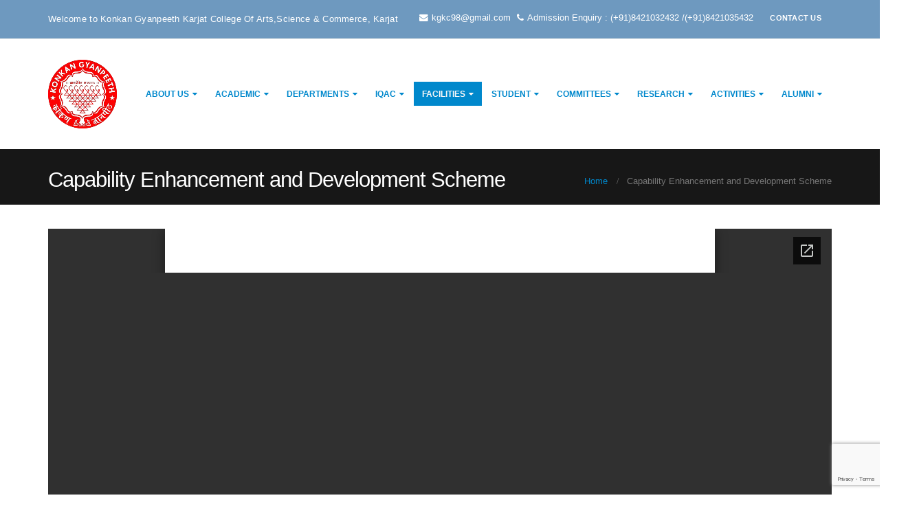

--- FILE ---
content_type: text/html; charset=UTF-8
request_url: https://kgkc.co.in/capability-enhancement-and-development-scheme-2/
body_size: 22921
content:
<!DOCTYPE html>
<html lang="en-US">
<head>
    <meta charset="utf-8">
    <!--[if IE]><meta http-equiv='X-UA-Compatible' content='IE=edge,chrome=1'><![endif]-->
    <meta name="viewport" content="width=device-width, initial-scale=1.0, minimum-scale=1.0">
    <link rel="profile" href="https://gmpg.org/xfn/11" />
    <link rel="pingback" href="https://kgkc.co.in/xmlrpc.php" />

        <link rel="shortcut icon" href="//kgkc.co.in/wp-content/uploads/2021/01/KONKAN_GYANPEETH_LOGO_PNG_1-min-1.png" type="image/x-icon" />
    <link rel="apple-touch-icon" href="">
    <link rel="apple-touch-icon" sizes="120x120" href="">
    <link rel="apple-touch-icon" sizes="76x76" href="">
    <link rel="apple-touch-icon" sizes="152x152" href="">

<title>Capability Enhancement and Development Scheme &#8211; KGKC</title>
<style rel="stylesheet" property="stylesheet" type="text/css">.ms-loading-container .ms-loading, .ms-slide .ms-slide-loading { background-image: none !important; background-color: transparent !important; box-shadow: none !important; } #header .logo { max-width: 170px; } @media (min-width: 1190px) { #header .logo { max-width: 440px; } } @media (max-width: 991px) { #header .logo { max-width: 110px; } } @media (max-width: 767px) { #header .logo { max-width: 110px; } } #header.sticky-header .logo { max-width: 287.5px; }</style><link rel='dns-prefetch' href='//www.google.com' />
<link rel='dns-prefetch' href='//www.googletagmanager.com' />
<link rel='dns-prefetch' href='//fonts.googleapis.com' />
<link rel='dns-prefetch' href='//s.w.org' />
<link rel="alternate" type="application/rss+xml" title="KGKC &raquo; Feed" href="https://kgkc.co.in/feed/" />
<link rel="alternate" type="application/rss+xml" title="KGKC &raquo; Comments Feed" href="https://kgkc.co.in/comments/feed/" />
		<script type="text/javascript">
			window._wpemojiSettings = {"baseUrl":"https:\/\/s.w.org\/images\/core\/emoji\/11\/72x72\/","ext":".png","svgUrl":"https:\/\/s.w.org\/images\/core\/emoji\/11\/svg\/","svgExt":".svg","source":{"concatemoji":"https:\/\/kgkc.co.in\/wp-includes\/js\/wp-emoji-release.min.js?ver=4.9.26"}};
			!function(e,a,t){var n,r,o,i=a.createElement("canvas"),p=i.getContext&&i.getContext("2d");function s(e,t){var a=String.fromCharCode;p.clearRect(0,0,i.width,i.height),p.fillText(a.apply(this,e),0,0);e=i.toDataURL();return p.clearRect(0,0,i.width,i.height),p.fillText(a.apply(this,t),0,0),e===i.toDataURL()}function c(e){var t=a.createElement("script");t.src=e,t.defer=t.type="text/javascript",a.getElementsByTagName("head")[0].appendChild(t)}for(o=Array("flag","emoji"),t.supports={everything:!0,everythingExceptFlag:!0},r=0;r<o.length;r++)t.supports[o[r]]=function(e){if(!p||!p.fillText)return!1;switch(p.textBaseline="top",p.font="600 32px Arial",e){case"flag":return s([55356,56826,55356,56819],[55356,56826,8203,55356,56819])?!1:!s([55356,57332,56128,56423,56128,56418,56128,56421,56128,56430,56128,56423,56128,56447],[55356,57332,8203,56128,56423,8203,56128,56418,8203,56128,56421,8203,56128,56430,8203,56128,56423,8203,56128,56447]);case"emoji":return!s([55358,56760,9792,65039],[55358,56760,8203,9792,65039])}return!1}(o[r]),t.supports.everything=t.supports.everything&&t.supports[o[r]],"flag"!==o[r]&&(t.supports.everythingExceptFlag=t.supports.everythingExceptFlag&&t.supports[o[r]]);t.supports.everythingExceptFlag=t.supports.everythingExceptFlag&&!t.supports.flag,t.DOMReady=!1,t.readyCallback=function(){t.DOMReady=!0},t.supports.everything||(n=function(){t.readyCallback()},a.addEventListener?(a.addEventListener("DOMContentLoaded",n,!1),e.addEventListener("load",n,!1)):(e.attachEvent("onload",n),a.attachEvent("onreadystatechange",function(){"complete"===a.readyState&&t.readyCallback()})),(n=t.source||{}).concatemoji?c(n.concatemoji):n.wpemoji&&n.twemoji&&(c(n.twemoji),c(n.wpemoji)))}(window,document,window._wpemojiSettings);
		</script>
		<style type="text/css">
img.wp-smiley,
img.emoji {
	display: inline !important;
	border: none !important;
	box-shadow: none !important;
	height: 1em !important;
	width: 1em !important;
	margin: 0 .07em !important;
	vertical-align: -0.1em !important;
	background: none !important;
	padding: 0 !important;
}
</style>
<link rel='stylesheet' id='contact-form-7-css'  href='https://kgkc.co.in/wp-content/plugins/contact-form-7/includes/css/styles.css?ver=5.1.3' type='text/css' media='all' />
<link rel='stylesheet' id='wpsm_counter-font-awesome-front-css'  href='https://kgkc.co.in/wp-content/plugins/counter-number-showcase/assets/css/font-awesome/css/font-awesome.min.css?ver=4.9.26' type='text/css' media='all' />
<link rel='stylesheet' id='wpsm_counter_bootstrap-front-css'  href='https://kgkc.co.in/wp-content/plugins/counter-number-showcase/assets/css/bootstrap-front.css?ver=4.9.26' type='text/css' media='all' />
<link rel='stylesheet' id='wpsm_counter_column-css'  href='https://kgkc.co.in/wp-content/plugins/counter-number-showcase/assets/css/counter-column.css?ver=4.9.26' type='text/css' media='all' />
<link rel='stylesheet' id='instag-slider-css'  href='https://kgkc.co.in/wp-content/plugins/instagram-slider-widget/assets/css/instag-slider.css?ver=1.4.3' type='text/css' media='all' />
<link rel='stylesheet' id='js_composer_front-css'  href='https://kgkc.co.in/wp-content/plugins/js_composer/assets/css/js_composer.min.css?ver=5.4.5' type='text/css' media='all' />
<link rel='stylesheet' id='porto-bootstrap-css'  href='https://kgkc.co.in/wp-content/themes/porto/css/bootstrap_1.css?ver=4.9.26' type='text/css' media='all' />
<link rel='stylesheet' id='porto-plugins-css'  href='https://kgkc.co.in/wp-content/themes/porto/css/plugins.css?ver=4.9.26' type='text/css' media='all' />
<link rel='stylesheet' id='porto-google-fonts-css'  href='//fonts.googleapis.com/css?family=Arial%2C+Helvetica%2C+sans-serif%3A200%2C300%2C400%2C700%2C800%2C%7COpen+Sans%3A200%2C300%2C400%2C700%2C800%2C%7C%3A200%2C300%2C400%2C700%2C800%2C%7C&#038;subset=cyrillic%2Ccyrillic-ext%2Cgreek%2Cgreek-ext%2Ckhmer%2Clatin%2Clatin-ext%2Cvietnamese%2Ccyrillic%2Ccyrillic-ext%2Cgreek%2Cgreek-ext%2Ckhmer%2Clatin%2Clatin-ext%2Cvietnamese&#038;ver=4.9.26' type='text/css' media='all' />
<link rel='stylesheet' id='porto-theme-css'  href='https://kgkc.co.in/wp-content/themes/porto/css/theme.css?ver=4.9.26' type='text/css' media='all' />
<style id='porto-dynamic-style-inline-css' type='text/css'>
@media (min-width:992px) {#header.header-corporate .header-main .container .header-right .searchform-popup { margin-right: 0; }}@media (min-width: 768px) {#header.header-corporate .searchform { box-shadow: 0 1px 1px rgba(0, 0, 0, 0.075) inset; width: auto; }#header.header-corporate .searchform select, #header.header-corporate .searchform button { height: 34px; line-height: 34px; }#header.header-corporate .searchform .selectric .label { height: 34px; line-height: 36px; }#header.header-corporate .searchform input { height: 34px; border: none; padding: 6px 12px; width: 140px; }#header.header-corporate .searchform select { border-left: 1px solid #ccc; padding-left: 8px; margin-right: -3px; font-size: 13px; }#header.header-corporate .searchform .selectric { border-left: 1px solid #ccc; }#header.header-corporate .searchform .selectric .label { padding-left: 8px; margin-right: -3px; }#header.header-corporate .searchform button { padding: 0 12px; }}#header.header-corporate .share-links { margin-top: 0; margin-bottom: 0; }#header.header-corporate .share-links a { width: 30px; height: 30px; border-radius: 30px; margin: 0 2px; overflow: hidden; box-shadow: 0 2px 2px 0 rgba(0, 0, 0, 0.3); -webkit-transition: all 0.2s ease 0s; -moz-transition: all 0.2s ease 0s; transition: all 0.2s ease 0s; font-size: 14px; color: #333; background-color: #fff; }#header.header-corporate .share-links a:hover { color: #fff; }#header.header-corporate .header-main .searchform-popup, #header.header-corporate .header-main #mini-cart { display: none; }@media (min-width: 768px) {#header.header-corporate .switcher-wrap { margin-right: 5px; }#header.header-corporate .block-inline { line-height: 50px; margin-bottom: 5px; }#header.header-corporate .header-left .block-inline { margin-right: 8px; }#header.header-corporate .header-left .block-inline > * { margin: 0 7px 0 0; }#header.header-corporate .header-right .block-inline { margin-left: 8px; }#header.header-corporate .header-right .block-inline > * { margin: 0 0 0 7px; }#header.header-corporate .share-links { line-height: 1; }}#header.header-corporate .header-top .welcome-msg { font-size: 1.15em; }#header.header-corporate .header-top #mini-cart.minicart-inline { font-size: 1em; }#header.header-corporate .header-top #mini-cart.minicart-inline:first-child { margin-left: 0; margin-right: 0; }@media (max-width: 991px) {#header.header-corporate .header-top .header-left > *, #header.header-corporate .header-top .header-right > * { display: none; }#header.header-corporate .header-top .header-left > .block-inline, #header.header-corporate .header-top .header-right > .block-inline { display: block; }#header.header-corporate .header-top .searchform-popup, #header.header-corporate .header-top #mini-cart { display: none; }#header.header-corporate .header-main .searchform-popup, #header.header-corporate .header-main #mini-cart { display: inline-block; }}@media (max-width: 767px) {#header.header-corporate .header-main .searchform-popup, #header.header-corporate .header-main #mini-cart { display: none; }}#header.header-11 .searchform, #header.header-15 .searchform, #header.header-16 .searchform { margin-left: 15px; }@media (max-width: 991px) {#header.header-11 .share-links, #header.header-15 .share-links, #header.header-16 .share-links { display: none; }}@media (max-width: 991px) {#header.header-16 .share-links { display: none; }}#footer .logo { margin-right: 20px; }#footer .footer-bottom .footer-left .widget { margin-right: 15px; }#footer .footer-bottom .footer-right .widget { margin-left: 15px; }@media (min-width: 992px) {body.boxed.body-side { padding-left: 276px; padding-right: 20px; }body.boxed.body-side.modal-open { padding-left: 276px !important; padding-right: 20px !important; }body.boxed.body-side .page-wrapper.side-nav .container { padding-left: 20px; padding-right: 20px; }body.boxed.body-side .page-wrapper.side-nav .page-top.fixed-pos { left: 276px; right: 20px; }}@media (min-width: 992px) {#header.header-corporate .header-main .container .header-right { padding-left: 20px; }}@media (min-width: 768px) {#header-boxed #header.sticky-header .header-main.sticky { max-width: 740px; }}@media (min-width: 992px) {#header-boxed #header.sticky-header .header-main.sticky,#header-boxed #header.sticky-header .main-menu-wrap { max-width: 980px; }}.mega-menu .wide .popup > .inner > ul.sub-menu > li.menu-item,.sidebar-menu .wide .popup > .inner > ul.sub-menu > li.menu-item { padding-left: 10px; padding-right: 10px; }.page-top .sort-source { right: 10px; }.post-carousel .post-item,.post-item-small { margin: 0 10px; }.owl-carousel.show-nav-hover .owl-nav .owl-prev { left: -15px; }.owl-carousel.show-nav-hover .owl-nav .owl-next { right: -15px; }.owl-carousel.show-nav-title.post-carousel .owl-nav,.owl-carousel.show-nav-title.portfolio-carousel .owl-nav,.owl-carousel.show-nav-title.member-carousel .owl-nav,.owl-carousel.show-nav-title.product-carousel .owl-nav { right: 10px; }.featured-box .box-content { padding: 30px 20px 10px 20px; border-top-color: #dfdfdf; }@media (max-width: 767px) {.featured-box .box-content { padding: 25px 10px 5px 10px; }}.sticky-nav-wrapper { margin: 0 -10px; }.pricing-table { padding: 0 10px; }.vc_row.section,.vc_row.section.section-with-divider,.vc_row.section.section-with-divider-footer { margin-left: -10px; margin-right: -10px; }.col-half-section { padding-left: 10px; padding-right: 10px; max-width: 575px; }@media (min-width: 992px) and (max-width: 1189px) {.col-half-section { max-width: 473px; }}@media (max-width: 767px) {.col-half-section { max-width: 520px; }}.porto-map-section { margin-left: -10px; margin-right: -10px; }#main.main-boxed .porto-map-section .map-content { padding-left: 20px; padding-right: 20px; }.porto-preview-image,.porto-image-frame { margin-bottom: 20px; }@media (min-width: 1190px) {.porto-diamonds > li:nth-child(3) { margin-right: 8px; }.porto-diamonds > li:nth-child(4) { right: 153px; top: 10px; position: absolute; }.porto-diamonds > li:nth-child(5) { margin-left: 500px; margin-top: -68px; }.porto-diamonds > li:nth-child(6) { position: absolute; margin: -7px 0 0 -30px; }.porto-diamonds > li:nth-child(7) { position: absolute; margin: 92px 0 0 -128px; }.porto-diamonds .diamond-sm,.porto-diamonds .diamond-sm .content { height: 123px; width: 123px; }.porto-diamonds .diamond-sm .content img { max-width: 195px; }}@media (max-width: 1189px) {.csstransforms3d .porto-diamonds,.porto-diamonds { padding-left: 0; max-width: 935px; }.porto-diamonds > li:nth-child(2n+2) { margin-right: 0; margin-bottom: 130px; }.porto-diamonds > li:last-child { margin-bottom: 50px; margin-right: 36px; margin-top: -100px; padding-left: 35px; }}body.boxed #revolutionSliderCarouselContainer,#main.main-boxed #revolutionSliderCarouselContainer,.mfp-content .ajax-container #revolutionSliderCarouselContainer { margin-left: -20px; margin-right: -20px; }@media (max-width: 767px) {body.boxed #revolutionSliderCarouselContainer,#main.main-boxed #revolutionSliderCarouselContainer,.mfp-content .ajax-container #revolutionSliderCarouselContainer { margin-left: -10px; margin-right: -10px; }}.toggle > .toggle-content { padding-left: 15px; }.vc_row.wpb_row.vc_row-no-padding .vc_column_container.section { padding-left: 20px; padding-right: 20px; }@media (max-width: 767px) {.vc_row.wpb_row.vc_row-no-padding .vc_column_container.section { padding-left: 10px; padding-right: 10px; }}body.vc_row { margin-left: -10px; margin-right: -10px; }body.boxed .porto-container.container,#main.main-boxed .porto-container.container { margin-left: -10px; margin-right: -10px; }@media (min-width: 768px) {body.boxed .ult-vc-hide-row,#main.main-boxed .ult-vc-hide-row { max-width: 740px; }body.boxed .ult-vc-hide-row.section,#main.main-boxed .ult-vc-hide-row.section { padding-left: 10px; padding-right: 10px; }}@media (min-width: 992px) {body.boxed .ult-vc-hide-row,#main.main-boxed .ult-vc-hide-row { max-width: 980px; }}body.boxed .vc_row[data-vc-stretch-content].section,#main.main-boxed .vc_row[data-vc-stretch-content].section { padding-left: 10px; padding-right: 10px; }@media (min-width: 768px) {body.boxed .vc_row[data-vc-stretch-content],#main.main-boxed .vc_row[data-vc-stretch-content] { margin-left: -20px !important; margin-right: -20px !important; max-width: 740px; }}@media (min-width: 992px) {body.boxed .vc_row[data-vc-stretch-content],#main.main-boxed .vc_row[data-vc-stretch-content] { max-width: 980px; }}body.boxed #main.wide .vc_row[data-vc-stretch-content] .porto-wrap-container { padding-left: 20px; padding-right: 20px; }@media (max-width: 767px) {body.boxed #main.wide .vc_row[data-vc-stretch-content] .porto-wrap-container { padding-left: 10px; padding-right: 10px; }}body.boxed #main.wide .container .vc_row { margin-left: -20px; margin-right: -20px; padding-left: 20px; padding-right: 20px; }@media (max-width: 767px) {body.boxed #main.wide .container .vc_row { margin-left: -10px; margin-right: -10px; padding-left: 10px; padding-right: 10px; }}body.boxed #main.wide .container .vc_row .vc_row { margin-left: -10px; margin-right: -10px; }@media (min-width: 768px) {body.boxed #header.sticky-header .header-main.sticky { max-width: 740px; }}@media (min-width: 992px) {body.boxed #header.sticky-header .header-main.sticky,body.boxed #header.sticky-header .main-menu-wrap { max-width: 980px; }}body.wide .container:not(.inner-container) { padding-left: 20px; padding-right: 20px; }#main.wide .container .vc_row,#main.wide > .container > .row { margin-left: -10px; margin-right: -10px; }.member-row { margin: 0 -10px; }.member-row .member { padding: 0 10px; margin-bottom: 20px; }.member-carousel .member-item { margin-left: 10px; margin-right: 10px; }body .menu-ads-container { margin-left: -30px; margin-right: -30px; }body .ads-container-blue,body.boxed .ads-container-full,#main.main-boxed .ads-container-full,body.boxed #main.wide .ads-container-full { margin-left: -20px !important; margin-right: -20px !important; }@media (max-width: 767px) {body.boxed .ads-container-full,#main.main-boxed .ads-container-full,body.boxed #main.wide .ads-container-full { margin-left: -10px !important; margin-right: -10px !important; }}.popup-inline-content hr.solid,.mfp-content .ajax-container hr.solid,body.boxed .portfolio .portfolio-image.wide,body.boxed .portfolio hr.solid,body.boxed #portfolioAjaxBox .portfolio-image.wide,body.boxed #portfolioAjaxBox hr.solid,#main.main-boxed .portfolio .portfolio-image.wide,#main.main-boxed .portfolio hr.solid,#main.main-boxed #portfolioAjaxBox .portfolio-image.wide,#main.main-boxed #portfolioAjaxBox hr.solid,body.boxed .portfolio-row.full { margin-left: -20px; margin-right: -20px; }.popup-inline-content .portfolio-image.wide,.mfp-content .ajax-container .portfolio-image.wide { margin-left: -10px; margin-right: -10px; }@media (max-width: 767px) {.popup-inline-content .portfolio-image.wide,.mfp-content .ajax-container .portfolio-image.wide { margin-left: -5px; margin-right: -5px; }body.boxed .portfolio .portfolio-image.wide,body.boxed .portfolio hr.solid,body.boxed #portfolioAjaxBox .portfolio-image.wide,body.boxed #portfolioAjaxBox hr.solid,#main.main-boxed .portfolio .portfolio-image.wide,#main.main-boxed .portfolio hr.solid,#main.main-boxed #portfolioAjaxBox .portfolio-image.wide,#main.main-boxed #portfolioAjaxBox hr.solid,body.boxed .portfolio-row.full { margin-left: -10px; margin-right: -10px; }}.portfolio-carousel .portfolio-item { margin-left: 10px; margin-right: 10px; }.portfolio-row { margin-left: -10px; margin-right: -10px; }.portfolio-row .portfolio { padding-left: 10px; padding-right: 10px; margin-bottom: 20px; }.portfolio-modal .uvc-vc-full-width,body.boxed .portfolio-modal .uvc-vc-full-width,#main.main-boxed .portfolio-modal .uvc-vc-full-width,.portfolio-modal .vc_row[data-vc-full-width],body.boxed .portfolio-modal .vc_row[data-vc-full-width],#main.main-boxed .portfolio-modal .vc_row[data-vc-full-width],.portfolio-modal .ult-vc-hide-row,body.boxed .portfolio-modal .ult-vc-hide-row,#main.main-boxed .portfolio-modal .ult-vc-hide-row,.portfolio-modal .vc_row[data-vc-stretch-content],body.boxed .portfolio-modal .vc_row[data-vc-stretch-content],#main.main-boxed .portfolio-modal .vc_row[data-vc-stretch-content],.portfolio-ajax-modal .uvc-vc-full-width,body.boxed .portfolio-ajax-modal .uvc-vc-full-width,#main.main-boxed .portfolio-ajax-modal .uvc-vc-full-width,.portfolio-ajax-modal .vc_row[data-vc-full-width],body.boxed .portfolio-ajax-modal .vc_row[data-vc-full-width],#main.main-boxed .portfolio-ajax-modal .vc_row[data-vc-full-width],.portfolio-ajax-modal .ult-vc-hide-row,body.boxed .portfolio-ajax-modal .ult-vc-hide-row,#main.main-boxed .portfolio-ajax-modal .ult-vc-hide-row,.portfolio-ajax-modal .vc_row[data-vc-stretch-content],body.boxed .portfolio-ajax-modal .vc_row[data-vc-stretch-content],#main.main-boxed .portfolio-ajax-modal .vc_row[data-vc-stretch-content] { padding-left: 20px !important; padding-right: 20px !important; }@media (max-width: 767px) {.portfolio-modal .uvc-vc-full-width,body.boxed .portfolio-modal .uvc-vc-full-width,#main.main-boxed .portfolio-modal .uvc-vc-full-width,.portfolio-modal .vc_row[data-vc-full-width],body.boxed .portfolio-modal .vc_row[data-vc-full-width],#main.main-boxed .portfolio-modal .vc_row[data-vc-full-width],.portfolio-modal .ult-vc-hide-row,body.boxed .portfolio-modal .ult-vc-hide-row,#main.main-boxed .portfolio-modal .ult-vc-hide-row,.portfolio-modal .vc_row[data-vc-stretch-content],body.boxed .portfolio-modal .vc_row[data-vc-stretch-content],#main.main-boxed .portfolio-modal .vc_row[data-vc-stretch-content],.portfolio-ajax-modal .uvc-vc-full-width,body.boxed .portfolio-ajax-modal .uvc-vc-full-width,#main.main-boxed .portfolio-ajax-modal .uvc-vc-full-width,.portfolio-ajax-modal .vc_row[data-vc-full-width],body.boxed .portfolio-ajax-modal .vc_row[data-vc-full-width],#main.main-boxed .portfolio-ajax-modal .vc_row[data-vc-full-width],.portfolio-ajax-modal .ult-vc-hide-row,body.boxed .portfolio-ajax-modal .ult-vc-hide-row,#main.main-boxed .portfolio-ajax-modal .ult-vc-hide-row,.portfolio-ajax-modal .vc_row[data-vc-stretch-content],body.boxed .portfolio-ajax-modal .vc_row[data-vc-stretch-content],#main.main-boxed .portfolio-ajax-modal .vc_row[data-vc-stretch-content] { padding-left: 10px !important; padding-right: 10px !important; }}.cross-sells .slider-wrapper .products .product { padding-left: 10px; padding-right: 10px; }.col2-set { margin-left: -10px; margin-right: -10px; }.col2-set .col-1, .col2-set .col-2 { padding-left: 10px; padding-right: 10px; }.product-carousel.owl-carousel .product { margin-left: 10px; margin-right: 10px; }@media (max-width: 1189px) {#header .header-top .currency-switcher > li.menu-item > a,#header .header-top .currency-switcher > li.menu-item > h5,#header .header-top .view-switcher > li.menu-item > a,#header .header-top .view-switcher > li.menu-item > h5,#header .header-top .top-links > li.menu-item > a,#header .header-top .top-links > li.menu-item > h5 { padding-top: 3px !important; padding-bottom: 3px !important; }#header .header-top .welcome-msg { line-height: 32px; }#header .searchform input { width: 318px; }#header .searchform.searchform-cats input { width: 190px; }#header .search-popup .searchform { width: 378px; }#header.search-md .search-popup .searchform { width: 348px; }#header.search-sm .search-popup .searchform { width: 298px; }#header .main-menu-wrap .menu-right .searchform-popup .searchform { width: 376px; }#header .main-menu-wrap .menu-right .searchform-popup .searchform input { width: 320px; }#header .main-menu-wrap .menu-right .searchform-popup .searchform.searchform-cats input { width: 190px; }#header.search-md .main-menu-wrap .menu-right .searchform-popup .searchform { width: 346px; }#header.search-md .main-menu-wrap .menu-right .searchform-popup .searchform input { width: 290px; }#header.search-md .main-menu-wrap .menu-right .searchform-popup .searchform.searchform-cats input { width: 160px; }#header.search-sm .main-menu-wrap .menu-right .searchform-popup .searchform { width: 296px; }#header.search-sm .main-menu-wrap .menu-right .searchform-popup .searchform input { width: 240px; }#header.search-sm .main-menu-wrap .menu-right .searchform-popup .searchform.searchform-cats input { width: 110px; }.mega-menu > li.menu-item > a,.mega-menu > li.menu-item > h5 { padding: 9px 9px 8px; }.widget_sidebar_menu .widget-title { font-size: 0.8571em; line-height: 13px; padding: 10px 15px; }.sidebar-menu > li.menu-item > a,.sidebar-menu > li.menu-item > h5 { font-size: 0.9286em; line-height: 17px; padding: 9px 5px; }.sidebar-menu .menu-custom-block a { font-size: 0.9286em; line-height: 16px; padding: 9px 5px; }.porto-links-block { font-size: 13px; }.porto-links-block .links-title { padding: 8px 12px 6px; }.porto-links-block li.porto-links-item > a,.porto-links-block li.porto-links-item > span { padding: 7px 5px; line-height: 19px; margin: 0 7px -1px; }body .sidebar-menu .menu-ads-container .vc_column_container .porto-sicon-box.left-icon { padding: 15px 0; }body .sidebar-menu .menu-ads-container .vc_column_container .left-icon .porto-sicon-left { display: block; }body .sidebar-menu .menu-ads-container .vc_column_container .left-icon .porto-sicon-left .porto-icon { font-size: 25px !important; margin-bottom: 10px; }body .sidebar-menu .menu-ads-container .vc_column_container .left-icon .porto-sicon-body { display: block; text-align: center; }}@media (min-width: 992px) and (max-width: 1189px) {#header .searchform { width: 368px; }#header.search-md .searchform { width: 338px; }#header.search-md .searchform input { width: 288px; }#header.search-md .searchform.searchform-cats { width: 160px; }#header.search-sm .searchform { width: 288px; }#header.search-sm .searchform input { width: 238px; }#header.search-sm .searchform.searchform-cats { width: 110px; }.member-row .member-col-6 { width: 20%; }.portfolio-row .portfolio-col-6 { width: 20%; }.portfolio-row .portfolio-col-6.w2 { width: 40%; }}@media (min-width: 768px) and (max-width: 1189px) {.column2 .member-row .member-col-4 { width: 33.33333333%; }.column2 .member-row .member-col-5,.column2 .member-row .member-col-6 { width: 25%; }.column2 .portfolio-row .portfolio-col-4 { width: 33.33333333%; }.column2 .portfolio-row .portfolio-col-4.w2 { width: 66.66666666%; }.column2 .portfolio-row .portfolio-col-5,.column2 .portfolio-row .portfolio-col-6 { width: 25%; }.column2 .portfolio-row .portfolio-col-5.w2,.column2 .portfolio-row .portfolio-col-6.w2 { width: 50%; }}#header .searchform { border-radius: 20px; line-height: 40px; }#header .searchform input, #header .searchform select, #header .searchform button { height: 40px; }#header .searchform input { border-radius: 20px 0 0 20px; }#header .searchform button { border-radius: 0 20px 20px 0; }#header .searchform .autocomplete-suggestions { left: 15px; right: 15px; } #header .header-left.search-popup .searchform { top: -5px; }#header .header-left.search-popup .searchform:before { top: 9px; }@media (max-width: 991px) {#header .header-left .searchform { top: -5px; }#header .header-left .searchform:before { top: 9px; }#header .searchform { border-radius: 25px; }}#header .search-popup .searchform,#header .main-menu-wrap .menu-right .searchform-popup .searchform { border-radius: 25px; }ul.products li.product.show-outimage-q-onimage-alt .product-image .labels .onhot,ul.products li.product-category.show-outimage-q-onimage-alt .product-image .labels .onhotul.products li.product.show-outimage-q-onimage-alt .product-image .labels .onsaleul.products li.product-category.show-outimage-q-onimage-alt .product-image .labels .onsale { border-radius: 20px; }#header .searchform select,#header .searchform .selectric .label,#header .main-menu-wrap .menu-right .searchform-popup .searchform select,#header .main-menu-wrap .menu-right .searchform-popup .searchform .selectric .label { padding: 0 15px 0 10px; }#header .searchform input,#header .main-menu-wrap .menu-right .searchform-popup .searchform input { padding: 0 15px 0 20px; }#header .searchform button,#header .main-menu-wrap .menu-right .searchform-popup .searchform button { padding: 0 16px 0 13px; }.page-wrapper .fdm-item-image,.thumb-info { border-width: 0; }.dir-arrow { background: transparent url(https://kgkc.co.in/wp-content/themes/porto/images/arrows.png) no-repeat 0 0; }.dir-arrow.arrow-light { background: transparent url(https://kgkc.co.in/wp-content/themes/porto/images/arrows-dark.png) no-repeat 0 0; }hr, .divider { background-image:- webkit-linear-gradient(left, transparent, rgba(0, 0, 0, 0.15), transparent); background-image:linear-gradient(to right, transparent, rgba(0, 0, 0, 0.15), transparent); }hr.light { background-image:- webkit-linear-gradient(left, transparent, rgba(255, 255, 255, 0.15), transparent); background-image:linear-gradient(to right, transparent, rgba(255, 255, 255, 0.15), transparent); }.porto-concept { background: transparent url(https://kgkc.co.in/wp-content/themes/porto/images/concept.png) no-repeat center 0; }.porto-concept .process-image { background: transparent url(https://kgkc.co.in/wp-content/themes/porto/images/concept-item.png) no-repeat 0 0; }.porto-concept .project-image { background: transparent url(https://kgkc.co.in/wp-content/themes/porto/images/concept-item.png) no-repeat 100% 0; }.porto-concept .sun { background: transparent url(https://kgkc.co.in/wp-content/themes/porto/images/concept-icons.png) no-repeat 0 0; }.porto-concept .cloud { background: transparent url(https://kgkc.co.in/wp-content/themes/porto/images/concept-icons.png) no-repeat 100% 0; }.porto-map-section { background: transparent url(https://kgkc.co.in/wp-content/themes/porto/images/map.png) center 0 no-repeat; }.slider-title .line { background-image:- webkit-linear-gradient(left, rgba(0, 0, 0, 0.15), rgba(0, 0, 0, 0.15) 70%, rgba(0, 0, 0, 0) 100%); background-image: linear-gradient(to right, rgba(0, 0, 0, 0.15), rgba(0, 0, 0, 0.15) 70%, rgba(0, 0, 0, 0) 100%); }.vc_separator .vc_sep_holder.vc_sep_holder_l .vc_sep_line { background-image:- webkit-linear-gradient(left, transparent, rgba(0, 0, 0, 0.15));background-image:linear-gradient(to right, transparent, rgba(0, 0, 0, 0.15)); }.vc_separator .vc_sep_holder.vc_sep_holder_r .vc_sep_line { background-image:- webkit-linear-gradient(right, transparent, rgba(0, 0, 0, 0.15));background-image:linear-gradient(to left, transparent, rgba(0, 0, 0, 0.15)); }.porto-history .thumb { background: transparent url(https://kgkc.co.in/wp-content/themes/porto/images/history-thumb.png) no-repeat 0 0; }#header.sticky-header .header-main.sticky,#header.sticky-header .main-menu-wrap,.fixed-header #header.sticky-header .main-menu-wrap { box-shadow: 0 1px 0 0 rgba(0, 0, 0, 0.1); }#mini-cart .cart-popup .widget_shopping_cart_content { background: #fff; }.mega-menu li.menu-item > a > .thumb-info-preview .thumb-info-wrapper,.mega-menu li.menu-item > h5 > .thumb-info-preview .thumb-info-wrapper,.sidebar-menu li.menu-item > a > .thumb-info-preview .thumb-info-wrapper,.sidebar-menu li.menu-item > h5 > .thumb-info-preview .thumb-info-wrapper { background: #fff; }.mega-menu .wide .popup > .inner,.sidebar-menu .wide .popup > .inner { background: #fff; }.mega-menu .wide .popup > .inner > ul.sub-menu > li.menu-item > a,.mega-menu .wide .popup > .inner > ul.sub-menu > li.menu-item > h5,.sidebar-menu .wide .popup > .inner > ul.sub-menu > li.menu-item > a,.sidebar-menu .wide .popup > .inner > ul.sub-menu > li.menu-item > h5 { color: #333; }.mega-menu .wide .popup > .inner > ul.sub-menu > li.menu-item li.menu-item > a:hover,.mega-menu .wide .popup > .inner > ul.sub-menu > li.menu-item li.menu-item > h5:hover { background: #f4f4f4; }.mobile-sidebar,.mobile-sidebar .sidebar-toggle { background: #fff; }.widget_sidebar_menu .widget-title .toggle { color: #ccc; background: #fff; border: 1px solid ccc; }.sidebar-menu > li.menu-item > a,.sidebar-menu > li.menu-item > h5,.sidebar-menu .menu-custom-block a { border-top: 1px solid #ddd; }.blog-posts article { border-bottom: 1px solid #ddd; }.posts-grid .grid-box { border: 1px solid #e5e5e5; background: #fff; }article.post .post-date .day,.post-item .post-date .day,ul.comments .comment-block { background: #f4f4f4; }.post-item-small { border-top: 1px solid #ececec; }.post-block,.post-share,article.post .comment-respond,article.portfolio .comment-respond { border-top: 1px solid #ddd; }ul.comments .comment-arrow { border-right: 15px solid #f4f4f4; }@media (max-width: 767px) {ul.comments ul.children { border-left: 8px solid #ddd; }}.vc_progress_bar .vc_single_bar.progress,.progress { background: #fafafa; }.btn-default { color: #666; }input[type="submit"].btn-default { color: #333; }.btn-default.btn:hover { color: #333; }.owl-carousel.top-border { border-top: 1px solid #dbdbdb; }.slick-slider .slick-dots li i { color: #d6d6d6; }.porto-ajax-loading:after { background-color: #fff; }hr.solid,.divider.divider-solid,.vc_separator .vc_sep_holder.vc_sep_holder_l .vc_sep_line.solid,.vc_separator .vc_sep_holder.vc_sep_holder_r .vc_sep_line.solid { background: rgba(0, 0, 0, 0.15); }.divider i { background: #fff; }.divider.divider-style-2 i { background: #f4f4f4; }.divider.divider-style-3 i,.divider.divider-style-4 i { border: 1px solid #cecece; }.divider.divider-style-4 i:after { border: 3px solid #f4f4f4; }.divider.divider-small hr { background: #555; }.divider.divider-small.divider-light hr { background: #ddd; }hr.dashed:after,.divider.dashed:after,.vc_separator .vc_sep_holder.vc_sep_holder_l .vc_sep_line.dashed:after,.vc_separator .vc_sep_holder.vc_sep_holder_r .vc_sep_line.dashed:after { border: 1px dashed rgba(0, 0, 0, 0.15); }.stats-block.counter-with-border,blockquote.with-borders,.vc_general.vc_cta3.vc_cta3-style-custom { border-top: 1px solid #dfdfdf; border-bottom: 1px solid #dfdfdf; border-left: 1px solid #ececec; border-right: 1px solid #ececec; }.featured-box { background: #f5f5f5; border-bottom: 1px solid #dfdfdf; border-left: 1px solid #ececec; border-right: 1px solid #ececec; }.featured-box { background:- webkit-linear-gradient(top, #fff 1%, #f9f9f9 98%) repeat scroll 0 0 #f5f5f5;background:linear-gradient(to bottom, #fff 1%, #f9f9f9 98%) repeat scroll 0 0 #f5f5f5; }.resp-tab-content { border: 1px solid #eee; }.featured-boxes-style-6 .featured-box .icon-featured,.feature-box.feature-box-style-6 .feature-box-icon,.aio-icon-component.featured-icon .aio-icon { border: 1px solid #cecece; }.featured-boxes-style-6 .featured-box .icon-featured:after { border: 5px solid #f4f4f4; }.featured-boxes-flat .featured-box .box-content,.featured-boxes-style-8 .featured-box .icon-featured { background: #fff; }.featured-boxes-style-3 .featured-box .icon-featured,body #wp-link-wrap { background: #fff; }.featured-boxes-style-5 .featured-box .box-content h4,.featured-boxes-style-6 .featured-box .box-content h4,.featured-boxes-style-7 .featured-box .box-content h4 { color: #2f353f; }.featured-boxes-style-5 .featured-box .icon-featured,.featured-boxes-style-6 .featured-box .icon-featured,.featured-boxes-style-7 .featured-box .icon-featured { background: #fff; border: 1px solid #dfdfdf; }.featured-box-effect-1 .icon-featured:after { box-shadow: 0 0 0 3px #fff; }.feature-box.feature-box-style-2 h4,.feature-box.feature-box-style-3 h4,.feature-box.feature-box-style-4 h4 { color: #1d2127; }.feature-box.feature-box-style-6 .feature-box-icon:after,.aio-icon-component.featured-icon .aio-icon:after { border: 3px solid #f4f4f4; }input[type="email"],input[type="number"],input[type="password"],input[type="search"],input[type="tel"],input[type="text"],input[type="url"],input[type="color"],input[type="date"],input[type="datetime"],input[type="datetime-local"],input[type="month"],input[type="time"],input[type="week"],textarea,.form-control,select { background: #fff; color: #777; border-color: #ccc; }.form-control:focus { border-color: #ccc; }body #wp-link-wrap #link-modal-title { background: #fcfcfc; border-bottom: 1px solid #dfdfdf; }body #wp-link-wrap .submitbox { background: #fcfcfc; border-top: 1px solid #dfdfdf; }.heading.heading-bottom-border h1 { border-bottom: 5px solid #dbdbdb; padding-bottom: 10px; }.heading.heading-bottom-border h2,.heading.heading-bottom-border h3 { border-bottom: 2px solid #dbdbdb; padding-bottom: 10px; }.heading.heading-bottom-border h4,.heading.heading-bottom-border h5,.heading.heading-bottom-border h6 { border-bottom: 1px solid #dbdbdb; padding-bottom: 5px; }.heading.heading-bottom-double-border h1,.heading.heading-bottom-double-border h2,.heading.heading-bottom-double-border h3 { border-bottom: 3px double #dbdbdb; padding-bottom: 10px; }.heading.heading-bottom-double-border h4,.heading.heading-bottom-double-border h5,.heading.heading-bottom-double-border h6 { border-bottom: 3px double #dbdbdb; padding-bottom: 5px; }.heading.heading-middle-border:before { border-top: 1px solid #dbdbdb; }.heading.heading-middle-border h1,.heading.heading-middle-border h2,.heading.heading-middle-border h3,.heading.heading-middle-border h4,.heading.heading-middle-border h5,.heading.heading-middle-border h6,.dialog { background: #fff; }h1, h2, h3, h4, h5, h6 { color: #1d2127; }.popup-inline-content,.mfp-content .ajax-container,.loading-overlay { background: #fff; }.fontawesome-icon-list > div,.sample-icon-list > div { color: #222; }.content-grid .content-grid-item:before { border-left: 1px solid #dadada; }.content-grid .content-grid-item:after { border-bottom: 1px solid #dadada; }.content-grid.content-grid-dashed .content-grid-item:before { border-left: 1px dashed #dadada; }.content-grid.content-grid-dashed .content-grid-item:after { border-bottom: 1px dashed #dadada; }ul.nav-list li a, ul[class^="wsp-"] li a { border-bottom: 1px solid #ededde; }ul.nav-list li a:before, ul[class^="wsp-"] li a:before { border-left-color: #333; }ul.nav-list li a:hover, ul[class^="wsp-"] li a:hover { background-color: #eee; text-decoration: none; }ul.nav-list.show-bg-active .active > a,ul.nav-list.show-bg-active a.active,ul[class^="wsp-"].show-bg-active .active > a,ul[class^="wsp-"].show-bg-active a.active { background-color: #f5f5f5; }ul.nav-list.show-bg-active .active > a:hover,ul.nav-list.show-bg-active a.active:hover,ul[class^="wsp-"].show-bg-active .active > a:hover,ul[class^="wsp-"].show-bg-active a.active:hover { background-color: #eee; }.page-wrapper .fdm-item-image { background-color: #fff; border: 1px solid #ddd; padding: 0; }.pricing-table li { border-top: 1px solid #ddd; }.pricing-table h3 { background-color: #eee; }.pricing-table h3 span { background: #fff; border: 5px solid #fff; box-shadow: 0 5px 20px #ddd inset, 0 3px 0 #999 inset; }.pricing-table .most-popular { border: 3px solid #ccc; }.pricing-table .most-popular h3 { background-color: #666; text-shadow: 0 1px #555; }.pricing-table .plan-ribbon { background-color: #bfdc7a; }.pricing-table .plan { background: #fff; border: 1px solid #ddd; text-shadow: 0 1px rgba(255, 255, 255, 0.8); }.pricing-table.pricing-table-sm h3 span { border: 3px solid #fff; box-shadow: 0 5px 20px #ddd inset, 0 3px 0 #999 inset; }.pricing-table.pricing-table-flat .plan-btn-bottom li:last-child { border-bottom: 1px solid #ddd; }section.section,.vc_row.section,.vc_column_container.section { background-color: #f4f4f4; border-top: 5px solid #f1f1f1; }.porto-map-section .map-content { background-color: rgba(244, 244, 244, 0.8); border-top: 5px solid rgba(241, 241, 241, 0.8); }#revolutionSliderCarousel { border-top: 1px solid rgba(0, 0, 0, 0.15); border-bottom: 1px solid rgba(0, 0, 0, 0.15); }@media (max-width: 767px) {.resp-tab-content,.resp-vtabs .resp-tab-content { border-color: #ddd; }}.resp-tabs-list { border-bottom: 1px solid #eee; }.resp-tabs-list li,.resp-tabs-list li:hover,.nav-tabs li .nav-link,.nav-tabs li .nav-link:hover { background: #f4f4f4; border-left: 1px solid #eee; border-right: 1px solid #eee; border-top: 3px solid #eee; }.resp-tabs-list li.resp-tab-active { background: #fff; border-left: 1px solid #eee; border-right: 1px solid #eee; }.resp-vtabs .resp-tabs-container { border: 1px solid #eee; background: #fff; }.resp-vtabs .resp-tabs-list li:first-child { border-top: 1px solid #eee !important; }.resp-vtabs .resp-tabs-list li:last-child { border-bottom: 1px solid #eee !important; }.resp-vtabs .resp-tabs-list li,.resp-vtabs .resp-tabs-list li:hover { border-left: 3px solid #eee; }.resp-vtabs .resp-tabs-list li.resp-tab-active { background: #fff; }h2.resp-accordion { background: #f5f5f5 !important; border-color: #ddd; }h2.resp-accordion:first-child { border-top-color: #ddd !important; }h2.resp-tab-active { background: #f5f5f5 !important; border-bottom: 1px solid #ddd !important; }.resp-easy-accordion .resp-tab-content { border-color: #ddd; background: #fff; }.resp-easy-accordion .resp-tab-content:last-child { border-color: #ddd !important; }.nav-tabs { border-bottom-color: #eee; }.nav-tabs li .nav-link:hover { border-top-color: #ccc; }.nav-tabs li.active a,.nav-tabs li.active a:hover,.nav-tabs li.active a:focus { background: #fff; border-left-color: #eee; border-right-color: #eee; border-top: 3px solid #ccc; }.tab-content { background: #fff; border-color: #eee; }.tabs.tabs-bottom .tab-content,.tabs.tabs-bottom .nav-tabs { border-bottom: none; border-top: 1px solid #eee; }.tabs.tabs-bottom .nav-tabs li .nav-link { border-bottom-color: #eee; border-top: 1px solid #eee !important; }.tabs.tabs-bottom .nav-tabs li .nav-link:hover { border-bottom-color: #ccc; }.tabs.tabs-bottom .nav-tabs li.active a,.tabs.tabs-bottom .nav-tabs li.active a:hover,.tabs.tabs-bottom .nav-tabs li.active a:focus { border-bottom: 3px solid #ccc; border-top-color: transparent !important; }.tabs-vertical { border-top-color: #eee; }.tabs-left .nav-tabs > li:last-child .nav-link,.tabs-right .nav-tabs > li:last-child .nav-link,.nav-tabs.nav-justified li .nav-link,.nav-tabs.nav-justified li .nav-link:hover,.nav-tabs.nav-justified li .nav-link:focus { border-bottom: 1px solid #eee; }.tabs-left .nav-tabs > li .nav-link { border-right: 1px solid #eee; border-left: 3px solid #eee; }.tabs-left .nav-tabs > li.active .nav-link,.tabs-left .nav-tabs > li.active .nav-link:hover,.tabs-left .nav-tabs > li.active .nav-link:focus { border-right-color: #fff; }.tabs-right .nav-tabs > li .nav-link { border-right: 3px solid #eee; border-left: 1px solid #eee; }.tabs-right .nav-tabs > li.active .nav-link,.tabs-right .nav-tabs > li.active .nav-link:hover,.tabs-right .nav-tabs > li.active .nav-link:focus { border-left-color: #fff; }.nav-tabs.nav-justified li.active .nav-link,.nav-tabs.nav-justified li.active .nav-link:hover,.nav-tabs.nav-justified li.active .nav-link:focus { background: #fff; border-left-color: #eee; border-right-color: #eee; border-top-width: 3px; border-bottom: 1px solid #fff; }.tabs.tabs-bottom .nav.nav-tabs.nav-justified li .nav-link { border-top: 1px solid #eee; }.tabs.tabs-bottom .nav.nav-tabs.nav-justified li.active .nav-link,.tabs.tabs-bottom .nav.nav-tabs.nav-justified li.active .nav-link:hover,.tabs.tabs-bottom .nav.nav-tabs.nav-justified li.active .nav-link:focus { border-top: 1px solid #fff; }.tabs-navigation .nav-tabs > li:first-child .nav-link { border-top: 1px solid #eee !important; }.tabs-navigation .nav-tabs > li.active .nav-link,.tabs-navigation .nav-tabs > li.active .nav-link:hover,.tabs-navigation .nav-tabs > li.active .nav-link:focus { border-left-color: #eee; border-right-color: #eee; }.tabs.tabs-simple .nav-tabs > li .nav-link,.tabs.tabs-simple .nav-tabs > li .nav-link:hover,.tabs.tabs-simple .nav-tabs > li .nav-link:focus { border-bottom-color: #eee; }.testimonial .testimonial-author strong { color: #111; }.testimonial.testimonial-style-3 blockquote { background: #f2f2f2; }.testimonial.testimonial-style-3 .testimonial-arrow-down { border-top: 10px solid #f2f2f2 !important; }.testimonial.testimonial-style-4 { border-top-color: #dfdfdf; border-bottom-color: #dfdfdf; border-left-color: #ececec; border-right-color: #ececec; }.testimonial.testimonial-style-5 .testimonial-author { border-top: 1px solid #f2f2f2; }.thumb-info { background-color: #fff; border-color: #ddd; }.thumb-info .thumb-info-wrapper:after { background: rgba(23, 23, 23, 0.8); }.thumb-info.thumb-info-bottom-info:not(.thumb-info-bottom-info-dark) .thumb-info-title { background: #fff; }.thumb-info-side-image { border: 1px solid #ddd; }.thumb-info-social-icons { border-top: 1px dotted #ddd; }section.timeline .timeline-date { border: 1px solid #e5e5e5; background: #fff; text-shadow: 0 1px 1px #fff; }section.timeline .timeline-title { background: #f4f4f4; }section.timeline .timeline-box { border: 1px solid #e5e5e5; background: #fff; }section.timeline .timeline-box.left:before,section.timeline .timeline-box.right:before { box-shadow: 0 0 0 3px #fff, 0 0 0 6px #e5e5e5; background: #e5e5e5; }section.timeline .timeline-box.left:after { background: #fff; border-right: 1px solid #e5e5e5; border-top: 1px solid #e5e5e5; }section.timeline .timeline-box.right:after { background: #fff; border-left: 1px solid #e5e5e5; border-bottom: 1px solid #e5e5e5; }.toggle > label { background: #f4f4f4; }.toggle > label:hover { background: #f5f5f5; }.toggle.active > label { background: #f4f4f4; }.toggle-simple .toggle > label,.toggle-simple .toggle.active > label { color: #1d2127; }div.wpb_single_image .vc_single_image-wrapper.vc_box_shadow_border,div.wpb_single_image .vc_single_image-wrapper.vc_box_shadow_border_circle,.product-image,.product-image .viewcart,.product-image .stock { background: #fff; }div.wpb_single_image .vc_single_image-wrapper.vc_box_outline.vc_box_border_grey,div.wpb_single_image .vc_single_image-wrapper.vc_box_outline_circle.vc_box_border_grey { background: #fff; border-color: #ddd; }.toggle-simple .toggle.active > label { color: #1d2127; }.porto-links-block .links-title { color: #465157; }.porto-links-block li.porto-links-item > a,.porto-links-block li.porto-links-item > span { border-top: 1px solid #ddd; }.widget > div > ul,.widget > ul { border-bottom-color: #ededed; }.widget > div > ul li,.widget > ul li { border-top-color: #ededed; }.widget_recent_entries > ul li:before,.widget_recent_comments > ul li:before,.widget_pages > ul li:before,.widget_meta > ul li:before,.widget_nav_menu > div > ul li:before,.widget_archive > ul li:before,.widget_categories > ul li:before,.widget_rss > ul li:before { border-left: 4px solid #333; }.widget .tagcloud a { border: 1px solid #ccc; background: #efefef; }.flickr_badge_image,.wpb_content_element .flickr_badge_image { background: #fff; }.sidebar-content .widget.widget_wysija { background: #f4f4f4; }.tm-collapse .tm-section-label { background: #f5f5f5; }.tm-box { border: 1px solid #ddd; }body.boxed .page-wrapper,#content-top,#content-bottom,.member-item.member-item-3 .thumb-info-caption { background: #fff; }body { background: #fff; }#main { background: #fff; }.member-share-links { border-top: 1px solid #ddd; }body .menu-ads-container { background: #f6f6f6; border: 2px solid #fff; }body .menu-ads-container .vc_column_container { border-left: 2px solid #fff; }.portfolio-info ul li { border-right: 1px solid #e6e6e6; }.mobile-sidebar .sidebar-toggle:hover,.feature-box.feature-box-style-5 h4,.feature-box.feature-box-style-6 h4,h1.dark,h2.dark,h3.dark,h4.dark,h5.dark { color: #1d2127; }.text-dark,.text-dark.wpb_text_column p { color: #1d2127 !important; }.alert.alert-dark { background-color: #333a45; border-color: #08090a; color: #cfd4db; }.alert.alert-dark .alert-link { color: #fbfbfc; }section.section.section-text-dark,.vc_row.section.section-text-dark,.vc_column_container.section.section-text-dark,section.section.section-text-dark h1,.vc_row.section.section-text-dark h1,.vc_column_container.section.section-text-dark h1,section.section.section-text-dark h2,.vc_row.section.section-text-dark h2,.vc_column_container.section.section-text-dark h2,section.section.section-text-dark h3,.vc_row.section.section-text-dark h3,.vc_column_container.section.section-text-dark h3,section.section.section-text-dark h4,.vc_row.section.section-text-dark h4,.vc_column_container.section.section-text-dark h4,section.section.section-text-dark h5,.vc_row.section.section-text-dark h5,.vc_column_container.section.section-text-dark h5,section.section.section-text-dark h6,.vc_row.section.section-text-dark h6,.vc_column_container.section.section-text-dark h6,.vc_general.vc_cta3 h2,.vc_general.vc_cta3 h4,.vc_general.vc_cta3.vc_cta3-style-flat .vc_cta3-content-header h2,.vc_general.vc_cta3.vc_cta3-style-flat .vc_cta3-content-header h4 { color: #1d2127; }section.section.section-text-dark p,.vc_row.section.section-text-dark p,.vc_column_container.section.section-text-dark p { color: #333a45; }body.boxed .page-wrapper { border-bottom-color: #1d2127; }html.dark .text-muted { color: #505562 !important; }.porto-links-block { border-color: #ddd; background: #fbfbfb; }.widget_sidebar_menu .widget-title,.porto-links-block .links-title,.widget_product_categories .widget-title,.widget_price_filter .widget-title,.widget_layered_nav .widget-title,.widget_layered_nav_filters .widget-title,.widget_rating_filter .widget-title { background: #f5f5f5; border-bottom-color: #ddd; }.widget_sidebar_menu,.tm-collapse,.widget_layered_nav .yith-wcan-select-wrapper { border-color: #ddd; }.mobile-sidebar .sidebar-toggle,.pagination > a,.pagination > span,.page-links > a,.page-links > span { border-color: #ccc; }.section-title,.slider-title,.widget .widgettitle,.widget .widget-title,.widget .widgettitle a,.widget .widget-title a,.widget_calendar caption { color: #313131; }.accordion.without-borders .card { border-bottom-color: #ddd; }
</style>
<link rel='stylesheet' id='porto-skin-css'  href='https://kgkc.co.in/wp-content/themes/porto/css/skin_1.css?ver=4.9.26' type='text/css' media='all' />
<link rel='stylesheet' id='porto-style-css'  href='https://kgkc.co.in/wp-content/themes/porto/style.css?ver=4.9.26' type='text/css' media='all' />
<!--[if lt IE 10]>
<link rel='stylesheet' id='porto-ie-css'  href='https://kgkc.co.in/wp-content/themes/porto/css/ie.css?ver=4.9.26' type='text/css' media='all' />
<![endif]-->
<link rel='stylesheet' id='styles-child-css'  href='https://kgkc.co.in/wp-content/themes/porto-child/style.css?ver=4.9.26' type='text/css' media='all' />
<script type='text/javascript' src='https://kgkc.co.in/wp-includes/js/jquery/jquery.js?ver=1.12.4'></script>
<script type='text/javascript' src='https://kgkc.co.in/wp-includes/js/jquery/jquery-migrate.min.js?ver=1.4.1'></script>
<script type='text/javascript' src='https://kgkc.co.in/wp-content/plugins/instagram-slider-widget/assets/js/jquery.flexslider-min.js?ver=2.2'></script>

<!-- Google Analytics snippet added by Site Kit -->
<script type='text/javascript' src='https://www.googletagmanager.com/gtag/js?id=UA-159911745-1' async></script>
<script type='text/javascript'>
window.dataLayer = window.dataLayer || [];function gtag(){dataLayer.push(arguments);}
gtag('set', 'linker', {"domains":["kgkc.co.in"]} );
gtag("js", new Date());
gtag("set", "developer_id.dZTNiMT", true);
gtag("config", "UA-159911745-1", {"anonymize_ip":true});
gtag("config", "G-ZSJJFRRFSP");
</script>

<!-- End Google Analytics snippet added by Site Kit -->
<script type='text/javascript' src='https://kgkc.co.in/wp-content/themes/porto/js/popper.min.js?ver=4.1.3'></script>
<script type='text/javascript' src='https://kgkc.co.in/wp-content/themes/porto/js/bootstrap.optimized.min.js?ver=4.1.3'></script>
<script type='text/javascript' src='https://kgkc.co.in/wp-content/themes/porto/js/plugins.min.js?ver=4.1.3'></script>
<link rel='https://api.w.org/' href='https://kgkc.co.in/wp-json/' />
<link rel="EditURI" type="application/rsd+xml" title="RSD" href="https://kgkc.co.in/xmlrpc.php?rsd" />
<link rel="wlwmanifest" type="application/wlwmanifest+xml" href="https://kgkc.co.in/wp-includes/wlwmanifest.xml" /> 
<meta name="generator" content="WordPress 4.9.26" />
<link rel="canonical" href="https://kgkc.co.in/capability-enhancement-and-development-scheme-2/" />
<link rel='shortlink' href='https://kgkc.co.in/?p=2319' />
<link rel="alternate" type="application/json+oembed" href="https://kgkc.co.in/wp-json/oembed/1.0/embed?url=https%3A%2F%2Fkgkc.co.in%2Fcapability-enhancement-and-development-scheme-2%2F" />
<link rel="alternate" type="text/xml+oembed" href="https://kgkc.co.in/wp-json/oembed/1.0/embed?url=https%3A%2F%2Fkgkc.co.in%2Fcapability-enhancement-and-development-scheme-2%2F&#038;format=xml" />

		<script>
			(function(i,s,o,g,r,a,m){i['GoogleAnalyticsObject']=r;i[r]=i[r]||function(){
			(i[r].q=i[r].q||[]).push(arguments)},i[r].l=1*new Date();a=s.createElement(o),
			m=s.getElementsByTagName(o)[0];a.async=1;a.src=g;m.parentNode.insertBefore(a,m)
			})(window,document,'script','https://www.google-analytics.com/analytics.js','ga');
			ga('create', 'UA-159911745-1', 'auto');
			ga('send', 'pageview');
		</script>

	<meta name="generator" content="Site Kit by Google 1.80.0" /><meta name="generator" content="Powered by WPBakery Page Builder - drag and drop page builder for WordPress."/>
<!--[if lte IE 9]><link rel="stylesheet" type="text/css" href="https://kgkc.co.in/wp-content/plugins/js_composer/assets/css/vc_lte_ie9.min.css" media="screen"><![endif]--><noscript><style type="text/css"> .wpb_animate_when_almost_visible { opacity: 1; }</style></noscript>
<link rel="stylesheet" href="https://cdnjs.cloudflare.com/ajax/libs/simple-line-icons/2.4.1/css/simple-line-icons.css">

    <script type="text/javascript">
        
                    
                    </script>
</head>
<body data-rsssl=1 class="page-template-default page page-id-2319 full blog-1  loading-overlay-showing wpb-js-composer js-comp-ver-5.4.5 vc_responsive"data-loading-overlay>
    <div class="loading-overlay"><div class="loader"></div></div>
    <div class="page-wrapper"><!-- page wrapper -->

        
                    <div class="header-wrapper clearfix"><!-- header wrapper -->
                                
                    <header id="header" class="header-corporate header-16 search-sm">
            <div class="header-top">
            <div class="container">
                <div class="header-left">
                                        <span class="welcome-msg">Welcome to Konkan Gyanpeeth Karjat College Of Arts,Science & Commerce, Karjat

</span>                </div>
                <div class="header-right">
                    <div class="block-inline"><div class="header-contact"><i class='fa fa-envelope'></i>kgkc98@gmail.com
<span><i class="fa fa-phone"></i>Admission Enquiry : (+91)8421032432 /(+91)8421035432</span> 



</div></div>                    <span class="gap">|</span><ul id="menu-top-navigation" class="top-links mega-menu show-arrow effect-down subeffect-fadein-left"><li id="nav-menu-item-1748" class="menu-item menu-item-type-post_type menu-item-object-page  narrow "><a href="https://kgkc.co.in/contact-us/" class="">Contact Us</a></li>
</ul>                                    </div>
            </div>
        </div>
    
    <div class="header-main">
        <div class="container">
            <div class="header-left">
                <div class="logo">    <a href="https://kgkc.co.in/" title="KGKC - Change Your Life. Start Here. &#8230;" rel="home">
                <img class="img-responsive standard-logo" src="//kgkc.co.in/wp-content/uploads/2021/01/KONKAN_GYANPEETH_LOGO_PNG_1-min-1.png" alt="KGKC" /><img class="img-responsive retina-logo" src="//kgkc.co.in/wp-content/uploads/2021/01/KONKAN_GYANPEETH_LOGO_PNG_1-min-1.png" alt="KGKC" style="display:none;" />            </a>
    </div>            </div>

            <div class="header-right">
                                <a class="mobile-toggle"><i class="fa fa-reorder"></i></a>
                <div id="main-menu" class="show-header-top">
                    <ul id="menu-footer-main" class="main-menu mega-menu show-arrow effect-down subeffect-fadein-left"><li id="nav-menu-item-955" class="menu-item menu-item-type-custom menu-item-object-custom menu-item-has-children  has-sub narrow "><a href="#" class="">About us</a>
<div class="popup"><div class="inner" style=""><ul class="sub-menu">
	<li id="nav-menu-item-664" class="menu-item menu-item-type-post_type menu-item-object-page " data-cols="1"><a href="https://kgkc.co.in/about-college/" class="">About College</a></li>
	<li id="nav-menu-item-907" class="menu-item menu-item-type-post_type menu-item-object-page " data-cols="1"><a href="https://kgkc.co.in/trustee/" class="">Trustee</a></li>
	<li id="nav-menu-item-689" class="menu-item menu-item-type-post_type menu-item-object-page " data-cols="1"><a href="https://kgkc.co.in/vision-and-mission/" class="">Vision and mission</a></li>
	<li id="nav-menu-item-909" class="menu-item menu-item-type-post_type menu-item-object-page " data-cols="1"><a href="https://kgkc.co.in/principalsmessage/" class="">Principal’s Message</a></li>
	<li id="nav-menu-item-908" class="menu-item menu-item-type-post_type menu-item-object-page " data-cols="1"><a href="https://kgkc.co.in/chairpersons-message/" class="">Chairperson’s Message</a></li>
	<li id="nav-menu-item-2340" class="menu-item menu-item-type-post_type menu-item-object-page " data-cols="1"><a href="https://kgkc.co.in/core-values/" class="">Core Values</a></li>
	<li id="nav-menu-item-1389" class="menu-item menu-item-type-post_type menu-item-object-page " data-cols="1"><a href="https://kgkc.co.in/college-development-committee/" class="">College Development Committee</a></li>
</ul></div></div>
</li>
<li id="nav-menu-item-2007" class="menu-item menu-item-type-custom menu-item-object-custom menu-item-has-children  has-sub narrow "><a href="#" class="">Academic</a>
<div class="popup"><div class="inner" style=""><ul class="sub-menu">
	<li id="nav-menu-item-2030" class="menu-item menu-item-type-post_type menu-item-object-page " data-cols="1"><a href="https://kgkc.co.in/admission-2/" class="">Admission</a></li>
	<li id="nav-menu-item-2256" class="menu-item menu-item-type-post_type menu-item-object-page " data-cols="1"><a href="https://kgkc.co.in/staff-profile/" class="">Staff Profile</a></li>
	<li id="nav-menu-item-2044" class="menu-item menu-item-type-post_type menu-item-object-page " data-cols="1"><a href="https://kgkc.co.in/examination-2/" class="">Examination</a></li>
	<li id="nav-menu-item-2055" class="menu-item menu-item-type-custom menu-item-object-custom " data-cols="1"><a target="_blank" href="http://mu.ac.in/syllabus" class="">Syllabus</a></li>
</ul></div></div>
</li>
<li id="nav-menu-item-2056" class="menu-item menu-item-type-custom menu-item-object-custom menu-item-has-children  has-sub narrow "><a href="#" class="">Departments</a>
<div class="popup"><div class="inner" style=""><ul class="sub-menu">
	<li id="nav-menu-item-2077" class="menu-item menu-item-type-post_type menu-item-object-page " data-cols="1"><a href="https://kgkc.co.in/department-of-commerce/" class="">Department of Commerce</a></li>
	<li id="nav-menu-item-2074" class="menu-item menu-item-type-post_type menu-item-object-page " data-cols="1"><a href="https://kgkc.co.in/department-of-history/" class="">Department of History</a></li>
	<li id="nav-menu-item-2076" class="menu-item menu-item-type-post_type menu-item-object-page " data-cols="1"><a href="https://kgkc.co.in/department-of-economics/" class="">Department of Economics</a></li>
	<li id="nav-menu-item-2078" class="menu-item menu-item-type-post_type menu-item-object-page " data-cols="1"><a href="https://kgkc.co.in/department-of-chemistry/" class="">Department of Chemistry</a></li>
	<li id="nav-menu-item-2079" class="menu-item menu-item-type-post_type menu-item-object-page " data-cols="1"><a href="https://kgkc.co.in/department-of-b-sc-i-t/" class="">Department of B.Sc. (I.T.)</a></li>
	<li id="nav-menu-item-2785" class="menu-item menu-item-type-post_type menu-item-object-page " data-cols="1"><a href="https://kgkc.co.in/department-of-political-science/" class="">Department of Political Science</a></li>
	<li id="nav-menu-item-2784" class="menu-item menu-item-type-post_type menu-item-object-page " data-cols="1"><a href="https://kgkc.co.in/department-of-marathi/" class="">Department of Marathi</a></li>
	<li id="nav-menu-item-2783" class="menu-item menu-item-type-post_type menu-item-object-page " data-cols="1"><a href="https://kgkc.co.in/department-of-geography/" class="">Department of Geography</a></li>
	<li id="nav-menu-item-2071" class="menu-item menu-item-type-post_type menu-item-object-page " data-cols="1"><a href="https://kgkc.co.in/department-of-physics/" class="">Department of Physics</a></li>
	<li id="nav-menu-item-2070" class="menu-item menu-item-type-post_type menu-item-object-page " data-cols="1"><a href="https://kgkc.co.in/department-of-botany/" class="">Department of Botany</a></li>
	<li id="nav-menu-item-2665" class="menu-item menu-item-type-post_type menu-item-object-page " data-cols="1"><a href="https://kgkc.co.in/department-of-mathematics/" class="">Department of Mathematics</a></li>
</ul></div></div>
</li>
<li id="nav-menu-item-1690" class="menu-item menu-item-type-custom menu-item-object-custom menu-item-has-children  has-sub narrow "><a href="#" class="">IQAC</a>
<div class="popup"><div class="inner" style=""><ul class="sub-menu">
	<li id="nav-menu-item-1688" class="menu-item menu-item-type-post_type menu-item-object-page " data-cols="1"><a href="https://kgkc.co.in/iqac-minutes/" class="">IQAC Minutes</a></li>
	<li id="nav-menu-item-1689" class="menu-item menu-item-type-post_type menu-item-object-page " data-cols="1"><a href="https://kgkc.co.in/iqac-committee/" class="">IQAC Committee</a></li>
	<li id="nav-menu-item-2231" class="menu-item menu-item-type-post_type menu-item-object-page " data-cols="1"><a href="https://kgkc.co.in/declaration-by-principal/" class="">Declaration By Principal</a></li>
	<li id="nav-menu-item-1710" class="menu-item menu-item-type-post_type menu-item-object-page " data-cols="1"><a href="https://kgkc.co.in/academic-and-administrative-audit/" class="">Academic and Administrative Audit</a></li>
	<li id="nav-menu-item-1879" class="menu-item menu-item-type-post_type menu-item-object-page " data-cols="1"><a href="https://kgkc.co.in/naac/" class="">NAAC</a></li>
	<li id="nav-menu-item-1896" class="menu-item menu-item-type-post_type menu-item-object-page " data-cols="1"><a href="https://kgkc.co.in/code-of-conduct/" class="">Code of Conduct</a></li>
	<li id="nav-menu-item-1738" class="menu-item menu-item-type-post_type menu-item-object-page " data-cols="1"><a href="https://kgkc.co.in/aqar/" class="">AQAR</a></li>
	<li id="nav-menu-item-1737" class="menu-item menu-item-type-post_type menu-item-object-page " data-cols="1"><a href="https://kgkc.co.in/atr/" class="">ATR</a></li>
	<li id="nav-menu-item-1930" class="menu-item menu-item-type-post_type menu-item-object-page " data-cols="1"><a href="https://kgkc.co.in/academic-calender/" class="">Academic Calender</a></li>
	<li id="nav-menu-item-1931" class="menu-item menu-item-type-post_type menu-item-object-page " data-cols="1"><a href="https://kgkc.co.in/dvv-document/" class="">DVV Document</a></li>
	<li id="nav-menu-item-1725" class="menu-item menu-item-type-post_type menu-item-object-page " data-cols="1"><a href="https://kgkc.co.in/student-satisfaction-survey/" class="">Student Satisfaction Survey</a></li>
	<li id="nav-menu-item-2054" class="menu-item menu-item-type-post_type menu-item-object-page " data-cols="1"><a href="https://kgkc.co.in/program-outcomes/" class="">Program Outcomes</a></li>
	<li id="nav-menu-item-1933" class="menu-item menu-item-type-post_type menu-item-object-page " data-cols="1"><a href="https://kgkc.co.in/feedback-analysis/" class="">Feedback Analysis</a></li>
</ul></div></div>
</li>
<li id="nav-menu-item-971" class="menu-item menu-item-type-custom menu-item-object-custom current-menu-ancestor current-menu-parent menu-item-has-children active has-sub narrow "><a href="#" class=" current">Facilities</a>
<div class="popup"><div class="inner" style=""><ul class="sub-menu">
	<li id="nav-menu-item-1915" class="menu-item menu-item-type-custom menu-item-object-custom " data-cols="1"><a target="_blank" href="https://www.sites.google.com/site/kgkcasclibrary/home" class="">Library</a></li>
	<li id="nav-menu-item-1174" class="menu-item menu-item-type-post_type menu-item-object-page " data-cols="1"><a href="https://kgkc.co.in/computer-center/" class="">Computer Center</a></li>
	<li id="nav-menu-item-1173" class="menu-item menu-item-type-post_type menu-item-object-page " data-cols="1"><a href="https://kgkc.co.in/canteen-2/" class="">Canteen</a></li>
	<li id="nav-menu-item-2322" class="menu-item menu-item-type-post_type menu-item-object-page current-menu-item page_item page-item-2319 current_page_item active" data-cols="1"><a href="https://kgkc.co.in/capability-enhancement-and-development-scheme-2/" class="">Capability Enhancement and Development Scheme</a></li>
</ul></div></div>
</li>
<li id="nav-menu-item-1623" class="menu-item menu-item-type-custom menu-item-object-custom menu-item-has-children  has-sub narrow "><a href="#" class="">Student</a>
<div class="popup"><div class="inner" style=""><ul class="sub-menu">
	<li id="nav-menu-item-1728" class="menu-item menu-item-type-post_type menu-item-object-page " data-cols="1"><a href="https://kgkc.co.in/student-council/" class="">Student Council</a></li>
	<li id="nav-menu-item-1727" class="menu-item menu-item-type-post_type menu-item-object-page " data-cols="1"><a href="https://kgkc.co.in/student-feedback/" class="">Student Feedback</a></li>
</ul></div></div>
</li>
<li id="nav-menu-item-1786" class="menu-item menu-item-type-custom menu-item-object-custom menu-item-has-children  has-sub narrow "><a href="#" class="">Committees</a>
<div class="popup"><div class="inner" style=""><ul class="sub-menu">
	<li id="nav-menu-item-1787" class="menu-item menu-item-type-post_type menu-item-object-page " data-cols="1"><a href="https://kgkc.co.in/igc-committee/" class="">IGC Committee</a></li>
	<li id="nav-menu-item-1788" class="menu-item menu-item-type-post_type menu-item-object-page " data-cols="1"><a href="https://kgkc.co.in/repairs-and-maintenance-committee/" class="">Repairs and Maintenance Committee</a></li>
	<li id="nav-menu-item-1789" class="menu-item menu-item-type-post_type menu-item-object-page " data-cols="1"><a href="https://kgkc.co.in/library-committee/" class="">Library Committee</a></li>
	<li id="nav-menu-item-1790" class="menu-item menu-item-type-post_type menu-item-object-page " data-cols="1"><a href="https://kgkc.co.in/reservation-committee/" class="">Reservation Committee</a></li>
	<li id="nav-menu-item-1791" class="menu-item menu-item-type-post_type menu-item-object-page " data-cols="1"><a href="https://kgkc.co.in/unfair-means-committee/" class="">Unfair Means Committee</a></li>
	<li id="nav-menu-item-1792" class="menu-item menu-item-type-post_type menu-item-object-page " data-cols="1"><a href="https://kgkc.co.in/iqac-committee-3/" class="">IQAC Committee</a></li>
	<li id="nav-menu-item-1793" class="menu-item menu-item-type-post_type menu-item-object-page " data-cols="1"><a href="https://kgkc.co.in/student-attendance-committee/" class="">Student Attendance Committee</a></li>
	<li id="nav-menu-item-1794" class="menu-item menu-item-type-post_type menu-item-object-page " data-cols="1"><a href="https://kgkc.co.in/staff-attendance-committee/" class="">Staff Attendance Committee</a></li>
	<li id="nav-menu-item-1795" class="menu-item menu-item-type-post_type menu-item-object-page " data-cols="1"><a href="https://kgkc.co.in/students-counselling-cell/" class="">Students Counselling Cell</a></li>
	<li id="nav-menu-item-1796" class="menu-item menu-item-type-post_type menu-item-object-page " data-cols="1"><a href="https://kgkc.co.in/staff-academy/" class="">Staff Academy</a></li>
	<li id="nav-menu-item-1797" class="menu-item menu-item-type-post_type menu-item-object-page " data-cols="1"><a href="https://kgkc.co.in/life-long-learning/" class="">Life Long Learning</a></li>
	<li id="nav-menu-item-1798" class="menu-item menu-item-type-post_type menu-item-object-page " data-cols="1"><a href="https://kgkc.co.in/research-committee/" class="">Research Committee</a></li>
	<li id="nav-menu-item-1799" class="menu-item menu-item-type-post_type menu-item-object-page " data-cols="1"><a href="https://kgkc.co.in/nss-committee/" class="">NSS Committee</a></li>
	<li id="nav-menu-item-1800" class="menu-item menu-item-type-post_type menu-item-object-page " data-cols="1"><a href="https://kgkc.co.in/cultural-committee/" class="">Cultural Committee</a></li>
	<li id="nav-menu-item-1801" class="menu-item menu-item-type-post_type menu-item-object-page " data-cols="1"><a href="https://kgkc.co.in/sports-committee/" class="">Sports Committee</a></li>
	<li id="nav-menu-item-1802" class="menu-item menu-item-type-post_type menu-item-object-page " data-cols="1"><a href="https://kgkc.co.in/admission-committee/" class="">Admission Committee</a></li>
	<li id="nav-menu-item-1942" class="menu-item menu-item-type-post_type menu-item-object-page " data-cols="1"><a href="https://kgkc.co.in/examination-committee/" class="">Examination Committee</a></li>
	<li id="nav-menu-item-1803" class="menu-item menu-item-type-post_type menu-item-object-page " data-cols="1"><a href="https://kgkc.co.in/a-p-c-committee/" class="">A.P.C Committee</a></li>
</ul></div></div>
</li>
<li id="nav-menu-item-1824" class="menu-item menu-item-type-custom menu-item-object-custom menu-item-has-children  has-sub narrow "><a href="#" class="">Research</a>
<div class="popup"><div class="inner" style=""><ul class="sub-menu">
	<li id="nav-menu-item-2349" class="menu-item menu-item-type-post_type menu-item-object-page " data-cols="1"><a href="https://kgkc.co.in/code-of-ethics-for-research/" class="">Code of Ethics for Research</a></li>
</ul></div></div>
</li>
<li id="nav-menu-item-1837" class="menu-item menu-item-type-custom menu-item-object-custom menu-item-has-children  has-sub narrow "><a href="#" class="">Activities</a>
<div class="popup"><div class="inner" style=""><ul class="sub-menu">
	<li id="nav-menu-item-1842" class="menu-item menu-item-type-post_type menu-item-object-page " data-cols="1"><a href="https://kgkc.co.in/nss/" class="">NSS</a></li>
	<li id="nav-menu-item-1841" class="menu-item menu-item-type-post_type menu-item-object-page " data-cols="1"><a href="https://kgkc.co.in/sports/" class="">Sports</a></li>
	<li id="nav-menu-item-1840" class="menu-item menu-item-type-post_type menu-item-object-page " data-cols="1"><a href="https://kgkc.co.in/cultural/" class="">Cultural</a></li>
	<li id="nav-menu-item-1839" class="menu-item menu-item-type-post_type menu-item-object-page " data-cols="1"><a href="https://kgkc.co.in/departmental-activities/" class="">Departmental Activities</a></li>
	<li id="nav-menu-item-1838" class="menu-item menu-item-type-post_type menu-item-object-page " data-cols="1"><a href="https://kgkc.co.in/other-activities/" class="">Other Activities</a></li>
</ul></div></div>
</li>
<li id="nav-menu-item-1993" class="menu-item menu-item-type-custom menu-item-object-custom menu-item-has-children  has-sub narrow "><a href="#" class="">Alumni</a>
<div class="popup"><div class="inner" style=""><ul class="sub-menu">
	<li id="nav-menu-item-1994" class="menu-item menu-item-type-post_type menu-item-object-page " data-cols="1"><a href="https://kgkc.co.in/activities/" class="">Activities</a></li>
	<li id="nav-menu-item-1995" class="menu-item menu-item-type-post_type menu-item-object-page " data-cols="1"><a href="https://kgkc.co.in/enrollment-form/" class="">Enrollment Form</a></li>
	<li id="nav-menu-item-1996" class="menu-item menu-item-type-post_type menu-item-object-page " data-cols="1"><a href="https://kgkc.co.in/committee/" class="">Committee</a></li>
</ul></div></div>
</li>
</ul>                </div>
                
                
            </div>
        </div>
        
<div id="nav-panel" class="">
    <div class="container">
        <div class="mobile-nav-wrap">
            <div class="menu-wrap"><ul id="menu-footer-main-1" class="mobile-menu accordion-menu"><li id="accordion-menu-item-955" class="menu-item menu-item-type-custom menu-item-object-custom menu-item-has-children  has-sub"><a href="#" rel="nofollow" class="">About us</a>
<span class="arrow"></span><ul class="sub-menu">
	<li id="accordion-menu-item-664" class="menu-item menu-item-type-post_type menu-item-object-page "><a href="https://kgkc.co.in/about-college/" rel="nofollow" class="">About College</a></li>
	<li id="accordion-menu-item-907" class="menu-item menu-item-type-post_type menu-item-object-page "><a href="https://kgkc.co.in/trustee/" rel="nofollow" class="">Trustee</a></li>
	<li id="accordion-menu-item-689" class="menu-item menu-item-type-post_type menu-item-object-page "><a href="https://kgkc.co.in/vision-and-mission/" rel="nofollow" class="">Vision and mission</a></li>
	<li id="accordion-menu-item-909" class="menu-item menu-item-type-post_type menu-item-object-page "><a href="https://kgkc.co.in/principalsmessage/" rel="nofollow" class="">Principal’s Message</a></li>
	<li id="accordion-menu-item-908" class="menu-item menu-item-type-post_type menu-item-object-page "><a href="https://kgkc.co.in/chairpersons-message/" rel="nofollow" class="">Chairperson’s Message</a></li>
	<li id="accordion-menu-item-2340" class="menu-item menu-item-type-post_type menu-item-object-page "><a href="https://kgkc.co.in/core-values/" rel="nofollow" class="">Core Values</a></li>
	<li id="accordion-menu-item-1389" class="menu-item menu-item-type-post_type menu-item-object-page "><a href="https://kgkc.co.in/college-development-committee/" rel="nofollow" class="">College Development Committee</a></li>
</ul>
</li>
<li id="accordion-menu-item-2007" class="menu-item menu-item-type-custom menu-item-object-custom menu-item-has-children  has-sub"><a href="#" rel="nofollow" class="">Academic</a>
<span class="arrow"></span><ul class="sub-menu">
	<li id="accordion-menu-item-2030" class="menu-item menu-item-type-post_type menu-item-object-page "><a href="https://kgkc.co.in/admission-2/" rel="nofollow" class="">Admission</a></li>
	<li id="accordion-menu-item-2256" class="menu-item menu-item-type-post_type menu-item-object-page "><a href="https://kgkc.co.in/staff-profile/" rel="nofollow" class="">Staff Profile</a></li>
	<li id="accordion-menu-item-2044" class="menu-item menu-item-type-post_type menu-item-object-page "><a href="https://kgkc.co.in/examination-2/" rel="nofollow" class="">Examination</a></li>
	<li id="accordion-menu-item-2055" class="menu-item menu-item-type-custom menu-item-object-custom "><a target="_blank" href="http://mu.ac.in/syllabus" rel="nofollow" class="">Syllabus</a></li>
</ul>
</li>
<li id="accordion-menu-item-2056" class="menu-item menu-item-type-custom menu-item-object-custom menu-item-has-children  has-sub"><a href="#" rel="nofollow" class="">Departments</a>
<span class="arrow"></span><ul class="sub-menu">
	<li id="accordion-menu-item-2077" class="menu-item menu-item-type-post_type menu-item-object-page "><a href="https://kgkc.co.in/department-of-commerce/" rel="nofollow" class="">Department of Commerce</a></li>
	<li id="accordion-menu-item-2074" class="menu-item menu-item-type-post_type menu-item-object-page "><a href="https://kgkc.co.in/department-of-history/" rel="nofollow" class="">Department of History</a></li>
	<li id="accordion-menu-item-2076" class="menu-item menu-item-type-post_type menu-item-object-page "><a href="https://kgkc.co.in/department-of-economics/" rel="nofollow" class="">Department of Economics</a></li>
	<li id="accordion-menu-item-2078" class="menu-item menu-item-type-post_type menu-item-object-page "><a href="https://kgkc.co.in/department-of-chemistry/" rel="nofollow" class="">Department of Chemistry</a></li>
	<li id="accordion-menu-item-2079" class="menu-item menu-item-type-post_type menu-item-object-page "><a href="https://kgkc.co.in/department-of-b-sc-i-t/" rel="nofollow" class="">Department of B.Sc. (I.T.)</a></li>
	<li id="accordion-menu-item-2785" class="menu-item menu-item-type-post_type menu-item-object-page "><a href="https://kgkc.co.in/department-of-political-science/" rel="nofollow" class="">Department of Political Science</a></li>
	<li id="accordion-menu-item-2784" class="menu-item menu-item-type-post_type menu-item-object-page "><a href="https://kgkc.co.in/department-of-marathi/" rel="nofollow" class="">Department of Marathi</a></li>
	<li id="accordion-menu-item-2783" class="menu-item menu-item-type-post_type menu-item-object-page "><a href="https://kgkc.co.in/department-of-geography/" rel="nofollow" class="">Department of Geography</a></li>
	<li id="accordion-menu-item-2071" class="menu-item menu-item-type-post_type menu-item-object-page "><a href="https://kgkc.co.in/department-of-physics/" rel="nofollow" class="">Department of Physics</a></li>
	<li id="accordion-menu-item-2070" class="menu-item menu-item-type-post_type menu-item-object-page "><a href="https://kgkc.co.in/department-of-botany/" rel="nofollow" class="">Department of Botany</a></li>
	<li id="accordion-menu-item-2665" class="menu-item menu-item-type-post_type menu-item-object-page "><a href="https://kgkc.co.in/department-of-mathematics/" rel="nofollow" class="">Department of Mathematics</a></li>
</ul>
</li>
<li id="accordion-menu-item-1690" class="menu-item menu-item-type-custom menu-item-object-custom menu-item-has-children  has-sub"><a href="#" rel="nofollow" class="">IQAC</a>
<span class="arrow"></span><ul class="sub-menu">
	<li id="accordion-menu-item-1688" class="menu-item menu-item-type-post_type menu-item-object-page "><a href="https://kgkc.co.in/iqac-minutes/" rel="nofollow" class="">IQAC Minutes</a></li>
	<li id="accordion-menu-item-1689" class="menu-item menu-item-type-post_type menu-item-object-page "><a href="https://kgkc.co.in/iqac-committee/" rel="nofollow" class="">IQAC Committee</a></li>
	<li id="accordion-menu-item-2231" class="menu-item menu-item-type-post_type menu-item-object-page "><a href="https://kgkc.co.in/declaration-by-principal/" rel="nofollow" class="">Declaration By Principal</a></li>
	<li id="accordion-menu-item-1710" class="menu-item menu-item-type-post_type menu-item-object-page "><a href="https://kgkc.co.in/academic-and-administrative-audit/" rel="nofollow" class="">Academic and Administrative Audit</a></li>
	<li id="accordion-menu-item-1879" class="menu-item menu-item-type-post_type menu-item-object-page "><a href="https://kgkc.co.in/naac/" rel="nofollow" class="">NAAC</a></li>
	<li id="accordion-menu-item-1896" class="menu-item menu-item-type-post_type menu-item-object-page "><a href="https://kgkc.co.in/code-of-conduct/" rel="nofollow" class="">Code of Conduct</a></li>
	<li id="accordion-menu-item-1738" class="menu-item menu-item-type-post_type menu-item-object-page "><a href="https://kgkc.co.in/aqar/" rel="nofollow" class="">AQAR</a></li>
	<li id="accordion-menu-item-1737" class="menu-item menu-item-type-post_type menu-item-object-page "><a href="https://kgkc.co.in/atr/" rel="nofollow" class="">ATR</a></li>
	<li id="accordion-menu-item-1930" class="menu-item menu-item-type-post_type menu-item-object-page "><a href="https://kgkc.co.in/academic-calender/" rel="nofollow" class="">Academic Calender</a></li>
	<li id="accordion-menu-item-1931" class="menu-item menu-item-type-post_type menu-item-object-page "><a href="https://kgkc.co.in/dvv-document/" rel="nofollow" class="">DVV Document</a></li>
	<li id="accordion-menu-item-1725" class="menu-item menu-item-type-post_type menu-item-object-page "><a href="https://kgkc.co.in/student-satisfaction-survey/" rel="nofollow" class="">Student Satisfaction Survey</a></li>
	<li id="accordion-menu-item-2054" class="menu-item menu-item-type-post_type menu-item-object-page "><a href="https://kgkc.co.in/program-outcomes/" rel="nofollow" class="">Program Outcomes</a></li>
	<li id="accordion-menu-item-1933" class="menu-item menu-item-type-post_type menu-item-object-page "><a href="https://kgkc.co.in/feedback-analysis/" rel="nofollow" class="">Feedback Analysis</a></li>
</ul>
</li>
<li id="accordion-menu-item-971" class="menu-item menu-item-type-custom menu-item-object-custom current-menu-ancestor current-menu-parent menu-item-has-children active has-sub"><a href="#" rel="nofollow" class=" current ">Facilities</a>
<span class="arrow"></span><ul class="sub-menu">
	<li id="accordion-menu-item-1915" class="menu-item menu-item-type-custom menu-item-object-custom "><a target="_blank" href="https://www.sites.google.com/site/kgkcasclibrary/home" rel="nofollow" class="">Library</a></li>
	<li id="accordion-menu-item-1174" class="menu-item menu-item-type-post_type menu-item-object-page "><a href="https://kgkc.co.in/computer-center/" rel="nofollow" class="">Computer Center</a></li>
	<li id="accordion-menu-item-1173" class="menu-item menu-item-type-post_type menu-item-object-page "><a href="https://kgkc.co.in/canteen-2/" rel="nofollow" class="">Canteen</a></li>
	<li id="accordion-menu-item-2322" class="menu-item menu-item-type-post_type menu-item-object-page current-menu-item page_item page-item-2319 current_page_item active"><a href="https://kgkc.co.in/capability-enhancement-and-development-scheme-2/" rel="nofollow" class="">Capability Enhancement and Development Scheme</a></li>
</ul>
</li>
<li id="accordion-menu-item-1623" class="menu-item menu-item-type-custom menu-item-object-custom menu-item-has-children  has-sub"><a href="#" rel="nofollow" class="">Student</a>
<span class="arrow"></span><ul class="sub-menu">
	<li id="accordion-menu-item-1728" class="menu-item menu-item-type-post_type menu-item-object-page "><a href="https://kgkc.co.in/student-council/" rel="nofollow" class="">Student Council</a></li>
	<li id="accordion-menu-item-1727" class="menu-item menu-item-type-post_type menu-item-object-page "><a href="https://kgkc.co.in/student-feedback/" rel="nofollow" class="">Student Feedback</a></li>
</ul>
</li>
<li id="accordion-menu-item-1786" class="menu-item menu-item-type-custom menu-item-object-custom menu-item-has-children  has-sub"><a href="#" rel="nofollow" class="">Committees</a>
<span class="arrow"></span><ul class="sub-menu">
	<li id="accordion-menu-item-1787" class="menu-item menu-item-type-post_type menu-item-object-page "><a href="https://kgkc.co.in/igc-committee/" rel="nofollow" class="">IGC Committee</a></li>
	<li id="accordion-menu-item-1788" class="menu-item menu-item-type-post_type menu-item-object-page "><a href="https://kgkc.co.in/repairs-and-maintenance-committee/" rel="nofollow" class="">Repairs and Maintenance Committee</a></li>
	<li id="accordion-menu-item-1789" class="menu-item menu-item-type-post_type menu-item-object-page "><a href="https://kgkc.co.in/library-committee/" rel="nofollow" class="">Library Committee</a></li>
	<li id="accordion-menu-item-1790" class="menu-item menu-item-type-post_type menu-item-object-page "><a href="https://kgkc.co.in/reservation-committee/" rel="nofollow" class="">Reservation Committee</a></li>
	<li id="accordion-menu-item-1791" class="menu-item menu-item-type-post_type menu-item-object-page "><a href="https://kgkc.co.in/unfair-means-committee/" rel="nofollow" class="">Unfair Means Committee</a></li>
	<li id="accordion-menu-item-1792" class="menu-item menu-item-type-post_type menu-item-object-page "><a href="https://kgkc.co.in/iqac-committee-3/" rel="nofollow" class="">IQAC Committee</a></li>
	<li id="accordion-menu-item-1793" class="menu-item menu-item-type-post_type menu-item-object-page "><a href="https://kgkc.co.in/student-attendance-committee/" rel="nofollow" class="">Student Attendance Committee</a></li>
	<li id="accordion-menu-item-1794" class="menu-item menu-item-type-post_type menu-item-object-page "><a href="https://kgkc.co.in/staff-attendance-committee/" rel="nofollow" class="">Staff Attendance Committee</a></li>
	<li id="accordion-menu-item-1795" class="menu-item menu-item-type-post_type menu-item-object-page "><a href="https://kgkc.co.in/students-counselling-cell/" rel="nofollow" class="">Students Counselling Cell</a></li>
	<li id="accordion-menu-item-1796" class="menu-item menu-item-type-post_type menu-item-object-page "><a href="https://kgkc.co.in/staff-academy/" rel="nofollow" class="">Staff Academy</a></li>
	<li id="accordion-menu-item-1797" class="menu-item menu-item-type-post_type menu-item-object-page "><a href="https://kgkc.co.in/life-long-learning/" rel="nofollow" class="">Life Long Learning</a></li>
	<li id="accordion-menu-item-1798" class="menu-item menu-item-type-post_type menu-item-object-page "><a href="https://kgkc.co.in/research-committee/" rel="nofollow" class="">Research Committee</a></li>
	<li id="accordion-menu-item-1799" class="menu-item menu-item-type-post_type menu-item-object-page "><a href="https://kgkc.co.in/nss-committee/" rel="nofollow" class="">NSS Committee</a></li>
	<li id="accordion-menu-item-1800" class="menu-item menu-item-type-post_type menu-item-object-page "><a href="https://kgkc.co.in/cultural-committee/" rel="nofollow" class="">Cultural Committee</a></li>
	<li id="accordion-menu-item-1801" class="menu-item menu-item-type-post_type menu-item-object-page "><a href="https://kgkc.co.in/sports-committee/" rel="nofollow" class="">Sports Committee</a></li>
	<li id="accordion-menu-item-1802" class="menu-item menu-item-type-post_type menu-item-object-page "><a href="https://kgkc.co.in/admission-committee/" rel="nofollow" class="">Admission Committee</a></li>
	<li id="accordion-menu-item-1942" class="menu-item menu-item-type-post_type menu-item-object-page "><a href="https://kgkc.co.in/examination-committee/" rel="nofollow" class="">Examination Committee</a></li>
	<li id="accordion-menu-item-1803" class="menu-item menu-item-type-post_type menu-item-object-page "><a href="https://kgkc.co.in/a-p-c-committee/" rel="nofollow" class="">A.P.C Committee</a></li>
</ul>
</li>
<li id="accordion-menu-item-1824" class="menu-item menu-item-type-custom menu-item-object-custom menu-item-has-children  has-sub"><a href="#" rel="nofollow" class="">Research</a>
<span class="arrow"></span><ul class="sub-menu">
	<li id="accordion-menu-item-2349" class="menu-item menu-item-type-post_type menu-item-object-page "><a href="https://kgkc.co.in/code-of-ethics-for-research/" rel="nofollow" class="">Code of Ethics for Research</a></li>
</ul>
</li>
<li id="accordion-menu-item-1837" class="menu-item menu-item-type-custom menu-item-object-custom menu-item-has-children  has-sub"><a href="#" rel="nofollow" class="">Activities</a>
<span class="arrow"></span><ul class="sub-menu">
	<li id="accordion-menu-item-1842" class="menu-item menu-item-type-post_type menu-item-object-page "><a href="https://kgkc.co.in/nss/" rel="nofollow" class="">NSS</a></li>
	<li id="accordion-menu-item-1841" class="menu-item menu-item-type-post_type menu-item-object-page "><a href="https://kgkc.co.in/sports/" rel="nofollow" class="">Sports</a></li>
	<li id="accordion-menu-item-1840" class="menu-item menu-item-type-post_type menu-item-object-page "><a href="https://kgkc.co.in/cultural/" rel="nofollow" class="">Cultural</a></li>
	<li id="accordion-menu-item-1839" class="menu-item menu-item-type-post_type menu-item-object-page "><a href="https://kgkc.co.in/departmental-activities/" rel="nofollow" class="">Departmental Activities</a></li>
	<li id="accordion-menu-item-1838" class="menu-item menu-item-type-post_type menu-item-object-page "><a href="https://kgkc.co.in/other-activities/" rel="nofollow" class="">Other Activities</a></li>
</ul>
</li>
<li id="accordion-menu-item-1993" class="menu-item menu-item-type-custom menu-item-object-custom menu-item-has-children  has-sub"><a href="#" rel="nofollow" class="">Alumni</a>
<span class="arrow"></span><ul class="sub-menu">
	<li id="accordion-menu-item-1994" class="menu-item menu-item-type-post_type menu-item-object-page "><a href="https://kgkc.co.in/activities/" rel="nofollow" class="">Activities</a></li>
	<li id="accordion-menu-item-1995" class="menu-item menu-item-type-post_type menu-item-object-page "><a href="https://kgkc.co.in/enrollment-form/" rel="nofollow" class="">Enrollment Form</a></li>
	<li id="accordion-menu-item-1996" class="menu-item menu-item-type-post_type menu-item-object-page "><a href="https://kgkc.co.in/committee/" rel="nofollow" class="">Committee</a></li>
</ul>
</li>
</ul></div><div class="menu-wrap"><ul id="menu-top-navigation-1" class="top-links accordion-menu show-arrow"><li id="accordion-menu-item-1748" class="menu-item menu-item-type-post_type menu-item-object-page "><a href="https://kgkc.co.in/contact-us/" rel="nofollow" class="">Contact Us</a></li>
</ul></div>        </div>
    </div>
</div>
    </div>
</header>
                            </div><!-- end header wrapper -->
        
        
                <section class="page-top page-header-4">
        <div class="container">
    <div class="row">
        <div class="col-lg-12 clearfix">
            <div class="pt-left">
                <h1 class="page-title">Capability Enhancement and Development Scheme</h1>
                            </div>
                            <div class="breadcrumbs-wrap pt-right">
                    <ul class="breadcrumb"><li class="home"itemscope itemtype="http://schema.org/BreadcrumbList"><a itemprop="url" href="https://kgkc.co.in" title="Go to Home Page"><span itemprop="title">Home</span></a><i class="delimiter"></i></li><li>Capability Enhancement and Development Scheme</li></ul>                </div>
                                </div>
    </div>
</div>    </section>
    
        <div id="main" class="column1 boxed"><!-- main -->

            
                        <div class="container">
                            
            
            <div class="row main-content-wrap">

            <!-- main content -->
            <div class="main-content col-lg-12">

                            
    <div id="content" role="main">
                
            <article class="post-2319 page type-page status-publish hentry">
                
                <span class="entry-title" style="display: none;">Capability Enhancement and Development Scheme</span><span class="vcard" style="display: none;"><span class="fn"><a href="https://kgkc.co.in/author/anuj7/" title="Posts by anuj7" rel="author">anuj7</a></span></span><span class="updated" style="display:none">2020-01-21T09:26:42+00:00</span>
                <div class="page-content">
                    <div class="vc_row wpb_row row"><div class="vc_column_container col-md-12"><div class="wpb_wrapper vc_column-inner">
	<div class="wpb_text_column wpb_content_element " >
		<div class="wpb_wrapper">
			<iframe src="//docs.google.com/viewer?url=http%3A%2F%2Fkgkc.co.in%2Fwp-content%2Fuploads%2F2020%2F01%2FCapability-enhancement-and-development-scheme.docx&hl=en_US&embedded=true" class="gde-frame" style="width:100%; height:800px; border: none;" scrolling="no"></iframe>
<p class="gde-text"><a href="https://kgkc.co.in/wp-content/uploads/2020/01/Capability-enhancement-and-development-scheme.docx" class="gde-link">Download (DOCX, Unknown)</a></p>

		</div>
	</div>
</div></div></div>
                </div>
            </article>

            <div class="">
            
                        </div>

        
    </div>

        

</div><!-- end main content -->


    </div>
</div>


        
            
            </div><!-- end main -->

            
            <div class="footer-wrapper ">

                
                    
<div id="footer" class="footer-3">
            <div class="footer-main">
            <div class="container">
                
                                    <div class="row">
                                                        <div class="col-lg-6">
                                    <aside id="contact-info-widget-2" class="widget contact-info"><h3 class="widget-title">Contact Us</h3>        <div class="contact-info">
                        <ul class="contact-details list list-icons">
                <li><i class="fa fa-map-marker"></i> <strong>Address:</strong> <span>At. Ladivali , Post - Tiware, Tal - Karjat, Dist - Raigad-410 201.</span></li>                <li><i class="fa fa-phone"></i> <strong>Phone:</strong> <span>(+91)8421032432 /(+91)8421035432</span></li>                                            </ul>
                    </div>

        </aside><aside id="follow-us-widget-2" class="widget follow-us"><h3 class="widget-title">Follow Us</h3>        <div class="share-links">
                        <a href="#"  target="_blank" data-toggle="tooltip" data-placement="bottom" title="Facebook" class="share-facebook">Facebook</a><a href="#"  target="_blank" data-toggle="tooltip" data-placement="bottom" title="Twitter" class="share-twitter">Twitter</a><a href="#"  target="_blank" data-toggle="tooltip" data-placement="bottom" title="Linkedin" class="share-linkedin">Linkedin</a>                    </div>

        </aside>                                </div>
                                                            <div class="col-lg-3">
                                    <aside id="recent_posts-widget-4" class="widget widget-recent-posts"><h3 class="widget-title">Recent Posts</h3>            <div class="row">
                <div class="post-carousel porto-carousel owl-carousel show-nav-title" data-plugin-options="{&quot;themeConfig&quot;:true,&quot;lg&quot;:1,&quot;md&quot;:3,&quot;sm&quot;:2,&quot;single&quot;:true,&quot;animateIn&quot;:&quot;&quot;,&quot;animateOut&quot;:&quot;&quot;}">
                    <div class="post-slide"><div class="post-item-small">
            <div class="post-image img-thumbnail">
            <a href="https://kgkc.co.in/nss/">
                <img width="50" height="50" src="https://kgkc.co.in/wp-content/uploads/2019/12/02-3-50x50.jpg" alt="" />
            </a>
        </div>
        <a href="https://kgkc.co.in/nss/">NSS</a>
    </div><div class="post-item-small">
            <div class="post-image img-thumbnail">
            <a href="https://kgkc.co.in/college-cultural/">
                <img width="50" height="50" src="https://kgkc.co.in/wp-content/uploads/2019/12/04-1-50x50.jpg" alt="" />
            </a>
        </div>
        <a href="https://kgkc.co.in/college-cultural/">College Cultural</a>
    </div></div><div class="post-slide"><div class="post-item-small">
            <div class="post-image img-thumbnail">
            <a href="https://kgkc.co.in/sport-day/">
                <img width="50" height="50" src="https://kgkc.co.in/wp-content/uploads/2019/12/01-3-1-50x50.jpg" alt="" />
            </a>
        </div>
        <a href="https://kgkc.co.in/sport-day/">Sport Day</a>
    </div><div class="post-item-small">
            <div class="post-image img-thumbnail">
            <a href="https://kgkc.co.in/nss-activity/">
                <img width="50" height="50" src="https://kgkc.co.in/wp-content/uploads/2019/12/02-3-50x50.jpg" alt="" />
            </a>
        </div>
        <a href="https://kgkc.co.in/nss-activity/">NSS Activity</a>
    </div></div>                </div>
            </div>
            </aside>                                </div>
                                                            <div class="col-lg-3">
                                    <aside id="block-widget-6" class="widget widget-block">            <div class="block">
                <div class="porto-block "><div class="vc_row wpb_row row"><div class="vc_column_container col-md-12"><div class="wpb_wrapper vc_column-inner"><div class="vc_row wpb_row vc_inner row"><div class="vc_column_container col-md-12"><div class="wpb_wrapper vc_column-inner"><div  class="vc_wp_custommenu wpb_content_element"><div class="widget widget_nav_menu"><h2 class="widgettitle">Quick Links</h2><div class="menu-footer-menu-container"><ul id="menu-footer-menu" class="menu"><li id="menu-item-2220" class="menu-item menu-item-type-post_type menu-item-object-page menu-item-2220"><a href="https://kgkc.co.in/admission-process-2/">Admission Process</a></li>
<li id="menu-item-2291" class="menu-item menu-item-type-custom menu-item-object-custom menu-item-2291"><a href="http://mu.ac.in/syllabus">Syllabus</a></li>
<li id="menu-item-988" class="menu-item menu-item-type-post_type menu-item-object-page menu-item-988"><a href="https://kgkc.co.in/student-activities/">Student Activities</a></li>
<li id="menu-item-2282" class="menu-item menu-item-type-custom menu-item-object-custom menu-item-2282"><a target="_blank" href="http://old.mu.ac.in/student-section/examination/">University Of Mumbai</a></li>
<li id="menu-item-2290" class="menu-item menu-item-type-post_type menu-item-object-page menu-item-2290"><a href="https://kgkc.co.in/rti/">RTI</a></li>
</ul></div></div></div></div></div></div><div class="porto-separator  "><hr class="separator-line  align_center" style="background-image: -webkit-linear-gradient(left, transparent, #333333, transparent); background-image: linear-gradient(to right, transparent, #333333, transparent);"></div></div></div></div></div>            </div>
        </aside>                                </div>
                                                </div>
                
                            </div>
        </div>
    
        <div class="footer-bottom">
        <div class="container">
            
                            <div class="footer-center">
                                        Copyright © kgkc.co.in &nbsp; All Rights Reserved. &nbsp;Designed and Developed by <a href="https://puretechnology.in/">Pure technology</a>                </div>
            
                    </div>
    </div>
    </div>
                
            </div>

        
    </div><!-- end wrapper -->
    

<!--[if lt IE 9]>
<script src="https://kgkc.co.in/wp-content/themes/porto/js/html5shiv.min.js"></script>
<script src="https://kgkc.co.in/wp-content/themes/porto/js/respond.min.js"></script>
<![endif]-->

<script type='text/javascript'>
/* <![CDATA[ */
var wpcf7 = {"apiSettings":{"root":"https:\/\/kgkc.co.in\/wp-json\/contact-form-7\/v1","namespace":"contact-form-7\/v1"}};
/* ]]> */
</script>
<script type='text/javascript' src='https://kgkc.co.in/wp-content/plugins/contact-form-7/includes/js/scripts.js?ver=5.1.3'></script>
<script type='text/javascript' src='https://kgkc.co.in/wp-content/plugins/counter-number-showcase/assets/js/bootstrap.js?ver=4.9.26'></script>
<script type='text/javascript' src='https://kgkc.co.in/wp-content/plugins/counter-number-showcase/assets/js/counter_nscript.js?ver=4.9.26'></script>
<script type='text/javascript' src='https://kgkc.co.in/wp-content/plugins/counter-number-showcase/assets/js/waypoints.min.js?ver=4.9.26'></script>
<script type='text/javascript' src='https://kgkc.co.in/wp-content/plugins/counter-number-showcase/assets/js/jquery.counterup.min.js?ver=4.9.26'></script>
<script type='text/javascript' src='https://www.google.com/recaptcha/api.js?render=6LemIs8nAAAAAObjAT0Hzny1sKt7xQg0NF_ZTfIW&#038;ver=3.0'></script>
<script type='text/javascript' src='https://kgkc.co.in/wp-includes/js/comment-reply.min.js?ver=4.9.26'></script>
<script type='text/javascript' src='https://kgkc.co.in/wp-content/plugins/js_composer/assets/js/dist/js_composer_front.min.js?ver=5.4.5'></script>
<script type='text/javascript'>
/* <![CDATA[ */
var js_porto_vars = {"rtl":"","ajax_url":"https:\/\/kgkc.co.in\/wp-admin\/admin-ajax.php","change_logo":"1","container_width":"1170","grid_gutter_width":"20","show_sticky_header":"1","show_sticky_header_tablet":"1","show_sticky_header_mobile":"1","ajax_loader_url":":\/\/kgkc.co.in\/wp-content\/themes\/porto\/images\/ajax-loader@2x.gif","category_ajax":"1","prdctfltr_ajax":"","show_minicart":"0","slider_loop":"1","slider_autoplay":"1","slider_autoheight":"1","slider_speed":"5000","slider_nav":"","slider_nav_hover":"1","slider_margin":"","slider_dots":"1","slider_animatein":"","slider_animateout":"","product_thumbs_count":"4","product_zoom":"1","product_zoom_mobile":"1","product_image_popup":"1","zoom_type":"inner","zoom_scroll":"1","zoom_lens_size":"200","zoom_lens_shape":"square","zoom_contain_lens":"1","zoom_lens_border":"1","zoom_border_color":"#888888","zoom_border":"0","screen_lg":"1190","mfp_counter":"%curr% of %total%","mfp_img_error":"<a href=\"%url%\">The image<\/a> could not be loaded.","mfp_ajax_error":"<a href=\"%url%\">The content<\/a> could not be loaded.","popup_close":"Close","popup_prev":"Previous","popup_next":"Next","request_error":"The requested content cannot be loaded.<br\/>Please try again later."};
/* ]]> */
</script>
<script type='text/javascript' src='https://kgkc.co.in/wp-content/themes/porto/js/theme.min.js?ver=4.1.3'></script>
<script type='text/javascript' src='https://kgkc.co.in/wp-includes/js/wp-embed.min.js?ver=4.9.26'></script>
<script type="text/javascript">
( function( grecaptcha, sitekey, actions ) {

	var wpcf7recaptcha = {

		execute: function( action ) {
			grecaptcha.execute(
				sitekey,
				{ action: action }
			).then( function( token ) {
				var forms = document.getElementsByTagName( 'form' );

				for ( var i = 0; i < forms.length; i++ ) {
					var fields = forms[ i ].getElementsByTagName( 'input' );

					for ( var j = 0; j < fields.length; j++ ) {
						var field = fields[ j ];

						if ( 'g-recaptcha-response' === field.getAttribute( 'name' ) ) {
							field.setAttribute( 'value', token );
							break;
						}
					}
				}
			} );
		},

		executeOnHomepage: function() {
			wpcf7recaptcha.execute( actions[ 'homepage' ] );
		},

		executeOnContactform: function() {
			wpcf7recaptcha.execute( actions[ 'contactform' ] );
		},

	};

	grecaptcha.ready(
		wpcf7recaptcha.executeOnHomepage
	);

	document.addEventListener( 'change',
		wpcf7recaptcha.executeOnContactform, false
	);

	document.addEventListener( 'wpcf7submit',
		wpcf7recaptcha.executeOnHomepage, false
	);

} )(
	grecaptcha,
	'6LemIs8nAAAAAObjAT0Hzny1sKt7xQg0NF_ZTfIW',
	{"homepage":"homepage","contactform":"contactform"}
);
</script>

    <script type="text/javascript">
        
                    jQuery(document).ready(function(){});
                    </script>
</body>
</html>

--- FILE ---
content_type: text/html; charset=utf-8
request_url: https://docs.google.com/viewer?url=http%3A%2F%2Fkgkc.co.in%2Fwp-content%2Fuploads%2F2020%2F01%2FCapability-enhancement-and-development-scheme.docx&hl=en_US&embedded=true
body_size: 2579
content:
<!DOCTYPE html><html lang="en" dir="ltr"><head><title>Capability-enhancement-and-development-scheme.docx</title><link rel="stylesheet" type="text/css" href="//www.gstatic.com/_/apps-viewer/_/ss/k=apps-viewer.standalone.vzKgvMed-Gs.L.W.O/am=AAQD/d=0/rs=AC2dHMLD5zb8j62TiGE8IPE3mdAlhWuBGg" nonce="0nQANQhijcf0pkLfVXQGig"/></head><body><div class="ndfHFb-c4YZDc ndfHFb-c4YZDc-AHmuwe-Hr88gd-OWB6Me dif24c vhoiae LgGVmb bvmRsc ndfHFb-c4YZDc-TSZdd ndfHFb-c4YZDc-TJEFFc ndfHFb-c4YZDc-vyDMJf-aZ2wEe ndfHFb-c4YZDc-i5oIFb ndfHFb-c4YZDc-uoC0bf ndfHFb-c4YZDc-e1YmVc" aria-label="Showing viewer."><div class="ndfHFb-c4YZDc-zTETae"></div><div class="ndfHFb-c4YZDc-JNEHMb"></div><div class="ndfHFb-c4YZDc-K9a4Re"><div class="ndfHFb-c4YZDc-E7ORLb-LgbsSe ndfHFb-c4YZDc-LgbsSe-OWB6Me" aria-label="Previous"><div class="ndfHFb-c4YZDc-DH6Rkf-AHe6Kc"><div class="ndfHFb-c4YZDc-Bz112c ndfHFb-c4YZDc-DH6Rkf-Bz112c"></div></div></div><div class="ndfHFb-c4YZDc-tJiF1e-LgbsSe ndfHFb-c4YZDc-LgbsSe-OWB6Me" aria-label="Next"><div class="ndfHFb-c4YZDc-DH6Rkf-AHe6Kc"><div class="ndfHFb-c4YZDc-Bz112c ndfHFb-c4YZDc-DH6Rkf-Bz112c"></div></div></div><div class="ndfHFb-c4YZDc-q77wGc"></div><div class="ndfHFb-c4YZDc-K9a4Re-nKQ6qf ndfHFb-c4YZDc-TvD9Pc-qnnXGd" role="main"><div class="ndfHFb-c4YZDc-EglORb-ge6pde ndfHFb-c4YZDc-K9a4Re-ge6pde-Ne3sFf" role="status" tabindex="-1" aria-label="Loading"><div class="ndfHFb-c4YZDc-EglORb-ge6pde-RJLb9c ndfHFb-c4YZDc-AHmuwe-wcotoc-zTETae"><div class="ndfHFb-aZ2wEe" dir="ltr"><div class="ndfHFb-vyDMJf-aZ2wEe auswjd"><div class="aZ2wEe-pbTTYe aZ2wEe-v3pZbf"><div class="aZ2wEe-LkdAo-e9ayKc aZ2wEe-LK5yu"><div class="aZ2wEe-LkdAo aZ2wEe-hj4D6d"></div></div><div class="aZ2wEe-pehrl-TpMipd"><div class="aZ2wEe-LkdAo aZ2wEe-hj4D6d"></div></div><div class="aZ2wEe-LkdAo-e9ayKc aZ2wEe-qwU8Me"><div class="aZ2wEe-LkdAo aZ2wEe-hj4D6d"></div></div></div><div class="aZ2wEe-pbTTYe aZ2wEe-oq6NAc"><div class="aZ2wEe-LkdAo-e9ayKc aZ2wEe-LK5yu"><div class="aZ2wEe-LkdAo aZ2wEe-hj4D6d"></div></div><div class="aZ2wEe-pehrl-TpMipd"><div class="aZ2wEe-LkdAo aZ2wEe-hj4D6d"></div></div><div class="aZ2wEe-LkdAo-e9ayKc aZ2wEe-qwU8Me"><div class="aZ2wEe-LkdAo aZ2wEe-hj4D6d"></div></div></div><div class="aZ2wEe-pbTTYe aZ2wEe-gS7Ybc"><div class="aZ2wEe-LkdAo-e9ayKc aZ2wEe-LK5yu"><div class="aZ2wEe-LkdAo aZ2wEe-hj4D6d"></div></div><div class="aZ2wEe-pehrl-TpMipd"><div class="aZ2wEe-LkdAo aZ2wEe-hj4D6d"></div></div><div class="aZ2wEe-LkdAo-e9ayKc aZ2wEe-qwU8Me"><div class="aZ2wEe-LkdAo aZ2wEe-hj4D6d"></div></div></div><div class="aZ2wEe-pbTTYe aZ2wEe-nllRtd"><div class="aZ2wEe-LkdAo-e9ayKc aZ2wEe-LK5yu"><div class="aZ2wEe-LkdAo aZ2wEe-hj4D6d"></div></div><div class="aZ2wEe-pehrl-TpMipd"><div class="aZ2wEe-LkdAo aZ2wEe-hj4D6d"></div></div><div class="aZ2wEe-LkdAo-e9ayKc aZ2wEe-qwU8Me"><div class="aZ2wEe-LkdAo aZ2wEe-hj4D6d"></div></div></div></div></div></div><span class="ndfHFb-c4YZDc-EglORb-ge6pde-fmcmS ndfHFb-c4YZDc-AHmuwe-wcotoc-zTETae" aria-hidden="true">Loading&hellip;</span></div><div class="ndfHFb-c4YZDc-ujibv-nUpftc"><img class="ndfHFb-c4YZDc-ujibv-JUCs7e" src="/viewerng/thumb?ds=[base64]%3D%3D&amp;ck=lantern&amp;dsmi=unknown&amp;authuser&amp;w=800&amp;webp=true&amp;r=gp&amp;p=proj"/></div></div></div></div><script nonce="dy0pL-h0I4xiF36XvUFm0Q">/*

 Copyright The Closure Library Authors.
 SPDX-License-Identifier: Apache-2.0
*/
function c(a,e,f){a._preloadFailed||a.complete&&a.naturalWidth===void 0?f():a.complete&&a.naturalWidth?e():(a.addEventListener("load",function(){e()},!1),a.addEventListener("error",function(){f()},!1))}
for(var d=function(a,e,f,k){function l(){b.style.display="none"}var g=document.body.getElementsByClassName(a)[0];if(k)var b=document.getElementById(k);else{if(!g)return;b=g.getElementsByClassName(f)[0];if(!b)return}b._preloadStartTime=Date.now();b.onerror=function(){this._preloadFailed=!0};c(b,function(){b.naturalWidth<800?l():(b._preloadEndTime||(b._preloadEndTime=Date.now()),e&&(g.getElementsByClassName(e)[0].style.display="none"))},l)},h=["_initStaticViewer"],m=this||self,n;h.length&&(n=h.shift());)h.length||
d===void 0?m=m[n]&&m[n]!==Object.prototype[n]?m[n]:m[n]={}:m[n]=d;
</script><script nonce="dy0pL-h0I4xiF36XvUFm0Q">_initStaticViewer('ndfHFb-c4YZDc-K9a4Re-nKQ6qf','ndfHFb-c4YZDc-EglORb-ge6pde','ndfHFb-c4YZDc-ujibv-JUCs7e')</script><script type="text/javascript" charset="UTF-8" src="//www.gstatic.com/_/apps-viewer/_/js/k=apps-viewer.standalone.en_US.8tZBXSLVE10.O/am=AAQD/d=1/rs=AC2dHMJgfF1AL81J8zrqzn3m1kkDpv_iVA/m=main" nonce="dy0pL-h0I4xiF36XvUFm0Q"></script><script type="text/javascript" src="https://apis.google.com/js/client.js" nonce="dy0pL-h0I4xiF36XvUFm0Q"></script><script type="text/javascript" nonce="dy0pL-h0I4xiF36XvUFm0Q">_init([["0",null,null,null,null,2,null,null,null,null,0,[1],null,null,null,"https://drive.google.com",null,null,null,null,null,null,null,null,null,null,null,null,null,null,null,null,[["core-744-RC1","prod"],12,1,1],null,null,null,null,[null,null,null,null,"https://accounts.google.com/ServiceLogin?passive\u003d1209600\u0026continue\u003dhttps://docs.google.com/viewer?url%3Dhttp://kgkc.co.in/wp-content/uploads/2020/01/Capability-enhancement-and-development-scheme.docx%26hl%3Den_US%26embedded%3Dtrue\u0026hl\u003den-US\u0026followup\u003dhttps://docs.google.com/viewer?url%3Dhttp://kgkc.co.in/wp-content/uploads/2020/01/Capability-enhancement-and-development-scheme.docx%26hl%3Den_US%26embedded%3Dtrue",null,null,null,0],null,null,null,null,null,null,null,null,null,null,null,null,null,null,null,0,null,null,null,null,null,null,null,null,null,null,null,null,null,null,null,null,null,null,null,null,null,null,null,null,null,null,null,null,null,null,null,null,null,null,null,null,null,null,null,null,null,null,null,null,null,null,null,null,null,null,null,null,null,null,null,null,null,null,null,null,null,null,null,null,null,null,null,null,null,null,null,null,null,null,null,null,null,null,null,null,null,null,null,null,null,null,null,null,1],[null,"Capability-enhancement-and-development-scheme.docx","/viewerng/thumb?ds\[base64]%3D%3D\u0026ck\u003dlantern\u0026dsmi\u003dunknown\u0026authuser\u0026w\u003d800\u0026webp\u003dtrue\u0026r\u003dgp\u0026p\u003dproj",null,null,null,null,null,null,"/viewerng/upload?ds\[base64]%3D%3D\u0026ck\u003dlantern\u0026dsmi\u003dunknown\u0026authuser\u0026p\u003dproj\u0026r\u003dgp",null,"application/vnd.openxmlformats-officedocument.wordprocessingml.document",null,null,1,null,"/viewerng/viewer?url\u003dhttp://kgkc.co.in/wp-content/uploads/2020/01/Capability-enhancement-and-development-scheme.docx\u0026hl\u003den_US",null,"http://kgkc.co.in/wp-content/uploads/2020/01/Capability-enhancement-and-development-scheme.docx",null,null,0,null,null,null,null,null,"/viewerng/standalone/refresh?url\u003dhttp://kgkc.co.in/wp-content/uploads/2020/01/Capability-enhancement-and-development-scheme.docx\u0026hl\u003den_US\u0026embedded\u003dtrue",[null,null,"meta?id\u003dACFrOgCr33Y736b4oBBfJGqZ-nDRCdAM8vBgvHVDwUVoS6KX5ezLA3kKqKY48KMYluX_nLq367MYLh02G6Y70eUjbOSKWM4phhFcf30IpLKo4TTXWFNg2uLN6lyN90XpEJe2nOsghfxJz6v35Fmq","gpaper?id\u003dACFrOgCr33Y736b4oBBfJGqZ-nDRCdAM8vBgvHVDwUVoS6KX5ezLA3kKqKY48KMYluX_nLq367MYLh02G6Y70eUjbOSKWM4phhFcf30IpLKo4TTXWFNg2uLN6lyN90XpEJe2nOsghfxJz6v35Fmq","press?id\u003dACFrOgCr33Y736b4oBBfJGqZ-nDRCdAM8vBgvHVDwUVoS6KX5ezLA3kKqKY48KMYluX_nLq367MYLh02G6Y70eUjbOSKWM4phhFcf30IpLKo4TTXWFNg2uLN6lyN90XpEJe2nOsghfxJz6v35Fmq","status?id\u003dACFrOgCr33Y736b4oBBfJGqZ-nDRCdAM8vBgvHVDwUVoS6KX5ezLA3kKqKY48KMYluX_nLq367MYLh02G6Y70eUjbOSKWM4phhFcf30IpLKo4TTXWFNg2uLN6lyN90XpEJe2nOsghfxJz6v35Fmq","https://doc-0o-bk-apps-viewer.googleusercontent.com/viewer/secure/pdf/3nb9bdfcv3e2h2k1cmql0ee9cvc5lole/11otpcrnqb0fcrm3o63ijrf7qtjc1qrm/1768866300000/lantern/*/ACFrOgCr33Y736b4oBBfJGqZ-nDRCdAM8vBgvHVDwUVoS6KX5ezLA3kKqKY48KMYluX_nLq367MYLh02G6Y70eUjbOSKWM4phhFcf30IpLKo4TTXWFNg2uLN6lyN90XpEJe2nOsghfxJz6v35Fmq","img?id\u003dACFrOgCr33Y736b4oBBfJGqZ-nDRCdAM8vBgvHVDwUVoS6KX5ezLA3kKqKY48KMYluX_nLq367MYLh02G6Y70eUjbOSKWM4phhFcf30IpLKo4TTXWFNg2uLN6lyN90XpEJe2nOsghfxJz6v35Fmq","presspage?id\u003dACFrOgCr33Y736b4oBBfJGqZ-nDRCdAM8vBgvHVDwUVoS6KX5ezLA3kKqKY48KMYluX_nLq367MYLh02G6Y70eUjbOSKWM4phhFcf30IpLKo4TTXWFNg2uLN6lyN90XpEJe2nOsghfxJz6v35Fmq"],null,null,null,"docx"],"","",2]);</script></body></html>

--- FILE ---
content_type: text/html; charset=utf-8
request_url: https://www.google.com/recaptcha/api2/anchor?ar=1&k=6LemIs8nAAAAAObjAT0Hzny1sKt7xQg0NF_ZTfIW&co=aHR0cHM6Ly9rZ2tjLmNvLmluOjQ0Mw..&hl=en&v=PoyoqOPhxBO7pBk68S4YbpHZ&size=invisible&anchor-ms=20000&execute-ms=30000&cb=302dt0w34wiq
body_size: 48616
content:
<!DOCTYPE HTML><html dir="ltr" lang="en"><head><meta http-equiv="Content-Type" content="text/html; charset=UTF-8">
<meta http-equiv="X-UA-Compatible" content="IE=edge">
<title>reCAPTCHA</title>
<style type="text/css">
/* cyrillic-ext */
@font-face {
  font-family: 'Roboto';
  font-style: normal;
  font-weight: 400;
  font-stretch: 100%;
  src: url(//fonts.gstatic.com/s/roboto/v48/KFO7CnqEu92Fr1ME7kSn66aGLdTylUAMa3GUBHMdazTgWw.woff2) format('woff2');
  unicode-range: U+0460-052F, U+1C80-1C8A, U+20B4, U+2DE0-2DFF, U+A640-A69F, U+FE2E-FE2F;
}
/* cyrillic */
@font-face {
  font-family: 'Roboto';
  font-style: normal;
  font-weight: 400;
  font-stretch: 100%;
  src: url(//fonts.gstatic.com/s/roboto/v48/KFO7CnqEu92Fr1ME7kSn66aGLdTylUAMa3iUBHMdazTgWw.woff2) format('woff2');
  unicode-range: U+0301, U+0400-045F, U+0490-0491, U+04B0-04B1, U+2116;
}
/* greek-ext */
@font-face {
  font-family: 'Roboto';
  font-style: normal;
  font-weight: 400;
  font-stretch: 100%;
  src: url(//fonts.gstatic.com/s/roboto/v48/KFO7CnqEu92Fr1ME7kSn66aGLdTylUAMa3CUBHMdazTgWw.woff2) format('woff2');
  unicode-range: U+1F00-1FFF;
}
/* greek */
@font-face {
  font-family: 'Roboto';
  font-style: normal;
  font-weight: 400;
  font-stretch: 100%;
  src: url(//fonts.gstatic.com/s/roboto/v48/KFO7CnqEu92Fr1ME7kSn66aGLdTylUAMa3-UBHMdazTgWw.woff2) format('woff2');
  unicode-range: U+0370-0377, U+037A-037F, U+0384-038A, U+038C, U+038E-03A1, U+03A3-03FF;
}
/* math */
@font-face {
  font-family: 'Roboto';
  font-style: normal;
  font-weight: 400;
  font-stretch: 100%;
  src: url(//fonts.gstatic.com/s/roboto/v48/KFO7CnqEu92Fr1ME7kSn66aGLdTylUAMawCUBHMdazTgWw.woff2) format('woff2');
  unicode-range: U+0302-0303, U+0305, U+0307-0308, U+0310, U+0312, U+0315, U+031A, U+0326-0327, U+032C, U+032F-0330, U+0332-0333, U+0338, U+033A, U+0346, U+034D, U+0391-03A1, U+03A3-03A9, U+03B1-03C9, U+03D1, U+03D5-03D6, U+03F0-03F1, U+03F4-03F5, U+2016-2017, U+2034-2038, U+203C, U+2040, U+2043, U+2047, U+2050, U+2057, U+205F, U+2070-2071, U+2074-208E, U+2090-209C, U+20D0-20DC, U+20E1, U+20E5-20EF, U+2100-2112, U+2114-2115, U+2117-2121, U+2123-214F, U+2190, U+2192, U+2194-21AE, U+21B0-21E5, U+21F1-21F2, U+21F4-2211, U+2213-2214, U+2216-22FF, U+2308-230B, U+2310, U+2319, U+231C-2321, U+2336-237A, U+237C, U+2395, U+239B-23B7, U+23D0, U+23DC-23E1, U+2474-2475, U+25AF, U+25B3, U+25B7, U+25BD, U+25C1, U+25CA, U+25CC, U+25FB, U+266D-266F, U+27C0-27FF, U+2900-2AFF, U+2B0E-2B11, U+2B30-2B4C, U+2BFE, U+3030, U+FF5B, U+FF5D, U+1D400-1D7FF, U+1EE00-1EEFF;
}
/* symbols */
@font-face {
  font-family: 'Roboto';
  font-style: normal;
  font-weight: 400;
  font-stretch: 100%;
  src: url(//fonts.gstatic.com/s/roboto/v48/KFO7CnqEu92Fr1ME7kSn66aGLdTylUAMaxKUBHMdazTgWw.woff2) format('woff2');
  unicode-range: U+0001-000C, U+000E-001F, U+007F-009F, U+20DD-20E0, U+20E2-20E4, U+2150-218F, U+2190, U+2192, U+2194-2199, U+21AF, U+21E6-21F0, U+21F3, U+2218-2219, U+2299, U+22C4-22C6, U+2300-243F, U+2440-244A, U+2460-24FF, U+25A0-27BF, U+2800-28FF, U+2921-2922, U+2981, U+29BF, U+29EB, U+2B00-2BFF, U+4DC0-4DFF, U+FFF9-FFFB, U+10140-1018E, U+10190-1019C, U+101A0, U+101D0-101FD, U+102E0-102FB, U+10E60-10E7E, U+1D2C0-1D2D3, U+1D2E0-1D37F, U+1F000-1F0FF, U+1F100-1F1AD, U+1F1E6-1F1FF, U+1F30D-1F30F, U+1F315, U+1F31C, U+1F31E, U+1F320-1F32C, U+1F336, U+1F378, U+1F37D, U+1F382, U+1F393-1F39F, U+1F3A7-1F3A8, U+1F3AC-1F3AF, U+1F3C2, U+1F3C4-1F3C6, U+1F3CA-1F3CE, U+1F3D4-1F3E0, U+1F3ED, U+1F3F1-1F3F3, U+1F3F5-1F3F7, U+1F408, U+1F415, U+1F41F, U+1F426, U+1F43F, U+1F441-1F442, U+1F444, U+1F446-1F449, U+1F44C-1F44E, U+1F453, U+1F46A, U+1F47D, U+1F4A3, U+1F4B0, U+1F4B3, U+1F4B9, U+1F4BB, U+1F4BF, U+1F4C8-1F4CB, U+1F4D6, U+1F4DA, U+1F4DF, U+1F4E3-1F4E6, U+1F4EA-1F4ED, U+1F4F7, U+1F4F9-1F4FB, U+1F4FD-1F4FE, U+1F503, U+1F507-1F50B, U+1F50D, U+1F512-1F513, U+1F53E-1F54A, U+1F54F-1F5FA, U+1F610, U+1F650-1F67F, U+1F687, U+1F68D, U+1F691, U+1F694, U+1F698, U+1F6AD, U+1F6B2, U+1F6B9-1F6BA, U+1F6BC, U+1F6C6-1F6CF, U+1F6D3-1F6D7, U+1F6E0-1F6EA, U+1F6F0-1F6F3, U+1F6F7-1F6FC, U+1F700-1F7FF, U+1F800-1F80B, U+1F810-1F847, U+1F850-1F859, U+1F860-1F887, U+1F890-1F8AD, U+1F8B0-1F8BB, U+1F8C0-1F8C1, U+1F900-1F90B, U+1F93B, U+1F946, U+1F984, U+1F996, U+1F9E9, U+1FA00-1FA6F, U+1FA70-1FA7C, U+1FA80-1FA89, U+1FA8F-1FAC6, U+1FACE-1FADC, U+1FADF-1FAE9, U+1FAF0-1FAF8, U+1FB00-1FBFF;
}
/* vietnamese */
@font-face {
  font-family: 'Roboto';
  font-style: normal;
  font-weight: 400;
  font-stretch: 100%;
  src: url(//fonts.gstatic.com/s/roboto/v48/KFO7CnqEu92Fr1ME7kSn66aGLdTylUAMa3OUBHMdazTgWw.woff2) format('woff2');
  unicode-range: U+0102-0103, U+0110-0111, U+0128-0129, U+0168-0169, U+01A0-01A1, U+01AF-01B0, U+0300-0301, U+0303-0304, U+0308-0309, U+0323, U+0329, U+1EA0-1EF9, U+20AB;
}
/* latin-ext */
@font-face {
  font-family: 'Roboto';
  font-style: normal;
  font-weight: 400;
  font-stretch: 100%;
  src: url(//fonts.gstatic.com/s/roboto/v48/KFO7CnqEu92Fr1ME7kSn66aGLdTylUAMa3KUBHMdazTgWw.woff2) format('woff2');
  unicode-range: U+0100-02BA, U+02BD-02C5, U+02C7-02CC, U+02CE-02D7, U+02DD-02FF, U+0304, U+0308, U+0329, U+1D00-1DBF, U+1E00-1E9F, U+1EF2-1EFF, U+2020, U+20A0-20AB, U+20AD-20C0, U+2113, U+2C60-2C7F, U+A720-A7FF;
}
/* latin */
@font-face {
  font-family: 'Roboto';
  font-style: normal;
  font-weight: 400;
  font-stretch: 100%;
  src: url(//fonts.gstatic.com/s/roboto/v48/KFO7CnqEu92Fr1ME7kSn66aGLdTylUAMa3yUBHMdazQ.woff2) format('woff2');
  unicode-range: U+0000-00FF, U+0131, U+0152-0153, U+02BB-02BC, U+02C6, U+02DA, U+02DC, U+0304, U+0308, U+0329, U+2000-206F, U+20AC, U+2122, U+2191, U+2193, U+2212, U+2215, U+FEFF, U+FFFD;
}
/* cyrillic-ext */
@font-face {
  font-family: 'Roboto';
  font-style: normal;
  font-weight: 500;
  font-stretch: 100%;
  src: url(//fonts.gstatic.com/s/roboto/v48/KFO7CnqEu92Fr1ME7kSn66aGLdTylUAMa3GUBHMdazTgWw.woff2) format('woff2');
  unicode-range: U+0460-052F, U+1C80-1C8A, U+20B4, U+2DE0-2DFF, U+A640-A69F, U+FE2E-FE2F;
}
/* cyrillic */
@font-face {
  font-family: 'Roboto';
  font-style: normal;
  font-weight: 500;
  font-stretch: 100%;
  src: url(//fonts.gstatic.com/s/roboto/v48/KFO7CnqEu92Fr1ME7kSn66aGLdTylUAMa3iUBHMdazTgWw.woff2) format('woff2');
  unicode-range: U+0301, U+0400-045F, U+0490-0491, U+04B0-04B1, U+2116;
}
/* greek-ext */
@font-face {
  font-family: 'Roboto';
  font-style: normal;
  font-weight: 500;
  font-stretch: 100%;
  src: url(//fonts.gstatic.com/s/roboto/v48/KFO7CnqEu92Fr1ME7kSn66aGLdTylUAMa3CUBHMdazTgWw.woff2) format('woff2');
  unicode-range: U+1F00-1FFF;
}
/* greek */
@font-face {
  font-family: 'Roboto';
  font-style: normal;
  font-weight: 500;
  font-stretch: 100%;
  src: url(//fonts.gstatic.com/s/roboto/v48/KFO7CnqEu92Fr1ME7kSn66aGLdTylUAMa3-UBHMdazTgWw.woff2) format('woff2');
  unicode-range: U+0370-0377, U+037A-037F, U+0384-038A, U+038C, U+038E-03A1, U+03A3-03FF;
}
/* math */
@font-face {
  font-family: 'Roboto';
  font-style: normal;
  font-weight: 500;
  font-stretch: 100%;
  src: url(//fonts.gstatic.com/s/roboto/v48/KFO7CnqEu92Fr1ME7kSn66aGLdTylUAMawCUBHMdazTgWw.woff2) format('woff2');
  unicode-range: U+0302-0303, U+0305, U+0307-0308, U+0310, U+0312, U+0315, U+031A, U+0326-0327, U+032C, U+032F-0330, U+0332-0333, U+0338, U+033A, U+0346, U+034D, U+0391-03A1, U+03A3-03A9, U+03B1-03C9, U+03D1, U+03D5-03D6, U+03F0-03F1, U+03F4-03F5, U+2016-2017, U+2034-2038, U+203C, U+2040, U+2043, U+2047, U+2050, U+2057, U+205F, U+2070-2071, U+2074-208E, U+2090-209C, U+20D0-20DC, U+20E1, U+20E5-20EF, U+2100-2112, U+2114-2115, U+2117-2121, U+2123-214F, U+2190, U+2192, U+2194-21AE, U+21B0-21E5, U+21F1-21F2, U+21F4-2211, U+2213-2214, U+2216-22FF, U+2308-230B, U+2310, U+2319, U+231C-2321, U+2336-237A, U+237C, U+2395, U+239B-23B7, U+23D0, U+23DC-23E1, U+2474-2475, U+25AF, U+25B3, U+25B7, U+25BD, U+25C1, U+25CA, U+25CC, U+25FB, U+266D-266F, U+27C0-27FF, U+2900-2AFF, U+2B0E-2B11, U+2B30-2B4C, U+2BFE, U+3030, U+FF5B, U+FF5D, U+1D400-1D7FF, U+1EE00-1EEFF;
}
/* symbols */
@font-face {
  font-family: 'Roboto';
  font-style: normal;
  font-weight: 500;
  font-stretch: 100%;
  src: url(//fonts.gstatic.com/s/roboto/v48/KFO7CnqEu92Fr1ME7kSn66aGLdTylUAMaxKUBHMdazTgWw.woff2) format('woff2');
  unicode-range: U+0001-000C, U+000E-001F, U+007F-009F, U+20DD-20E0, U+20E2-20E4, U+2150-218F, U+2190, U+2192, U+2194-2199, U+21AF, U+21E6-21F0, U+21F3, U+2218-2219, U+2299, U+22C4-22C6, U+2300-243F, U+2440-244A, U+2460-24FF, U+25A0-27BF, U+2800-28FF, U+2921-2922, U+2981, U+29BF, U+29EB, U+2B00-2BFF, U+4DC0-4DFF, U+FFF9-FFFB, U+10140-1018E, U+10190-1019C, U+101A0, U+101D0-101FD, U+102E0-102FB, U+10E60-10E7E, U+1D2C0-1D2D3, U+1D2E0-1D37F, U+1F000-1F0FF, U+1F100-1F1AD, U+1F1E6-1F1FF, U+1F30D-1F30F, U+1F315, U+1F31C, U+1F31E, U+1F320-1F32C, U+1F336, U+1F378, U+1F37D, U+1F382, U+1F393-1F39F, U+1F3A7-1F3A8, U+1F3AC-1F3AF, U+1F3C2, U+1F3C4-1F3C6, U+1F3CA-1F3CE, U+1F3D4-1F3E0, U+1F3ED, U+1F3F1-1F3F3, U+1F3F5-1F3F7, U+1F408, U+1F415, U+1F41F, U+1F426, U+1F43F, U+1F441-1F442, U+1F444, U+1F446-1F449, U+1F44C-1F44E, U+1F453, U+1F46A, U+1F47D, U+1F4A3, U+1F4B0, U+1F4B3, U+1F4B9, U+1F4BB, U+1F4BF, U+1F4C8-1F4CB, U+1F4D6, U+1F4DA, U+1F4DF, U+1F4E3-1F4E6, U+1F4EA-1F4ED, U+1F4F7, U+1F4F9-1F4FB, U+1F4FD-1F4FE, U+1F503, U+1F507-1F50B, U+1F50D, U+1F512-1F513, U+1F53E-1F54A, U+1F54F-1F5FA, U+1F610, U+1F650-1F67F, U+1F687, U+1F68D, U+1F691, U+1F694, U+1F698, U+1F6AD, U+1F6B2, U+1F6B9-1F6BA, U+1F6BC, U+1F6C6-1F6CF, U+1F6D3-1F6D7, U+1F6E0-1F6EA, U+1F6F0-1F6F3, U+1F6F7-1F6FC, U+1F700-1F7FF, U+1F800-1F80B, U+1F810-1F847, U+1F850-1F859, U+1F860-1F887, U+1F890-1F8AD, U+1F8B0-1F8BB, U+1F8C0-1F8C1, U+1F900-1F90B, U+1F93B, U+1F946, U+1F984, U+1F996, U+1F9E9, U+1FA00-1FA6F, U+1FA70-1FA7C, U+1FA80-1FA89, U+1FA8F-1FAC6, U+1FACE-1FADC, U+1FADF-1FAE9, U+1FAF0-1FAF8, U+1FB00-1FBFF;
}
/* vietnamese */
@font-face {
  font-family: 'Roboto';
  font-style: normal;
  font-weight: 500;
  font-stretch: 100%;
  src: url(//fonts.gstatic.com/s/roboto/v48/KFO7CnqEu92Fr1ME7kSn66aGLdTylUAMa3OUBHMdazTgWw.woff2) format('woff2');
  unicode-range: U+0102-0103, U+0110-0111, U+0128-0129, U+0168-0169, U+01A0-01A1, U+01AF-01B0, U+0300-0301, U+0303-0304, U+0308-0309, U+0323, U+0329, U+1EA0-1EF9, U+20AB;
}
/* latin-ext */
@font-face {
  font-family: 'Roboto';
  font-style: normal;
  font-weight: 500;
  font-stretch: 100%;
  src: url(//fonts.gstatic.com/s/roboto/v48/KFO7CnqEu92Fr1ME7kSn66aGLdTylUAMa3KUBHMdazTgWw.woff2) format('woff2');
  unicode-range: U+0100-02BA, U+02BD-02C5, U+02C7-02CC, U+02CE-02D7, U+02DD-02FF, U+0304, U+0308, U+0329, U+1D00-1DBF, U+1E00-1E9F, U+1EF2-1EFF, U+2020, U+20A0-20AB, U+20AD-20C0, U+2113, U+2C60-2C7F, U+A720-A7FF;
}
/* latin */
@font-face {
  font-family: 'Roboto';
  font-style: normal;
  font-weight: 500;
  font-stretch: 100%;
  src: url(//fonts.gstatic.com/s/roboto/v48/KFO7CnqEu92Fr1ME7kSn66aGLdTylUAMa3yUBHMdazQ.woff2) format('woff2');
  unicode-range: U+0000-00FF, U+0131, U+0152-0153, U+02BB-02BC, U+02C6, U+02DA, U+02DC, U+0304, U+0308, U+0329, U+2000-206F, U+20AC, U+2122, U+2191, U+2193, U+2212, U+2215, U+FEFF, U+FFFD;
}
/* cyrillic-ext */
@font-face {
  font-family: 'Roboto';
  font-style: normal;
  font-weight: 900;
  font-stretch: 100%;
  src: url(//fonts.gstatic.com/s/roboto/v48/KFO7CnqEu92Fr1ME7kSn66aGLdTylUAMa3GUBHMdazTgWw.woff2) format('woff2');
  unicode-range: U+0460-052F, U+1C80-1C8A, U+20B4, U+2DE0-2DFF, U+A640-A69F, U+FE2E-FE2F;
}
/* cyrillic */
@font-face {
  font-family: 'Roboto';
  font-style: normal;
  font-weight: 900;
  font-stretch: 100%;
  src: url(//fonts.gstatic.com/s/roboto/v48/KFO7CnqEu92Fr1ME7kSn66aGLdTylUAMa3iUBHMdazTgWw.woff2) format('woff2');
  unicode-range: U+0301, U+0400-045F, U+0490-0491, U+04B0-04B1, U+2116;
}
/* greek-ext */
@font-face {
  font-family: 'Roboto';
  font-style: normal;
  font-weight: 900;
  font-stretch: 100%;
  src: url(//fonts.gstatic.com/s/roboto/v48/KFO7CnqEu92Fr1ME7kSn66aGLdTylUAMa3CUBHMdazTgWw.woff2) format('woff2');
  unicode-range: U+1F00-1FFF;
}
/* greek */
@font-face {
  font-family: 'Roboto';
  font-style: normal;
  font-weight: 900;
  font-stretch: 100%;
  src: url(//fonts.gstatic.com/s/roboto/v48/KFO7CnqEu92Fr1ME7kSn66aGLdTylUAMa3-UBHMdazTgWw.woff2) format('woff2');
  unicode-range: U+0370-0377, U+037A-037F, U+0384-038A, U+038C, U+038E-03A1, U+03A3-03FF;
}
/* math */
@font-face {
  font-family: 'Roboto';
  font-style: normal;
  font-weight: 900;
  font-stretch: 100%;
  src: url(//fonts.gstatic.com/s/roboto/v48/KFO7CnqEu92Fr1ME7kSn66aGLdTylUAMawCUBHMdazTgWw.woff2) format('woff2');
  unicode-range: U+0302-0303, U+0305, U+0307-0308, U+0310, U+0312, U+0315, U+031A, U+0326-0327, U+032C, U+032F-0330, U+0332-0333, U+0338, U+033A, U+0346, U+034D, U+0391-03A1, U+03A3-03A9, U+03B1-03C9, U+03D1, U+03D5-03D6, U+03F0-03F1, U+03F4-03F5, U+2016-2017, U+2034-2038, U+203C, U+2040, U+2043, U+2047, U+2050, U+2057, U+205F, U+2070-2071, U+2074-208E, U+2090-209C, U+20D0-20DC, U+20E1, U+20E5-20EF, U+2100-2112, U+2114-2115, U+2117-2121, U+2123-214F, U+2190, U+2192, U+2194-21AE, U+21B0-21E5, U+21F1-21F2, U+21F4-2211, U+2213-2214, U+2216-22FF, U+2308-230B, U+2310, U+2319, U+231C-2321, U+2336-237A, U+237C, U+2395, U+239B-23B7, U+23D0, U+23DC-23E1, U+2474-2475, U+25AF, U+25B3, U+25B7, U+25BD, U+25C1, U+25CA, U+25CC, U+25FB, U+266D-266F, U+27C0-27FF, U+2900-2AFF, U+2B0E-2B11, U+2B30-2B4C, U+2BFE, U+3030, U+FF5B, U+FF5D, U+1D400-1D7FF, U+1EE00-1EEFF;
}
/* symbols */
@font-face {
  font-family: 'Roboto';
  font-style: normal;
  font-weight: 900;
  font-stretch: 100%;
  src: url(//fonts.gstatic.com/s/roboto/v48/KFO7CnqEu92Fr1ME7kSn66aGLdTylUAMaxKUBHMdazTgWw.woff2) format('woff2');
  unicode-range: U+0001-000C, U+000E-001F, U+007F-009F, U+20DD-20E0, U+20E2-20E4, U+2150-218F, U+2190, U+2192, U+2194-2199, U+21AF, U+21E6-21F0, U+21F3, U+2218-2219, U+2299, U+22C4-22C6, U+2300-243F, U+2440-244A, U+2460-24FF, U+25A0-27BF, U+2800-28FF, U+2921-2922, U+2981, U+29BF, U+29EB, U+2B00-2BFF, U+4DC0-4DFF, U+FFF9-FFFB, U+10140-1018E, U+10190-1019C, U+101A0, U+101D0-101FD, U+102E0-102FB, U+10E60-10E7E, U+1D2C0-1D2D3, U+1D2E0-1D37F, U+1F000-1F0FF, U+1F100-1F1AD, U+1F1E6-1F1FF, U+1F30D-1F30F, U+1F315, U+1F31C, U+1F31E, U+1F320-1F32C, U+1F336, U+1F378, U+1F37D, U+1F382, U+1F393-1F39F, U+1F3A7-1F3A8, U+1F3AC-1F3AF, U+1F3C2, U+1F3C4-1F3C6, U+1F3CA-1F3CE, U+1F3D4-1F3E0, U+1F3ED, U+1F3F1-1F3F3, U+1F3F5-1F3F7, U+1F408, U+1F415, U+1F41F, U+1F426, U+1F43F, U+1F441-1F442, U+1F444, U+1F446-1F449, U+1F44C-1F44E, U+1F453, U+1F46A, U+1F47D, U+1F4A3, U+1F4B0, U+1F4B3, U+1F4B9, U+1F4BB, U+1F4BF, U+1F4C8-1F4CB, U+1F4D6, U+1F4DA, U+1F4DF, U+1F4E3-1F4E6, U+1F4EA-1F4ED, U+1F4F7, U+1F4F9-1F4FB, U+1F4FD-1F4FE, U+1F503, U+1F507-1F50B, U+1F50D, U+1F512-1F513, U+1F53E-1F54A, U+1F54F-1F5FA, U+1F610, U+1F650-1F67F, U+1F687, U+1F68D, U+1F691, U+1F694, U+1F698, U+1F6AD, U+1F6B2, U+1F6B9-1F6BA, U+1F6BC, U+1F6C6-1F6CF, U+1F6D3-1F6D7, U+1F6E0-1F6EA, U+1F6F0-1F6F3, U+1F6F7-1F6FC, U+1F700-1F7FF, U+1F800-1F80B, U+1F810-1F847, U+1F850-1F859, U+1F860-1F887, U+1F890-1F8AD, U+1F8B0-1F8BB, U+1F8C0-1F8C1, U+1F900-1F90B, U+1F93B, U+1F946, U+1F984, U+1F996, U+1F9E9, U+1FA00-1FA6F, U+1FA70-1FA7C, U+1FA80-1FA89, U+1FA8F-1FAC6, U+1FACE-1FADC, U+1FADF-1FAE9, U+1FAF0-1FAF8, U+1FB00-1FBFF;
}
/* vietnamese */
@font-face {
  font-family: 'Roboto';
  font-style: normal;
  font-weight: 900;
  font-stretch: 100%;
  src: url(//fonts.gstatic.com/s/roboto/v48/KFO7CnqEu92Fr1ME7kSn66aGLdTylUAMa3OUBHMdazTgWw.woff2) format('woff2');
  unicode-range: U+0102-0103, U+0110-0111, U+0128-0129, U+0168-0169, U+01A0-01A1, U+01AF-01B0, U+0300-0301, U+0303-0304, U+0308-0309, U+0323, U+0329, U+1EA0-1EF9, U+20AB;
}
/* latin-ext */
@font-face {
  font-family: 'Roboto';
  font-style: normal;
  font-weight: 900;
  font-stretch: 100%;
  src: url(//fonts.gstatic.com/s/roboto/v48/KFO7CnqEu92Fr1ME7kSn66aGLdTylUAMa3KUBHMdazTgWw.woff2) format('woff2');
  unicode-range: U+0100-02BA, U+02BD-02C5, U+02C7-02CC, U+02CE-02D7, U+02DD-02FF, U+0304, U+0308, U+0329, U+1D00-1DBF, U+1E00-1E9F, U+1EF2-1EFF, U+2020, U+20A0-20AB, U+20AD-20C0, U+2113, U+2C60-2C7F, U+A720-A7FF;
}
/* latin */
@font-face {
  font-family: 'Roboto';
  font-style: normal;
  font-weight: 900;
  font-stretch: 100%;
  src: url(//fonts.gstatic.com/s/roboto/v48/KFO7CnqEu92Fr1ME7kSn66aGLdTylUAMa3yUBHMdazQ.woff2) format('woff2');
  unicode-range: U+0000-00FF, U+0131, U+0152-0153, U+02BB-02BC, U+02C6, U+02DA, U+02DC, U+0304, U+0308, U+0329, U+2000-206F, U+20AC, U+2122, U+2191, U+2193, U+2212, U+2215, U+FEFF, U+FFFD;
}

</style>
<link rel="stylesheet" type="text/css" href="https://www.gstatic.com/recaptcha/releases/PoyoqOPhxBO7pBk68S4YbpHZ/styles__ltr.css">
<script nonce="R4a0LDglOvQN6HabytvRaQ" type="text/javascript">window['__recaptcha_api'] = 'https://www.google.com/recaptcha/api2/';</script>
<script type="text/javascript" src="https://www.gstatic.com/recaptcha/releases/PoyoqOPhxBO7pBk68S4YbpHZ/recaptcha__en.js" nonce="R4a0LDglOvQN6HabytvRaQ">
      
    </script></head>
<body><div id="rc-anchor-alert" class="rc-anchor-alert"></div>
<input type="hidden" id="recaptcha-token" value="[base64]">
<script type="text/javascript" nonce="R4a0LDglOvQN6HabytvRaQ">
      recaptcha.anchor.Main.init("[\x22ainput\x22,[\x22bgdata\x22,\x22\x22,\[base64]/[base64]/[base64]/KE4oMTI0LHYsdi5HKSxMWihsLHYpKTpOKDEyNCx2LGwpLFYpLHYpLFQpKSxGKDE3MSx2KX0scjc9ZnVuY3Rpb24obCl7cmV0dXJuIGx9LEM9ZnVuY3Rpb24obCxWLHYpe04odixsLFYpLFZbYWtdPTI3OTZ9LG49ZnVuY3Rpb24obCxWKXtWLlg9KChWLlg/[base64]/[base64]/[base64]/[base64]/[base64]/[base64]/[base64]/[base64]/[base64]/[base64]/[base64]\\u003d\x22,\[base64]\\u003d\\u003d\x22,\x22e8K5esOvZ8KHTMOUXRZqJsKAW8OVRGNew6jCijPCmGnCiBjCoVDDkUd2w6YkA8OSUHE3wp/DvSZMMFrColMiwrbDmmbDnMKrw67Cr2wTw4XCkjoLwo3CqsOUwpzDpsKPHnXCkMKbHCILwrY6wrFJwpzDsVzCvCrDh2FEU8KPw4gDQMKNwrYgWHLDmMOCDD5mJMK8w6jDug3CjwMPBHpfw5TCuMOmYcOew4xZwrdGwpY4w6l8fsKHw4TDq8O5EjHDssOvwr/CsMO5PFbCmsKVwq/CgV7DkmvDn8OtWRQHfMKJw4VOw5TDslPDucOAE8KiWTTDpn7Ds8KoI8OMJWMRw6g+YMOVwp47IcOlCB8bwpvCncOHwrpDwqYZa37DrlgYwrrDjsKTwr7DpsKNwop3ADPChMKCN34BwqnDkMKWNjEIIcOlwqvCnhrDr8OFRGQkwqfCosKpAsO6U0DCj8Onw7/DkMKYw5HDu25Yw7lmUB9Tw5tFdnMqE0DDi8O1K2zCrlfCi0XDjsObCEHCscK+PgvCim/Cj11IPMODwovCtXDDtVsvAU7DpnfDq8KMwrITGkYFRsORUMKuwqXCpsOHKybDmhTDusOsKcOQwqrDksKHcFPDvWDDjzhYwrzCpcOQIMOucxBMY27CssKgJMOSEsKJE3nCi8KtNsK9dBvDqS/DlsObAMKwwqN1wpPCm8Ovw4DDshwpFWnDvU0dwq3CusKGb8KnwoTDlTzCpcKOwrzDt8K5KXrCtcOWLEgHw4k5P0bCo8OHw6nDq8OLOWd/w7wrw63Dk0Few6UKakrCsTJ5w4/Dl2vDghHDkMK4XjHDjcOPwrjDnsK6w5Y2TyYZw7ELGMOac8OUP1DCpMKzwprCqMO6MMOxwoE5DcO3wpPCu8K6w5N+FcKEYMKZTRXCqcOjwqEuwoVNwpvDj1fClMOcw6PCnCLDocKjwrzDgMKBMsOYT0pCw5fCkw4oVMK0wo/Dh8KKw5DCssKJXcKFw4HDlsKCI8O7wrjDjMKpwqPDo3oHG0cLw5XCohPCmEAww6YPJShXwow/dsOTwooFwpHDhsKRD8K4FURse3PCh8OQMQ9XbsK0wqgVD8OOw43DpnQlfcKdOcONw7bDnBjDvMOlw5xLGcOLw67DqRJ9wofCpsO2wrcNETtYSsOebQDCsX4/wrYEw4TCviDCujnDvMKow7glwq3DtlTCiMKNw5HCpCDDm8KbVsO0w5EFf0jCscKldT42wrNYw7XCnMKkw5HDgcOoZ8KHwqVBbgPDrsOgWcKeWcOqeMOKwpvChyXCusKhw7fCrWpOKEM/w71QRzDCjMK1AVRrBXF5w7pHw77CncOWMj3Cr8OkDGrDgsOyw5PCi3nCusKoZMKhWsKowqdDwpo1w5/Djh/ConvCi8Kiw6drVlVpM8K2wrjDgFLDscKsHD3DhkRpwrPClsO8wqUhwpPCqcOLwovDozzDjF8SakvDlDMyCcKkfMO9w7s6e8K0RsOVDU4dw7vChcO/YyfCjsOMw6QeeX/[base64]/Dn8KuAQzDmXnCozXCncKewoTDpUJrWMOgI8OuPsKFwoViw4PCsx/DlcOTw6MSVMKES8K7QcKrRMKyw4hUw4tlwrwkT8Obwq/DgMKxw65mwpzDjcONwrZ6wrskwpEfwpfDvVNAw6sdw6fCv8Kfw4fCtj3Cg33CjSXDsSbDmsOkwqnDjcKFwr9gOBIREFdTTW/DmljDrcOtwrLDssKKXMKlw6xPKH/Csm8wDQvDplNUZsK8KcKJDwrCiT7DmxPCl2jDqwrCpMONK39zw6/DgMOSI23ChcKRcMO1wrlmwqXDicOiwoPCrsKUw6fDg8O7RsKEaybDtsK/Sysgw6fCnn7Cu8O9CcK2wrMBwoDCtMKVw6cawqnCrkwrPsKDw74zC0MdD2IdaGgoRsO8w5JHUynCp1vClSVgBHnCtMOaw4BFaFBtwqspHUQ/DRNgwqZSw4wUwq4mwqrCpCLCkU3DrQvDuz3DqlV5EzQofnnCukt/HMO4wrPDuGPCi8Ktf8O0JMO6w5nDq8KaBsKVw6NnwpfCrifCpcKoWDAXEgY6wr8WGwkVw5Ykw6NkHsKvHcOdw6scPlbDjDbDkV/CnMOVw5VFJBpEwoLDo8KUNMOkP8ONwoPCgMKAfFVKMTPCvmfCu8K4QMOOHcK8MVfClMKJYcOZcMKvI8OLw63DqSXDiWMhQ8OqwpLCphjDgDAWwoTDgsOpw4DCp8KSEHbCocKSwpgYw5TCn8OBw7rDnWXDqMK1wpnDij7Ch8KXw5fDs1bDhMKfUT/CgcK8wrTDh1fDtiDDsysNw6dXAcO4SMOBwpHCnyHCtcOhw59GY8KRwpjCj8K+ZkoTwrTDuF3CuMKMwqZfwow1FMKzF8KKGcO/bwEbwqJGJsKzwofCtEPCvjV/wpvCg8KFOcOew7ACfcKdQDwWwol7wrYoQsKqO8KKUsOtdURmwp/ClsO9HGU2Wn9/MllwUkbDhFkCJMOgfsOewo/DiMKwXzVWWsOOOSwMZMK9w53DhB8SwpFrcjzCrGlbUkfDqcO/w6vDm8K/IiTCjFBcFSXCqFPDqcK9FlzCr0g9wo7Co8K0w6DDsRHDj2UWw5rCtsOzwqkTw6/CoMOWW8O8IsKqw6jCqMKWORw/KkLCqcOtCcOEwqI2C8KFDWbDvsOyJsKjMBXDi1zCr8OSw6fDhF/CjMK2KsONw7rCuzcECC3DqhMpwpPDgcKAZMOcF8OJH8K2w6bDgHrCiMOFwr/CmsKbBEdLw6TCqMOKwq7CshoXRsOowrHCvBZZwqrDhsKIw7/[base64]/QG4Dw5gxEzTDtFrDm8O+IcKXwpbDvxvDnMOLw6tfwrs9wrpJwqZqw73Clk5bw6UMZRQnwpnDpcKCw6XCtcKHwrzDpcKBw7g7GmIuZcKVw6swfhgpQRxHbn7CiMKswpM/PMK1w5oQN8KaXFLCnBDDqMKOwo3DuVwcw6rCvAEDAcKWw5PDq24tBsOZI1jDnMKow5vDl8KXNMKOe8Ovw53CtTzDq2FIRTDDtsKQBMKrwrvChBDDlsKlw5Rlw63Ck27ChlDCt8OpXsKCw7g1e8OCw6DDh8Otw49BwoTDjETCnx5nZgcTLCQFY8OQK1/CpwPCtcOXwrrDscKww6MLw7XDrRcxwrx0woDDrsKmbS0BEsKFQMO+GMKOw6LDk8ODwrjCj1/[base64]/w4vCnMKZw7wswpfCr3/Dmhsuw77Dg2vCjzpZUWbCtnfDsMOEw7XCmCjCmsK1w7TDuETDtMOvJsOEw43Cq8KwOxNKw5PDvsOlUhvDikNPwqrCpAwOw7MGN3vCqStewq9KSDrDuw/Dg3LCrUIwP18QO8Oaw5JaCcK2Ei7CuMOIwpLDtcKpdsOyZsKcwoTDjTnDs8ORa2Rew5zDsT3DkMKeHcONPsO2w5DCt8KPTsK7wrrCv8Orf8Ohw5/[base64]/Z8KYwrcYI8KrDcKmbcOfE38mw6vCscKpK8KYIgocB8OsJR/DscONw6s4cAHDhXfCgRbCucK8w5zDrwbDoQ7CscOMw7g6w5hjw6YmwpjCp8O+wprCpzgGw5UGeC7DnsKrw502QG4fJ31FQTzDo8KoDnMGDSFmWsOzCMOxNsKzajHCrMO8NA3ClsKAJcKbw4bDqSJ0XzVHw7sXZcOIw6/Cqmh9UcK9KX7Cn8Ovwo1Twq5mFMObHjLDhBnCkgIrw6M/[base64]/Cv8OnFwc2wpfCpDw+alMoUkQaZzzDtDNNw7cqw65hFMOFw41QQ8KcR8KOwotmw7MufQ5+w63DsEBmw5hJBsOPw7UmwpvDkX7CnyoZfcKtwoERwrRkTsKgw7/DuzPDgSjDkMKJw73DnX9UEzZfw7TDmic9wqjCrwvCnQzCp04iwrxVSsKNw5B/w4dUw6UJKsKmw5bCucKfw4hGdFPDksO0BDcpKcK+fcO/ASrDrsObCcKDGy5ud8KhRGrDgcKGw5LDm8ONCSbDiMOVwpHDtcKcGDsqwoDCjk3CvUw/w5IhAcO3w5Q/wqA7V8KRworCqzXCgRg6wqPChsKjJwTDmMOBw4sWJMKJBh/[base64]/Xx9Yw6J+wrxgMsOuw4rCg8KPTFccwqtPWRjCucO4wrR2wotOwoLDg1LDt8K6WzDChCFud8OMYQrDjS5AQcKJw7w3OFxYBcO5w4YdCMK6F8ObAHRkBH3CocObR8KeTnXCoMKFGSrDil/CmDYOwrPDuU00ZMOfwq/Dm28fODsYw7fDjcOUOAAqYcKPFsO2w4HCpCjCp8OOHcOww6J6w6fCqcK4w6fDn1fCg1rCoMOEw4DCmVvCsDDCqMKsw5sxw6Zkwo5fVQsKw4LDn8Kvw4kvwojDjsKAcsOLwo5qIsOVw7QVESDCvGFewrNBw6kPw78UwrnCosO/D2nCi13CuxvCiS3CmMKgwojCicKPdMOGasKdbXptwpsxw7bDkD7DrMODUMOSw598w7XDlTpxPxDDmhXCkXhJwqrDmGhnOwvCpsKYVAFjw7p7ccK6G3PCixp6H8OPw4lxw5fDtcKGcCjDlMKlwrF4DMObDWHDvgYUwpRww7JkJk0twp/DhcO/[base64]/CoEDDkMKMw4Evw4gCwoTDscKQHGUNXcOLCB/CvXXDvsOrw6xkBX/CqsODaG/[base64]/Dp0jDg0XCsHgcwqU3U8KlwqHCqMOLwpsYwqnDpMK8d0hRwrtqacOvIn1Rwqp7w6zDnlUDQn/CpWrCj8KrwrkddMOywo9rw7Qsw5nCgMKFGn9fwr3CjW0RLMKpOMKsEMKqwrDCrW8pXsKSwovCtMOVPEF7w5/DtsObwpxHasOow67CsTVFaVDDjS3DgsO2w7oYw47Do8K/wqjDrBbDqmfCgg7DksKbwq5Fw70wa8KVwqsbFCMoQMK1J2szFsKqwpdAw4/[base64]/CssKTwqjCk8OzCSF2w6HDlTpuQw/[base64]/CksO4w7HDsxPDocKlAEMiDMKow4vDr15dw77Dm8OawovCrsKTGivCil9HKxZFdAnCn2/Cl3TDn0c5wq8iw4PDo8O5Tkgmw4jDjsOew7kgf2HDg8K8SMOjSsOzPMKcwpB1K3o1w4l5w5vDhlzCocKNXcKiw53DmcKQw7vDuAhxSkViw4hAf8OJw6YheyjDuwPCisOaw5nDu8KJw5rCn8K/MWjDo8Kmw7nCsFTCvcKGJFLCucO6wonDpk/DhBwXwr8lw6TDl8KUaGRLD1PCsMOUw6bCkcKUdMKncsOxdsOrSMK/J8KaUVjCuQN4GsKqwprDmcKvwqHCg2kMMsKPw4fDrMO6RQ95wqfDq8KEE1vCll0BaQzCjhImdcOdSzDDtVA/UmDCoMKmWi7Cvk4Swr9WPsOIVcKkw7jDuMO4wo9JwrPCvXrCncK6wo3CqVQAw57CmMKMwrM1wrFXHcO9wowjBcOGDEMIwo7DncK9w6pQw4tJwq/Cj8KlY8OKC8OANsKMLMKzw5s6Hh7Dq0/CssOkwrQGLMOvWcK7eB3CvMKLwrgKwrXCpUXDhUXChMK/w5J3w7BVWsKOwp/CjcOfK8K9McOsworDlTMIwp1TDhdwwpRowrAOwo9ubQIxw6vCmBAZJcKvwqlCwrnDsyvDqk9hfVnCnHbCqsOaw6N3wq3CokvDk8KmwobDksOLZAAFwozCpcOAecO/w6vDoU7Cm33CnMK+w7/DksKxa1fDiDnDgGDDj8KjHsKBUWZcQ3c8wqXCgiFJw4HDmMOya8Kyw6HDiEo/wrtpUcOkwrMMP299JyrDuHLCtVwwWsO/w55qfcORwoA2BRvCk3BWw4TDj8KgHcKsDsK5KMOnwpjCoMKvw4dLwpBSRcOedRbDuHZuw5vDgTfDr1wEw5JaGsONwok/[base64]/Cs8Kbw59HSsKANMO+wpzCpMKKwp8SP8K6f8OFScKjw78cfMOUEAY5SMK5Mg3DgcK4w6tBM8K/PSTDhMKIwobDssOQwrBnckVVCRQlwp7CvnNnw6ceanfDgSTDmcKoIcOQw5LDlRdLfWXCn1zDkkvDg8OiOsKRw4rDjRDCtn7DvsO2YHQ9asKfCMKyc2cXNBkVwobCpnIKw7bCmcKSw7c0w5/CpMKtw54RC0k2KcOKw5fDlTM6OsKkXBoaDj4bw6ggKsKuwpbDlB0fZEU9HMO7wrwvwpkQwqPCncOMw5gubsOEKsOyHy3DscOow49nSsKSKB5+f8OTNA/[base64]/Cu14wIEZYU01uQVcoa8KRSsKNwrY2NMKTPMOdH8OwMMKnCsKeIcKDa8KAw4wSw4NEeMO4wpgeQzc/OkBULcKeRGoVEwpYwoHDmcK/w5xVw4t/w6Qcw5JyNQR5bVnDsMKFw4gccmLDnsOTZcKhw6zDt8OrQ8KybBDDlW/[base64]/CtgfCv8KcD8KSJ07CpMOrLcKawol0LV19NcO7wpFQw7/Ctzdxw7nCjMKzHcOKwrEnw71DNMOyVlnCpsK+G8OOISJww43CisOZN8KQw4oLwrxzSjRXw4LDjAkqccKfJMKkKU0iw6I7w5zCu8OYJMOPw61KE8ORCMKzHj5hw53DmcKWGsKlS8KBbsObFcOiQcK7AmcGNcKdwoddw7fCmcOFw7tKLkPCtsO/w63CkRtROyg0wrnCvWUYw7HDqjDCrsKtwr8UTgTCoMOmBg7DusO5AU7Cj1bCmF12e8Kow47Do8KtwqN4B8KfccK5wr4Aw6nCvk1bSsOyecO/ajk2w53Dhy1Xw48fFsKEesOeE1TCsG4gCsOGwoHCuTbDocOpRsOIe18VBmAWw7JbJirCtHwpw7rDtWDCu31GG2nDrArDmMOgw4o0wobDscK8F8KVYD5GAsOlwrITaEHCkcK+ZMKHwqHCnFRpIsOIw600ZMKxw7UoSSJywr9Mw73DtGhKUsOpw4/Dt8O7LcKMw7Jhwp5hwrJ+w6QgDBsLw43ChMOySg/CoRwccsKsTcOgKcKbw7ULVirDgsOKwp7Cq8Kvw73DvxrCqSzDiyPDu27CvDrCnsOUwq3DgW/Cg0ZPdcOIwq7CsyXDsFzCoENiw6URwrPCu8Kfw4vDsmUkccK9wq3Dh8KZWcKIwqXDisKQwpTCkiZ+wpNNwpBmwqRsw6nCrW5ewolXWEbCgcOCTADDjETDpcOlOcOMw5dEw5sWJcOKw5/DmsOSOVvCtjsvHSXDiD1Dwr49w6PDg2gkBkjCg14gNsKiSjwxw5lMIDdJwrnDqsKCA1AmwoFFwoUIw4o4JcOld8OZw5nCpMKtw6vCsMOnw4Faw5zCpgNCw7rDuwXCtsOUFQXCrTXCr8OtMMKxeAEawpcSw4pRenTClV87wrYWw60qNyokY8O4HMOISMK/DsO9w6Rtw4XCk8OkLiLCgyVbwocOEcK4w4nDm0I6eG/DoRLCnExyw5TDlSUpY8O9aifCjkXCrCZISyzDvsOXw65adsKpBcKgwpR1wpEJwogiKnV1wq/DjMOiw7LCpmNFwp/Cq3YNNz1FJMORw5XDsmTCsxA1wrHDtz4GSVwGFMOkF2rCo8Kdwp/CgsOfZ1/DphtuEsKnwoIrQVHCrsKiwoZOH04+P8O6w4fDny7CscO1wqEocD7Cn0h4w7dRw75iPsO1Aj3DnXDDlMK6wpEXw4BrGTLCs8KEZWDDs8OIw7nCjcKGRTV/K8KgwqrDjTAGZxU0wos3XGXDrHfDnz9FXMK5w7Ufw5vDu2jCr1fDpB7DvVTDjzLDg8KQf8KqSRgEw7YpERl3w6wUwr0JIcKKbRQEQgYLFAZUwqnDl3bCjA/Ch8KCwqI5wpsjwq/Dj8KPw4tacsOiwrnDv8OyPCzCoHjDgcK0w6MrwrIOwocqCFfDtndzw41NdzPCmsKqOcOwVjrCvEYYY8KJwpElNlEGO8KAw5DCpzxswrjDgcKhwojDp8OnJC1gT8KqwrjCssOjVg3Cp8OAw4/DhyHDocONw6TCmMKbwrNIKRXCv8KYAMOFXifCvcKjwrLCoAoGw4HDoWklwqXCjQw3woXCvcKYwpV3w74Twq/DpMObGsOdwrbDnBJNwosZwop6w7zDl8Kiw64Uw6IzG8OgIjrDrV7DvcO+w4I1w6A8w5U5w5RMbgdDPsKGKcKYwqMrG2zDjCHDtsOlTUU1LMKsNVB/[base64]/CpjTCrMKvwrrCmcOCfxldBlzDiksLXDdgB8OGwp7DqHAQZxVmaxzCs8Kia8OoYsO7FcKoPcOdw61ALVTDiMOkGmrDmsKaw4hIH8Kaw416wp/ConVYwpDDklMQMMOGccO1UsKRRn/ClV3DuAN1w7LDulXCskwzB3rDmMKvK8OsXzPDvkkkMMKHwrdJNwvCnTJKw7Jiw5/Cn8KzwrEmWG7CsRHCuA4lw6zDoBd7wpTDq1Bgwo/CvEtNw5TCmykrwooLw4Uqwp4Qw49Zw4Y6a8KcwprDom3ClcOgO8KGScKHwqfCkTtQewt8esKzw4rCisOWIcKEwpdjwpgTAVxcw4DCt0AEw5/CsVhGw6nCuXFTw5Maw4nDi1sjwpVaw4/[base64]/[base64]/DncOqw6M5HVHCpMOOwoTDjcORJ8O6UcOMfsKXw7bDiGHDgjTDmcO+GMKgFw3CrQk2L8OSw6kuHsO4wqMtE8KtwpVawrV/KcOdwq7DlMK4UQcNw7vDtcKCA3PDuwDCocKKLQvDgj5mDXdVw4XCsUXDuBjDjjURdw/DpQjCtmlmQAoGw4TDqcOQYGfDi25SGB5OfcO/wrHDj1Vgw7sPw5opw4MLwr3CtsKVFhXDj8ObwrsbwofDo28Sw6VNPHMTCWLCv2rCsHQVw7oPesKuBU8IwrXCt8KTwq/[base64]/CjsKgSsK+Xnl+a31ew5gDWWoGccOieMOtw7fCr8KTwoUQQMKXQ8KQNDJdBMKfw5zDkXHDjV/[base64]/[base64]/DjgYKwo/CnsOPbB9dw7BAM2bCl8O0w5/Cgh7DvWfDgzPCqMOJwoRBw6Q3w5DCrnTCvMKDeMKcw4QtZ3Rsw5cswrh2e1JJf8Kswpxew6bDjjA3wpLCjzHCh17CjDNrwq3CisKGw6rCpCMvwopaw55EOMOjwpvCr8OywpTDpsKiWBMGw7nDocKTdw/CkcO5w7EIwr3DvsKkw4pgSGXDrsKOMz/CrsKhwopaSktIw6EQY8Obw7TCuMKPCXQ2w4kJfMOqw6AuOSRPw7RJNVTDosKLTiPDuF0IXcOVwpzCqMOcw5/DiMO6w6B+w73ClMKqwp5uw7rDvsKpwqrDv8OsRDxkw5vCqMORw5LDhgQ7PwAqw7/Dn8OPXlPCs3nDosOUcHfCi8OxScK0woXDt8O7w6/CncOOwoNTwokJwrVaw47DllLCkCrDjnrDqcKbw7fCljd3wopDdMKxCsK/[base64]/wqHCnBZuw77Cv3hEw4zDtcK3wq7DrsKjwqrCh17DohB1w6nClhHDoMKGPkg7w5fDqcKLGXjCqsKlwoEYC2fDnXvCvcOjwqfClRUSw7PCtRvCl8Kxw54Qw4MWw7/DjCAtGMK8w77DlmcnSMO4a8KyehvDhMKtQBPCj8KYw6sDwrQJGzHCn8OhwrELUcO5w6QHRsONbcOEN8OvcgoCwowQwpN1wobDrEvDrUrCpMOawqTCsMKiFsKXwrLCoUzDuMKbRsO/eBI+NwZBH8KmwoPCgAoUw7/CgU/CjwnCmyZHwrnDocKHw59KM2hnwpfDiWzDtMK3e1kOw7QZZ8K1wqNrwrdVwoXDhVfClExew6tjwoAQw4fDq8KTwrXDr8Kiw6opPcOXw5XDhjjDiMONDEXCmnHCtMOrIgHCk8O4VXfCnsO7wpQ2DSJCwq/DpjJvUMOsX8O5wonCpCbCjMK2QMKwwqDDnhFgJgnCgBzDn8KLwq0BwqnCisO3wrrDiDvDnMOew6zCtwsZwrzCgQ/[base64]/w5HDmy3Dk3zDumjDtnYoWmxHTC/[base64]/[base64]/DjcOBSMOBwq/DtFDCmsKmw68EbwB5w6bDmMOwwqQfw5TDsXnDpTLDmEU/w57DrsKOw7HDt8Kdw7HDuTEMw60US8KrL3bCnTzDpA4nw5AxOllHDcOrwrpJH0wZbGTDvxPCn8O7IcKcSEjClBILw5d8wrfClWVdw7wzOinCp8Ocw7BTw7/CuMK5Rh48wqDDlMKow4hYNsOIw7x0w57DhsOyw6suw4ZHwoXCt8OScgLDvDLCnMOIWm1SwrVILmvDksK1G8Kpw5Rew6Ngw6/DjcK7w7lNwrXCh8O6w6/Ck2NyVxfCrcOKwrLDtmg8w4drwpvCqFlmwp/CvknDvsK5w4ggw5XDrMKywpU0UsO8GMODwq7DrsKWwqtLTyMyw5JawrjCoALDm2MuXxhXaUzCsMOUCMKnwqAiBMOzD8OHfTJIJsOxFEZYwqxyw61DaMKzeMKjwoPCrT/DoAsEFsOlwrXCjiRYWsK5DcO4VEERw5nDoMOxEmnDuMKBw4AaX2nDhMK3w6JqU8K6dRDDgVApwoNzwp3CkcOHXsO/w7HCq8KmwrHCp21ww4rCi8K9GSzDp8Osw5h+dcKgGDM+HsK5dsOMw6jDrUIuPsOyTsO3w67CmhnCosKIcsOVOybClcK5f8Kiw6IRUAA1acK6NcKdw5DCgcKBwot2XsKtf8Okw7Zrw6HDlMK+EU/DjhsFwolzAXlxw6DDjRnCr8OWP2VpwpIiLVbDgMOowq3ChcO7w7TDh8KiwqzCriMSwr3ClWDCvcK1wqwVGCfDpsOowqXCv8KNwrpNwqXDkTIRDX3DngjDuWAGRCPDkiQDw5DCh1MPQMOHEVpjQMKtwr/DksOOw4zDimwbYcKeVsKUMcOfwoY3NMKlDsK1worDlUfCp8O+wqF0wrzCjxUzCV7CicO9wotUE3txwoVGwq4uXMKwwoLChlUSw7g6Oz/DscK9w75Iw7XDpMK1e8K8bS5MCB9eCsOFwpjCtMKKWgJAw7wEw5zDhMOuw4gLw5TDqD8Hw4/Ch2bCm0fCpMO/[base64]/FMONwot4wqTChsKSTknDrVsww77DlWIzQ8KLcWdUwpXCjcO2w6vDgcO1AVPCpjEHAMOgEsKSesKFw5RAIRvDhsO+w4LDv8OowrvCncKlw7shMcO/wpbCgMOlJSnDpMKrIsOiw5JjwrHChMKgwpJnL8OBS8KEwqwuwrPDv8KDYEfCocKfw5LDuSgYwpE4HMKsw6U3B3PDtsKVBUBEw4rCh0F7wrTDvGXDiRfDjEPClSduw77DpsKBwp/DqcOTwqQvWMO1WMOJd8KzPmPCisKBBwpmwpTDm0p/[base64]/CnGLCnGbClMOew6MjGWPCsXcyw6TDqF3DucKfcsK7fcKDVRXCq8KiX13DqV5oScKedcORwqE8w4lrLDNlwrNjw7MvY8OjCMKpwqVTOMOXw4PCiMKNJhNew55hw6XCsnB/w6rDqcK5CxDDgMKAw5glPcOxIsK+wrTDhcOMLsOrSS59w4QuPMOnecKxw5jDtSNjwppDLSQDwovDisKZMMObwp4Iw7zDi8OYwpjCiQljMcKibMOTJznDgm3Ct8OCworDv8K+wrzDvMOkHjRgwox8bAAxQMOrVAbCn8K/[base64]/Dl8OcH8KGGsKMFkvDtcKqw78cR8KtHmQoUcKYbsOkVSLCvzPDhsOfworCnsO4ecOZw53Dl8Kew6PChEcNwqZew4g+Ni09eCJWwqDClX/CgyPCmwLDuDfCsWnDqC3DisOew4YkAknCmmo9PMO6woU3wrrDscK9wpIGw75RBcO8JsOIwpRMHcKCwpTCisKvwqlDw6dxw5EWwoZLS8OTw4IXGTHCm0htw6/DqQLDmMKrwootNlTCoiFZwqJqwqIII8OOYMOqwqJ/woVYw71LwpBvdEzDtSDDmy/DuWtzw4/DrMOqRMOZw5HCgsKSwo3DvsKZwqDDo8Ksw7TDj8OVTmlMLBFDwoHCkBR9U8KDO8K+CcK/wpodwozDoz5hwo0zwod1wr5Qe0AHw70gdlYbNMKVeMO6EU0HwrHDtcO6w5LCuAsNWMO4WTbCgMOWEsKxcnjCjMO/wqAwFMODYcKuw51sQ8ObccK/w4Fpw41iw6vDuMK7wrzCvyfCqsKywpd/[base64]/DusKCwpfDrcOQTcOTAgDCk8KOwoTDliDCgcKsAzLCjsOIL18pwrI0w5PDlzPDhDfDo8OvwokCBQHDl3/[base64]/DgDnDn3DDlBrCl8KMw7oNw67CuVthVEHDg8OZcsK7wrpBWl7ClsK6LWQ/[base64]/CqnjCjWwKQsKkZcK6R8OGNsKIb8KLOMO3w6jClBvCtVXDnMOcS3zCj2HDp8KqT8KtwrLDkMO4w5M9w7nCo0FVBHjDpMOMw57Dh2vCj8K5w5Uwd8OrHsK2FcKkw5UywpvDkDbDnXLChV7DhS7DhBPDhsOZwq1Ow7TCicOnw6RJwrZSwqY/woRUw4TDj8KQUhfDkyzCuw7CvMOUXMODecKCBMOqQsO0JsKGGih6QA/Cl8OnM8OPwrJeNDZzCMOBwqAfKMK0f8KHGMKrwobCl8OEwp0jOMOoOz7Dt2DDjk/[base64]/OTJHE8Osw6Y+wqHDhMO2HcKHXyl6wq/DrGnDm3wNByLDucOHwpY5w75RwojCjGzCr8OWb8OKw78lNsOjIcKxw7/DoDIYNMOHbXTCpBbDs286W8OOw7fDvGcqS8KfwqYSFcOcRg3CtcKAOMO3f8OdEwLChsOKSMK/HyxTRHbDlsKCf8KhwpN3FU1pw5JdQsKMw4nDkMOFLMKrwqlbT3HDolvCmVdLCcKlNMOKw5jDoDrDjcK7EcOBWiDClsO1PG4OTT/CgirCtMOuw5LDqTDDqUVhw4soYBk7LABodsKswo7DuhHDkzDDj8OFw6UYwqRzwrYiW8K6c8OOw456JREUeEzDlE4fRsO6wo9FwonCgcOMeMKqwqXCv8Ohwo3Dg8O1BcKLwoRIUMOhwqHCp8OowrLDnsK7w7A0L8KudMKOw6TCkcKIwoYew4vCg8Kofit/PxgHwrVqc19Ow5QRw79XXUvChcOww7Rwwq0CXCbCk8KFfgXCgwMCwq3Ci8K4WwPDiAg3wpfDkcKJw4XDssKMwpsqwqhPFg4lMcO6w6nDhgrCiXFkGTbDgsOIbcOfwpbDs8Krw6rCgsKfwpnDij1/wpIFGsK7asKHw5/CqGVGwqoza8O3MMOiw6fCm8O2wqFxZMKrw5A1fsK5UlQHwpPCqcOEw5LDjCAAFE5ARcOww53DqTZFwqA8UsOtwr5TQ8Kuw7HDsGhVwpwwwq1/wogNwpLCq0nCs8K7HR3CokDDssOEIErCvcK4bx3CuMO1dkASw7TCtUHDusO2eMKdRx3ClMKMw6TDlsKxwp7DunsmcmdUZsKsF3JuwrtgIMKcwp5gGSdOw63CnDJWDD9xw4LDoMOwE8O8w6t4w4Z+w5wjwpLDnGp9YzoIPz17XXDCr8O2GDQcCA/DhyrDlTPDuMO5BQ1APEYKT8K5woHCn311H0Mpw6LCu8K9DMOJwq9XdMODEAUbNQjDv8K7CjjDlj9Nf8O7w4nCu8O8A8KbOsOMKRvDt8O7wpfDhhXDvmVbZsKIwonDisOfw5xpw4YKw5vCo0XDmmYuHMOuwqPDjsK7CEwib8Kaw60Owo/CoQXDvMKFThhPw6Q4wq8/EMKmf18UYcODQsOqw4TCmxtiwqxbwqfCnm8ZwoQSw5vDisKbQsKiwq/DgSpkw6ZrNi8kw7TDrMKYw6HDlcK9TlbDpDvCrsKCZzAtMX7DkcKDI8OYcjZrPVtuF2HDi8OuGH8UFn9ewp3Di3zDicKKw5J5w4DCvms6wrI1wqNzQy3DgsOSEcOQwrHCn8OffMK7V8K3EjdbFxVJNjx/wrrCsETCq3gUZTzDnMKIYnHDmcKrP0zCsCV/[base64]/[base64]/CpSJfw5nCuMKXWMKIwoXDlE3DksK7wpvCg8K8w7nDqMOnwrXDjUzDosOaw4lVTARnwqnCv8OLw4zDlj04PwDCnHBaX8KRdcOmw7DDuMKswrZzwotQF8OAfTDDiS3DlGfDmMK9PsK4wqJ6NMK/[base64]/DrkYnwpxgZDMCU8KaUsKsLBZaLglfN8ONwo/DvTvDpsOYw4jDs1DCp8KnwpktXSbCksKmB8KrSDN6w5RywpTCksKOwqXChMKLw5dTf8OXw7tjV8OmGl1kSmXCqXfCqB/[base64]/DocOtWSzCrzZCKRrCgsOMTMOLw5vCmcOYwoo3LyrDosObw7vClMO/YsK6dUrClUJpw6Rgw7zCscKTwonCvsKYAsKZw5lwwqQXwr7CocOYRkthWUZ6wolyw5kMwq/[base64]/Cl8KXwrEtEsOAPsOkw7/CrsKnwrZhwoDDo8KII8K+woDDjWbCoyozSsOuGh/DuVXCs0R6fX7CpsKZwqwZw5kIX8OaTTbChsODw4fDgMOIRUTCrcO1wq5ZwrZcHFlMO8OheipNwrPCosO1QioeflJjG8KLQMO+Fg/CiRpsQsKgOMK4X309wr/Dp8K1Q8OLw4t4d0HCu0J9YmbDkMOWw6DCvg7CnAXCohvCrsOpHQBcTMOIbQR2w5c3wrzCpMOGF8KfKcKpAgFew6zCjUQGMMK6w5fDgcKBDsKrwo3ClMOtcS4YNsOEQcOEwoPClynDhMKRLjLCgsOgG3rDpMKBem0Rw4VAw7grwrrCqAjDh8Omw5VvcMOBM8KOA8K/[base64]/DpH3DjBLDiyM+w5BSMsOrwpDDmxEfwqxqwpUwXsO0wpscMiTDpjnDhsK4wol7GsKSw5VLw6BmwqVAw7Zcw6Iww6vCicK/M3XCrWd3w7w+wqXDv3PDk0hUw5xEwr9gw5Auwp/DghEiZcOofsO/w77Ch8Opw6pkwr7DgsOrwpLDpVgpwrUqw4TDrCfDp0fDjFvDtk/CvcOvw5HDvcOLRHBtwrI9wofDrUrClcK6wpzDrwQeDVzDvcOCXkxeIcKkeVkgworDuGLCiMODJyjCusOcDcKKw4vCjMOwwpTDtsKmwp/[base64]/NRPDucO4CcK8woPDsTfCr8KwDsKHMkQTFsOCccOaPxouSsKPDsKQw4DDm8KbwpPDniJ+w4hhw7zDpMO3LsOObcKoE8KcF8OFecK2wq/[base64]/CpALCs8K3DBDDvMKZw5XDuntFw6Zfw6nCrAvCm8KXF8OZw5bDucK6wobCmxBsw4bDvRIuw6fCqcObwrnCrEJqwrbCiH/CuMKQEMKlwoLCm0Aiwrk/Wk7ChsOEwo4qwrhHdzchw6bDkmYiwo1Ew5LCtAI1Hks+w6MNw4rCtW0sw6cJw5DDsFjDqMKAFcOvw6fDo8KPY8OGw5YPQMKowo0TwqgCw4jDlMOaJ0Mrwq/[base64]/CqQnCocK+wptVSsKQY35xDcK2fcKkAAx/LCXCpw3DoMKPw4HCtioJwoI2Qm4Ow60Wwq1NwpbChWDDiVBHw4UIYm7Cn8OIw4zCnsO/E2JbY8KlGlIMwrxCOMK8SMO1ccKGwrMhw4fDiMOfw7Rcw6FWYcKJw4vCilrDrwxEw7zChcOkGMKKwql3UnbCgADCuMOLP8O+OsKTaB7DuWBiCsKbw4/CkcOGwrVRw5/ClsK4OsOWHm9NKMK5DxRPHiHClMKRw4UxwofDlgzDk8KSV8O3w4RHaMOow6rCgsONGy/DikLDsMKkR8O4wpbCpCLCni4EIsOlNsKzwrfDnT7DlsK7woDCucKtwqcUHybCtMOtMEp5RMKPwr1Kw7gWw6vCm1dDwp4gwrnDvFc/TSIVBXrCqMOUU8KDayopw7dGRcOrwrZ/bMO0wrkzw6bDjngDR8KLFW0qM8ODdjfCvXHChcK9NgHDkF4Kw6hNTh40w6XDrgXCn3xaQE4rw7vDgQkbwrh0wqMmw69cG8Kow7jDjnTDqMOYw4HDhMOBw6VnA8OxwqYuwq4OwoIcfcOFOMO5w6LDmsKQw6rDhmzCk8Oxw53Do8K6w65cZ0oEwrXChFHDssK/YWZWSsOvYSREw7nDpcOpw5jDlhRRwp8/w6xxwpjDucKQI0Aww5TDvcOyX8O+wpNBOjbCuMOuDAoSw6xmS8KqwrHDmDfCphXCmMKCPXTDoMOHw4XDkcOQTHLCsMOgw5EIZmnCm8KcwrRTwpbCpAdidlXDtADCmcO5UCrCiMK8LXNmEsO/[base64]/Du0XDiV4eK2TDtcORw4/[base64]/UcKkdWHDjcKDwp/DsmUubTgSwp8pasKbw5fCisOfI0hXw4xiIsOtN2vDusKew55NLcO6VnnDqMKQCcK4e0sFYcKTEzEzARJ3wqTCusOdO8O/[base64]/Dq3owHgDCqn7CpxxZJmHCusKBwpLDrMKHw4DCg04Ww7bCgMKrwpgwPsOrWMKFw7o6w6V+wo/[base64]/w5nCrjQxCwXCnH3CuHHDr8OMc8O5KnQCw7RpfUjDr8Kia8KVw64awr5Iw50CwqXDs8KnwrXDu2s/BGrDgcOAw5XDssONwovDmi9uwrJvw5vCtVrCncOGY8KRwqLDnMOEcMOlTj0RJ8Orw4PClDLClcOaXsOTwopgwpkLw6XDg8Ozw4jCg2PCkMKNacK+wpvDrsOTdcKXwrh1w5E0w68xDsO1wp03woEwNgvCpRvCosKDccKIw7/CsxPCnlICdTDCucK5w6/[base64]/[base64]/[base64]/DtSRzWsO0EMOAwoY8w4NUw6Ijw5fDlUVEwoN0MDRpAsOGXcO0wrrDh38SWMOvfEMGPXh1Pwd/[base64]/DpMOcRRvDtcKTw5XChyPDscO3fUUzwpBiGMOaw5IJw4nDuGXDjC8AJMOpw4AQLMKNO0nCtBJ0w6jCusOkDsKMwqrCgV/DvMOrR2rCniTDqMOcH8OfecOWwqHDvMKhKsOqwq3CtMKww4vCgwfDgcOwCB9VchXDumJbw71Sw6IZwpTCpl1ucsKVZcKsUMOrwpMiHMOtw6XCt8OxOinDo8Kyw4kDK8KAJ0tCwoBGPMOdVzU4WkAbw6YfSyRiW8OZecOOScOgwq/DhMO/w7lqw6o5bsOJwo88SFo+wp7DjTM2PsOudmAgwr/Dn8Kuw4p4w5vCmMKDIcOxw6rDhEnCrMOeBcOJwrPDqH/CqkvCp8Ogwqo7wqzDsmfCjsOWbsKzFHrDkMKAM8KULsK9w5kWwqhUwrcoXmbCrWrCqzHCssOQEUdnJnnCtzpuwqt7QyHCoMKjPRkcMsOsw5Ntw6/[base64]/Dix9iw4ZJOkrCr27Dv8Opwp5CXG/Dm8KYd0UawoHDu8OVw5bDtAwSXsKUwocLw74rHsOJbsO3V8K1wrhXGsKdG8KOfsKnwpnCjsKdHiY2RWMuEgdqwolDwr7Dh8KmasOaUQPDgcKXb2YTWcOdDMO/w57CssOGXh9jwrzCgQHDg0/CscOhwojDl0FEw7N9EjrChmvDjMKPwqokIS0geQLDpl3CryvCmcKfZMKDwpPCkAkMw4DCiMOBbcK5DMO4wqAaEcOfRWUYNMOlwpxYISJnC8Kjw6BXEm5Kw53Dum8yw5jDtsOKNMO/TTrDlW86FzvDhUBBX8OLJcKjKMOBwpbDmsKcJmouVMKeQjnDpsK/woVFQk4fQsOESw5owpjCs8KYSMKEIcKMw6HCksO6P8OFW8OFw7bDncO8wrRIw5jDv3czYwtdasKQUcK6am7Du8Oqw5YGNDYNw57CjMK4W8KSGG/CssOVcn1pwoUEWcKaK8Khwpwuw6h7N8Obw7hswp09w7jDu8OqIhVdAcO9eCjCoXjCgcOIwrBYw7k9w4w/w4zDkMOXw5HCmVLCtgbDl8OCRsKWXDV3VWjCgCrChMK3PXoKPBVXPTjDtTRyJ24Nw4HDk8KyKsKUIikMw6bDiFTDtwvDo8OKwrHClFYIeMOowpMjS8KVEUnCmQ3CjMOFwohtw67DlXbCp8K2YUMHw6bDsMOmYcO/[base64]/bMOPYXJiw4wkBDdGwplmwozDo8KWwrDDmcOEUCtAw6vCpcOHw5ZKP8KMKQrCosOZw5gawoQvQhPCgMOkPRZKLD/Cons\\u003d\x22],null,[\x22conf\x22,null,\x226LemIs8nAAAAAObjAT0Hzny1sKt7xQg0NF_ZTfIW\x22,0,null,null,null,1,[21,125,63,73,95,87,41,43,42,83,102,105,109,121],[1017145,710],0,null,null,null,null,0,null,0,null,700,1,null,0,\[base64]/76lBhnEnQkZnOKMAhk\\u003d\x22,0,1,null,null,1,null,0,0,null,null,null,0],\x22https://kgkc.co.in:443\x22,null,[3,1,1],null,null,null,1,3600,[\x22https://www.google.com/intl/en/policies/privacy/\x22,\x22https://www.google.com/intl/en/policies/terms/\x22],\x221rl6VKODmYJfHR6mXfmgjaK/4pHFaBIRePFtkuiPfD4\\u003d\x22,1,0,null,1,1768869932906,0,0,[253],null,[9],\x22RC-awX8V1zAo9-eYg\x22,null,null,null,null,null,\x220dAFcWeA5DlDtV-TpYx_-uRJkaRezAne_FVV31KdgZ6gbE5jI-tTtjbvU5HkhPVYsqGVgG0rU5SRXDbIGbmrZjrO4xzD6_9poCNQ\x22,1768952732920]");
    </script></body></html>

--- FILE ---
content_type: text/css
request_url: https://kgkc.co.in/wp-content/themes/porto/css/theme.css?ver=4.9.26
body_size: 58791
content:
@font-face{font-family:'porto';src:url("../fonts/porto-font/porto.eot?23364375");src:url("../fonts/porto-font/porto.eot?23364375#iefix") format("embedded-opentype"),url("../fonts/porto-font/porto.woff2?23364375") format("woff2"),url("../fonts/porto-font/porto.woff?23364375") format("woff"),url("../fonts/porto-font/porto.ttf?23364375") format("truetype"),url("../fonts/porto-font/porto.svg?23364375#fontello") format("svg");font-weight:normal;font-style:normal}[class^="porto-icon-"]:before,[class*=" porto-icon-"]:before{font-family:"porto";font-style:normal;font-weight:normal;speak:none;display:inline-block;text-decoration:inherit;width:1em;margin-right:.2em;text-align:center;font-variant:normal;text-transform:none;line-height:1em;margin-left:.2em;-webkit-font-smoothing:antialiased;-moz-osx-font-smoothing:grayscale}.porto-icon-spin1:before{content:'\e800'}.porto-icon-spin2:before{content:'\e801'}.porto-icon-spin3:before{content:'\e802'}.porto-icon-spin4:before{content:'\e803'}.porto-icon-spin5:before{content:'\e804'}.porto-icon-spin6:before{content:'\e805'}.porto-icon-firefox:before{content:'\e806'}.porto-icon-chrome:before{content:'\e807'}.porto-icon-opera:before{content:'\e808'}.porto-icon-ie:before{content:'\e809'}.porto-icon-phone:before{content:'\e80a'}.porto-icon-down-dir:before{content:'\e80b'}.porto-icon-cart:before{content:'\e80c'}.porto-icon-up-dir:before{content:'\e80d'}.porto-icon-mode-grid:before{content:'\e80e'}.porto-icon-mode-list:before{content:'\e80f'}.porto-icon-compare:before{content:'\e810'}.porto-icon-wishlist:before{content:'\e811'}.porto-icon-search:before{content:'\e812'}.porto-icon-left-dir:before{content:'\e813'}.porto-icon-right-dir:before{content:'\e814'}.porto-icon-down-open:before{content:'\e815'}.porto-icon-left-open:before{content:'\e816'}.porto-icon-right-open:before{content:'\e817'}.porto-icon-up-open:before{content:'\e818'}.porto-icon-angle-left:before{content:'\e819'}.porto-icon-angle-right:before{content:'\e81a'}.porto-icon-angle-up:before{content:'\e81b'}.porto-icon-angle-down:before{content:'\e81c'}.porto-icon-down:before{content:'\e81d'}.porto-icon-left:before{content:'\e81e'}.porto-icon-right:before{content:'\e81f'}.porto-icon-up:before{content:'\e820'}.porto-icon-angle-double-left:before{content:'\e821'}.porto-icon-angle-double-right:before{content:'\e822'}.porto-icon-angle-double-up:before{content:'\e823'}.porto-icon-angle-double-down:before{content:'\e824'}.porto-icon-mail:before{content:'\e825'}.porto-icon-location:before{content:'\e826'}.porto-icon-skype:before{content:'\e827'}.porto-icon-right-open-big:before{content:'\e828'}.porto-icon-left-open-big:before{content:'\e829'}.porto-icon-down-open-big:before{content:'\e82a'}.porto-icon-up-open-big:before{content:'\e82b'}.porto-icon-cancel:before{content:'\e82c'}.porto-icon-user:before{content:'\e82d'}.porto-icon-mail-alt:before{content:'\e82e'}.porto-icon-fax:before{content:'\e82f'}.porto-icon-lock:before{content:'\e830'}.porto-icon-company:before{content:'\e831'}.porto-icon-city:before{content:'\e832'}.porto-icon-post:before{content:'\e833'}.porto-icon-country:before{content:'\e834'}.porto-icon-calendar:before{content:'\e835'}.porto-icon-doc:before{content:'\e836'}.porto-icon-mobile:before{content:'\e837'}.porto-icon-clock:before{content:'\e838'}.porto-icon-chat:before{content:'\e839'}.porto-icon-tag:before{content:'\e83a'}.porto-icon-folder:before{content:'\e83b'}.porto-icon-folder-open:before{content:'\e83c'}.porto-icon-forward:before{content:'\e83d'}.porto-icon-reply:before{content:'\e83e'}.porto-icon-cog:before{content:'\e83f'}.porto-icon-cog-alt:before{content:'\e840'}.porto-icon-wrench:before{content:'\e841'}.porto-icon-quote-left:before{content:'\e842'}.porto-icon-quote-right:before{content:'\e843'}.porto-icon-gift:before{content:'\e844'}.porto-icon-dollar:before{content:'\e845'}.porto-icon-euro:before{content:'\e846'}.porto-icon-pound:before{content:'\e847'}.porto-icon-rupee:before{content:'\e848'}.porto-icon-yen:before{content:'\e849'}.porto-icon-rouble:before{content:'\e84a'}.porto-icon-try:before{content:'\e84b'}.porto-icon-won:before{content:'\e84c'}.porto-icon-bitcoin:before{content:'\e84d'}.porto-icon-ok:before{content:'\e84e'}.porto-icon-chevron-left:before{content:'\e84f'}.porto-icon-chevron-right:before{content:'\e850'}.porto-icon-export:before{content:'\e851'}.porto-icon-star:before{content:'\e852'}.porto-icon-star-empty:before{content:'\e853'}.porto-icon-plus-squared:before{content:'\e854'}.porto-icon-minus-squared:before{content:'\e855'}.porto-icon-plus-squared-alt:before{content:'\e856'}.porto-icon-minus-squared-alt:before{content:'\e857'}.porto-icon-truck:before{content:'\e858'}.porto-icon-lifebuoy:before{content:'\e859'}.porto-icon-pencil:before{content:'\e85a'}.porto-icon-users:before{content:'\e85b'}.porto-icon-video:before{content:'\e85c'}.porto-icon-menu:before{content:'\e85d'}.porto-icon-desktop:before{content:'\e85e'}.porto-icon-doc-inv:before{content:'\e85f'}.porto-icon-circle:before{content:'\e860'}.porto-icon-circle-empty:before{content:'\e861'}.porto-icon-circle-thin:before{content:'\e862'}.porto-icon-mini-cart:before{content:'\e863'}.porto-icon-paper-plane:before{content:'\e864'}.porto-icon-attention-alt:before{content:'\e865'}.porto-icon-info:before{content:'\e866'}.porto-icon-compare-link:before{content:'\e867'}.porto-icon-cat-default:before{content:'\e868'}.porto-icon-cat-computer:before{content:'\e869'}.porto-icon-cat-couch:before{content:'\e86a'}.porto-icon-cat-garden:before{content:'\e86b'}.porto-icon-cat-gift:before{content:'\e86c'}.porto-icon-cat-shirt:before{content:'\e86d'}.porto-icon-cat-sport:before{content:'\e86e'}.porto-icon-cat-toys:before{content:'\e86f'}.porto-icon-tag-line:before{content:'\e870'}.porto-icon-bag:before{content:'\e871'}.porto-icon-search-1:before{content:'\e872'}.porto-icon-plus:before{content:'\e873'}.porto-icon-minus:before{content:'\e874'}.porto-icon-search-2:before{content:'\e875'}.porto-icon-bag-1:before{content:'\e876'}.porto-icon-online-support:before{content:'\e877'}.porto-icon-shopping-bag:before{content:'\e878'}.porto-icon-us-dollar:before{content:'\e879'}.porto-icon-shipped:before{content:'\e87a'}.porto-icon-list:before{content:'\e87b'}.porto-icon-money:before{content:'\e87c'}.porto-icon-shipping:before{content:'\e87d'}.porto-icon-support:before{content:'\e87e'}.porto-icon-bag-2:before{content:'\e87f'}.porto-icon-grid:before{content:'\e880'}.porto-icon-bag-3:before{content:'\e881'}.porto-icon-direction:before{content:'\e882'}.porto-icon-home:before{content:'\e883'}.porto-icon-magnifier:before{content:'\e884'}.porto-icon-magnifier-add:before{content:'\e885'}.porto-icon-magnifier-remove:before{content:'\e886'}.porto-icon-phone-1:before{content:'\e887'}.porto-icon-clock-1:before{content:'\e888'}.porto-icon-heart:before{content:'\e889'}.porto-icon-heart-1:before{content:'\e88a'}.porto-icon-earphones-alt:before{content:'\e88b'}.porto-icon-credit-card:before{content:'\e88c'}.porto-icon-action-undo:before{content:'\e88d'}.porto-icon-envolope:before{content:'\e88e'}.porto-icon-chart:before{content:'\e88f'}.porto-icon-twitter:before{content:'\f099'}.porto-icon-facebook:before{content:'\f09a'}.porto-icon-spinner:before{content:'\f110'}.porto-icon-instagram:before{content:'\f16d'}.porto-icon-check-empty:before{content:'\f87a'}.porto-icon-check:before{content:'\f87b'}@-moz-keyframes spin{0%{-moz-transform:rotate(0deg);-o-transform:rotate(0deg);-webkit-transform:rotate(0deg);transform:rotate(0deg)}100%{-moz-transform:rotate(359deg);-o-transform:rotate(359deg);-webkit-transform:rotate(359deg);transform:rotate(359deg)}}@-webkit-keyframes spin{0%{-moz-transform:rotate(0deg);-o-transform:rotate(0deg);-webkit-transform:rotate(0deg);transform:rotate(0deg)}100%{-moz-transform:rotate(359deg);-o-transform:rotate(359deg);-webkit-transform:rotate(359deg);transform:rotate(359deg)}}@-o-keyframes spin{0%{-moz-transform:rotate(0deg);-o-transform:rotate(0deg);-webkit-transform:rotate(0deg);transform:rotate(0deg)}100%{-moz-transform:rotate(359deg);-o-transform:rotate(359deg);-webkit-transform:rotate(359deg);transform:rotate(359deg)}}@-ms-keyframes spin{0%{-moz-transform:rotate(0deg);-o-transform:rotate(0deg);-webkit-transform:rotate(0deg);transform:rotate(0deg)}100%{-moz-transform:rotate(359deg);-o-transform:rotate(359deg);-webkit-transform:rotate(359deg);transform:rotate(359deg)}}@keyframes spin{0%{-moz-transform:rotate(0deg);-o-transform:rotate(0deg);-webkit-transform:rotate(0deg);transform:rotate(0deg)}100%{-moz-transform:rotate(359deg);-o-transform:rotate(359deg);-webkit-transform:rotate(359deg);transform:rotate(359deg)}}html{direction:ltr;overflow-x:hidden;box-shadow:none !important}body{margin:0}.clear{float:none;clear:both}.f-left{float:left}.f-right{float:right}.f-none{float:none}.hide{display:none !important}@media (max-width: 575px){body{font-size:13px}}.loading-overlay-showing{overflow-x:hidden}.loading-overlay-showing>.loading-overlay{opacity:1;visibility:visible;-webkit-transition-delay:0;-moz-transition-delay:0;transition-delay:0}.loading-overlay{-webkit-transition:visibility 0s ease-in-out 0.5s,opacity 0.5s ease-in-out;-moz-transition:visibility 0s ease-in-out 0.5s,opacity 0.5s ease-in-out;transition:visibility 0s ease-in-out 0.5s,opacity 0.5s ease-in-out;bottom:0;left:0;position:absolute;opacity:0;right:0;top:0;visibility:hidden}.loading-overlay .loader:before{content:" ";display:inline-block !important;border-width:2.5px;width:32px;height:32px;-moz-animation:spin 2s infinite linear;-o-animation:spin 2s infinite linear;-webkit-animation:spin 2s infinite linear;animation:spin 2s infinite linear;display:inline-block;border-image:none;border-radius:20px;border-style:solid;border-bottom-color:transparent !important;vertical-align:middle;position:absolute;margin:auto;left:0;right:0;top:0;bottom:0}body>.loading-overlay{position:fixed;z-index:999999}.bounce-loader{-webkit-transition:all 0.2s;-moz-transition:all 0.2s;transition:all 0.2s;margin:-9px 0 0 -35px;text-align:center;width:70px;left:50%;position:absolute;top:50%;z-index:10000}.bounce-loader .bounce1,.bounce-loader .bounce2,.bounce-loader .bounce3{animation:1.4s ease-in-out 0s normal both infinite running bouncedelay;background-color:#CCC;border-radius:100%;box-shadow:0 0 20px 0 rgba(0,0,0,0.15);display:inline-block;height:18px;width:18px}.bounce-loader .bounce1{-webkit-animation-delay:-0.32s;animation-delay:-0.32s}.bounce-loader .bounce2{-webkit-animation-delay:-0.16s;animation-delay:-0.16s}@-webkit-keyframes bouncedelay{0%, 80%, 100%{-webkit-transform:scale(0)}40%{-webkit-transform:scale(1)}}@keyframes bouncedelay{0%, 80%, 100%{transform:scale(0)}40%{transform:scale(1)}}h1,h2,h3,h4,h5,h6{font-weight:200;letter-spacing:-1px;margin:0;text-transform:none}h1{font-size:2.6em;line-height:44px;margin:0 0 32px 0}h2{font-size:2.2em;font-weight:300;line-height:40px;margin:0 0 32px 0}h3{font-size:1.8em;font-weight:400;letter-spacing:normal;line-height:32px;margin:0 0 20px 0}h4{font-size:1.4em;font-weight:400;letter-spacing:normal;line-height:27px;margin:0 0 14px 0}h5{font-size:1em;font-weight:600;letter-spacing:normal;line-height:18px;margin:0 0 14px 0}h6{font-size:1em;font-weight:400;letter-spacing:normal;line-height:18px;margin:0 0 14px 0}h1.big{font-size:4.2em;line-height:54px}h1.small{font-size:2.2em;line-height:42px;font-weight:600}h1.short{margin-bottom:15px}h2.short{margin-bottom:15px}h3.short,h4.short,h5.short,h6.short{margin-bottom:9px}h1.shorter,h2.shorter,h3.shorter,h4.shorter,h5.shorter,h6.shorter{margin-bottom:0}h1.tall,h2.tall,h3.tall,h4.tall,h5.tall,h6.tall{margin-bottom:33px}h1.taller,h2.taller,h3.taller,h4.taller,h5.taller,h6.taller{margin-bottom:44px}h1.spaced,h2.spaced,h3.spaced,h4.spaced,h5.spaced,h6.spaced{margin-top:22px}h1.more-spaced,h2.more-spaced,h3.more-spaced,h4.more-spaced,h5.more-spaced,h6.more-spaced{margin-top:44px}h1.light,h2.light,h3.light,h4.light,h5.light,h6.light,h1.white,h2.white,h3.white,h4.white,h5.white,h6.white{color:#FFF}h1.text-shadow,h2.text-shadow,h3.text-shadow,h4.text-shadow,h5.text-shadow,h6.text-shadow{text-shadow:1px 1px 0 rgba(0,0,0,0.2)}.heading.heading-border{margin-bottom:25px}.heading.heading-border h1,.heading.heading-border h2,.heading.heading-border h3,.heading.heading-border h4,.heading.heading-border h5,.heading.heading-border h6{margin:0;padding:0}.heading.heading-middle-border{position:relative}.heading.heading-middle-border:before{content:"";height:0;left:auto;position:absolute;right:0;top:50%;width:100%}.heading.heading-middle-border h1,.heading.heading-middle-border h2,.heading.heading-middle-border h3,.heading.heading-middle-border h4,.heading.heading-middle-border h5,.heading.heading-middle-border h6{position:relative;display:inline-block}.heading.heading-middle-border h1{padding-right:15px}.heading.heading-middle-border h2,.heading.heading-middle-border h3{padding-right:10px}.heading.heading-middle-border h4,.heading.heading-middle-border h5,.heading.heading-middle-border h6{padding-right:5px}.heading.heading-middle-border-reverse{text-align:right}.heading.heading-middle-border-reverse h1,.heading.heading-middle-border-reverse h2,.heading.heading-middle-border-reverse h3,.heading.heading-middle-border-reverse h4,.heading.heading-middle-border-reverse h5,.heading.heading-middle-border-reverse h6{padding-right:0}.heading.heading-middle-border-reverse h1{padding-left:15px}.heading.heading-middle-border-reverse h2,.heading.heading-middle-border-reverse h3{padding-left:10px}.heading.heading-middle-border-reverse h4,.heading.heading-middle-border-reverse h5,.heading.heading-middle-border-reverse h6{padding-left:5px}.heading.heading-middle-border-center{text-align:center}.heading.heading-middle-border-center h1{padding-left:15px;padding-right:15px}.heading.heading-middle-border-center h2,.heading.heading-middle-border-center h3{padding-left:10px;padding-right:10px}.heading.heading-middle-border-center h4,.heading.heading-middle-border-center h5,.heading.heading-middle-border-center h6{padding-left:5px;padding-right:5px}.heading.heading-border-xs h1,.heading.heading-border-xs h2,.heading.heading-border-xs h3,.heading.heading-border-xs h4,.heading.heading-border-xs h5,.heading.heading-border-xs h6{border-bottom-width:1px}.heading.heading-border-xs:before{border-top-width:1px}.heading.heading-border-sm h1,.heading.heading-border-sm h2,.heading.heading-border-sm h3,.heading.heading-border-sm h4,.heading.heading-border-sm h5,.heading.heading-border-sm h6{border-bottom-width:2px}.heading.heading-border-sm:before{border-top-width:2px}.heading.heading-border-lg h1,.heading.heading-border-lg h2,.heading.heading-border-lg h3,.heading.heading-border-lg h4,.heading.heading-border-lg h5,.heading.heading-border-lg h6{border-bottom-width:3px}.heading.heading-border-lg:before{border-top-width:3px}.heading.heading-border-xl h1,.heading.heading-border-xl h2,.heading.heading-border-xl h3,.heading.heading-border-xl h4,.heading.heading-border-xl h5,.heading.heading-border-xl h6{border-bottom-width:5px}.heading.heading-border-xl:before{border-top-width:5px}@media (max-width: 575px){h2{line-height:40px}}@media (max-width: 767px){h1.big{font-size:3.2em;line-height:42px}}.heading-bold{font-weight:600 !important}.heading-bold strong{font-weight:800 !important}.page-title{margin-top:0}blockquote{font-size:1em}p{line-height:24px;margin:0 0 20px}p.featured{font-size:1.6em;line-height:1.5em}p .alternative-font{display:inline-block;margin-top:-15px;position:relative;top:3px;margin-bottom:-6px}b{font-weight:800}.label-dark,.label-dark:hover{background:#111;text-decoration:none;font-weight:normal}.alternative-font{font-size:1.6em}.nav>li>a:hover,.nav>li>a:focus{background:transparent}.nav i.icon-image{display:inline-block;max-width:20px}ul.nav-list li,ul[class^="wsp-"] li{margin:0;padding:0;display:block;position:relative}ul.nav-list li a,ul[class^="wsp-"] li a{-webkit-transition:background 0.1s;-moz-transition:background 0.1s;transition:background 0.1s;padding:8px 0 8px 20px;display:block;color:#666;font-size:0.9em;text-decoration:none;line-height:20px}ul.nav-list li a:before,ul[class^="wsp-"] li a:before{content:"";display:inline-block;width:0;height:4px;border-top:4px solid transparent;border-bottom:4px solid transparent;border-left:4px solid;position:absolute;top:15px;left:10px}ul.nav-list li>a.active,ul.nav-list li.active>a,ul[class^="wsp-"] li>a.active,ul[class^="wsp-"] li.active>a{font-weight:bold}ul.nav-list li ul,ul[class^="wsp-"] li ul{list-style:none;margin:0 0 0 25px;padding:0}ul.nav-list li .wsp-category-title,ul[class^="wsp-"] li .wsp-category-title{margin-top:10px}ul.nav-list li .wsp-category-title a,ul[class^="wsp-"] li .wsp-category-title a{display:inline-block;padding-left:0;font-size:1em}ul.nav-list li .wsp-category-title a:before,ul[class^="wsp-"] li .wsp-category-title a:before{display:none}ul.nav-list li .wsp-category-title a:hover,ul[class^="wsp-"] li .wsp-category-title a:hover{background-color:transparent}ul.nav-list.hide-not-active li ul,ul[class^="wsp-"].hide-not-active li ul{display:none}ul.nav-list.hide-not-active li.active ul,ul[class^="wsp-"].hide-not-active li.active ul{display:block}ul.narrow li a{padding-top:4px;padding-bottom:4px}ul.nav-pills>li>a.active{background-color:#CCC}ul.nav-pills>li>a.active:hover,ul.nav-pills>li>a.active:focus{background-color:#CCC}ul.nav-pills-center{text-align:center;-webkit-justify-content:center;-moz-justify-content:center;-ms-flex-pack:center;justify-content:center}ul.nav-pills-center>li{display:inline-block;float:none}ul.nav-pills-left>li{float:left}ul.nav-pills-right>li{float:right}ul.nav-pills-justify{display:-webkit-flex;display:-moz-flex;display:-ms-flexbox;display:flex}ul.nav-pills-justify>li{float:none;text-align:center;width:100%}.nav-pills .nav-link .active{background-color:transparent}.show>.nav-pills .nav-link{background-color:transparent}.nav-secondary{background:#fafafa;margin:0;padding:20px 0;text-align:center;z-index:100}.nav-secondary .nav-pills>li{float:none;display:inline-block}.nav-secondary .nav-pills>li a,.nav-secondary .nav-pills>li span{font-size:12px;font-style:normal;font-weight:600;line-height:20px;padding:10px 13px;text-transform:uppercase}.nav-secondary .nav-pills>li a i,.nav-secondary .nav-pills>li span i{font-size:14px;margin-right:5px}.nav-secondary.sticky-active{border-bottom-color:#e9e9e9;box-shadow:0 0 3px rgba(0,0,0,0.1)}form label{font-weight:normal}textarea{resize:vertical}input::-webkit-outer-spin-button,input::-webkit-inner-spin-button{-webkit-appearance:none}input[type="email"],input[type="number"],input[type="password"],input[type="search"],input[type="tel"],input[type="text"],input[type="url"],input[type="color"],input[type="date"],input[type="datetime"],input[type="datetime-local"],input[type="month"],input[type="time"],input[type="week"],textarea,select,.form-control{border:1px solid;outline:none;text-align:left;line-height:1.42857;padding:6px 12px;font-size:14px;vertical-align:middle;box-shadow:0 1px 1px rgba(0,0,0,0.075) inset}input[type="email"].input-lg,input[type="number"].input-lg,input[type="password"].input-lg,input[type="search"].input-lg,input[type="tel"].input-lg,input[type="text"].input-lg,input[type="url"].input-lg,input[type="color"].input-lg,input[type="date"].input-lg,input[type="datetime"].input-lg,input[type="datetime-local"].input-lg,input[type="month"].input-lg,input[type="time"].input-lg,input[type="week"].input-lg,select.input-lg,textarea.input-lg{padding:10px 12px;font-size:18px}input[type="email"].input-sm,input[type="number"].input-sm,input[type="password"].input-sm,input[type="search"].input-sm,input[type="tel"].input-sm,input[type="text"].input-sm,input[type="url"].input-sm,input[type="color"].input-sm,input[type="date"].input-sm,input[type="datetime"].input-sm,input[type="datetime-local"].input-sm,input[type="month"].input-sm,input[type="time"].input-sm,input[type="week"].input-sm,select.input-sm,textarea.input-sm{padding:5px 7px;font-size:12px}select{padding:6px 0 6px 2px}.form-control{padding:6px 8px}select.form-control{padding:6px 2px}label.checkbox{display:inline-block;margin-top:0;margin-bottom:0;margin-right:5px}input[type="radio"],input[type="checkbox"]{margin-right:5px}.form-group:after{content:".";display:block;clear:both;visibility:hidden;line-height:0;height:0}.form-control:focus{box-shadow:0 1px 1px rgba(0,0,0,0.075) inset}label.valid{display:inline-block;text-indent:-9999px}label.error{color:#C10000;font-size:0.9em;margin-top:-5px;padding:0}label.error#captcha-error{margin-top:15px}legend{border:none}fieldset legend{margin-top:15px}input[type="submit"]{border:1px solid #ccc;color:#fff;padding:6px 10px;line-height:1.42857}#searchform{*zoom:1}#searchform:before,#searchform:after{content:" ";display:table}#searchform:after{clear:both}#searchform .screen-reader-text,#searchform #s,#searchform #submit,#searchform #searchsubmit{display:block}#searchform #s{margin-bottom:1em;width:100%;max-width:250px}.main-content #searchform .screen-reader-text,.main-content #searchform #s,.main-content #searchform #submit,.main-content #searchform #searchsubmit{display:inline-block;margin-bottom:0}.main-content #searchform .screen-reader-text{vertical-align:super}.main-content #searchform #s,.main-content #searchform #submit,.main-content #searchform #searchsubmit{width:auto;vertical-align:bottom}@media (max-width: 575px){.main-content #searchform .screen-reader-text,.main-content #searchform #s,.main-content #searchform #submit,.main-content #searchform #searchsubmit{display:block;margin-bottom:10px;width:100%;max-width:100%}}.form-table th,.form-table td{padding:10px 10px 10px 0}.form-table th label,.form-table td label{margin-right:15px}.form-table th h3,.form-table td h3{color:inherit;font-size:1em;font-weight:normal;line-height:1.42857;margin:0 0 -10px !important}.form-group{direction:ltr}body #wp-link-wrap .screen-reader-text{display:none}body #wp-link-wrap #wp-link-submit{padding:4px 12px}body #wp-link-wrap #wp-link-search-toggle:after{font-size:25px}.flag,[class*='flag-']{width:16px;height:11px;background:url(../images/flags.png) no-repeat}.flag.flag-ad,[class*='flag-'].flag-ad{background-position:-16px 0}.flag.flag-ae,[class*='flag-'].flag-ae{background-position:-32px 0}.flag.flag-af,[class*='flag-'].flag-af{background-position:-48px 0}.flag.flag-ag,[class*='flag-'].flag-ag{background-position:-64px 0}.flag.flag-ai,[class*='flag-'].flag-ai{background-position:-80px 0}.flag.flag-al,[class*='flag-'].flag-al{background-position:-96px 0}.flag.flag-am,[class*='flag-'].flag-am{background-position:-112px 0}.flag.flag-an,[class*='flag-'].flag-an{background-position:-128px 0}.flag.flag-ao,[class*='flag-'].flag-ao{background-position:-144px 0}.flag.flag-ar,[class*='flag-'].flag-ar{background-position:-160px 0}.flag.flag-as,[class*='flag-'].flag-as{background-position:-176px 0}.flag.flag-at,[class*='flag-'].flag-at{background-position:-192px 0}.flag.flag-au,[class*='flag-'].flag-au{background-position:-208px 0}.flag.flag-aw,[class*='flag-'].flag-aw{background-position:-224px 0}.flag.flag-az,[class*='flag-'].flag-az{background-position:-240px 0}.flag.flag-ba,[class*='flag-'].flag-ba{background-position:0 -11px}.flag.flag-bb,[class*='flag-'].flag-bb{background-position:-16px -11px}.flag.flag-bd,[class*='flag-'].flag-bd{background-position:-32px -11px}.flag.flag-be,[class*='flag-'].flag-be{background-position:-48px -11px}.flag.flag-bf,[class*='flag-'].flag-bf{background-position:-64px -11px}.flag.flag-bg,[class*='flag-'].flag-bg{background-position:-80px -11px}.flag.flag-bh,[class*='flag-'].flag-bh{background-position:-96px -11px}.flag.flag-bi,[class*='flag-'].flag-bi{background-position:-112px -11px}.flag.flag-bj,[class*='flag-'].flag-bj{background-position:-128px -11px}.flag.flag-bm,[class*='flag-'].flag-bm{background-position:-144px -11px}.flag.flag-bn,[class*='flag-'].flag-bn{background-position:-160px -11px}.flag.flag-bo,[class*='flag-'].flag-bo{background-position:-176px -11px}.flag.flag-br,[class*='flag-'].flag-br{background-position:-192px -11px}.flag.flag-bs,[class*='flag-'].flag-bs{background-position:-208px -11px}.flag.flag-bt,[class*='flag-'].flag-bt{background-position:-224px -11px}.flag.flag-bv,[class*='flag-'].flag-bv{background-position:-240px -11px}.flag.flag-bw,[class*='flag-'].flag-bw{background-position:0 -22px}.flag.flag-by,[class*='flag-'].flag-by{background-position:-16px -22px}.flag.flag-bz,[class*='flag-'].flag-bz{background-position:-32px -22px}.flag.flag-ca,[class*='flag-'].flag-ca{background-position:-48px -22px}.flag.flag-catalonia,[class*='flag-'].flag-catalonia{background-position:-64px -22px}.flag.flag-cd,[class*='flag-'].flag-cd{background-position:-80px -22px}.flag.flag-cf,[class*='flag-'].flag-cf{background-position:-96px -22px}.flag.flag-cg,[class*='flag-'].flag-cg{background-position:-112px -22px}.flag.flag-ch,[class*='flag-'].flag-ch{background-position:-128px -22px}.flag.flag-ci,[class*='flag-'].flag-ci{background-position:-144px -22px}.flag.flag-ck,[class*='flag-'].flag-ck{background-position:-160px -22px}.flag.flag-cl,[class*='flag-'].flag-cl{background-position:-176px -22px}.flag.flag-cm,[class*='flag-'].flag-cm{background-position:-192px -22px}.flag.flag-cn,[class*='flag-'].flag-cn{background-position:-208px -22px}.flag.flag-co,[class*='flag-'].flag-co{background-position:-224px -22px}.flag.flag-cr,[class*='flag-'].flag-cr{background-position:-240px -22px}.flag.flag-cu,[class*='flag-'].flag-cu{background-position:0 -33px}.flag.flag-cv,[class*='flag-'].flag-cv{background-position:-16px -33px}.flag.flag-cw,[class*='flag-'].flag-cw{background-position:-32px -33px}.flag.flag-cy,[class*='flag-'].flag-cy{background-position:-48px -33px}.flag.flag-cz,[class*='flag-'].flag-cz{background-position:-64px -33px}.flag.flag-de,[class*='flag-'].flag-de{background-position:-80px -33px}.flag.flag-dj,[class*='flag-'].flag-dj{background-position:-96px -33px}.flag.flag-dk,[class*='flag-'].flag-dk{background-position:-112px -33px}.flag.flag-dm,[class*='flag-'].flag-dm{background-position:-128px -33px}.flag.flag-do,[class*='flag-'].flag-do{background-position:-144px -33px}.flag.flag-dz,[class*='flag-'].flag-dz{background-position:-160px -33px}.flag.flag-ec,[class*='flag-'].flag-ec{background-position:-176px -33px}.flag.flag-ee,[class*='flag-'].flag-ee{background-position:-192px -33px}.flag.flag-eg,[class*='flag-'].flag-eg{background-position:-208px -33px}.flag.flag-eh,[class*='flag-'].flag-eh{background-position:-224px -33px}.flag.flag-england,[class*='flag-'].flag-england{background-position:-240px -33px}.flag.flag-er,[class*='flag-'].flag-er{background-position:0 -44px}.flag.flag-es,[class*='flag-'].flag-es{background-position:-16px -44px}.flag.flag-et,[class*='flag-'].flag-et{background-position:-32px -44px}.flag.flag-eu,[class*='flag-'].flag-eu{background-position:-48px -44px}.flag.flag-fi,[class*='flag-'].flag-fi{background-position:-64px -44px}.flag.flag-fj,[class*='flag-'].flag-fj{background-position:-80px -44px}.flag.flag-fk,[class*='flag-'].flag-fk{background-position:-96px -44px}.flag.flag-fm,[class*='flag-'].flag-fm{background-position:-112px -44px}.flag.flag-fo,[class*='flag-'].flag-fo{background-position:-128px -44px}.flag.flag-fr,[class*='flag-'].flag-fr{background-position:-144px -44px}.flag.flag-ga,[class*='flag-'].flag-ga{background-position:-160px -44px}.flag.flag-gb,[class*='flag-'].flag-gb{background-position:-176px -44px}.flag.flag-gd,[class*='flag-'].flag-gd{background-position:-192px -44px}.flag.flag-ge,[class*='flag-'].flag-ge{background-position:-208px -44px}.flag.flag-gf,[class*='flag-'].flag-gf{background-position:-224px -44px}.flag.flag-gg,[class*='flag-'].flag-gg{background-position:-240px -44px}.flag.flag-gh,[class*='flag-'].flag-gh{background-position:0 -55px}.flag.flag-gi,[class*='flag-'].flag-gi{background-position:-16px -55px}.flag.flag-gl,[class*='flag-'].flag-gl{background-position:-32px -55px}.flag.flag-gm,[class*='flag-'].flag-gm{background-position:-48px -55px}.flag.flag-gn,[class*='flag-'].flag-gn{background-position:-64px -55px}.flag.flag-gp,[class*='flag-'].flag-gp{background-position:-80px -55px}.flag.flag-gq,[class*='flag-'].flag-gq{background-position:-96px -55px}.flag.flag-gr,[class*='flag-'].flag-gr{background-position:-112px -55px}.flag.flag-gs,[class*='flag-'].flag-gs{background-position:-128px -55px}.flag.flag-gt,[class*='flag-'].flag-gt{background-position:-144px -55px}.flag.flag-gu,[class*='flag-'].flag-gu{background-position:-160px -55px}.flag.flag-gw,[class*='flag-'].flag-gw{background-position:-176px -55px}.flag.flag-gy,[class*='flag-'].flag-gy{background-position:-192px -55px}.flag.flag-hk,[class*='flag-'].flag-hk{background-position:-208px -55px}.flag.flag-hm,[class*='flag-'].flag-hm{background-position:-224px -55px}.flag.flag-hn,[class*='flag-'].flag-hn{background-position:-240px -55px}.flag.flag-hr,[class*='flag-'].flag-hr{background-position:0 -66px}.flag.flag-ht,[class*='flag-'].flag-ht{background-position:-16px -66px}.flag.flag-hu,[class*='flag-'].flag-hu{background-position:-32px -66px}.flag.flag-ic,[class*='flag-'].flag-ic{background-position:-48px -66px}.flag.flag-id,[class*='flag-'].flag-id{background-position:-64px -66px}.flag.flag-ie,[class*='flag-'].flag-ie{background-position:-80px -66px}.flag.flag-il,[class*='flag-'].flag-il{background-position:-96px -66px}.flag.flag-im,[class*='flag-'].flag-im{background-position:-112px -66px}.flag.flag-in,[class*='flag-'].flag-in{background-position:-128px -66px}.flag.flag-io,[class*='flag-'].flag-io{background-position:-144px -66px}.flag.flag-iq,[class*='flag-'].flag-iq{background-position:-160px -66px}.flag.flag-ir,[class*='flag-'].flag-ir{background-position:-176px -66px}.flag.flag-is,[class*='flag-'].flag-is{background-position:-192px -66px}.flag.flag-it,[class*='flag-'].flag-it{background-position:-208px -66px}.flag.flag-je,[class*='flag-'].flag-je{background-position:-224px -66px}.flag.flag-jm,[class*='flag-'].flag-jm{background-position:-240px -66px}.flag.flag-jo,[class*='flag-'].flag-jo{background-position:0 -77px}.flag.flag-jp,[class*='flag-'].flag-jp{background-position:-16px -77px}.flag.flag-ke,[class*='flag-'].flag-ke{background-position:-32px -77px}.flag.flag-kg,[class*='flag-'].flag-kg{background-position:-48px -77px}.flag.flag-kh,[class*='flag-'].flag-kh{background-position:-64px -77px}.flag.flag-ki,[class*='flag-'].flag-ki{background-position:-80px -77px}.flag.flag-km,[class*='flag-'].flag-km{background-position:-96px -77px}.flag.flag-kn,[class*='flag-'].flag-kn{background-position:-112px -77px}.flag.flag-kp,[class*='flag-'].flag-kp{background-position:-128px -77px}.flag.flag-kr,[class*='flag-'].flag-kr{background-position:-144px -77px}.flag.flag-kurdistan,[class*='flag-'].flag-kurdistan{background-position:-160px -77px}.flag.flag-kw,[class*='flag-'].flag-kw{background-position:-176px -77px}.flag.flag-ky,[class*='flag-'].flag-ky{background-position:-192px -77px}.flag.flag-kz,[class*='flag-'].flag-kz{background-position:-208px -77px}.flag.flag-la,[class*='flag-'].flag-la{background-position:-224px -77px}.flag.flag-lb,[class*='flag-'].flag-lb{background-position:-240px -77px}.flag.flag-lc,[class*='flag-'].flag-lc{background-position:0 -88px}.flag.flag-li,[class*='flag-'].flag-li{background-position:-16px -88px}.flag.flag-lk,[class*='flag-'].flag-lk{background-position:-32px -88px}.flag.flag-lr,[class*='flag-'].flag-lr{background-position:-48px -88px}.flag.flag-ls,[class*='flag-'].flag-ls{background-position:-64px -88px}.flag.flag-lt,[class*='flag-'].flag-lt{background-position:-80px -88px}.flag.flag-lu,[class*='flag-'].flag-lu{background-position:-96px -88px}.flag.flag-lv,[class*='flag-'].flag-lv{background-position:-112px -88px}.flag.flag-ly,[class*='flag-'].flag-ly{background-position:-128px -88px}.flag.flag-ma,[class*='flag-'].flag-ma{background-position:-144px -88px}.flag.flag-mc,[class*='flag-'].flag-mc{background-position:-160px -88px}.flag.flag-md,[class*='flag-'].flag-md{background-position:-176px -88px}.flag.flag-me,[class*='flag-'].flag-me{background-position:-192px -88px}.flag.flag-mg,[class*='flag-'].flag-mg{background-position:-208px -88px}.flag.flag-mh,[class*='flag-'].flag-mh{background-position:-224px -88px}.flag.flag-mk,[class*='flag-'].flag-mk{background-position:-240px -88px}.flag.flag-ml,[class*='flag-'].flag-ml{background-position:0 -99px}.flag.flag-mm,[class*='flag-'].flag-mm{background-position:-16px -99px}.flag.flag-mn,[class*='flag-'].flag-mn{background-position:-32px -99px}.flag.flag-mo,[class*='flag-'].flag-mo{background-position:-48px -99px}.flag.flag-mp,[class*='flag-'].flag-mp{background-position:-64px -99px}.flag.flag-mq,[class*='flag-'].flag-mq{background-position:-80px -99px}.flag.flag-mr,[class*='flag-'].flag-mr{background-position:-96px -99px}.flag.flag-ms,[class*='flag-'].flag-ms{background-position:-112px -99px}.flag.flag-mt,[class*='flag-'].flag-mt{background-position:-128px -99px}.flag.flag-mu,[class*='flag-'].flag-mu{background-position:-144px -99px}.flag.flag-mv,[class*='flag-'].flag-mv{background-position:-160px -99px}.flag.flag-mw,[class*='flag-'].flag-mw{background-position:-176px -99px}.flag.flag-mx,[class*='flag-'].flag-mx{background-position:-192px -99px}.flag.flag-my,[class*='flag-'].flag-my{background-position:-208px -99px}.flag.flag-mz,[class*='flag-'].flag-mz{background-position:-224px -99px}.flag.flag-na,[class*='flag-'].flag-na{background-position:-240px -99px}.flag.flag-nc,[class*='flag-'].flag-nc{background-position:0 -110px}.flag.flag-ne,[class*='flag-'].flag-ne{background-position:-16px -110px}.flag.flag-nf,[class*='flag-'].flag-nf{background-position:-32px -110px}.flag.flag-ng,[class*='flag-'].flag-ng{background-position:-48px -110px}.flag.flag-ni,[class*='flag-'].flag-ni{background-position:-64px -110px}.flag.flag-nl,[class*='flag-'].flag-nl{background-position:-80px -110px}.flag.flag-no,[class*='flag-'].flag-no{background-position:-96px -110px}.flag.flag-np,[class*='flag-'].flag-np{background-position:-112px -110px}.flag.flag-nr,[class*='flag-'].flag-nr{background-position:-128px -110px}.flag.flag-nu,[class*='flag-'].flag-nu{background-position:-144px -110px}.flag.flag-nz,[class*='flag-'].flag-nz{background-position:-160px -110px}.flag.flag-om,[class*='flag-'].flag-om{background-position:-176px -110px}.flag.flag-pa,[class*='flag-'].flag-pa{background-position:-192px -110px}.flag.flag-pe,[class*='flag-'].flag-pe{background-position:-208px -110px}.flag.flag-pf,[class*='flag-'].flag-pf{background-position:-224px -110px}.flag.flag-pg,[class*='flag-'].flag-pg{background-position:-240px -110px}.flag.flag-ph,[class*='flag-'].flag-ph{background-position:0 -121px}.flag.flag-pk,[class*='flag-'].flag-pk{background-position:-16px -121px}.flag.flag-pl,[class*='flag-'].flag-pl{background-position:-32px -121px}.flag.flag-pm,[class*='flag-'].flag-pm{background-position:-48px -121px}.flag.flag-pn,[class*='flag-'].flag-pn{background-position:-64px -121px}.flag.flag-pr,[class*='flag-'].flag-pr{background-position:-80px -121px}.flag.flag-ps,[class*='flag-'].flag-ps{background-position:-96px -121px}.flag.flag-pt,[class*='flag-'].flag-pt{background-position:-112px -121px}.flag.flag-pw,[class*='flag-'].flag-pw{background-position:-128px -121px}.flag.flag-py,[class*='flag-'].flag-py{background-position:-144px -121px}.flag.flag-qa,[class*='flag-'].flag-qa{background-position:-160px -121px}.flag.flag-re,[class*='flag-'].flag-re{background-position:-176px -121px}.flag.flag-ro,[class*='flag-'].flag-ro{background-position:-192px -121px}.flag.flag-rs,[class*='flag-'].flag-rs{background-position:-208px -121px}.flag.flag-ru,[class*='flag-'].flag-ru{background-position:-224px -121px}.flag.flag-rw,[class*='flag-'].flag-rw{background-position:-240px -121px}.flag.flag-sa,[class*='flag-'].flag-sa{background-position:0 -132px}.flag.flag-sb,[class*='flag-'].flag-sb{background-position:-16px -132px}.flag.flag-sc,[class*='flag-'].flag-sc{background-position:-32px -132px}.flag.flag-scotland,[class*='flag-'].flag-scotland{background-position:-48px -132px}.flag.flag-sd,[class*='flag-'].flag-sd{background-position:-64px -132px}.flag.flag-se,[class*='flag-'].flag-se{background-position:-80px -132px}.flag.flag-sg,[class*='flag-'].flag-sg{background-position:-96px -132px}.flag.flag-sh,[class*='flag-'].flag-sh{background-position:-112px -132px}.flag.flag-si,[class*='flag-'].flag-si{background-position:-128px -132px}.flag.flag-sk,[class*='flag-'].flag-sk{background-position:-144px -132px}.flag.flag-sl,[class*='flag-'].flag-sl{background-position:-160px -132px}.flag.flag-sm,[class*='flag-'].flag-sm{background-position:-176px -132px}.flag.flag-sn,[class*='flag-'].flag-sn{background-position:-192px -132px}.flag.flag-so,[class*='flag-'].flag-so{background-position:-208px -132px}.flag.flag-somaliland,[class*='flag-'].flag-somaliland{background-position:-224px -132px}.flag.flag-sr,[class*='flag-'].flag-sr{background-position:-240px -132px}.flag.flag-ss,[class*='flag-'].flag-ss{background-position:0 -143px}.flag.flag-st,[class*='flag-'].flag-st{background-position:-16px -143px}.flag.flag-sv,[class*='flag-'].flag-sv{background-position:-32px -143px}.flag.flag-sx,[class*='flag-'].flag-sx{background-position:-48px -143px}.flag.flag-sy,[class*='flag-'].flag-sy{background-position:-64px -143px}.flag.flag-sz,[class*='flag-'].flag-sz{background-position:-80px -143px}.flag.flag-tc,[class*='flag-'].flag-tc{background-position:-96px -143px}.flag.flag-td,[class*='flag-'].flag-td{background-position:-112px -143px}.flag.flag-tf,[class*='flag-'].flag-tf{background-position:-128px -143px}.flag.flag-tg,[class*='flag-'].flag-tg{background-position:-144px -143px}.flag.flag-th,[class*='flag-'].flag-th{background-position:-160px -143px}.flag.flag-tibet,[class*='flag-'].flag-tibet{background-position:-176px -143px}.flag.flag-tj,[class*='flag-'].flag-tj{background-position:-192px -143px}.flag.flag-tk,[class*='flag-'].flag-tk{background-position:-208px -143px}.flag.flag-tl,[class*='flag-'].flag-tl{background-position:-224px -143px}.flag.flag-tm,[class*='flag-'].flag-tm{background-position:-240px -143px}.flag.flag-tn,[class*='flag-'].flag-tn{background-position:0 -154px}.flag.flag-to,[class*='flag-'].flag-to{background-position:-16px -154px}.flag.flag-tr,[class*='flag-'].flag-tr{background-position:-32px -154px}.flag.flag-tt,[class*='flag-'].flag-tt{background-position:-48px -154px}.flag.flag-tv,[class*='flag-'].flag-tv{background-position:-64px -154px}.flag.flag-tw,[class*='flag-'].flag-tw{background-position:-80px -154px}.flag.flag-tz,[class*='flag-'].flag-tz{background-position:-96px -154px}.flag.flag-ua,[class*='flag-'].flag-ua{background-position:-112px -154px}.flag.flag-ug,[class*='flag-'].flag-ug{background-position:-128px -154px}.flag.flag-um,[class*='flag-'].flag-um{background-position:-144px -154px}.flag.flag-us,[class*='flag-'].flag-us{background-position:-160px -154px}.flag.flag-uy,[class*='flag-'].flag-uy{background-position:-176px -154px}.flag.flag-uz,[class*='flag-'].flag-uz{background-position:-192px -154px}.flag.flag-va,[class*='flag-'].flag-va{background-position:-208px -154px}.flag.flag-vc,[class*='flag-'].flag-vc{background-position:-224px -154px}.flag.flag-ve,[class*='flag-'].flag-ve{background-position:-240px -154px}.flag.flag-vg,[class*='flag-'].flag-vg{background-position:0 -165px}.flag.flag-vi,[class*='flag-'].flag-vi{background-position:-16px -165px}.flag.flag-vn,[class*='flag-'].flag-vn{background-position:-32px -165px}.flag.flag-vu,[class*='flag-'].flag-vu{background-position:-48px -165px}.flag.flag-wales,[class*='flag-'].flag-wales{background-position:-64px -165px}.flag.flag-wf,[class*='flag-'].flag-wf{background-position:-80px -165px}.flag.flag-ws,[class*='flag-'].flag-ws{background-position:-96px -165px}.flag.flag-xk,[class*='flag-'].flag-xk{background-position:-112px -165px}.flag.flag-ye,[class*='flag-'].flag-ye{background-position:-128px -165px}.flag.flag-yt,[class*='flag-'].flag-yt{background-position:-144px -165px}.flag.flag-za,[class*='flag-'].flag-za{background-position:-160px -165px}.flag.flag-zanzibar,[class*='flag-'].flag-zanzibar{background-position:-176px -165px}.flag.flag-zm,[class*='flag-'].flag-zm{background-position:-192px -165px}.flag.flag-zw,[class*='flag-'].flag-zw{background-position:-208px -165px}img{-webkit-user-select:none;-moz-user-select:none;-ms-user-select:none;user-select:none;-webkit-user-drag:none;-moz-user-drag:none}.img-box-shadow{box-shadow:10px 10px 74px -15px rgba(0,0,0,0.1);-webkit-transition:all 0.3s ease;-moz-transition:all 0.3s ease;transition:all 0.3s ease}.img-box-shadow:hover{box-shadow:10px 10px 74px -15px rgba(0,0,0,0.4)}.img-thumbnail.full{width:100%}.img-thumbnail.full img{width:100%}.img-thumbnail video{width:100%}.img-circle{border-radius:50%}.img-thumbnail{position:relative}.img-thumbnail .zoom{border-radius:100%;bottom:4px;cursor:pointer;color:#FFF;display:block;height:30px;padding:0;position:absolute;right:4px;text-align:center;width:30px;opacity:0;-webkit-transition:all 0.1s;-moz-transition:all 0.1s;transition:all 0.1s;z-index:1000}.img-thumbnail .zoom i{font-size:14px;line-height:28px}.img-thumbnail .link{-webkit-transition:all 0.3s;-moz-transition:all 0.3s;transition:all 0.3s;color:#fff;display:inline-block;font-size:25px;height:50px;line-height:50px;position:absolute;border-radius:0 0 0 25px;right:-100px;text-align:center;top:-100px;width:50px}.img-thumbnail .link i{font-size:24px;left:3px;position:relative;top:-4px}.img-thumbnail:hover .zoom{opacity:1}.img-thumbnail:hover .link{right:0;top:0}.img-thumbnail .inner{display:block;overflow:hidden;position:relative;backface-visibility:hidden;-webkit-transform:translate3d(0, 0, 0);-moz-transform:translate3d(0, 0, 0);-ms-transform:translate3d(0, 0, 0);-o-transform:translate3d(0, 0, 0);transform:translate3d(0, 0, 0)}.img-thumbnail.img-thumbnail-no-borders{border-radius:0;padding:0;max-width:100% !important;border-width:0}.img-thumbnail.img-thumbnail-no-borders img,.img-thumbnail.img-thumbnail-no-borders .inner{border-radius:0}.img-thumbnail.img-thumbnail-no-borders .rev_slider_wrapper{border-radius:0 !important}.img-thumbnail.img-thumbnail-no-borders .rev_slider_wrapper li.tp-revslider-slidesli{border-radius:0 !important}.gallery-row{margin:0 -4px}.img-opacity-effect a img{-webkit-transition:opacity 0.2s ease-in-out 0s;-moz-transition:opacity 0.2s ease-in-out 0s;transition:opacity 0.2s ease-in-out 0s;overflow:hidden}.img-opacity-effect a img:hover{opacity:.9}.masonry{*zoom:1}.masonry:before,.masonry:after{content:" ";display:table}.masonry:after{clear:both}.masonry .masonry-item{width:25%;float:left}.masonry .masonry-item.w2{width:50%}.masonry .masonry-item img{border-radius:0 !important}.porto-icon{display:inline-block;font-size:32px;height:2em;width:2em;text-align:center;line-height:2em;-moz-box-sizing:content-box !important;-webkit-box-sizing:content-box !important;box-sizing:content-box !important}.porto-icon.none{display:inline-block;font-size:35px;height:1em;width:auto;text-align:center;line-height:1}.porto-icon.circle{-webkit-border-radius:50%;border-radius:50%}.porto-sicon-img{display:inline-block;font-size:48px;width:1em;max-width:100%;-moz-box-sizing:content-box !important;-webkit-box-sizing:content-box !important;box-sizing:content-box !important}.porto-sicon-img.porto-u-circle{width:1em;min-height:1em;background:rgba(214,214,214,0.44);-webkit-border-radius:50%;border-radius:50%;padding:0.5em}.porto-sicon-img.porto-u-circle-img{width:1em;min-height:1em;-webkit-border-radius:50%;border-radius:50%;position:relative;overflow:hidden;z-index:1}.porto-sicon-img.porto-u-circle-img img{position:absolute;width:auto;height:100%;top:50%;left:50%;z-index:0;max-width:none !important;-webkit-transform:translate3d(-50%, -50%, 0);-moz-transform:translate3d(-50%, -50%, 0);-ms-transform:translate3d(-50%, -50%, 0);-o-transform:translate3d(-50%, -50%, 0);transform:translate3d(-50%, -50%, 0)}.porto-sicon-img.porto-u-circle-img.porto-u-img-tall img{width:100%;height:auto}.porto-sicon-img.porto-u-circle-img:before{content:'';display:block;position:absolute;top:0;right:0;bottom:0;left:0;border-style:solid;border-color:#fff;border-width:0;border-radius:100%;z-index:1}.porto-sicon-img.porto-u-square{width:1em;min-height:1em;background:rgba(214,214,214,0.44);-webkit-border-radius:0;border-radius:0;padding:0.5em}.porto-sicon-img .img-icon{width:1em;max-width:100% !important;-webkit-border-radius:0 !important;border-radius:0 !important;-webkit-box-shadow:none !important;box-shadow:none !important;display:block;font-size:inherit}.porto-u-list-icon ul{list-style:none !important;padding:0 !important;margin:0 0 30px !important;position:relative !important}.porto-u-list-icon ul:last-child{margin:0 !important}.porto-u-list-icon li{padding:0 !important;margin:0 !important;list-style:none !important;clear:both !important;line-height:1.6em;overflow:visible}.porto-u-list-content{display:table;width:100%;margin-bottom:7px}.porto-u-list-content .porto-icon{display:inline-block;margin:0;padding:0}.porto-u-list-content span.porto-u-list-desc{display:table-cell;padding:0;margin:0;vertical-align:middle;width:100%}.porto-u-icons{display:block;margin-bottom:35px;line-height:1}.porto-u-icons-left.porto-u-icons{text-align:left}.porto-u-icons-center.porto-u-icons{text-align:center}.porto-u-icons-right.porto-u-icons{text-align:right}.porto-icon i{line-height:inherit}.vc_element.element-ultimate_icons{float:left;padding-left:75%}.vc_ultimate_icons a.vc_control-btn.vc_control-btn-append{margin-top:20px;margin-left:50%;z-index:33000000}.vc_element.element-info_list{padding-top:20%;float:left;padding-left:20%}.vc_element.element-ultimate_icon_list{margin-top:20%;margin-left:50%}.vc_ultimate_icon_list a.vc_control-btn.vc_control-btn-append{margin-left:85%}.vc_element.element-icon_timeline{display:block;float:left;padding-left:50%}.vc_element.element-ultimate_carousel{padding-top:20%}.vc_element.element-ult_ihover{margin-top:20%}.vc_element.element-ult_hotspot{margin-top:20%}.porto-sicon-description p,.porto-sicon-description div,.info-circle-text p,.info-circle-text div,.timeline-header>div p,.timeline-header>div div,.porto-u-list-desc p,.porto-u-list-desc div,.porto-u-sub-heading p,.porto-u-sub-heading div,.porto-btn-text,span.middle-text p,span.middle-text div{font-family:inherit;font-weight:inherit;font-size:inherit;font-style:inherit;line-height:inherit;color:inherit}.porto-btn-ctn-center,.porto-btn-ctn-left,.porto-btn-ctn-right,.porto-map-wrapper.porto-adjust-bottom-margin,.info-wrapper.porto-adjust-bottom-margin,.porto-u-list-icon-wrapper.porto-adjust-bottom-margin{margin-bottom:35px}.porto-map-wrapper{-webkit-box-sizing:content-box;-moz-box-sizing:content-box;box-sizing:content-box}html .vc_col-has-fill a.porto-btn-link.porto-adjust-bottom-margin .porto-btn.porto-adjust-bottom-margin{margin-bottom:0}.vc_row-no-padding .porto-carousel-wrapper .slick-next{right:0}.vc_row-no-padding .porto-carousel-wrapper .slick-prev{left:0}.porto-u-heading{text-align:center;margin-bottom:17px}.porto-u-heading .porto-u-main-heading h1,.porto-u-heading .porto-u-main-heading h2,.porto-u-heading .porto-u-main-heading h3,.porto-u-heading .porto-u-main-heading h4,.porto-u-heading .porto-u-main-heading h5,.porto-u-heading .porto-u-main-heading h6{margin:0;padding:0;line-height:normal}.porto-u-heading-spacer{margin:0 auto;padding:0;position:relative;overflow:hidden}.porto-u-heading-spacer .porto-icon{vertical-align:text-top}.porto-u-heading-spacer img{vertical-align:middle;-webkit-box-shadow:none !important;box-shadow:none !important;max-width:100%}.porto-u-heading-spacer.line_with_icon:before{content:"";position:absolute;bottom:50%;right:0;border-width:0;top:50%}.porto-u-heading-spacer.line_with_icon:after{content:"";position:absolute;bottom:50%;left:0;border-width:0;top:50%}.porto-u-headings-line{display:block;width:100%;max-width:100%}.porto-u-sub-heading{line-height:normal;line-height:24px;margin:0 auto}.porto-u-sub-heading div,.porto-u-sub-heading p{font-family:inherit !important;font-weight:inherit !important;font-size:inherit !important;color:inherit !important;line-height:inherit !important}.porto-u-heading p{word-break:normal;word-wrap:normal;-ms-word-break:normal;-ms-word-wrap:normal}.porto-sicon-wrapper{margin-bottom:0}.porto-sicon-wrapper .porto-icon,.porto-sicon-wrapper .img-icon{-webkit-transition:-webkit-transform 200ms linear;transition:-webkit-transform 200ms linear;transition:transform 200ms linear;transition:transform 200ms linear,-webkit-transform 200ms linear}.porto-sicon-header h3.porto-sicon-title{margin:0;display:block;font-size:16px;line-height:1.2em}.default-icon .porto-sicon-header>p:last-child{margin-bottom:0}.porto-sicon-description{width:100%;display:block;line-height:24px;margin-top:0}.porto-sicon-header+.porto-sicon-description{margin-top:16px}.porto-sicon-read{display:block;padding:5px 0;text-decoration:none}a.porto-sicon-box-link{text-decoration:none;border:none;display:block}.default-icon .porto-sicon-default{display:table-cell;vertical-align:middle}.default-icon .porto-sicon-default .porto-icon,.default-icon .porto-sicon-default .porto-sicon-img{margin-right:15px}.default-icon .porto-sicon-header{display:table-cell;vertical-align:middle}.top-icon .porto-icon,.top-icon .porto-sicon-img,.top-icon .porto-sicon-header,.top-icon .porto-sicon-description{display:block;text-align:center;margin:0 auto}.top-icon .porto-sicon-header{margin-bottom:20px}.top-icon .porto-sicon-header .porto-sicon-title{margin-bottom:0}.top-icon .porto-sicon-description{margin-top:15px}.top-icon .porto-sicon-header+.porto-sicon-description{margin-top:0}.porto-sicon-box.left-icon{display:inline-block}.left-icon .porto-sicon-left{display:table-cell;vertical-align:top}.left-icon .porto-sicon-left .porto-icon,.left-icon .porto-sicon-left .porto-sicon-img{margin-right:20px}.left-icon .porto-sicon-body{display:table-cell;vertical-align:middle}.left-icon .porto-sicon-description,.left-icon .porto-sicon-header{float:left;width:100%}.square_box-icon .porto-icon,.square_box-icon .porto-sicon-img,.square_box-icon .porto-sicon-header,.square_box-icon .porto-sicon-description{display:block;text-align:center;margin:0 auto}.square_box-icon .porto-sicon-img{display:block !important}.square_box-icon .porto-sicon-header,.square_box-icon .porto-sicon-description{padding:0 5%}.square_box-icon .porto-sicon-description{padding-bottom:1em}.square_box-icon .porto-sicon-header h3.porto-sicon-title{margin:15px 0 15px}.square_box-icon .porto-sicon-square_box .porto-icon,.square_box-icon .porto-sicon-square_box .porto-sicon-img{position:absolute;right:0;left:0}.square_box-icon .porto-sicon-square_box{height:100%;width:100%;position:relative;display:block}.porto-sicon-box.top-icon{text-align:center}.porto-sicon-box .align-icon{line-height:1em}.porto-sicon-box.right-icon{display:inline-block;width:100%}.right-icon .porto-sicon-right{display:table-cell;vertical-align:top;width:100%}.right-icon .porto-sicon-right .porto-icon,.right-icon .porto-sicon-right .porto-sicon-img{margin-left:15px}.right-icon .porto-sicon-body{display:table-cell;vertical-align:middle;width:100%}.right-icon .porto-sicon-body,.right-icon .porto-sicon-body *,.right-icon .porto-sicon-header h3.porto-sicon-title,.right-icon .porto-sicon-description{text-align:right}.right-icon .porto-sicon-description,.right-icon .porto-sicon-header{float:right;width:100%}.heading-right-icon .porto-sicon-heading-right{display:table-cell;vertical-align:middle;width:100%}.porto-sicon-heading-right+.porto-sicon-description{margin-top:10px}.heading-right-icon .porto-sicon-heading-right .porto-icon,.heading-right-icon .porto-sicon-heading-right .porto-sicon-img{margin-left:15px}.heading-right-icon .porto-sicon-header{display:table-cell;vertical-align:middle;width:100%}.heading-right-icon .porto-sicon-header h3.porto-sicon-title,.heading-right-icon .porto-sicon-description,.heading-right-icon .porto-sicon-description *{text-align:right}.wpb_wrapper .top-icon .porto-just-icon-wrapper{margin-bottom:15px}.wpb_wrapper .top-icon .porto-sicon-header h3.porto-sicon-title{margin-top:0}.wpb_wrapper .top-icon .porto-sicon-header h2.porto-sicon-title{margin-top:0}.wpb_wrapper .porto-sicon-header h3.porto-sicon-title{font-size:1.4em;font-weight:400;letter-spacing:normal;text-transform:none}.wpb_wrapper h3.porto-sicon-title small{font-size:75%;display:block;margin:2px 0 4px}.wpb_wrapper .porto-sicon-read{margin-top:10px}.info-box-small .porto-sicon-box,.info-box-small-wrap .porto-sicon-box{margin-bottom:15px}.info-box-small .porto-sicon-header+.porto-sicon-description,.info-box-small-wrap .porto-sicon-header+.porto-sicon-description{margin-top:5px}.porto-sicon-box{margin-bottom:20px}.porto-sicon-box .fa{font-family:"FontAwesome" !important}.porto-sicon-wrapper.text-left .porto-sicon-box.top-icon .align-icon,.porto-sicon-wrapper.text-left .porto-sicon-box.top-icon .porto-sicon-header,.porto-sicon-wrapper.text-left .porto-sicon-box.top-icon .porto-sicon-img,.porto-sicon-wrapper.text-left .porto-sicon-box.top-icon .porto-sicon-description,.porto-sicon-wrapper.text-left .porto-sicon-box.bottom-icon .align-icon,.porto-sicon-wrapper.text-left .porto-sicon-box.bottom-icon .porto-sicon-header,.porto-sicon-wrapper.text-left .porto-sicon-box.bottom-icon .porto-sicon-img,.porto-sicon-wrapper.text-left .porto-sicon-box.bottom-icon .porto-sicon-description{text-align:left !important}.porto-sicon-wrapper.text-right .porto-sicon-box.top-icon .align-icon,.porto-sicon-wrapper.text-right .porto-sicon-box.top-icon .porto-sicon-header,.porto-sicon-wrapper.text-right .porto-sicon-box.top-icon .porto-sicon-img,.porto-sicon-wrapper.text-right .porto-sicon-box.top-icon .porto-sicon-description,.porto-sicon-wrapper.text-right .porto-sicon-box.bottom-icon .align-icon,.porto-sicon-wrapper.text-right .porto-sicon-box.bottom-icon .porto-sicon-header,.porto-sicon-wrapper.text-right .porto-sicon-box.bottom-icon .porto-sicon-img,.porto-sicon-wrapper.text-right .porto-sicon-box.bottom-icon .porto-sicon-description{text-align:right !important}div.stats-desc>div.counter_prefix,div.stats-desc>div.counter_suffix{display:inline}.stats-block,.wpb_row .wpb_column .wpb_wrapper .stats-block{display:block;margin-bottom:35px}.stats-block .stats-number{display:inline}.stats-block .stats-number,div.stats-desc>div.counter_prefix,div.stats-desc>div.counter_suffix{font-size:50px;font-weight:700;line-height:1}div.stats-desc>div.counter_suffix{display:none}.stats-block .stats-text{font-size:18px;width:100%;text-align:inherit}.stats-left .porto-sicon-left{display:table-cell;padding-right:15px}.stats-left .stats-desc{text-align:left;display:table-cell;vertical-align:middle;-moz-box-sizing:content-box;-webkit-box-sizing:content-box;box-sizing:content-box;width:auto}.stats-top .porto-sicon-top,.stats-top .stats-desc{width:100%;display:block;text-align:center}.stats-top .porto-icon,.stats-top .img-icon{margin:0 auto}.stats-top .porto-sicon-img{margin:0 auto}.stats-top .stats-number{padding:8px 0}.stats-right.stats-block{display:inline-block;width:100%}.stats-right .porto-sicon-right{display:table-cell;padding-left:15px}.stats-right .stats-desc{text-align:right;display:table-cell;vertical-align:middle}.stats-block.stats-left,.stats-block.stats-right{direction:ltr}.stats-block .porto-icon.none{margin-bottom:5px}.stats-block .stats-text{font-weight:100;font-size:20px;line-height:1}.stats-block.counter-single-line{text-align:center}.stats-block.counter-single-line>div{display:inline-block;vertical-align:baseline;text-align:center}.stats-block.counter-with-border{box-shadow:0 1px 1px 0 rgba(0,0,0,0.04);padding:25px}.stats-block.counter-inline{margin-bottom:20px}.stats-block.counter-inline .porto-sicon-top,.stats-block.counter-inline .stats-desc{text-align:left}.stats-block.counter-inline .stats-number,.stats-block.counter-inline div.stats-desc>div.counter_prefix,.stats-block.counter-inline div.stats-desc>div.counter_suffix{font-size:14px}.stats-block.counter-inline div.counter_prefix,.stats-block.counter-inline div.counter_suffix{font-weight:400}.porto-btn{border:inherit;-webkit-border-radius:none;border-radius:none;font-size:12px;font-weight:normal;line-height:1.4em;color:inherit;background:transparent;cursor:pointer;display:inline-block;margin:0px;padding:25px 80px;outline:0;text-align:center;text-decoration:none;position:relative;-webkit-transition:all .3s;transition:all .3s;-webkit-box-sizing:border-box;-moz-box-sizing:border-box;box-sizing:border-box;overflow:hidden;z-index:1;max-width:100%;visibility:visible;-webkit-backface-visibility:hidden;backface-visibility:hidden}.porto-btn:after{content:'';position:absolute;z-index:-1;-webkit-transition:all .3s;transition:all 0.3s}.porto-btn-data{z-index:3;position:inherit;display:block;font-family:inherit;font-weight:inherit;font-size:inherit;color:inherit}button.porto-btn{background:inherit;color:inherit}button.porto-btn:hover,button.porto-btn:focus,button.porto-btn:active,button.porto-btn:visited{color:inherit;background:inherit;-webkit-box-shadow:inherit;box-shadow:inherit;outline:0}.porto-btn-ctn-left{display:block;text-align:left}.porto-btn-ctn-center{display:block;text-align:center}.porto-btn-ctn-right{display:block;text-align:right}.porto-btn-ctn-inline{display:inline-block;text-align:center}a.porto-btn-link{display:inline-block;margin:0px;color:inherit;text-decoration:none;max-width:100%}a.porto-btn-link:hover{color:inherit;text-decoration:none}a.porto-btn-link .porto-btn{margin:0}button.porto-btn-mini{padding:5px 10px}button.porto-btn-small{padding:8px 16px}button.porto-btn-normal{padding:15px 30px}button.porto-btn-large{padding:21px 42px}.porto-btn-block{display:block;width:100% !important;margin-left:0 !important;margin-right:0 !important;padding-left:0;padding-right:0}button.porto-btn-custom{padding:0}@media (max-width: 768px){.porto-btn-small{padding:6px 12px}.porto-btn-normal{padding:10px 24px}.porto-btn-large{padding:12px 36px}}.porto-btn-hover{width:100%;height:100%;top:0;left:0;bottom:0;right:0;position:absolute;background:transparent;z-index:2;-webkit-transition:all 0.3s;-moz-transition:all 0.3s;transition:all 0.3s;-webkit-border-radius:inherit;border-radius:inherit;-webkit-box-sizing:border-box;-moz-box-sizing:border-box;box-sizing:border-box}.porto-btn-fade-bg .porto-btn-hover{background:rgba(255,255,255,0);opacity:0}.porto-btn-fade-bg:hover .porto-btn-hover{opacity:1}.porto-btn-top-bg .porto-btn-hover{top:-100%;background:#CCC}.porto-btn-top-bg:hover .porto-btn-hover{top:0}.porto-btn-bottom-bg .porto-btn-hover{top:100%;background:#CCC}.porto-btn-bottom-bg:hover .porto-btn-hover{top:0}.porto-btn-left-bg .porto-btn-hover{left:-100%;background:#CCC}.porto-btn-left-bg:hover .porto-btn-hover{left:0}.porto-btn-right-bg .porto-btn-hover{left:100%;background:#CCC}.porto-btn-right-bg:hover .porto-btn-hover{left:0}.porto-btn-center-hz-bg .porto-btn-hover{width:0;height:103%;top:50%;left:50%;background:#CCC;opacity:0;-webkit-transform:translateX(-50%) translateY(-50%);-ms-transform:translateX(-50%) translateY(-50%);transform:translateX(-50%) translateY(-50%)}.porto-btn-center-hz-bg:hover .porto-btn-hover{width:90%;opacity:1}.porto-btn-center-hz-bg:active .porto-btn-hover{width:101%;opacity:1}.porto-btn-center-vt-bg .porto-btn-hover{width:101%;height:0;top:50%;left:50%;background:#CCC;opacity:0;-webkit-transform:translateX(-50%) translateY(-50%);-ms-transform:translateX(-50%) translateY(-50%);transform:translateX(-50%) translateY(-50%)}.porto-btn-center-vt-bg:hover .porto-btn-hover{height:75%;opacity:1}.porto-btn-center-vt-bg:active .porto-btn-hover{height:130%;opacity:1}.porto-btn-center-dg-bg .porto-btn-hover{width:100%;height:0;top:50%;left:50%;background:#CCC;opacity:0;-webkit-transform:translateX(-50%) translateY(-50%) rotate(45deg);-ms-transform:translateX(-50%) translateY(-50%) rotate(45deg);transform:translateX(-50%) translateY(-50%) rotate(45deg)}.porto-btn-center-dg-bg:hover .porto-btn-hover{height:260%;opacity:1}.porto-btn-center-dg-bg:active .porto-btn-hover{height:400%;opacity:1}.no-porto-btn-shadow{-webkit-box-shadow:none !important;box-shadow:none !important;-webkit-transition:all 50ms linear !important;transition:all 50ms linear !important}.porto-btn-hover{opacity:0}.porto-btn-hover-active{opacity:1}.porto-ultimate-content-box-container,.porto-ultimate-content-box-container *{-webkit-box-sizing:border-box;-moz-box-sizing:border-box;box-sizing:border-box}.porto-ultimate-content-box-container .porto-ultimate-content-box-anchor,.porto-ultimate-content-box-container .porto-ultimate-content-box-anchor:active,.porto-ultimate-content-box-container .porto-ultimate-content-box-anchor:focus,.porto-ultimate-content-box-container .porto-ultimate-content-box-anchor:hover,.porto-ultimate-content-box-container .porto-ultimate-content-box-anchor:visited{text-decoration:none;line-height:inherit;outline:0}.porto-ultimate-content-box:after{content:'';display:block;clear:both}.porto_google_map{min-width:0 !important;width:100% !important;position:relative !important}.porto_google_map img{max-width:initial !important}.gmap-border{border:1px solid #ddd;border-radius:4px;padding:4px;overflow:hidden}.gmap-rounded,.gmap-rounded .porto_google_map{overflow:hidden}.porto_countdown{width:100%;height:auto;display:block;line-height:1;margin-bottom:35px;float:left;text-align:center}.porto_countdown .porto_countdown-row{display:block;margin:0 auto}.porto_countdown .porto_countdown-section{display:inline-block;margin-bottom:15px}.porto_countdown .porto_countdown-section .porto_countdown-amount{min-width:1em;max-width:100%;min-height:1em;line-height:1em;padding:0;margin:0 auto;-moz-box-sizing:content-box;-webkit-box-sizing:content-box;box-sizing:content-box}.porto_countdown .porto_countdown-section .porto_countdown-period{padding:0 4px}.porto_countdown.porto-cd-s1 .porto_countdown-section{padding:0 7px}.porto_countdown.porto-cd-s1 .porto_countdown-section .porto_countdown-amount{display:inline-block}.porto_countdown.porto-cd-s2 .porto_countdown-section{padding:0 15px}.porto_countdown.porto-cd-s2 .porto_countdown-section .porto_countdown-amount{display:block}.porto_countdown.porto-cd-s2 .porto_countdown-section .porto_countdown-period{margin-top:7px;width:100%;display:block}.slick-list{position:relative;overflow:hidden;display:block;margin:0;padding:0}.slick-list:focus{outline:none}.slick-loading .slick-list{background:#fff url("../images/AjaxLoader.gif") center center no-repeat}.slick-list.dragging{cursor:pointer;cursor:hand}.slick-slider .slick-list,.slick-track,.slick-slide,.slick-slide img{-webkit-transform:translate3d(0, 0, 0);-ms-transform:translate3d(0, 0, 0);transform:translate3d(0, 0, 0)}.slick-track{position:relative;left:0;top:0;display:block;zoom:1}.slick-track:before,.slick-track:after{content:"";display:table}.slick-track:after{clear:both}.slick-loading .slick-track{visibility:hidden}.slick-slide{float:left;height:100%;min-height:1px;display:none}.slick-slide img{display:block}.slick-slide.slick-loading img{display:none}.slick-slide.dragging img{pointer-events:none}.slick-initialized .slick-slide{display:block;outline:none}.slick-loading .slick-slide{visibility:hidden}.slick-vertical .slick-slide{display:block;height:auto;border:1px solid transparent}.slick-prev,.slick-next{line-height:0;padding:0;border:none;outline:none}.slick-prev:hover,.slick-prev:focus,.slick-prev:active,.slick-next:hover,.slick-next:focus,.slick-next:active{outline:none;background:transparent;color:transparent;-webkit-box-shadow:none;box-shadow:none}[dir="rtl"] .slick-prev{left:auto;right:-15px;-webkit-tranform:rotate(-180deg);-moz-tranform:rotate(-180deg);-webkit-transform:rotate(-180deg);-ms-transform:rotate(-180deg);transform:rotate(-180deg)}[dir="rtl"] .slick-next{left:-15px;right:auto;-webkit-tranform:rotate(-180deg);-moz-tranform:rotate(-180deg);-webkit-transform:rotate(-180deg);-ms-transform:rotate(-180deg);transform:rotate(-180deg)}.slick-dots{position:absolute;bottom:-45px;list-style:none;display:block;text-align:center;padding:0;width:100%}.slick-dots li{position:relative;display:inline-block;height:20px;width:20px;padding:0 2px;cursor:pointer}.slick-dots li button{border:0;background:transparent;display:block;height:20px;width:20px;outline:none;line-height:0;font-size:0;color:transparent;padding:5px;cursor:pointer}.slick-dots li button:hover,.slick-dots li button:focus{outline:none}.slick-dots li button:hover:before,.slick-dots li button:focus:before{opacity:1}.slick-dots li button:before{position:absolute;top:0;left:0;width:20px;height:20px;font-size:6px;line-height:20px;text-align:center;color:black;opacity:0.25;-webkit-font-smoothing:antialiased;-moz-osx-font-smoothing:grayscale}.slick-dots li.slick-active button:before{color:black;opacity:0.75}.porto-carousel-wrapper .slick-dots li i{opacity:0.50;-webkit-transition:all 0.3s ease-in-out;transition:all 0.3s ease-in-out;padding-left:1px;padding-right:1px;-webkit-appearance:initial}.porto-carousel-wrapper .slick-dots li:hover i{opacity:1}.porto-carousel-wrapper .slick-dots li.slick-active i{opacity:1}button.slick-next:active,button.slick-prev:active{background:initial;border:initial;padding:initial}.porto-item-wrap>.wpb_button,.porto-item-wrap>.wpb_content_element,.porto-item-wrap>.wpb_row,.porto-item-wrap>ul.wpb_thumbnails-fluid>li,.porto-item-wrap>div{margin-bottom:0 !important}ul.slick-dots{margin:0;padding:10px 0}.slick-dots{bottom:0;-webkit-transform:translateY(100%);-ms-transform:translateY(100%);transform:translateY(100%)}.porto-carousel-wrapper button{z-index:1}.porto-carousel-wrapper button.circle-border,.porto-carousel-wrapper button.circle-bg{-webkit-border-radius:100%;border-radius:100%;width:1.5em;height:1.5em;line-height:1.5em}.porto-carousel-wrapper button.square-border,.porto-carousel-wrapper button.square-bg{-webkit-border-radius:0px !important;border-radius:0px !important;width:1.6em;height:1.6em;min-width:30px;min-height:30px}button.slick-next.circle-border i,button.slick-prev.circle-border i{left:50%;top:50%;position:absolute;-webkit-transform:translate(-50%, -50%);-ms-transform:translate(-50%, -50%);transform:translate(-50%, -50%)}.porto-carousel-wrapper button.slick-disabled{opacity:0.5;cursor:auto}.porto-carousel-wrapper,.porto-carousel-wrapper *{-webkit-box-sizing:border-box;moz-box-sizing:border-box;box-sizing:border-box}.porto-carousel-wrapper{position:relative;margin-bottom:35px}.porto-carousel-wrapper .wpb_content_element{margin-bottom:0}.porto-carousel-wrapper .slick-prev,.porto-carousel-wrapper .slick-next{position:absolute;top:50%;margin:0;-webkit-transform:translateY(-50%);-moz-transform:translateY(-50%);-o-transform:translateY(-50%);-ms-transform:translateY(-50%);transform:translateY(-50%);background:none}.porto-carousel-wrapper .slick-prev:hover,.porto-carousel-wrapper .slick-next:hover{opacity:0.8}.porto-carousel-wrapper ul.slick-dots{list-style:none;display:block;text-align:center;padding:0;margin:0;width:100%;z-index:99}.porto-item-wrap.slick-slide.animated{opacity:1 !important}body .porto-carousel-wrapper{padding-bottom:0}body .slick-dots{-webkit-transform:translateY(0);-moz-transform:translateY(0);-ms-transform:translateY(0);-o-transform:translateY(0);transform:translateY(0)}body .porto-carousel-wrapper ul.slick-dots,body .slick-dots{position:relative;bottom:-5px;margin-top:10px}body .sidebar-content .porto-carousel-wrapper ul.slick-dots,body .sidebar-content .slick-dots{margin-top:3px}body .sidebar-content .porto-carousel-wrapper{margin-bottom:0}body .slick-slide img{display:inline}.porto-carousel-wrapper>div:first-child{position:relative;display:block;margin:0;padding:0;box-sizing:border-box;-moz-box-sizing:border-box;-webkit-touch-callout:none;-webkit-user-select:none;-khtml-user-select:none;-moz-user-select:none;-ms-user-select:none;user-select:none;-ms-touch-action:none;-webkit-tap-highlight-color:transparent}.porto-carousel-wrapper>div:first-child>.porto-item-wrap{display:none}.porto-carousel-wrapper>div:first-child>.porto-item-wrap:first-child{display:block;position:relative;min-height:200px}.porto-carousel-wrapper>div:first-child>.porto-item-wrap:first-child>*{opacity:0}.porto-carousel-wrapper>div:first-child.slick-initialized>.porto-item-wrap{display:block}.porto-carousel-wrapper>div:first-child.slick-initialized>.porto-item-wrap:first-child{position:static;min-height:0}.porto-carousel-wrapper>div:first-child.slick-initialized>.porto-item-wrap:first-child:before{display:none}.porto-carousel-wrapper>div:first-child.slick-initialized>.porto-item-wrap:first-child>*{opacity:1}.word-rotate{display:inline-block;overflow:hidden;text-align:center;position:relative;max-height:22px;line-height:22px;font-weight:bold}.word-rotate .word-rotate-items{position:relative;top:0;width:0;display:inline-block}.word-rotate .word-rotate-items span{display:inline-block;white-space:nowrap}.word-rotate .word-rotate-items span:not(:first-child){display:none}.word-rotate.active .word-rotate-items{position:relative}.word-rotate.active .word-rotate-items span{display:inline-block;float:left;clear:both}.word-rotator-title .inverted{line-height:1}.word-rotator-title .word-rotate{vertical-align:middle}.word-rotate-prefix,.word-rotate-suffix{vertical-align:middle}h1.word-rotator-title .inverted{min-height:56px}h1.word-rotator-title .word-rotate{max-height:46px;line-height:46px}h2.word-rotator-title .inverted{min-height:46px}h2.word-rotator-title .word-rotate{max-height:42px;line-height:42px}h3.word-rotator-title .inverted{min-height:25px}h3.word-rotator-title .word-rotate{max-height:24px;line-height:24px}h4.word-rotator-title .inverted{min-height:32px}h4.word-rotator-title .word-rotate{max-height:27px;line-height:27px}h5.word-rotator-title .inverted{min-height:18px}h5.word-rotator-title .word-rotate{max-height:18px;line-height:18px}h6.word-rotator-title .inverted{min-height:20px}h6.word-rotator-title .word-rotate{max-height:18px;line-height:18px}p .inverted{min-height:24px}p .word-rotate{max-height:22px;line-height:22px;margin-bottom:-6px}.carousel-logo-item{position:relative;overflow:hidden;padding:60px 20px 50px;box-shadow:0px 23px 32px 0px transparent;will-change:border-color;border:1px solid transparent;-webkit-transition:border-color 0.4s ease, box-shadow 0.4s ease;-moz-transition:border-color 0.4s ease, box-shadow 0.4s ease;transition:border-color 0.4s ease, box-shadow 0.4s ease}.carousel-logo-item:hover{box-shadow:0px 23px 32px 0px #e5e8eb;border-color:#d4d4d4}.carousel-logo-item:hover .carousel-logo-pb{-webkit-transform:translateY(-500px);-moz-transform:translateY(-500px);-ms-transform:translateY(-500px);-o-transform:translateY(-500px);transform:translateY(-500px)}.carousel-logo-item .carousel-logo-pannel{width:100%;height:100%;-webkit-transition:all 0.4s ease;-moz-transition:all 0.4s ease;transition:all 0.4s ease}.carousel-logo-hover-img{margin-bottom:20px}.carousel-logo-item .carousel-logo-hover{position:absolute;left:0;top:500px;padding:30px 15px 10px}.carousel-logo-item:hover .carousel-logo-hover{top:0}.carousel-logo-item .carousel-logo-hover img{width:138px;max-height:65px}.carousel-logo-item .carousel-logo-hover .carousel-logo-description{max-height:45px;overflow-y:hidden}.carousel-logo-item .carousel-logo-pb::before{content:'';height:100%;display:inline-block;vertical-align:middle}.carousel-logo-item .carousel-logo-pb img{display:inline-block;vertical-align:middle;width:200px}.porto-info-list{padding-left:0}.porto-info-list li{list-style:none;line-height:2.5;display:-webkit-flex;display:-moz-flex;display:-ms-flexbox;display:flex;-webkit-align-items:center;-moz-align-items:center;-ms-flex-align:center;align-items:center}.porto-info-list .porto-info-icon{margin-right:18px;line-height:2.3;position:relative;top:0.5px}.porto-info-list .porto-info-list-item .porto-info-icon{width:auto;display:inline-block}.porto-info-list-item-desc{display:inline-block}.porto-ibanner,.porto-ibanner img{display:block;position:relative}.porto-ibanner{z-index:1;overflow:hidden;margin:0 0 35px;background:#3085a3;text-align:center;cursor:pointer;-webkit-box-sizing:border-box;-moz-box-sizing:border-box;box-sizing:border-box}.porto-ibanner{margin-bottom:35px}.porto-ibanner *{-webkit-box-sizing:border-box;-moz-box-sizing:border-box;box-sizing:border-box}.porto-ibanner *,.porto-ibanner .porto-ibanner-desc{-webkit-box-sizing:border-box;-moz-box-sizing:border-box}.porto-ibanner img{min-width:100%;max-width:100%;-webkit-transition:opacity .35s;transition:opacity 0.35s}.porto-ibanner .porto-ibanner-desc{padding:15px;color:#fff;font-size:1em;-webkit-backface-visibility:hidden;backface-visibility:hidden;-webkit-box-sizing:border-box;-moz-box-sizing:border-box;box-sizing:border-box}.porto-ibanner .porto-ibanner-desc:after,.porto-ibanner .porto-ibanner-desc:before{pointer-events:none}.porto-ibanner .porto-ibanner-desc,.porto-ibanner .porto-ibanner-link{position:absolute;top:0;left:0;width:100%;height:100%}.porto-ibanner .porto-ibanner-content{font-size:13px;line-height:1.6em}.porto-ibanner .porto-ibanner-content p{color:inherit;font-size:inherit;font-family:inherit;font-weight:inherit;line-height:inherit}.porto-ibanner .porto-ibanner-title,.porto-ibanner p{letter-spacing:normal;padding:0;margin:0;font-size:inherit;line-height:inherit;font-weight:inherit;text-decoration:inherit;font-style:inherit;color:inherit}.porto-ibanner .porto-ibanner-link{z-index:1000;text-indent:200%;white-space:nowrap;font-size:0;opacity:0}.porto-ibanner a.porto-ibanner-link{display:block;background:0 0}.porto-ibanner-effect-style1 img{width:100%}.porto-ibanner-effect-style1 .porto-ibanner-desc:before{position:absolute;content:"";top:0;left:0;width:100%;height:100%;opacity:0;-webkit-transform:translate3d(0, 50%, 0);transform:translate3d(0, 50%, 0)}.porto-ibanner-effect-style1 .porto-ibanner-title{position:absolute;top:50%;left:0;width:100%;-webkit-transition:-webkit-transform .35s, color .35s;-webkit-transition:color .35s, -webkit-transform .35s;transition:color .35s, -webkit-transform .35s;transition:transform .35s, color .35s;transition:transform .35s, color .35s, -webkit-transform .35s;-webkit-transform:translate3d(0, -50%, 0);transform:translate3d(0, -50%, 0)}.porto-ibanner-effect-style1 .porto-ibanner-content,.porto-ibanner-effect-style1 .porto-ibanner-desc::before{-webkit-transition:opacity .35s, -webkit-transform .35s;transition:opacity .35s, -webkit-transform .35s;transition:opacity .35s, transform .35s;transition:opacity 0.35s,transform 0.35s,-webkit-transform 0.35s}.porto-ibanner-effect-style1 .porto-ibanner-content{position:absolute;bottom:0;left:0;padding:15px;width:100%;max-height:50%;opacity:0;-webkit-transform:translate3d(0, 10px, 0);transform:translate3d(0, 10px, 0)}.porto-ibanner-effect-style1:hover .porto-ibanner-title{color:#fff;-webkit-transform:translate3d(0, -40px, 0);transform:translate3d(0, -40px, 0)}.porto-ibanner-effect-style1:hover .porto-ibanner-content,.porto-ibanner-effect-style1:hover .porto-ibanner-desc:before{opacity:1;-webkit-transform:translate3d(0, 0, 0);transform:translate3d(0, 0, 0)}.porto-ibanner-effect-style2 .porto-ibanner-desc{top:auto;bottom:0;padding:15px;height:auto;background:#F2F2F2;color:#3c4a50;-webkit-transition:-webkit-transform .35s;transition:-webkit-transform .35s;transition:transform .35s;transition:transform .35s, -webkit-transform .35s;-webkit-transform:translate3d(0, 100%, 0);transform:translate3d(0, 100%, 0)}.porto-ibanner-effect-style2 .porto-ibanner-content{position:absolute;top:auto;bottom:100%;left:0;width:100%;padding:25px;color:#fff;text-transform:none;opacity:0;-webkit-transition:opacity .35s;transition:opacity 0.35s}.porto-ibanner-effect-style2 .porto-ibanner-title{-webkit-transition:-webkit-transform .35s;transition:-webkit-transform .35s;transition:transform .35s;transition:transform .35s, -webkit-transform .35s;-webkit-transform:translate3d(0, 200%, 0);transform:translate3d(0, 200%, 0);text-align:center}.porto-ibanner-effect-style2:hover .porto-ibanner-content,.porto-ibanner-effect-style2:hover .porto-ibanner-content *{opacity:1 !important;z-index:99 !important;-webkit-backface-visibility:hidden !important;backface-visibility:hidden !important}.porto-ibanner-effect-style2:hover .porto-ibanner-desc,.porto-ibanner-effect-style2:hover .porto-ibanner-title{-webkit-transform:translateY(0);-ms-transform:translateY(0);transform:translateY(0)}.porto-ibanner-effect-style2:hover .porto-ibanner-title{-webkit-transition-delay:.05s;transition-delay:0.05s}.porto-ibanner.porto-ibanner-effect-style2 .porto-ibanner-toggle-size{left:50%;width:auto !important;height:100%;max-width:none;-webkit-transform:translateX(-50%);-ms-transform:translateX(-50%);transform:translateX(-50%)}.porto-ibanner img{border:none;padding:0;margin:0}.porto-modal-trigger{cursor:pointer}.section-video{-webkit-transform:translate3d(0, 0, 0);background-position:50% 50%;background-repeat:no-repeat;padding:50px 0;position:relative;overflow:hidden;width:100%}.section-video.skrollable{position:absolute;left:0;top:0;padding:0}.section-video video{max-width:none}.section-video .container{position:relative;z-index:3}.section-video .video-overlay{background:transparent url(../images/video-overlay.png) repeat 0 0;position:absolute;top:0;left:0;right:0;bottom:0;width:100%;height:100%;z-index:2}.section-video.video-overlay-dark .video-overlay{background-image:url(../img/video-overlay-dark.png)}html.boxed .section-video>div:first-child{z-index:0 !important}html.boxed .section-video>div:first-child video{z-index:0 !important}.row.no-padding{margin-left:0;margin-right:0}.row.no-padding>.vc_column_container{padding-left:0;padding-right:0}.vc_row.wpb_row{margin-bottom:0}.vc_row.wpb_row.vc_row-no-padding .vc_column_container{padding-left:0;padding-right:0}.vc_row.section-with-divider{overflow:visible}body .vc_row.vc_column-gap-1{margin-left:-0.5px;margin-right:-0.5px}body .vc_row.vc_column-gap-2{margin-left:0px;margin-right:0px}body .vc_row.vc_column-gap-3{margin-left:-0.5px;margin-right:-0.5px}body .vc_row.vc_column-gap-4{margin-left:-1px;margin-right:-1px}body .vc_row.vc_column-gap-5{margin-left:-1.5px;margin-right:-1.5px}body .vc_row.vc_column-gap-10{margin-left:-4px;margin-right:-4px}body .vc_row.vc_column-gap-15{margin-left:-6.5px;margin-right:-6.5px}body .vc_row.vc_column-gap-20{margin-left:-9.5px;margin-right:-9.5px}body .vc_row.vc_column-gap-25{margin-left:-11.5px;margin-right:-11.5px}body .vc_row.vc_column-gap-30{margin-left:-14px;margin-right:-14px}body .vc_row.vc_column-gap-35{margin-left:-16.5px;margin-right:-16.5px}.vc_row.bg-width50 .upb_row_bg{width:50% !important;min-width:50% !important}@media (max-width: 767px){.vc_row.bg-width50 .upb_row_bg{display:none}}.vc_row.bg-width50-right .upb_row_bg{margin-left:50%;position:absolute !important}.vc_row.bg-ml50 .upb_row_bg{margin-left:50%}.vc_row .vc_column_container>.wpb_wrapper.vc_column-inner{padding:0}.btn-inverse{color:#fff;background-color:#333;border-color:#2d2d2d}.btn-inverse:focus,.btn-inverse.focus{color:#fff;background-color:#262626;border-color:#202020}.btn-inverse:hover{color:#fff;background-color:#262626;border-color:#202020}.btn-inverse:active,.btn-inverse.active,.open>.btn-inverse.dropdown-toggle{color:#fff;background-color:#262626;border-color:#202020}.btn-inverse:active,.btn-inverse.active,.open>.btn-inverse.dropdown-toggle{background-image:none}.btn-inverse.disabled,.btn-inverse.disabled:hover,.btn-inverse.disabled:focus,.btn-inverse.disabled.focus,.btn-inverse.disabled:active,.btn-inverse.disabled.active,.btn-inverse[disabled],.btn-inverse[disabled]:hover,.btn-inverse[disabled]:focus,.btn-inverse[disabled].focus,.btn-inverse[disabled]:active,.btn-inverse[disabled].active,fieldset[disabled] .btn-inverse,fieldset[disabled] .btn-inverse:hover,fieldset[disabled] .btn-inverse:focus,fieldset[disabled] .btn-inverse.focus,fieldset[disabled] .btn-inverse:active,fieldset[disabled] .btn-inverse.active{background-color:#333;border-color:#2d2d2d}.btn-inverse .badge{color:#333;background-color:#fff}.btn{display:inline-block;margin:0;padding:6px 12px;font-size:14px;line-height:1.42857}.cart-actions .button,.checkout-button,#place_order,.btn-lg,.btn-group-lg>.btn,input.submit.btn-lg,input.btn.btn-lg[type="submit"],input.button.btn-lg[type="submit"],.return-to-shop .button{padding:10px 16px;font-size:18px;line-height:1.33}.btn-sm,.btn-group-sm>.btn{padding:5px 10px;font-size:12px;line-height:1.5}.btn-md,.btn-group-md>.btn{padding:6px 12px;font-size:14px;line-height:1.42857}.btn-xs,.btn-group-xs>.btn{padding:1px 5px;font-size:12px;line-height:1.5}.btn-block{display:block;width:100%;padding-right:0;padding-left:0}.vc_btn3.vc_btn3-color-grey,.vc_btn3.vc_btn3-color-grey.vc_btn3-style-modern,.vc_btn3.vc_btn3-color-grey.vc_btn3-style-flat,.vc_btn3.vc_btn3-color-grey.vc_btn3-style-3d,.vc_btn3.vc_btn3-color-grey.vc_btn3-style-outline{border-color:#ccc;color:#666;background-color:transparent}.vc_btn3-container.vc_btn3-inline{vertical-align:baseline;display:inline-block}.vc_btn3.vc_btn3-size-lg{border-radius:6px}.vc_btn3.vc_btn3-icon-left .vc_btn3-icon,.vc_btn3.vc_btn3-icon-right .vc_btn3-icon{display:inline;position:static;font-size:inherit;line-height:inherit;height:auto;-webkit-transform:none;-moz-transform:none;-ms-transform:none;-o-transform:none;transform:none}.vc_general.vc_btn3 .vc_btn3-placeholder{display:none}.btn.btn-lg,.vc_btn3.vc_btn3-size-lg{padding:10px 16px;font-size:18px;line-height:1.3333333}.btn.btn-lg.vc_btn3-icon-left,.btn.btn-lg.vc_btn3-icon-left:not(.vc_btn3-o-empty),.btn.btn-lg.vc_btn3-icon-right,.btn.btn-lg.vc_btn3-icon-right:not(.vc_btn3-o-empty),.vc_btn3.vc_btn3-size-lg.vc_btn3-icon-left,.vc_btn3.vc_btn3-size-lg.vc_btn3-icon-left:not(.vc_btn3-o-empty),.vc_btn3.vc_btn3-size-lg.vc_btn3-icon-right,.vc_btn3.vc_btn3-size-lg.vc_btn3-icon-right:not(.vc_btn3-o-empty){padding-left:16px;padding-right:16px}.btn.btn-lg.vc_btn3-icon-left:not(.vc_btn3-o-empty) .vc_btn3-icon,.vc_btn3.vc_btn3-size-lg.vc_btn3-icon-left:not(.vc_btn3-o-empty) .vc_btn3-icon{padding-right:7px}.btn.btn-lg.vc_btn3-icon-right:not(.vc_btn3-o-empty) .vc_btn3-icon,.vc_btn3.vc_btn3-size-lg.vc_btn3-icon-right:not(.vc_btn3-o-empty) .vc_btn3-icon{padding-left:7px}.btn.btn-lg.vc_btn3-style-outline,.vc_btn3.vc_btn3-size-lg.vc_btn3-style-outline{padding:8px 14px;border-width:3px}.btn.btn-lg.vc_btn3-style-outline.vc_btn3-icon-left,.btn.btn-lg.vc_btn3-style-outline.vc_btn3-icon-right,.vc_btn3.vc_btn3-size-lg.vc_btn3-style-outline.vc_btn3-icon-left,.vc_btn3.vc_btn3-size-lg.vc_btn3-style-outline.vc_btn3-icon-right{padding-left:14px;padding-right:14px}.btn.btn-lg.vc_btn3-style-3d,.vc_btn3.vc_btn3-size-lg.vc_btn3-style-3d{padding:8px 16px 7px;margin-bottom:5px}.vc_btn3.vc_btn3-size-md{border-radius:4px}.btn,.vc_btn3.vc_btn3-size-md{padding:6px 12px;font-size:14px;line-height:1.42857}.btn.vc_btn3-icon-left,.btn.vc_btn3-icon-left:not(.vc_btn3-o-empty),.btn.vc_btn3-icon-right,.btn.vc_btn3-icon-right:not(.vc_btn3-o-empty),.vc_btn3.vc_btn3-size-md.vc_btn3-icon-left,.vc_btn3.vc_btn3-size-md.vc_btn3-icon-left:not(.vc_btn3-o-empty),.vc_btn3.vc_btn3-size-md.vc_btn3-icon-right,.vc_btn3.vc_btn3-size-md.vc_btn3-icon-right:not(.vc_btn3-o-empty){padding-left:12px;padding-right:12px}.btn.vc_btn3-icon-left:not(.vc_btn3-o-empty) .vc_btn3-icon,.vc_btn3.vc_btn3-size-md.vc_btn3-icon-left:not(.vc_btn3-o-empty) .vc_btn3-icon{padding-right:5px}.btn.vc_btn3-icon-right:not(.vc_btn3-o-empty) .vc_btn3-icon,.vc_btn3.vc_btn3-size-md.vc_btn3-icon-right:not(.vc_btn3-o-empty) .vc_btn3-icon{padding-left:5px}.btn.vc_btn3-style-outline,.vc_btn3.vc_btn3-size-md.vc_btn3-style-outline{padding:4px 10px;border-width:3px}.btn.vc_btn3-style-outline.vc_btn3-icon-left,.btn.vc_btn3-style-outline.vc_btn3-icon-right,.vc_btn3.vc_btn3-size-md.vc_btn3-style-outline.vc_btn3-icon-left,.vc_btn3.vc_btn3-size-md.vc_btn3-style-outline.vc_btn3-icon-right{padding-left:10px;padding-right:10px}.btn.vc_btn3-style-3d,.vc_btn3.vc_btn3-size-md.vc_btn3-style-3d{padding:4px 12px 3px;margin-bottom:5px}.vc_btn3.vc_btn3-size-sm{border-radius:3px}.btn.btn-sm,.vc_btn3.vc_btn3-size-sm{padding:5px 10px;font-size:12px;line-height:1.5}.btn.btn-sm.vc_btn3-icon-left,.btn.btn-sm.vc_btn3-icon-left:not(.vc_btn3-o-empty),.btn.btn-sm.vc_btn3-icon-right,.btn.btn-sm.vc_btn3-icon-right:not(.vc_btn3-o-empty),.vc_btn3.vc_btn3-size-sm.vc_btn3-icon-left,.vc_btn3.vc_btn3-size-sm.vc_btn3-icon-left:not(.vc_btn3-o-empty),.vc_btn3.vc_btn3-size-sm.vc_btn3-icon-right,.vc_btn3.vc_btn3-size-sm.vc_btn3-icon-right:not(.vc_btn3-o-empty){padding-left:10px;padding-right:10px}.btn.btn-sm.vc_btn3-icon-left:not(.vc_btn3-o-empty) .vc_btn3-icon,.vc_btn3.vc_btn3-size-sm.vc_btn3-icon-left:not(.vc_btn3-o-empty) .vc_btn3-icon{padding-right:3px}.btn.btn-sm.vc_btn3-icon-right:not(.vc_btn3-o-empty) .vc_btn3-icon,.vc_btn3.vc_btn3-size-sm.vc_btn3-icon-right:not(.vc_btn3-o-empty) .vc_btn3-icon{padding-left:3px}.btn.btn-sm.vc_btn3-style-outline,.vc_btn3.vc_btn3-size-sm.vc_btn3-style-outline{padding:4px 9px;border-width:2px}.btn.btn-sm.vc_btn3-style-outline.vc_btn3-icon-left,.btn.btn-sm.vc_btn3-style-outline.vc_btn3-icon-right,.vc_btn3.vc_btn3-size-sm.vc_btn3-style-outline.vc_btn3-icon-left,.vc_btn3.vc_btn3-size-sm.vc_btn3-style-outline.vc_btn3-icon-right{padding-left:9px;padding-right:9px}.btn.btn-sm.vc_btn3-style-3d,.vc_btn3.vc_btn3-size-sm.vc_btn3-style-3d{padding:4px 10px 2px;margin-bottom:2px}.vc_btn3.vc_btn3-size-xs{border-radius:2px}.btn.btn-xs,.vc_btn3.vc_btn3-size-xs{padding:1px 5px;font-size:12px;line-height:1.5}.btn.btn-xs.vc_btn3-icon-left,.btn.btn-xs.vc_btn3-icon-left:not(.vc_btn3-o-empty),.btn.btn-xs.vc_btn3-icon-right,.btn.btn-xs.vc_btn3-icon-right:not(.vc_btn3-o-empty),.vc_btn3.vc_btn3-size-xs.vc_btn3-icon-left,.vc_btn3.vc_btn3-size-xs.vc_btn3-icon-left:not(.vc_btn3-o-empty),.vc_btn3.vc_btn3-size-xs.vc_btn3-icon-right,.vc_btn3.vc_btn3-size-xs.vc_btn3-icon-right:not(.vc_btn3-o-empty){padding-left:5px;padding-right:5px}.btn.btn-xs.vc_btn3-icon-left:not(.vc_btn3-o-empty) .vc_btn3-icon,.vc_btn3.vc_btn3-size-xs.vc_btn3-icon-left:not(.vc_btn3-o-empty) .vc_btn3-icon{padding-right:3px}.btn.btn-xs.vc_btn3-icon-right:not(.vc_btn3-o-empty) .vc_btn3-icon,.vc_btn3.vc_btn3-size-xs.vc_btn3-icon-right:not(.vc_btn3-o-empty) .vc_btn3-icon{padding-left:3px}.btn.btn-xs.vc_btn3-style-outline,.vc_btn3.vc_btn3-size-xs.vc_btn3-style-outline{padding:1px 5px;border-width:1px}.btn.btn-xs.vc_btn3-style-3d,.vc_btn3.vc_btn3-size-xs.vc_btn3-style-3d{line-height:1.42857143;padding:0px 5px;margin-bottom:1px}.vc_btn3.vc_label{display:inline;cursor:inherit}.vc_btn3.vc_label.vc_btn3-size-lg,.vc_btn3.vc_label.vc_btn3-size-md,.vc_btn3.vc_label.vc_btn3-size-sm,.vc_btn3.vc_label.vc_btn3-size-xs{padding:.2em .6em .3em;line-height:1;text-align:center;vertical-align:baseline}.vc_btn3.vc_label.vc_btn3-shape-rounded{border-radius:.25em}.vc_btn3.vc_label.vc_btn3-size-lg{font-size:1em}.vc_btn3.vc_label.vc_btn3-size-lg.vc_btn3-style-outline{border-width:2px}.vc_btn3.vc_label.vc_btn3-size-md{font-size:.75em}.vc_btn3.vc_label.vc_btn3-size-md.vc_btn3-style-outline{border-width:1px}.vc_btn3.vc_label.vc_btn3-size-sm{font-size:.7em}.vc_btn3.vc_label.vc_btn3-size-xs{font-size:.6em}.vc_btn3.vc_btn3-shape-square{border-radius:0 !important}.vc_btn3.vc_btn3-shape-round{border-radius:2em !important}.btn,.button,input.submit,input[type="submit"]{-webkit-transition:all 0.1s;-moz-transition:all 0.1s;transition:all 0.1s;cursor:pointer}button{border:1px solid #ccc}.button{display:inline-block;text-align:center;font-weight:400;vertical-align:middle;touch-action:manipulation;padding:6px 12px;cursor:pointer;white-space:nowrap;line-height:1.5;-webkit-user-select:none;-moz-user-select:none;-ms-user-select:none;user-select:none}.btn-default.btn{background:#fff;border-color:#ccc;box-shadow:none !important}.btn-default.btn[disabled],.btn-default.btn[disabled]:hover{background:#fff;border-color:#ccc}.btn-default.btn:hover{background-color:#e6e6e6;border-color:#adadad}.btn-outline{border-width:2px}.btn-3d{border-bottom-width:3px}.btn-icon i{margin-right:10px}.btn-icon-right i{margin-right:0;margin-left:10px}.btn-primary{border-color:#CCC;background-color:#CCC;border-color:#CCC #CCC #b3b3b3;color:#FFF;text-shadow:0 -1px 0 rgba(0,0,0,0.25)}.btn-primary:hover{border-color:#d9d9d9 #d9d9d9 #bfbfbf;background-color:#bfbfbf;color:#FFF}.btn-primary:active,.btn-primary:focus{border-color:#bfbfbf;background-color:#bfbfbf;color:#FFF}.btn-primary.dropdown-toggle{border-left-color:#bfbfbf}.btn-primary[disabled]{border-color:#999;background-color:#999;color:#CCC}.btn-success{border-color:#47a447;background-color:#47a447;border-color:#47a447 #47a447 #388038;color:#FFF;text-shadow:0 -1px 0 rgba(0,0,0,0.25)}.btn-success:hover{border-color:#51b451 #51b451 #3f923f;background-color:#3f923f;color:#FFF}.btn-success:active,.btn-success:focus{border-color:#3f923f;background-color:#3f923f;color:#FFF}.btn-success.dropdown-toggle{border-left-color:#3f923f}.btn-success[disabled]{border-color:#285d28;background-color:#285d28;color:#CCC}.btn-warning{border-color:#ed9c28;background-color:#ed9c28;border-color:#ed9c28 #ed9c28 #d18211;color:#FFF;text-shadow:0 -1px 0 rgba(0,0,0,0.25)}.btn-warning:hover{border-color:#efa740 #efa740 #e89113;background-color:#e89113;color:#FFF}.btn-warning:active,.btn-warning:focus{border-color:#e89113;background-color:#e89113;color:#FFF}.btn-warning.dropdown-toggle{border-left-color:#e89113}.btn-warning[disabled]{border-color:#a1650e;background-color:#a1650e;color:#CCC}.btn-danger{border-color:#d2322d;background-color:#d2322d;border-color:#d2322d #d2322d #a82824;color:#FFF;text-shadow:0 -1px 0 rgba(0,0,0,0.25)}.btn-danger:hover{border-color:#d74742 #d74742 #bd2d29;background-color:#bd2d29;color:#FFF}.btn-danger:active,.btn-danger:focus{border-color:#bd2d29;background-color:#bd2d29;color:#FFF}.btn-danger.dropdown-toggle{border-left-color:#bd2d29}.btn-danger[disabled]{border-color:#7e1e1b;background-color:#7e1e1b;color:#CCC}.btn-info{border-color:#5bc0de;background-color:#5bc0de;border-color:#5bc0de #5bc0de #31b0d5;color:#FFF;text-shadow:0 -1px 0 rgba(0,0,0,0.25)}.btn-info:hover{border-color:#70c8e2 #70c8e2 #46b8da;background-color:#46b8da;color:#FFF}.btn-info:active,.btn-info:focus{border-color:#46b8da;background-color:#46b8da;color:#FFF}.btn-info.dropdown-toggle{border-left-color:#46b8da}.btn-info[disabled]{border-color:#2390b0;background-color:#2390b0;color:#CCC}.btn-dark{border-color:#1d2127;background-color:#1d2127;border-color:#1d2127 #1d2127 #07080a;color:#FFF;text-shadow:0 -1px 0 rgba(0,0,0,0.25)}.btn-dark:hover{border-color:#282d36 #282d36 #121518;background-color:#121518;color:#FFF}.btn-dark:active,.btn-dark:focus{border-color:#121518;background-color:#121518;color:#FFF}.btn-dark.dropdown-toggle{border-left-color:#121518}.btn-dark[disabled]{border-color:#000;background-color:#000;color:#CCC}.btn-borders{border-width:3px}.btn-borders.btn-primary{background:transparent;border-color:#CCC;color:#CCC;text-shadow:none}.btn-borders.btn-primary:hover,.btn-borders.btn-primary:focus{background-color:#bfbfbf;border-color:#CCC !important;color:#FFF}.btn-borders.btn-success{background:transparent;border-color:#47a447;color:#47a447;text-shadow:none}.btn-borders.btn-success:hover,.btn-borders.btn-success:focus{background-color:#3f923f;border-color:#47a447 !important;color:#FFF}.btn-borders.btn-warning{background:transparent;border-color:#ed9c28;color:#ed9c28;text-shadow:none}.btn-borders.btn-warning:hover,.btn-borders.btn-warning:focus{background-color:#e89113;border-color:#ed9c28 !important;color:#FFF}.btn-borders.btn-danger{background:transparent;border-color:#d2322d;color:#d2322d;text-shadow:none}.btn-borders.btn-danger:hover,.btn-borders.btn-danger:focus{background-color:#bd2d29;border-color:#d2322d !important;color:#FFF}.btn-borders.btn-info{background:transparent;border-color:#5bc0de;color:#5bc0de;text-shadow:none}.btn-borders.btn-info:hover,.btn-borders.btn-info:focus{background-color:#46b8da;border-color:#5bc0de !important;color:#FFF}.btn-borders.btn-dark{background:transparent;border-color:#1d2127;color:#1d2127;text-shadow:none}.btn-borders.btn-dark:hover,.btn-borders.btn-dark:focus{background-color:#121518;border-color:#1d2127 !important;color:#FFF}.btn-borders{padding:4px 12px}.btn-borders.btn-lg,.btn-group-lg>.btn-borders.btn{padding:8px 16px}.btn-borders.btn-sm,.btn-group-sm>.btn-borders.btn{border-width:2px;padding:4px 10px}.btn-borders.btn-xs,.btn-group-xs>.btn-borders.btn{padding:1px 5px;border-width:1px}.btn-3d{border-bottom-width:3px;padding:5px 12px}.btn-3d.btn-lg,.btn-group-lg>.btn-3d.btn{padding:9px 16px}.btn-3d.btn-sm,.btn-group-sm>.btn-3d.btn{border-width:2px;padding:4px 10px}.btn-3d.btn-xs,.btn-group-xs>.btn-3d.btn{padding:1px 5px;border-width:1px}.btn-flat{display:inline-block}.vc_btn3-container.vc_btn3-center{text-align:center}.vc_btn3-container.vc_btn3-left{text-align:left}.vc_btn3-container.vc_btn3-right{text-align:right}[dir="rtl"] .vc_btn3-container.vc_btn3-left{text-align:right}[dir="rtl"] .vc_btn3-container.vc_btn3-right{text-align:left}.label{display:inline;padding:0.2em 0.6em 0.3em;font-size:75%;font-weight:bold;line-height:1;color:#fff;text-align:center;white-space:nowrap;vertical-align:baseline;border-radius:3px}body .wpb_alert{padding:15px}body .wpb_alert .messagebox_text{background-image:none;padding-left:0}body .vc_message_box-icon>*{-webkit-transform:translate(-50%, -50%);-moz-transform:translate(-50%, -50%);-ms-transform:translate(-50%, -50%);-o-transform:translate(-50%, -50%);transform:translate(-50%, -50%)}.vc_message_box .alert-link{font-weight:bold}body .wpb_gallery .wpb_flexslider .flex-control-nav{bottom:-50px}.wpb_text_column.featured{font-size:1.25rem;line-height:1.8rem}.wpb_text_column.short{margin-bottom:0}.wpb_text_column.tall{margin-bottom:20px}.wpb_text_column.taller{margin-bottom:40px}.wpb_text_column .alternative-font{display:inline-block;margin-top:-15px;position:relative;top:3px;margin-bottom:-6px}.lead,.wpb_text_column.lead,.wpb_text_column.lead p{line-height:1.8rem}div.wpb_single_image .vc_single_image-wrapper{display:inline-block;max-width:100%}div.wpb_single_image .vc_single_image-wrapper.vc_box_border,div.wpb_single_image .vc_single_image-wrapper.vc_box_outline,div.wpb_single_image .vc_single_image-wrapper.vc_box_shadow_border{padding:4px}div.wpb_single_image .vc_single_image-wrapper.vc_box_border img,div.wpb_single_image .vc_single_image-wrapper.vc_box_outline img,div.wpb_single_image .vc_single_image-wrapper.vc_box_shadow_border img{border-width:0}div.wpb_single_image .vc_single_image-wrapper.vc_box_border_circle,div.wpb_single_image .vc_single_image-wrapper.vc_box_outline_circle,div.wpb_single_image .vc_single_image-wrapper.vc_box_shadow_border_circle{padding:4px}div.wpb_single_image .vc_single_image-wrapper.vc_box_border_circle img,div.wpb_single_image .vc_single_image-wrapper.vc_box_outline_circle img,div.wpb_single_image .vc_single_image-wrapper.vc_box_shadow_border_circle img{border-width:0}div.wpb_single_image .vc_single_image-wrapper.vc_box_shadow_3d img{margin-bottom:-4px}div.wpb_single_image .porto-vc-zoom{display:inline-block;position:relative;max-width:100%}div.wpb_single_image .porto-vc-zoom.porto-vc-zoom-hover-icon{position:relative}div.wpb_single_image .porto-vc-zoom.porto-vc-zoom-hover-icon img{position:relative;z-index:1}div.wpb_single_image .porto-vc-zoom.porto-vc-zoom-hover-icon:before{-webkit-transition:all 0.2s;-moz-transition:all 0.2s;transition:all 0.2s;background:rgba(0,0,0,0.65);content:"";display:block;position:absolute;width:100%;height:100%;left:0;top:0;bottom:0;right:0;opacity:0;z-index:2}div.wpb_single_image .porto-vc-zoom.porto-vc-zoom-hover-icon:after{-webkit-transition:all 0.2s;-moz-transition:all 0.2s;transition:all 0.2s;font-family:"FontAwesome";color:#FFF;content:"";font-size:30px;height:30px;position:absolute;top:30%;margin-top:-15px;display:block;text-align:center;width:100%;opacity:0;z-index:3}div.wpb_single_image .porto-vc-zoom.porto-vc-zoom-hover-icon:hover:before{opacity:1}div.wpb_single_image .porto-vc-zoom.porto-vc-zoom-hover-icon:hover:after{top:50%;opacity:1}div.wpb_single_image .porto-vc-zoom .zoom-icon{color:#fff;border-radius:100%;width:30px;height:30px;position:absolute;padding:0;line-height:28px;display:block;bottom:8px;right:8px;text-align:center}div.wpb_single_image .porto-vc-zoom .zoom-icon:before{font-family:"FontAwesome";content:""}div.wpb_single_image .vc_figure{max-width:100%}div.wpb_single_image .vc_figure .vc_single_image-wrapper{margin-bottom:0}div.wpb_single_image .vc_figure .vc_figure-caption{margin-top:.5em}div.wpb_single_image.vc_box_border,div.wpb_single_image.vc_box_outline,div.wpb_single_image.vc_box_shadow_border{padding:4px}div.wpb_single_image.vc_box_border img,div.wpb_single_image.vc_box_outline img,div.wpb_single_image.vc_box_shadow_border img{border-width:0}.porto-carousel .vc_single_image-wrapper.vc_box_border,.porto-carousel .vc_single_image-wrapper.vc_box_outline,.porto-carousel .vc_single_image-wrapper.vc_box_shadow_border,.porto-carousel .vc_single_image-wrapper.vc_box_border_circle,.porto-carousel .vc_single_image-wrapper.vc_box_outline_circle,.porto-carousel .vc_single_image-wrapper.vc_box_shadow_border_circle{margin:2px}.wpb_content_element.wpb_flickr_widget{margin-bottom:15px}.vc_separator h4{margin-top:0;font-size:1.1429em;font-weight:700;text-transform:uppercase}.vc_text_separator{margin-bottom:25px;border:none}.vc_text_separator h1,.vc_text_separator h2,.vc_text_separator h3,.vc_text_separator h4,.vc_text_separator h5,.vc_text_separator h6,.vc_text_separator p,.vc_text_separator div{margin-top:0;margin-bottom:0}.vc_text_separator div{top:auto;background-color:transparent}.vc_text_separator .vc_icon_element.vc_icon_element-outer .vc_icon_element-inner{padding:0}.vc_text_separator .vc_icon_element:not(.vc_icon_element-have-style)+h4{margin-left:-0.5em;padding-right:1em}.vc_separator.vc_separator_align_left h1,.vc_separator.vc_separator_align_left h2{padding:0 15px 0 0}.vc_separator.vc_separator_align_left h3,.vc_separator.vc_separator_align_left h4{padding:0 12px 0 0}.vc_separator.vc_separator_align_left h5,.vc_separator.vc_separator_align_left h6,.vc_separator.vc_separator_align_left p,.vc_separator.vc_separator_align_left div{padding:0 10px 0 0}.vc_separator.vc_separator_align_right h1,.vc_separator.vc_separator_align_right h2{padding:0 0 0 15px}.vc_separator.vc_separator_align_right h3,.vc_separator.vc_separator_align_right h4{padding:0 0 0 12px}.vc_separator.vc_separator_align_right h5,.vc_separator.vc_separator_align_right h6,.vc_separator.vc_separator_align_right p,.vc_separator.vc_separator_align_right div{padding:0 0 0 10px}.vc_separator.vc_separator_align_center h1,.vc_separator.vc_separator_align_center h2{padding:0 15px}.vc_separator.vc_separator_align_center h3,.vc_separator.vc_separator_align_center h4{padding:0 12px}.vc_separator.vc_separator_align_center h5,.vc_separator.vc_separator_align_center h6,.vc_separator.vc_separator_align_center p,.vc_separator.vc_separator_align_center div{padding:0 10px}.vc_separator .vc_sep_holder.vc_sep_holder_l .vc_sep_line{border:none}.vc_separator .vc_sep_holder.vc_sep_holder_r .vc_sep_line{border:none}.vc_separator .vc_sep_holder.vc_sep_holder_l .vc_sep_line.dashed,.vc_separator .vc_sep_holder.vc_sep_holder_r .vc_sep_line.dashed{background:none;position:relative}.vc_separator .vc_sep_holder.vc_sep_holder_l .vc_sep_line.dashed:after,.vc_separator .vc_sep_holder.vc_sep_holder_r .vc_sep_line.dashed:after{content:"";display:block;height:0;position:absolute;top:50%;margin-top:-1px;width:100%}.vc_separator .vc_sep_holder.vc_sep_holder_l .vc_sep_line.pattern,.vc_separator .vc_sep_holder.vc_sep_holder_r .vc_sep_line.pattern{background:none;position:relative}.vc_separator .vc_sep_holder.vc_sep_holder_l .vc_sep_line.pattern:after,.vc_separator .vc_sep_holder.vc_sep_holder_r .vc_sep_line.pattern:after{background:transparent url(../images/patterns/worn_dots.png) repeat 0 0;content:"";display:block;height:15px;position:absolute;top:50%;margin-top:-7px;width:100%}.vc_separator .vc_sep_holder.vc_sep_holder_l .vc_sep_line.pattern.pattern-2:after,.vc_separator .vc_sep_holder.vc_sep_holder_r .vc_sep_line.pattern.pattern-2:after{background-image:url(../images/patterns/az_subtle.png)}.vc_custom_heading.heading-m-none>*,.vc_custom_heading.m-b-none>*{margin-bottom:0}.vc_custom_heading.big h1{font-size:4.2em;line-height:54px}.vc_custom_heading.short h1{margin-bottom:15px}.vc_custom_heading.short h2{margin-bottom:15px}.vc_custom_heading.short h3,.vc_custom_heading.short h4,.vc_custom_heading.short h5,.vc_custom_heading.short h6{margin-bottom:9px}.vc_custom_heading.shorter h1,.vc_custom_heading.shorter h2,.vc_custom_heading.shorter h3,.vc_custom_heading.shorter h4,.vc_custom_heading.shorter h5,.vc_custom_heading.shorter h6{margin-bottom:0}.vc_custom_heading.tall h1,.vc_custom_heading.tall h2,.vc_custom_heading.tall h3,.vc_custom_heading.tall h4,.vc_custom_heading.tall h5,.vc_custom_heading.tall h6{margin-bottom:33px}.vc_custom_heading.taller h1,.vc_custom_heading.taller h2,.vc_custom_heading.taller h3,.vc_custom_heading.taller h4,.vc_custom_heading.taller h5,.vc_custom_heading.taller h6{margin-bottom:44px}.vc_custom_heading.spaced h1,.vc_custom_heading.spaced h2,.vc_custom_heading.spaced h3,.vc_custom_heading.spaced h4,.vc_custom_heading.spaced h5,.vc_custom_heading.spaced h6{margin-top:33px}.vc_custom_heading.more-spaced h1,.vc_custom_heading.more-spaced h2,.vc_custom_heading.more-spaced h3,.vc_custom_heading.more-spaced h4,.vc_custom_heading.more-spaced h5,.vc_custom_heading.more-spaced h6{margin-top:44px}.vc_general.vc_cta3{padding:25px}.vc_general.vc_cta3.vc_cta3-shape-rounded{border-radius:10px}.vc_general.vc_cta3 h2{font-size:1.8em;font-weight:400;letter-spacing:normal;line-height:30px}.vc_general.vc_cta3 h2,.vc_general.vc_cta3 h4{margin:0 0 9px}.vc_general.vc_cta3 p{font-size:1.2em}@media (min-width: 768px){.vc_general.vc_cta3.vc_cta3-actions-right .vc_cta3-content{width:70%;padding-right:25px}.vc_general.vc_cta3.vc_cta3-actions-right .vc_cta3-actions{width:20%}.vc_general.vc_cta3.vc_cta3-actions-left .vc_cta3-content{width:70%;padding-left:25px}.vc_general.vc_cta3.vc_cta3-actions-left .vc_cta3-actions{width:20%}}@media (max-width: 767px){.vc_general.vc_cta3.vc_cta3-actions-right .vc_cta3-actions{padding-top:20px}.vc_general.vc_cta3.vc_cta3-actions-right .vc_cta3-actions>div:last-child{margin-bottom:0}.vc_general.vc_cta3.vc_cta3-actions-left .vc_cta3-actions{padding-bottom:20px}.vc_general.vc_cta3.vc_cta3-actions-left .vc_cta3-actions>div:last-child{margin-bottom:0}}.call-to-action-in-footer{position:relative;padding:60px 0 40px}.call-to-action-in-footer:before{content:"";display:block;position:absolute;border-left:20px solid transparent;border-right:20px solid transparent;border-top:20px solid #FFF;height:20px;width:20px;top:-5px;left:50%;margin-left:-20px}.vc_progress_bar .vc_single_bar.progress.bar_blue .vc_bar{background-color:#0074CC}.vc_progress_bar .vc_single_bar.progress.bar_turquoise .vc_bar{background-color:#49afcd}.vc_progress_bar .vc_single_bar.progress.bar_green .vc_bar{background-color:#5bb75b}.vc_progress_bar .vc_single_bar.progress.bar_orange .vc_bar{background-color:#faa732}.vc_progress_bar .vc_single_bar.progress.bar_red .vc_bar{background-color:#da4f49}.vc_progress_bar .vc_single_bar.progress.bar_black .vc_bar{background-color:#414141}.vc_progress_bar .vc_single_bar .progress-bar{display:-webkit-flex;display:-moz-flex;display:-ms-flexbox;display:flex}.overlay-show{margin-bottom:30px}.tab-pane>*:last-child,.card-body>*:last-child{margin-bottom:0}.upb_row_bg{min-height:0 !important}.video-cover{overflow:hidden !important}.video-cover .upb_video-bg{left:0 !important}.video-cover .upb_video-src{position:absolute;left:49% !important;top:49% !important;-webkit-transform:translate(-49%, -50%);-moz-transform:translate(-49%, -50%);-ms-transform:translate(-49%, -50%);-o-transform:translate(-49%, -50%);transform:translate(-49%, -50%)}.upb_bg_overlay,.upb_bg_overlay_pattern{-webkit-backface-visibility:hidden;-webkit-transform:translate3d(0px, 0px, 0px)}.porto-grid-container{position:relative}.porto-grid-container .porto-grid-item{float:left;max-width:100%}.porto-grid-container .porto-grid-item>.wpb_single_image{margin-bottom:0}.porto-grid-container .porto-grid-item>.wpb_single_image .vc_single_image-wrapper:hover{background:#000;-webkit-transition:opacity 0.35s ease 0s;-moz-transition:opacity 0.35s ease 0s;transition:opacity 0.35s ease 0s}.porto-grid-container .porto-grid-item>.wpb_single_image a{display:block}.porto-grid-container .porto-grid-item>.wpb_single_image .vc_single_image-wrapper{width:100%;display:block}.porto-grid-container .porto-grid-item>.wpb_single_image img{width:100%;-webkit-transition:opacity 0.35s ease 0s;-moz-transition:opacity 0.35s ease 0s;transition:opacity 0.35s ease 0s}.porto-grid-container .porto-grid-item>.wpb_single_image img:hover{opacity:.9}.porto-links-block{border:1px solid}.porto-links-block .links-title{border-bottom:1px solid;font-size:1em;font-weight:700;line-height:14px;padding:15px 20px;margin:0;text-transform:uppercase;position:relative;letter-spacing:0.12px;-webkit-transition:all 0.25s ease 0s;-moz-transition:all 0.25s ease 0s;transition:all 0.25s ease 0s}.porto-links-block .links-title i{margin-right:5px}.porto-links-block .links-title i.icon-image{display:inline-block;max-width:20px}.porto-links-block .links-content ul{list-style:none;padding:5px 0;margin:0}.porto-links-block li.porto-links-item{display:block}.porto-links-block li.porto-links-item:first-child>a,.porto-links-block li.porto-links-item:first-child>span{border-top-width:0}.porto-links-block li.porto-links-item>a,.porto-links-block li.porto-links-item>span{display:block;font-size:1em;line-height:18px;color:#465157 !important;letter-spacing:0.10px;padding:11px 6px 10px;margin:0 10px -1px;text-decoration:none}.porto-links-block li.porto-links-item i{margin-right:12px;font-size:20px;vertical-align:middle}.porto-links-block li.porto-links-item i.icon-image{display:inline-block;max-width:20px}.map_info_text p{margin-bottom:10px}.map_info_text p:last-child{margin-bottom:0}.wpb_gallery .theme-default .nivoSlider{box-shadow:none}.wpb_gallery .theme-default .nivo-controlNav{padding-top:20px}.wpb_gallery.nav-right .nivo-controlNav{float:right}.wpb_gallery.nav-left .nivo-controlNav{float:left}.alignleft{float:left;margin:4px 24px 7px 0}.alignright{float:right;margin:4px 0 7px 24px}.aligncenter{clear:both;display:block;margin:4px auto 7px}blockquote.alignleft,blockquote.alignright{border-top:1px solid rgba(0,0,0,0.1);border-bottom:1px solid rgba(0,0,0,0.1);padding-top:17px;width:50%}blockquote.alignleft p,blockquote.alignright p{margin-bottom:17px}.mceItemTable{border:1px solid rgba(0,0,0,0.1);border-width:1px 0 0 1px;border-collapse:separate;border-spacing:0;font-size:14px;line-height:1.2857142857;margin-bottom:24px;width:100%}.mceItemTable th,.mceItemTable caption{border:1px solid rgba(0,0,0,0.1);border-width:0 1px 1px 0;font-weight:700;padding:8px;text-align:left;text-transform:uppercase;vertical-align:baseline}.mceItemTable td{border:1px solid rgba(0,0,0,0.1);border-width:0 1px 1px 0;font-family:Lato, sans-serif;font-size:14px;padding:8px;vertical-align:baseline}.wp-caption{background:transparent;border:none;color:#767676;margin:0 0 24px 0;max-width:100%;padding:0;text-align:left}.html5-captions .wp-caption{padding:0}.wp-caption.alignleft{margin:7px 14px 7px 0}.html5-captions .wp-caption.alignleft{margin-right:24px}.wp-caption.alignright{margin:7px 0 7px 14px}.wp-caption.alignright img,.wp-caption.alignright .wp-caption-dd{padding-left:10px}.html5-captions .wp-caption.alignright{margin-left:24px}.html5-captions .wp-caption.alignright img,.html5-captions .wp-caption.alignright .wp-caption-dd{padding:0}.wp-caption.aligncenter{margin:7px auto}.wp-caption-dt{margin:0}.wp-caption .wp-caption-text,.wp-caption-dd{-webkit-box-sizing:border-box;-moz-box-sizing:border-box;box-sizing:border-box;font-size:12px;font-style:italic;line-height:1.5;margin:9px 0;padding:0 10px 0 0;text-align:left}.mceTemp+ul,.mceTemp+ol{list-style-position:inside}.gallery .gallery-item{float:left;margin:0 4px 4px 0;overflow:hidden;padding:0;position:relative}.gallery-columns-1 .gallery-item{max-width:100%;width:auto}.gallery-columns-2 .gallery-item{max-width:48%;max-width:-webkit-calc(50% - 14px);max-width:calc(50% - 14px);width:auto}.gallery-columns-3 .gallery-item{max-width:32%;max-width:-webkit-calc(33.3% - 11px);max-width:calc(33.3% - 11px);width:auto}.gallery-columns-4 .gallery-item{max-width:23%;max-width:-webkit-calc(25% - 9px);max-width:calc(25% - 9px);width:auto}.gallery-columns-5 .gallery-item{max-width:19%;max-width:-webkit-calc(20% - 8px);max-width:calc(20% - 8px);width:auto}.gallery-columns-6 .gallery-item{max-width:15%;max-width:-webkit-calc(16.7% - 7px);max-width:calc(16.7% - 7px);width:auto}.gallery-columns-7 .gallery-item{max-width:13%;max-width:-webkit-calc(14.28% - 7px);max-width:calc(14.28% - 7px);width:auto}.gallery-columns-8 .gallery-item{max-width:11%;max-width:-webkit-calc(12.5% - 6px);max-width:calc(12.5% - 6px);width:auto}.gallery-columns-9 .gallery-item{max-width:9%;max-width:-webkit-calc(11.1% - 6px);max-width:calc(11.1% - 6px);width:auto}.gallery-columns-1 .gallery-item:nth-of-type(1n),.gallery-columns-2 .gallery-item:nth-of-type(2n),.gallery-columns-3 .gallery-item:nth-of-type(3n),.gallery-columns-4 .gallery-item:nth-of-type(4n),.gallery-columns-5 .gallery-item:nth-of-type(5n),.gallery-columns-6 .gallery-item:nth-of-type(6n),.gallery-columns-7 .gallery-item:nth-of-type(7n),.gallery-columns-8 .gallery-item:nth-of-type(8n),.gallery-columns-9 .gallery-item:nth-of-type(9n){margin-right:0}.gallery-columns-1 .gallery-item:nth-of-type(1n),.gallery-columns-2 .gallery-item:nth-of-type(2n-1),.gallery-columns-3 .gallery-item:nth-of-type(3n-2),.gallery-columns-4 .gallery-item:nth-of-type(4n-3),.gallery-columns-5 .gallery-item:nth-of-type(5n-4),.gallery-columns-6 .gallery-item:nth-of-type(6n-5),.gallery-columns-7 .gallery-item:nth-of-type(7n-6),.gallery-columns-8 .gallery-item:nth-of-type(8n-7),.gallery-columns-9 .gallery-item:nth-of-type(9n-8){margin-left:12px}.gallery .gallery-caption{font-size:12px;line-height:1.5;margin:0;max-height:50%;padding:6px 8px;text-align:center;width:100%}.gallery-columns-7 .gallery-caption,.gallery-columns-8 .gallery-caption,.gallery-columns-9 .gallery-caption{display:none}.mejs-mediaelement,.mejs-container .mejs-controls{background:#000}.mejs-controls .mejs-time-rail .mejs-time-loaded,.mejs-controls .mejs-horizontal-volume-slider .mejs-horizontal-volume-current{background:#fff}.mejs-controls .mejs-time-rail .mejs-time-current{background:#24890d}.mejs-controls .mejs-time-rail .mejs-time-total,.mejs-controls .mejs-horizontal-volume-slider .mejs-horizontal-volume-total{background:rgba(255,255,255,0.33)}.mejs-controls .mejs-time-rail span,.mejs-controls .mejs-horizontal-volume-slider .mejs-horizontal-volume-total,.mejs-controls .mejs-horizontal-volume-slider .mejs-horizontal-volume-current{border-radius:0}.mejs-overlay-loading{background:transparent}.mejs-overlay-button{background-color:#fff;background-image:none;border-radius:2px;box-shadow:1px 1px 1px rgba(0,0,0,0.8);color:#000;height:36px;margin-left:-24px;width:48px}.mejs-overlay-button:before{-webkit-font-smoothing:antialiased;content:'\f452';display:inline-block;font:normal 32px/1.125 Genericons;position:absolute;top:1px;left:10px}.mejs-controls .mejs-button button:focus{outline:none}.mejs-controls .mejs-button button{-webkit-font-smoothing:antialiased;background:none;color:#fff;display:inline-block;font:normal 16px/1 Genericons}.mejs-playpause-button.mejs-play button:before{content:'\f452'}.mejs-playpause-button.mejs-pause button:before{content:'\f448'}.mejs-volume-button.mejs-mute button:before{content:'\f109';font-size:20px;position:absolute;top:-2px;left:0}.mejs-volume-button.mejs-unmute button:before{content:'\f109';left:0;position:absolute;top:0}.mejs-fullscreen-button button:before{content:'\f474'}.mejs-fullscreen-button.mejs-unfullscreen button:before{content:'\f406'}.mejs-overlay:hover .mejs-overlay-button{background-color:#24890d;color:#fff}.mejs-controls .mejs-button button:hover{color:#41a62a}.size-full{max-width:100%;height:auto}ul.list.icons li i{margin-right:5px}ul.icons{list-style:none}.list li{margin-bottom:13px}.list.pull-left li{text-align:left}.list.list-icons{list-style:none;padding-left:0;padding-right:0}.list.list-icons li{position:relative;padding-left:25px}.list.list-icons li i{position:absolute;left:0;top:5px}.list.list-icons.list-icons-style-2 li{padding-top:5px;padding-left:36px}.list.list-icons.list-icons-style-2 li i{border-width:1px;border-style:solid;border-radius:50%;width:25px;height:25px;text-align:center;padding:4px}.list.list-icons.list-icons-style-3 li{padding-top:5px;padding-left:36px}.list.list-icons.list-icons-style-3 li i{color:#FFF;border-radius:50%;width:25px;height:25px;text-align:center;padding:5px}.list.list-icons.list-icons-sm li{padding-left:13px;margin-bottom:5px}.list.list-icons.list-icons-sm li i{font-size:0.8em;top:7px}.list.list-icons.list-icons-sm.list-icons-style-2 li{padding-left:32px}.list.list-icons.list-icons-sm.list-icons-style-2 li i{width:20px;height:20px;padding:3px}.list.list-icons.list-icons-sm.list-icons-style-3 li{padding-left:32px}.list.list-icons.list-icons-sm.list-icons-style-3 li i{width:20px;height:20px;padding:3px}.list.list-icons.list-icons-lg li{padding-top:5px;padding-left:32px}.list.list-icons.list-icons-lg li i{font-size:1.5em}.list.list-icons.list-icons-lg.list-icons-style-2 li{padding-top:8px;padding-left:42px}.list.list-icons.list-icons-lg.list-icons-style-2 li i{width:30px;height:30px;padding:4px}.list.list-icons.list-icons-lg.list-icons-style-3 li{padding-top:8px;padding-left:42px}.list.list-icons.list-icons-lg.list-icons-style-3 li i{width:30px;height:30px;padding:4px}.list.list-icons.list-icons-reverse li{text-align:right;padding-right:25px;padding-left:0}.list.list-icons.list-icons-reverse li i{position:absolute;left:auto;right:0;top:5px}.list.list-icons.list-icons-reverse.list-icons-style-2 li{padding-right:36px}.list.list-icons.list-icons-reverse.list-icons-style-3 li{padding-right:36px}.list.list-icons.list-icons-reverse.list-icons-sm li{padding-left:0;padding-right:13px}.list.list-icons.list-icons-reverse.list-icons-sm.list-icons-style-2 li{padding-right:32px}.list.list-icons.list-icons-reverse.list-icons-sm.list-icons-style-3 li{padding-right:32px}.list.list-icons.list-icons-reverse.list-icons-lg li{padding-left:0;padding-right:32px}.list.list-icons.list-icons-reverse.list-icons-lg.list-icons-style-2 li{padding-right:42px}.list.list-icons.list-icons-reverse.list-icons-lg.list-icons-style-3 li{padding-right:42px}.list.list-borders li{border-bottom:1px solid #DBDBDB;margin-top:9px;margin-bottom:0;padding-bottom:9px}.list.list-borders li:last-child{border-bottom:0}.list.list-side-borders{border-left:1px solid #DBDBDB;padding-left:10px}.list.list-ordened{counter-reset:custom-counter;list-style:none}.list.list-ordened li{position:relative;padding-left:22px}.list.list-ordened li:before{position:absolute;top:0;left:0;content:counter(custom-counter);counter-increment:custom-counter;font-weight:bold}.list.list-ordened.list-ordened-style-2 li,.list.list-ordened.list-ordened-style-3 li{padding-left:32px}.list.list-ordened.list-ordened-style-2 li:before,.list.list-ordened.list-ordened-style-3 li:before{border-radius:100%;border-style:solid;border-width:1px;min-width:26px;padding:0;text-align:center}.list.list-ordened.list-ordened-style-3 li:before{color:#FFF;border:0}.list.list-unstyled{padding-left:0;padding-right:0}ul[class^="wsp-"]{margin-bottom:30px;padding:0;list-style:none}ul[class^="wsp-"] ul{margin-bottom:5px;margin-top:5px;list-style:none}h2[class^="wsp-"]{font-size:1.8em;font-weight:200;line-height:24px;margin-bottom:15px}.fontawesome-icon-list,.sample-icon-list{margin-top:22px}.fontawesome-icon-list>div,.sample-icon-list>div{height:32px;line-height:32px;font-size:11px}.fontawesome-icon-list>div:hover i,.sample-icon-list>div:hover i{font-size:28px;vertical-align:-6px}.fontawesome-icon-list i,.sample-icon-list i{display:inline-block;background-image:none;font-size:14px;margin-right:4px;text-align:center;width:32px}.accordion .card{margin-top:5px}.accordion .card:first-child{margin-top:0}.accordion .card-title{font-size:16px}.accordion .card-header{padding:0;border-bottom:0}.accordion .card-header a{display:block;padding:10px 20px}.accordion .card-header a:hover,.accordion .card-header a:focus{text-decoration:none}.accordion .card-header a [class^="icon-"]{margin-right:7px;position:relative;top:1px}.accordion .card-header a i{display:inline-block;margin-right:8px;position:relative;top:-1px}.accordion .card-header a i.icon-image{max-width:20px;position:relative;top:-1px}.accordion .card-body>*:last-child{margin-bottom:0}.accordion.accordion-sm .card-header a{padding:5px 15px;font-size:0.9em}.accordion.accordion-sm .card-body{font-size:0.9em}.accordion.accordion-lg .card-header a{padding:15px 15px;font-size:1em;font-weight:600}.accordion.without-bg .card-default{background:transparent !important}.accordion.without-bg .card-default>.card-header{background:transparent !important}.accordion.without-bg .card-body{padding-top:0;padding-bottom:0}.accordion.without-bg .card-body p{margin-bottom:20px !important}.accordion.without-borders .card{border:0;box-shadow:none;border-bottom:1px solid;border-radius:0}.accordion.without-borders .card-header a{padding-left:0;padding-right:0}.accordion.without-borders .card-body{padding:0}.accordion.without-borders .card-body p{margin-bottom:20px !important}.resp-tab-content{box-shadow:0 1px 5px 0 rgba(0,0,0,0.04);border-top:0;padding:15px}@media (max-width: 767px){.resp-tab-content{border-radius:0 !important;border-top:none;box-shadow:none}}.resp-tab-content .panel{display:block !important}.resp-tabs-list{margin:0}.resp-tabs-list li{display:inline-block;float:none;font-size:1em;font-weight:normal;margin-right:1px;padding:10px 15px}.resp-tabs-list li:last-child{margin-right:0}.resp-tabs-list li,.resp-tabs-list li:hover{border-bottom:none}.resp-tabs-list li:hover{border-bottom-color:transparent;border-top:3px solid #CCC;box-shadow:none}.resp-tabs-list li:active,.resp-tabs-list li:focus{border-bottom:0}.resp-tabs-list li.resp-tab-active{border-top:3px solid #CCC;padding:10px 15px 11px !important}.resp-vtabs{display:table !important;width:100%}@media (max-width: 767px){.resp-vtabs{display:block}}.resp-vtabs ul.resp-tabs-list,.resp-vtabs .resp-tabs-container{display:table-cell;width:auto;float:none;vertical-align:top}.resp-vtabs ul.resp-tabs-list{width:25%}@media (max-width: 767px){.resp-vtabs ul.resp-tabs-list{display:none}}.resp-vtabs .resp-tabs-container{box-shadow:0 1px 5px 0 rgba(0,0,0,0.04)}@media (max-width: 767px){.resp-vtabs .resp-tabs-container{display:block;box-shadow:none;border:none}}.resp-vtabs .resp-tab-content{background:transparent;box-shadow:none;border-radius:0;border-width:0}.resp-vtabs .resp-tab-content:before{content:"";display:block}@media (max-width: 767px){.resp-vtabs .resp-tab-content{border:1px solid;border-top:none}}.resp-vtabs .resp-tabs-list{border-bottom:0}.resp-vtabs .resp-tabs-list li{border-radius:0;margin-right:0;padding:10px 15px !important}.resp-vtabs .resp-tabs-list li,.resp-vtabs .resp-tabs-list li:hover{border-right:none;border-top:none;border-bottom:none}.resp-vtabs .resp-tabs-list li:hover{border-right-color:transparent;border-left:3px solid #CCC}.resp-vtabs .resp-tabs-list li:active,.resp-vtabs .resp-tabs-list li:focus{border-right:0}.resp-vtabs .resp-tabs-list li.resp-tab-active{margin-bottom:0 !important;padding:10px 16px 10px 15px !important;border-left:3px solid #CCC;margin-right:-1px !important}h2.resp-accordion{padding:15px !important;line-height:1.4;font-size:1em;font-weight:400}.resp-arrow{display:none}.resp-easy-accordion .resp-tab-content{border-radius:0;border-top:none;box-shadow:none}.tab-content{padding:15px}.tab-content h2{font-size:1.4286em;line-height:1.4;font-weight:400;margin-bottom:1.0714em}.tab-content p{margin-bottom:10px}.tab-content table{margin-top:20px}.tab-content table p{margin:0}.tab-content *:last-child{margin-bottom:0}.tabs{margin-bottom:35px}.nav-tabs{margin:0;text-align:left}.nav-tabs.text-left{text-align:left}.nav-tabs.text-right{text-align:right}.nav-tabs.text-center{text-align:center}.nav-tabs li:last-child .nav-link{margin-right:0}.nav-tabs li .nav-link{margin-right:1px;font-size:14px}.nav-tabs li .nav-link,.nav-tabs li .nav-link:hover{border-bottom:none}.nav-tabs li .nav-link:hover{border-bottom-color:transparent;box-shadow:none}.nav-tabs li .nav-link:active,.nav-tabs li .nav-link:focus{border-bottom:0}.nav-tabs li .nav-link i{margin-right:4px}.nav-tabs li .nav-link i.icon-image{display:inline-block;max-width:20px}.nav-tabs li .nav-link i.icon-featured.icon-image{max-width:75px}.nav-tabs li .nav-link .featured-box,.nav-tabs li .nav-link .featured-box .box-content{background:transparent;box-shadow:none;border-radius:0;border-width:0;padding:0;margin:0}.nav-tabs li .nav-link .featured-box i.icon-featured{margin-left:auto;margin-right:auto}.nav-tabs li .nav-link .tab-title{display:block;margin-top:3px}.tab-content{border:1px solid;box-shadow:0 1px 5px 0 rgba(0,0,0,0.04);border-top:0;padding:15px}.tabs.tabs-bottom .nav-tabs li{margin-bottom:0;margin-top:-1px}.tabs.tabs-bottom .nav-tabs li:last-child .nav-link{margin-right:0}.tabs.tabs-bottom .nav-tabs li .nav-link{margin-right:1px;font-size:14px}.tabs.tabs-bottom .nav-tabs li .nav-link,.tabs.tabs-bottom .nav-tabs li .nav-link:hover{border-bottom:3px solid}.tabs-vertical{display:table;width:100%;direction:ltr;border-top:1px solid}.tabs-vertical .tab-content{display:table-cell;vertical-align:top;direction:ltr;text-align:left}.tabs-vertical .nav-tabs{border-bottom:none;display:table-cell;height:100%;float:none;padding:0;vertical-align:top;width:25%}.tabs-vertical .nav-tabs>li{display:block}.tabs-vertical .nav-tabs>li .nav-link{border-radius:0;display:block;padding-top:10px;text-align:left}.tabs-vertical .nav-tabs>li .nav-link,.tabs-vertical .nav-tabs>li .nav-link:hover,.tabs-vertical .nav-tabs>li .nav-link:focus{border-bottom:none;border-top:none}.tabs-vertical .nav-tabs>li.active a,.tabs-vertical .nav-tabs>li.active a:hover,.tabs-vertical .nav-tabs>li.active:focus{border-top:none}.tabs-left .tab-content{border-left:none}.tabs-left .nav-tabs>li{margin-right:-1px}.tabs-left .nav-tabs>li .nav-link{margin-right:1px;margin-left:1px}.tabs-left .nav-tabs>li .nav-link:hover{border-left-color:#CCC}.tabs-left .nav-tabs>li.active .nav-link,.tabs-left .nav-tabs>li.active .nav-link:hover,.tabs-left .nav-tabs>li.active .nav-link:focus{border-left:3px solid #CCC}.tabs-right .tab-content{border-right:none}.tabs-right .nav-tabs>li{margin-left:-1px}.tabs-right .nav-tabs>li .nav-link{margin-right:1px;margin-left:1px}.tabs-right .nav-tabs>li .nav-link:hover{border-right-color:#CCC}.tabs-right .nav-tabs>li.active .nav-link,.tabs-right .nav-tabs>li.active .nav-link:hover,.tabs-right .nav-tabs>li.active .nav-link:focus{border-right:3px solid #CCC}.nav-tabs.nav-justified{padding:0;margin-bottom:-1px}.nav-tabs.nav-justified li{margin-bottom:0}.nav-tabs.nav-justified li .nav-link{border-radius:0;margin-right:0}.tabs.tabs-bottom .nav.nav-tabs.nav-justified{border-top:none}.tabs.tabs-bottom .nav.nav-tabs.nav-justified li .nav-link{margin-right:0}.tabs.tabs-bottom .nav.nav-tabs.nav-justified li:last-child .nav-link{margin-right:0}.tabs-center .nav-tabs{margin:0 auto;text-align:center}.tabs-navigation{border-width:0}.tabs-navigation .nav-tabs>li{margin-bottom:1px}.tabs-navigation .nav-tabs>li .nav-link{color:#777;padding:14px;line-height:100%;position:relative}.tabs-navigation .nav-tabs>li .nav-link:before{font-family:FontAwesome;position:absolute;content:"";right:15px;top:50%;transform:translateY(-50%)}.tabs-navigation .nav-tabs>li .nav-link i{margin-right:6px}.tabs-navigation .tab-content{background:transparent;border-width:0;box-shadow:none;padding:0 25px}.tabs.tabs-simple .nav-tabs{-webkit-justify-content:center;-moz-justify-content:center;-ms-flex-pack:center;justify-content:center;border:0;margin-bottom:10px}.tabs.tabs-simple .nav-tabs>li{margin-left:0;margin-bottom:20px;text-align:center}.tabs.tabs-simple .nav-tabs>li .nav-link,.tabs.tabs-simple .nav-tabs>li .nav-link:hover,.tabs.tabs-simple .nav-tabs>li .nav-link:focus{padding:15px 30px;background:none;border:0;border-bottom:3px solid;border-radius:0;font-size:16px}.tabs.tabs-simple .tab-content{background:transparent;border:0;padding:0;margin:0;box-shadow:none}@media (max-width: 991px){.tabs-navigation{display:block}.tabs-navigation .nav-tabs{display:block}.tabs-navigation .tab-content{padding:25px 0}}@media (max-width: 575px){.tabs .nav.nav-tabs.nav-justified li{display:block;margin-bottom:-5px}.tabs .nav.nav-tabs.nav-justified li .nav-link{border-top-width:3px !important;border-bottom-width:0 !important}.tabs .nav.nav-tabs.nav-justified li:last-child .nav-link,.tabs .nav.nav-tabs.nav-justified li:last-child .nav-link:hover{border-radius:0}.tabs.tabs-bottom .nav.nav-tabs.nav-justified li{margin-bottom:0;margin-top:-5px}.tabs.tabs-bottom .nav.nav-tabs.nav-justified li .nav-link{border-bottom-width:3px !important;border-top-width:0 !important}.tabs.tabs-bottom .nav.nav-tabs.nav-justified li:first-child .nav-link,.tabs.tabs-bottom .nav.nav-tabs.nav-justified li:first-child .nav-link:hover{border-radius:0}}.toggle{padding:0 0 5px 0;position:relative;clear:both}.toggle>input{cursor:pointer;height:45px;margin:0;opacity:0;position:absolute;width:100%;z-index:2}.toggle>label{-webkit-transition:all 0.15s ease-out;-moz-transition:all 0.15s ease-out;transition:all 0.15s ease-out;padding:12px 20px 12px 10px;border-left:3px solid #CCC;display:block;font-size:1.1em;min-height:20px;position:relative;cursor:pointer;font-weight:400}.toggle>label:-moz-selection{background:none}.toggle>label:selection{background:none}.toggle>label:before{border:6px solid transparent;border-left-color:inherit;right:4px;content:'';margin-top:-6px;position:absolute;top:50%}.toggle>label+p{color:#999;display:block;overflow:hidden;padding-left:30px;text-overflow:ellipsis;white-space:nowrap;height:25px}.toggle>label i{margin-right:7px;position:relative;top:-1px}.toggle>label i.icon-image{display:inline-block;max-width:20px}.toggle>.toggle-content{display:none;padding-bottom:5px}@media (max-width: 767px){.toggle>.toggle-content{padding-left:0}}.porto-toggles .toggle>.toggle-content{padding-left:0}.toggle>.toggle-content>p{margin-bottom:0;padding:10px 0}.toggle.active>label{border-color:#CCC}.toggle.active>label:before{border:6px solid transparent;border-top-color:#FFF;margin-top:-3px;right:10px}.toggle.active>p{white-space:normal}.toggle>p.preview-active{height:auto;white-space:normal}.toggle-sm .toggle>label{font-size:0.9em;padding:6px 20px 6px 10px}.toggle-sm .toggle>.toggle-content>p{font-size:0.9em}.toggle-lg .toggle>label{font-size:1.1em;padding:16px 20px 16px 20px}.toggle-lg .toggle>.toggle-content>p{font-size:1.1em}.toggle-simple .toggle .toggle-content{padding-left:0}.toggle-simple .toggle>label{border-radius:0;border:0;background:transparent;padding-left:32px;margin-bottom:-10px;font-size:1em;font-weight:600}.toggle-simple .toggle>label:after{content:'';position:absolute;left:0;display:block;width:24px;height:24px;top:50%;margin-top:-12px;z-index:1}.toggle-simple .toggle>label:before{border:0;right:auto;left:7px;margin-top:auto;margin-bottom:auto;top:0;bottom:0;height:21px;font-size:14px;font-family:FontAwesome;content:"";z-index:2;color:#FFF;font-size:13px}.toggle-simple .toggle.active>label{background:transparent}.toggle-simple .toggle.active>label:before{content:""}.fullscreen-carousel{height:100vh;position:relative}.owl-carousel{margin-bottom:20px}.owl-carousel .img-thumbnail{max-width:100%}.owl-carousel .img-thumbnail img{width:100%}.owl-carousel .item-video{height:300px}.owl-carousel .owl-nav{top:50%;position:absolute;margin-top:-20px;width:100%}.owl-carousel .owl-nav .owl-prev,.owl-carousel .owl-nav .owl-next{display:inline-block;position:absolute;width:30px;height:30px;text-align:center;line-height:22px}.owl-carousel .owl-nav .owl-prev{left:-5px}.owl-carousel .owl-nav .owl-prev:before{font-family:"Porto";content:"";position:relative;left:-1px;top:1px}.owl-carousel .owl-nav .owl-next{right:-5px}.owl-carousel .owl-nav .owl-next:before{font-family:"Porto";content:"";position:relative;left:1px;top:1px}.owl-carousel .owl-dots{margin-top:1em}.owl-carousel.stage-margin .owl-stage-outer{margin-left:40px;margin-right:40px}.owl-carousel.stage-margin .owl-stage-outer .owl-stage{padding-left:0 !important;padding-right:0 !important}.owl-carousel.show-nav-hover .owl-nav{opacity:0;-webkit-transition:opacity 0.2s ease-in-out;-moz-transition:opacity 0.2s ease-in-out;transition:opacity 0.2s ease-in-out}.owl-carousel.show-nav-hover:hover .owl-nav{opacity:1}.owl-carousel.show-nav-title .owl-nav{top:0;right:0;margin-top:-47px;width:auto}.owl-carousel.show-nav-title .owl-nav [class*="owl-"],.owl-carousel.show-nav-title .owl-nav [class*="owl-"]:hover,.owl-carousel.show-nav-title .owl-nav [class*="owl-"]:active{font-size:18px;background:transparent !important;width:18px;font-size:18px;padding-left:0;padding-right:0}.owl-carousel.show-nav-title .owl-nav .owl-prev{left:-45px}.owl-carousel.nav-bottom .owl-nav{position:static;margin:0;padding:0;width:auto}.owl-carousel.nav-bottom .owl-nav .owl-prev,.owl-carousel.nav-bottom .owl-nav .owl-next{position:static}.owl-carousel.rounded-nav .owl-nav [class*="owl-"],.owl-carousel.rounded-nav .owl-nav [class*="owl-"]:hover{padding:3px 7px;border-radius:50%;background:transparent !important;border:1px solid #999 !important;color:#999;width:30px}.owl-carousel.nav-inside .owl-dots{bottom:2px;margin-top:10px;position:absolute;right:6px}.owl-carousel.nav-inside .owl-nav .owl-prev{left:0}.owl-carousel.nav-inside .owl-nav .owl-next{right:0}.owl-carousel.nav-inside-left .owl-dots{left:6px;right:auto}.owl-carousel.nav-inside-center .owl-dots{right:6px;left:6px}.owl-carousel.full-width .owl-nav,.owl-carousel.big-nav .owl-nav{margin-top:-30px}.owl-carousel.full-width .owl-nav [class*="owl-"],.owl-carousel.full-width .owl-nav [class*="owl-"]:hover,.owl-carousel.big-nav .owl-nav [class*="owl-"],.owl-carousel.big-nav .owl-nav [class*="owl-"]:hover{height:auto;padding:20px 0;margin:0}.owl-carousel.full-width .owl-nav .owl-prev,.owl-carousel.big-nav .owl-nav .owl-prev{left:0}.owl-carousel.full-width .owl-nav .owl-next,.owl-carousel.big-nav .owl-nav .owl-next{right:0}.owl-carousel.top-border{padding-top:18px}.owl-carousel .owl-item .owl-lazy{-webkit-transition:all 0.2s linear 0s,opacity 400ms ease 0s;-moz-transition:all 0.2s linear 0s,opacity 400ms ease 0s;transition:all 0.2s linear 0s,opacity 400ms ease 0s}.owl-carousel .wpb_content_element{margin-bottom:0}.owl-carousel-spaced{margin-left:-5px}.owl-carousel-spaced .owl-item>div{margin:5px}.owl-carousel.testimonials img{display:inline-block;height:70px;width:70px}@media (max-width: 575px){.owl-carousel-spaced{margin-left:0}}.slick-slider .slick-dots li{opacity:1 !important}.slick-slider .slick-prev{width:auto;height:auto;left:0;text-shadow:1px 1px 1px rgba(127,127,127,0.3)}.slick-slider .slick-next{width:auto;height:auto;right:0;text-shadow:1px 1px 1px rgba(127,127,127,0.3)}@media (max-width: 767px){.slick-slider .slick-prev,.slick-slider .slick-next{display:none !important}}.dots-inner .slick-slider ul.slick-dots,.slick-slider.dots-inner ul.slick-dots{position:absolute !important;bottom:10px !important}[dir="rtl"] .slick-prev:before,[dir="rtl"] .slick-next:before{display:none}[dir="rtl"] .slick-prev i:before{content:"\e60d"}[dir="rtl"] .slick-next i:before{content:"\e60c"}.yith-wcan-loading{position:relative}#fancybox-loading div{background-image:none;display:none}.yith-wcan-loading,.master-slider .ms-loading-container .ms-loading,.master-slider .ms-slide .ms-slide-loading,#fancybox-loading,.slick-slider .slick-loading .slick-list,.porto-carousel-wrapper>div:first-child>.porto-item-wrap:first-child,#infscr-loading .infinite-loading,.porto-ajax-loading{background-image:none;background-color:transparent;border-radius:0;box-shadow:none;opacity:1}.yith-wcan-loading:before,.master-slider .ms-loading-container .ms-loading:before,.master-slider .ms-slide .ms-slide-loading:before,#fancybox-loading:before,.slick-slider .slick-loading .slick-list:before,.porto-carousel-wrapper>div:first-child>.porto-item-wrap:first-child:before,#infscr-loading .infinite-loading:before,.porto-ajax-loading:before{content:" ";display:inline-block !important;border-width:2.5px;width:32px;height:32px;-moz-animation:spin 2s infinite linear;-o-animation:spin 2s infinite linear;-webkit-animation:spin 2s infinite linear;animation:spin 2s infinite linear;display:inline-block;border-image:none;border-radius:20px;border-style:solid;border-bottom-color:transparent !important;vertical-align:middle;position:absolute;margin:auto;left:0;right:0;top:0;bottom:0}.carousel-areas{background:transparent url(../images/patterns/stripes.png) repeat 0 0;padding-top:10px;padding-left:10px !important;padding-right:10px !important;padding-bottom:0;max-width:750px;margin-left:auto !important;margin-right:auto !important}.carousel-areas>div{padding-left:0 !important;padding-right:0 !important}.carousel-areas .porto-carousel-wrapper{margin-bottom:10px;box-shadow:0 5px 5px rgba(0,0,0,0.2)}.carousel-areas .porto-carousel-wrapper .slick-prev{left:-50px}.carousel-areas .porto-carousel-wrapper .slick-next{right:-50px}@media (max-width: 991px){.carousel-areas{overflow:hidden}}.porto-ajax-loading:before{z-index:2}.porto-ajax-loading:after{content:" ";position:absolute;margin:auto;left:0;right:0;top:0;bottom:0;opacity:.15;z-index:1}.fullscreen-carousel:after{content:"\f110";font-family:"porto";position:absolute;left:50%;top:50%;font-size:25px;line-height:1;margin-top:-13px;margin-bottom:-13px;color:#999;z-index:0;-moz-animation:spin 2s infinite linear;-o-animation:spin 2s infinite linear;-webkit-animation:spin 2s infinite linear;animation:spin 2s infinite linear;display:inline-block}.video-slide .ms-slide-bgvideocont:after{content:"";position:absolute;display:block;width:100%;height:100%;top:0;left:0;background:#000;opacity:.5}.fit-video{line-height:1;position:relative;width:100%}.fit-video iframe{width:100% !important}.text-muted{color:#999 !important}.text-light{color:#FFF !important}.text-light.wpb_text_column p{color:#FFF !important}.font-weight-light,.text-weight-light{font-weight:300}.font-weight-light *,.text-weight-light *{font-weight:300}.font-weight-normal,.text-weight-normal{font-weight:400}.font-weight-normal *,.text-weight-normal *{font-weight:400}.font-weight-semibold,.text-weight-semibold{font-weight:600}.font-weight-semibold *,.text-weight-semibold *{font-weight:600}.font-weight-bold,.text-weight-bold{font-weight:700}.font-weight-bold *,.text-weight-bold *{font-weight:700}.text-uppercase{text-transform:uppercase}.text-lowercase{text-transform:lowercase}.text-capitalize{text-transform:capitalize}.mfp-close,.mfp-close-btn-in .mfp-close{font-weight:600;font-size:22px;color:#838383}.mfp-wrap{direction:ltr}html.browser-rtl .mfp-wrap{direction:rtl}.mfp-content{direction:ltr}.mfp-no-margins img.mfp-img{padding:0}.mfp-no-margins .mfp-figure:after{top:0;bottom:0}.mfp-no-margins .mfp-container{padding:0}.mfp-content .mfp-figure figure:before{background:#f3f3f3;content:"";position:absolute;width:100%;top:40px;bottom:40px}.mfp-content .mfp-figure img.mfp-img{position:relative}.mfp-with-zoom .mfp-container,.mfp-with-zoom.mfp-bg{opacity:0.001;-webkit-backface-visibility:hidden;-webkit-transition:all 0.3s ease-out;-moz-transition:all 0.3s ease-out;transition:all 0.3s ease-out}.mfp-with-zoom.mfp-ready .mfp-container{opacity:1}.mfp-with-zoom.mfp-ready.mfp-bg{opacity:0.8}.mfp-with-zoom.mfp-removing .mfp-container,.mfp-with-zoom.mfp-removing.mfp-bg{opacity:0}.my-mfp-zoom-in .zoom-anim-dialog{opacity:0;-webkit-transition:all 0.2s ease-in-out;-moz-transition:all 0.2s ease-in-out;transition:all 0.2s ease-in-out;-webkit-transform:scale(0.8);-moz-transform:scale(0.8);-ms-transform:scale(0.8);-o-transform:scale(0.8);transform:scale(0.8)}.my-mfp-zoom-in.mfp-ready .zoom-anim-dialog{opacity:1;-webkit-transform:scale(1);-moz-transform:scale(1);-ms-transform:scale(1);-o-transform:scale(1);transform:scale(1)}.my-mfp-zoom-in.mfp-removing .zoom-anim-dialog{-webkit-transform:scale(0.8);-moz-transform:scale(0.8);-ms-transform:scale(0.8);-o-transform:scale(0.8);transform:scale(0.8);opacity:0}.my-mfp-zoom-in.mfp-bg{opacity:0.001;-webkit-transition:opacity 0.3s ease-out;-moz-transition:opacity 0.3s ease-out;transition:opacity 0.3s ease-out}.my-mfp-zoom-in.mfp-ready.mfp-bg{opacity:0.8}.my-mfp-zoom-in.mfp-removing.mfp-bg{opacity:0}.my-mfp-slide-bottom .zoom-anim-dialog{opacity:0;-webkit-transition:all 0.2s ease-out;-moz-transition:all 0.2s ease-out;transition:all 0.2s ease-out;-webkit-transform:translateY(-20px) perspective(600px) rotateX(10deg);-moz-transform:translateY(-20px) perspective(600px) rotateX(10deg);-ms-transform:translateY(-20px) perspective(600px) rotateX(10deg);-o-transform:translateY(-20px) perspective(600px) rotateX(10deg);transform:translateY(-20px) perspective(600px) rotateX(10deg)}.my-mfp-slide-bottom.mfp-ready .zoom-anim-dialog{opacity:1;-webkit-transform:translateY(0) perspective(600px) rotateX(0);-moz-transform:translateY(0) perspective(600px) rotateX(0);-ms-transform:translateY(0) perspective(600px) rotateX(0);-o-transform:translateY(0) perspective(600px) rotateX(0);transform:translateY(0) perspective(600px) rotateX(0)}.my-mfp-slide-bottom.mfp-removing .zoom-anim-dialog{opacity:0;-webkit-transform:translateY(-10px) perspective(600px) rotateX(10deg);-moz-transform:translateY(-10px) perspective(600px) rotateX(10deg);-ms-transform:translateY(-10px) perspective(600px) rotateX(10deg);-o-transform:translateY(-10px) perspective(600px) rotateX(10deg);transform:translateY(-10px) perspective(600px) rotateX(10deg)}.my-mfp-slide-bottom.mfp-bg{opacity:0.01;-webkit-transition:opacity 0.3s ease-out;-moz-transition:opacity 0.3s ease-out;transition:opacity 0.3s ease-out}.my-mfp-slide-bottom.mfp-ready.mfp-bg{opacity:0.8}.my-mfp-slide-bottom.mfp-removing.mfp-bg{opacity:0}.dialog{padding:20px 25px;text-align:left;max-width:600px;margin:40px auto;position:relative}.dialog.dialog-xs{max-width:200px}.dialog.dialog-sm{max-width:400px}.dialog.dialog-md{max-width:600px}.dialog.dialog-lg{max-width:900px}.white-popup-block{background:#fff;padding:20px 30px;text-align:left;max-width:600px;margin:40px auto;position:relative}.white-popup-block.white-popup-block-xs{max-width:200px}.white-popup-block.white-popup-block-sm{max-width:400px}.white-popup-block.white-popup-block-md{max-width:600px}.white-popup-block.white-popup-block-lg{max-width:900px}.popup-inline-content,.mfp-content .ajax-container{margin:40px auto;max-width:1170px;padding:20px 25px;position:relative;text-align:left;display:none}@media (max-width: 767px){.popup-inline-content,.mfp-content .ajax-container{padding:20px 12px}}.mfp-content .ajax-container{display:block}.mfp-wrap .popup-inline-content{display:block}body a{outline:none !important}li{line-height:24px}.inline-block{display:inline-block}.inline{display:inline}.center{text-align:center}.align-left{text-align:left}.align-right{text-align:right}.align-center{text-align:center}.push-bottom{margin-bottom:35px}.push-top{margin-top:35px}.block-nowrap{display:inline-block;white-space:nowrap}@media (max-width: 575px){.block-nowrap{display:inline}}.block-inline{display:inline-block}@media (max-width: 575px){.block-inline{display:inline}}.pt-left{float:left !important}.pt-right{float:right !important}.pt-none{float:none !important}.bold{font-weight:bold}.font-light{font-weight:200}.overflow-hidden{overflow:hidden}.inverted{color:#FFF;display:inline-block;padding-left:10px;padding-right:10px}.text-decoration-none,.ms-btn{text-decoration:none !important}.alert a{text-decoration:none}.alert i{margin-right:8px;font-size:1.1em}.alert ul{padding:0;margin:7px 0 0 25px}.alert ul li{font-size:0.9em}.alert.alert-sm{padding:5px 10px;font-size:0.9em}.alert.alert-lg{padding:20px;font-size:1.2em}.alert.alert-default{background-color:#f2f2f2;border-color:#eaeaea;color:#737373}.alert.alert-default .alert-link{color:#4c4c4c}.br-none{border-radius:0 !important}.b-none{border:medium none !important}.tf-none,.tf-none img{-webkit-transform:none !important;-moz-transform:none !important;-ms-transform:none !important;-o-transform:none !important;transform:none !important;-webkit-transition:none !important;-moz-transition:none !important;transition:none !important}.bg-pos-bottom{background-position:center bottom !important}.bg-pos-bottom-zero{background-position:center 0 !important}.bg-pos-top{background-position:center top !important}.bg-pos-center{background-position:center center !important}.bg-pos-left-top{background-position:left top !important}.bg-pos-left-bottom{background-position:left bottom !important}.bg-pos-left-center{background-position:left center !important}body .bg-pos-right-top{background-position:right top !important}.bg-pos-right-bottom{background-position:right bottom !important}.bg-pos-right-center{background-position:right center !important}.bg-attach-fixed{background-attachment:fixed}.color-white{color:#fff !important}.color-white a{color:#fff !important}table{width:100%}table p{margin:0}img{max-width:100%;height:auto}embed,iframe,object,video{max-width:100%;vertical-align:middle}th,td{padding:8px}dl dd{margin-bottom:15px}blockquote{border-left:5px solid #eee;margin:0 0 1rem 0;padding:0.5rem 1rem;font-size:1em}blockquote.with-borders{box-shadow:0 1px 1px 0 rgba(0,0,0,0.04);padding:1.3rem}.content-grid{overflow:hidden;margin:0 !important;padding:0 !important}.content-grid .content-grid-item{position:relative;padding:10px;margin:0;display:-webkit-flex;display:-moz-flex;display:-ms-flexbox;display:flex;-webkit-align-items:center;-moz-align-items:center;-ms-flex-align:center;align-items:center;-webkit-justify-content:center;-moz-justify-content:center;-ms-flex-pack:center;justify-content:center}.content-grid .content-grid-item:before,.content-grid .content-grid-item:after{content:'';position:absolute}.content-grid .content-grid-item:before{height:100%;top:0;left:-1px}.content-grid .content-grid-item:after{width:100%;height:0;top:auto;left:0;bottom:-1px}.content-grid .content-grid-item .img-responsive,.content-grid .content-grid-item .img-fluid{display:inline-block;-webkit-flex:0 0 auto;-moz-flex:0 0 auto;-ms-flex:0 0 auto;flex:0 0 auto}.minicart-icon2:before{font-family:"FontAwesome" !important;font-size:1.1em;content:""}.minicart-icon3:before{font-family:"Simple-Line-Icons" !important;font-size:1.1em;content:"\e04e"}.minicart-icon4:before{font-family:"porto" !important;font-size:1.1em;content:"\e87f"}.cur-pointer{cursor:pointer}.font-size-xs{font-size:0.8em !important}.font-size-sm{font-size:0.9em !important}.font-size-sm .vc_btn3{font-size:1em !important}.font-size-md{font-size:1em !important}.font-size-lg{font-size:1.1em !important}.font-size-xl{font-size:1.2em !important}.text-xs{font-size:0.625rem !important}.text-sm{font-size:0.8125rem !important}.text-md{font-size:1rem !important}.text-lg{font-size:1.1875rem !important}.text-xl{font-size:1.375rem !important}.line-height-xs{line-height:16px !important}.line-height-sm{line-height:20px !important}.line-height-md{line-height:24px !important}.line-height-lg{line-height:28px !important}.line-height-xl{line-height:32px !important}.sticky-transition[data-plugin-sticky]{-webkit-transition:top 0.3s ease-in-out 0s;-moz-transition:top 0.3s ease-in-out 0s;transition:top 0.3s ease-in-out 0s}.ajax-box{-webkit-transition:all 0.2s;-moz-transition:all 0.2s;transition:all 0.2s;position:relative}.ajax-box .ajax-box-content{-webkit-transition:all 0.2s;-moz-transition:all 0.2s;transition:all 0.2s;opacity:1;height:auto}.ajax-box .bounce-loader,.ajax-box .porto-ajax-loading{opacity:0}.ajax-box.ajax-box-init{height:0px}.ajax-box.ajax-box-loading{height:300px}.ajax-box.ajax-box-loading .ajax-box-content{opacity:0;height:300px}.ajax-box.ajax-box-loading .bounce-loader,.ajax-box.ajax-box-loading .porto-ajax-loading{opacity:1}[data-plugin-parallax]{background-color:transparent;background-position:50% 50%;background-repeat:repeat;background-attachment:fixed !important;position:relative;clear:both}.transition-none{-webkit-transition:none !important;-moz-transition:none !important;transition:none !important}.media-left,.media>.pull-left{padding-right:10px;float:none}.media-right,.media>.pull-right{padding-left:10px;float:none;-webkit-order:2;-moz-order:2;-ms-flex-order:2;order:2}b,strong{font-weight:bold}hr{border:0;height:1px;margin:22px 0}hr.hide{display:none !important}hr.short{margin:11px 0}hr.tall{margin:44px 0}hr.taller{margin:66px 0}hr.invisible{background:none}.divider{border:0;height:1px;margin:44px auto;text-align:center;position:relative;clear:both}.divider.taller{margin:66px auto}.divider i{text-align:center;-moz-border-radius:50px;-webkit-border-radius:50px;border-radius:50px;color:#a9a9a9;display:inline-block;height:50px;line-height:50px;position:absolute;text-align:center;width:50px;font-size:20px;margin:0 auto 0 -25px;top:-25px;left:50%;z-index:1}.divider.divider-icon-sm i{width:30px;height:30px;line-height:30px;top:-15px;font-size:15px;margin-left:-16px}.divider.divider-icon-lg{margin:86px 0}.divider.divider-icon-lg i{width:60px;height:60px;line-height:60px;top:-30px;font-size:30px;margin-left:-30px}.divider.divider-icon-lg.taller{margin:100px auto}.divider.divider-xs{width:35%}.divider.divider-sm{width:67%}.divider.divider-left i{left:0;margin-left:0;margin-right:0;right:auto}.divider.divider-right i{left:auto;margin-left:0;margin-right:0;right:0}.divider.divider-style-2 i{color:#a9a9a9}.divider.divider-style-4 i:after{border-radius:50%;box-sizing:content-box;content:"";display:block;height:100%;left:-4px;padding:1px;position:absolute;top:-4px;width:100%}.divider.divider-small{margin:22px auto;background:transparent}.divider.divider-small hr{width:50px;height:1px}.divider.divider-small.divider-small-center{text-align:center}.divider.divider-small.divider-small-center hr{margin-left:auto;margin-right:auto}.divider.divider-small.divider-small-right{text-align:right}.divider.divider-small.divider-small-right hr{margin-left:auto}.divider.divider-small.divider-small-sm hr{height:1px}.divider.divider-small.divider-small-lg hr{height:6px}.divider.divider-small.tall{margin:34px 0}.divider.divider-small.taller{margin:46px 0}hr.dashed,.divider.dashed{background:none;position:relative}hr.dashed:after,.divider.dashed:after{content:"";display:block;height:0;position:absolute;top:50%;margin-top:-1px;width:100%}hr.pattern,.divider.pattern{background:none;position:relative}hr.pattern:after,.divider.pattern:after{background:transparent url(../images/patterns/worn_dots.png) repeat 0 0;content:"";display:block;height:15px;position:absolute;top:50%;margin-top:-7px;width:100%}hr.pattern.pattern-2:after,.divider.pattern.pattern-2:after{background-image:url(../images/patterns/az_subtle.png)}.porto-separator{margin:0 0 22px}.porto-separator.short{margin:-11px 0 11px}.porto-separator.tall{margin:22px 0 44px}.porto-separator.taller{margin:44px 0 66px}.porto-separator .separator-line{margin:0 auto}.porto-separator .separator-line.align_left{margin:0 auto 0 0}.porto-separator .separator-line.align_center{margin:0 auto}.porto-separator .separator-line.align_right{margin:0 0 0 auto}.porto-separator .separator-line-50{width:50%}.porto-separator .separator-line-60{width:60%}.porto-separator .separator-line-70{width:70%}.porto-separator .separator-line-80{width:80%}.porto-separator .separator-line-90{width:90%}.icon-featured{display:inline-block;font-size:0px;margin:15px;width:110px;height:110px;border-radius:50%;text-align:center;position:relative;z-index:1;color:#FFF;font-size:40px;line-height:110px}.icon-featured:after{pointer-events:none;position:absolute;width:100%;height:100%;border-radius:50%;content:'';-webkit-box-sizing:content-box;-moz-box-sizing:content-box;box-sizing:content-box}.icon-featured img{position:absolute;top:0;bottom:0;left:0;right:0;margin:auto;padding:0}.featured-box{-webkit-box-sizing:border-box;-moz-box-sizing:border-box;box-sizing:border-box;box-shadow:0 1px 1px 0 rgba(0,0,0,0.04);margin-bottom:20px;margin-left:auto;margin-right:auto;margin-top:20px;min-height:100px;position:relative;text-align:center;z-index:1}.featured-box.align-left{text-align:left}.featured-box.align-center{text-align:center}.featured-box.align-right{text-align:right}.featured-box.align-justify{text-align:justify}.woocommerce .featured-box h2,.woocommerce .featured-box h3,.woocommerce .featured-box h4,.woocommerce-page .featured-box h2,.woocommerce-page .featured-box h3,.woocommerce-page .featured-box h4{font-size:1.3em;font-weight:400;letter-spacing:-0.7px;line-height:1.42857;margin-top:30px;margin-bottom:15px;text-transform:uppercase}.woocommerce .featured-box h2:first-child,.woocommerce .featured-box h3:first-child,.woocommerce .featured-box h4:first-child,.woocommerce-page .featured-box h2:first-child,.woocommerce-page .featured-box h3:first-child,.woocommerce-page .featured-box h4:first-child{margin-top:-5px}.woocommerce .featured-box header h2,.woocommerce .featured-box header h3,.woocommerce .featured-box header h4,.woocommerce-page .featured-box header h2,.woocommerce-page .featured-box header h3,.woocommerce-page .featured-box header h4{font-size:1.1em;margin-top:0 !important}.featured-box h4,.featured-box .wpb_heading{font-size:1.3em;font-weight:400;letter-spacing:-0.7px;margin-top:5px;margin-bottom:5px}.featured-box .box-content{border-top:4px solid #dfdfdf;position:relative;top:-1px}.featured-box .learn-more{display:block;margin-top:10px}.featured-box .porto-sicon-box{margin-top:15px;margin-bottom:25px}.featured-box .wpb_content_element{margin-bottom:20px}.featured-box h2{margin-bottom:0px;padding:10px 0px}.featured-box-text-left{text-align:left}.featured-boxes-flat .featured-box{box-shadow:none;margin:10px 0}.featured-boxes-flat .featured-box .box-content{margin-top:65px}.featured-boxes-flat .featured-box .icon-featured{display:inline-block;font-size:38px;height:90px;line-height:90px;padding:0;width:90px;margin:-100px 0 -15px;position:relative;top:-37px}.featured-boxes-style-2 .featured-box{background:none;border:0;margin:10px 0;box-shadow:none}.featured-boxes-style-2 .featured-box .box-content{border:0;padding:0}.featured-boxes-style-2 .featured-box .icon-featured{display:inline-block;font-size:30px;height:75px;line-height:75px;padding:0;width:75px;margin-top:0}.featured-boxes-style-3 .featured-box{margin:10px 0}.featured-boxes-style-3 .featured-box .icon-featured{display:inline-block;font-size:30px;height:75px;line-height:75px;padding:0;width:75px;margin-top:-35px;border:3px solid #CCC;line-height:68px}.featured-boxes-style-3:not(.featured-boxes-flat) .featured-box{background:none;border:0;box-shadow:none}.featured-boxes-style-3:not(.featured-boxes-flat) .featured-box .box-content{border:0;padding:0}.featured-boxes-style-4 .featured-box{background:none;border:0;margin:10px 0;box-shadow:none}.featured-boxes-style-4 .featured-box .box-content{border:0;padding:0}.featured-boxes-style-4 .featured-box .icon-featured{display:inline-block;font-size:40px;height:45px;line-height:45px;padding:0;width:45px;margin-top:0;margin-bottom:10px;background:transparent;border-radius:0}.featured-boxes-style-5 .featured-box,.featured-boxes-style-6 .featured-box,.featured-boxes-style-7 .featured-box{background:none;border:0;box-shadow:none;margin:10px 0}.featured-boxes-style-5 .featured-box .box-content,.featured-boxes-style-6 .featured-box .box-content,.featured-boxes-style-7 .featured-box .box-content{border:0;padding:0}.featured-boxes-style-5 .featured-box .icon-featured,.featured-boxes-style-6 .featured-box .icon-featured,.featured-boxes-style-7 .featured-box .icon-featured{display:inline-block;font-size:30px;height:75px;padding:0;width:75px;margin-top:0;margin-bottom:10px;line-height:73px}.featured-boxes-style-6 .featured-box .icon-featured:after{border-radius:50%;box-sizing:content-box;content:"";display:block;height:100%;left:-6px;padding:1px;position:absolute;top:-6px;width:100%}.featured-boxes-style-8 .featured-box .icon-featured{display:inline-block;font-size:30px;height:75px;padding:0;width:75px;margin:-38px 0 -16px;line-height:73px;border:0}.featured-boxes-style-8 .featured-box .icon-featured:after{display:none}.featured-box-effect-1 .icon-featured:after{top:-7px;left:-7px;padding:7px;-webkit-transition:transform 0.2s,opacity 0.2s;-moz-transition:transform 0.2s,opacity 0.2s;transition:transform 0.2s,opacity 0.2s;-webkit-transform:scale(1);-moz-transform:scale(1);-ms-transform:scale(1);-o-transform:scale(1);transform:scale(1);opacity:0}.featured-box-effect-1:hover .icon-featured:after{-webkit-transform:scale(0.8);-moz-transform:scale(0.8);-ms-transform:scale(0.8);-o-transform:scale(0.8);transform:scale(0.8);opacity:1}.featured-box-effect-2 .icon-featured:after{top:-7px;left:-7px;padding:7px;box-shadow:0 0 0 3px #FFF;-webkit-transition:transform 0.2s,opacity 0.2s;-moz-transition:transform 0.2s,opacity 0.2s;transition:transform 0.2s,opacity 0.2s;-webkit-transform:scale(0.8);-moz-transform:scale(0.8);-ms-transform:scale(0.8);-o-transform:scale(0.8);transform:scale(0.8);opacity:0}.featured-box-effect-2:hover .icon-featured:after{-webkit-transform:scale(0.95);-moz-transform:scale(0.95);-ms-transform:scale(0.95);-o-transform:scale(0.95);transform:scale(0.95);opacity:1}.featured-box-effect-3 .icon-featured:after{top:0;left:0;box-shadow:0 0 0 10px #FFF;-webkit-transform:scale(0.9);-moz-transform:scale(0.9);-ms-transform:scale(0.9);-o-transform:scale(0.9);transform:scale(0.9);-webkit-transition:transform 0.2s,opacity 0.2s;-moz-transition:transform 0.2s,opacity 0.2s;transition:transform 0.2s,opacity 0.2s;opacity:0}.featured-box-effect-3:hover .icon-featured{color:#FFF !important}.featured-box-effect-3:hover .icon-featured:after{-webkit-transform:scale(1);-moz-transform:scale(1);-ms-transform:scale(1);-o-transform:scale(1);transform:scale(1);opacity:.8}.featured-box-effect-4 .icon-featured{-webkit-transform:scale(1);-moz-transform:scale(1);-ms-transform:scale(1);-o-transform:scale(1);transform:scale(1);-webkit-transition:transform 0.2s,transform 0.2s;-moz-transition:transform 0.2s,transform 0.2s;transition:transform 0.2s,transform 0.2s}.featured-box-effect-4:hover .icon-featured{-webkit-transform:scale(1.15);-moz-transform:scale(1.15);-ms-transform:scale(1.15);-o-transform:scale(1.15);transform:scale(1.15)}.featured-box-effect-5 .icon-featured{overflow:hidden;-webkit-transition:all 0.3s;-moz-transition:all 0.3s;transition:all 0.3s}.featured-box-effect-5:hover .icon-featured{-webkit-animation:toRightFromLeft 0.3s forwards;animation:toRightFromLeft 0.3s forwards}@-webkit-keyframes toRightFromLeft{49%{-webkit-transform:translate(100%)}50%{opacity:0;-webkit-transform:translate(-100%)}51%{opacity:1}}@-moz-keyframes toRightFromLeft{49%{-moz-transform:translate(100%)}50%{opacity:0;-moz-transform:translate(-100%)}51%{opacity:1}}@keyframes toRightFromLeft{49%{transform:translate(100%)}50%{opacity:0;transform:translate(-100%)}51%{opacity:1}}.featured-box-effect-6 .icon-featured:after{-webkit-transition:all 0.2s,transform 0.2s;-moz-transition:all 0.2s,transform 0.2s;transition:all 0.2s,transform 0.2s}.featured-box-effect-6:hover .box-content .icon-featured:after{-webkit-transform:scale(1.1);-moz-transform:scale(1.1);-ms-transform:scale(1.1);-o-transform:scale(1.1);transform:scale(1.1)}.featured-box-effect-7 .icon-featured:after{opacity:0;box-shadow:3px 3px #d5d5d5;-webkit-transform:rotate(-90deg);-moz-transform:rotate(-90deg);-ms-transform:rotate(-90deg);-o-transform:rotate(-90deg);transform:rotate(-90deg);-webkit-transition:opacity 0.2s,transform 0.2s;-moz-transition:opacity 0.2s,transform 0.2s;transition:opacity 0.2s,transform 0.2s;left:0;top:-1px}.featured-box-effect-7:hover .icon-featured:after{opacity:1;-webkit-transform:rotate(0deg);-moz-transform:rotate(0deg);-ms-transform:rotate(0deg);-o-transform:rotate(0deg);transform:rotate(0deg)}.featured-box-effect-7 .icon-featured:before{-webkit-transform:scale(0.8);-moz-transform:scale(0.8);-ms-transform:scale(0.8);-o-transform:scale(0.8);transform:scale(0.8);opacity:.7;-webkit-transition:transform 0.2s,opacity 0.2s;-moz-transition:transform 0.2s,opacity 0.2s;transition:transform 0.2s,opacity 0.2s}.featured-box-effect-7:hover .icon-featured:before{-webkit-transform:scale(1);-moz-transform:scale(1);-ms-transform:scale(1);-o-transform:scale(1);transform:scale(1);opacity:1}.feature-box{display:-webkit-flex;display:-moz-flex;display:-ms-flexbox;display:flex}.feature-box .feature-box-icon{display:-webkit-inline-flex;display:-moz-inline-flex;display:-ms-inline-flexbox;display:inline-flex;-webkit-align-items:center;-moz-align-items:center;-ms-flex-align:center;align-items:center;-webkit-justify-content:center;-moz-justify-content:center;-ms-flex-pack:center;justify-content:center;background:#CCC;border-radius:100%;color:#FFF;font-size:10px;position:relative;top:7px;text-align:center;padding:0.8em;height:1px;min-width:4.32em;min-height:4.32em}.feature-box .feature-box-info{-webkit-flex:1 1 100%;-moz-flex:1 1 100%;-ms-flex:1 1 100%;flex:1 1 100%;padding-left:15px}.feature-box .align-items-center .feature-box-icon{top:0}.feature-box.feature-box-style-2 .feature-box-icon{background:transparent;top:-3px}.feature-box.feature-box-style-2 .feature-box-icon i{font-size:2.7em}.feature-box.feature-box-style-2 .align-items-center .feature-box-icon{top:0}.feature-box.feature-box-style-3 .feature-box-icon{border:1px solid #CCC;background:transparent;line-height:32px}.feature-box.feature-box-style-4{-webkit-flex-wrap:wrap;-moz-flex-wrap:wrap;-ms-flex-wrap:wrap;flex-wrap:wrap}.feature-box.feature-box-style-4 .feature-box-icon{-webkit-flex-basis:100%;-moz-flex-basis:100%;-ms-flex-preferred-size:100%;flex-basis:100%;-webkit-justify-content:flex-start;-moz-justify-content:flex-start;-ms-flex-pack:start;justify-content:flex-start;background:transparent;padding:0 0 1.2rem 0}.feature-box.feature-box-style-4 .feature-box-icon i{font-size:2.35em;width:auto;height:auto}.feature-box.feature-box-style-4 .feature-box-info{clear:both;padding-left:0}.feature-box.feature-box-style-5 .feature-box-icon{background:transparent;top:0;padding:1em 1.4em;min-width:5em}.feature-box.feature-box-style-5 .feature-box-icon i{font-size:2.75em}.feature-box.feature-box-style-5 .align-items-center .feature-box-icon{top:0}.feature-box.feature-box-style-6 .feature-box-icon{background:transparent;line-height:32px}.feature-box.feature-box-style-6 .feature-box-icon:after{border-radius:50%;box-sizing:initial;content:"";display:block;height:100%;left:-4px;padding:1px;position:absolute;top:-4px;width:100%}.feature-box.feature-box-style-6 .feature-box-icon i{color:#a9a9a9}.feature-box.reverse-allres{text-align:right;-webkit-flex-direction:row-reverse;-moz-flex-direction:row-reverse;-ms-flex-direction:row-reverse;flex-direction:row-reverse}.feature-box.reverse-allres .feature-box-info{padding-right:15px;padding-left:0}.feature-box.reverse-allres.feature-box-style-4 .feature-box-icon{-webkit-justify-content:flex-end;-moz-justify-content:flex-end;-ms-flex-pack:end;justify-content:flex-end}.feature-box.reverse-allres.feature-box-style-4 .feature-box-info{padding-right:0}@media (min-width: 991px){.feature-box.reverse{text-align:right;-webkit-flex-direction:row-reverse;-moz-flex-direction:row-reverse;-ms-flex-direction:row-reverse;flex-direction:row-reverse}.feature-box.reverse .feature-box-info{padding-right:15px;padding-left:0}.feature-box.reverse .feature-box-icon{-webkit-justify-content:flex-end;-moz-justify-content:flex-end;-ms-flex-pack:end;justify-content:flex-end}.feature-box.reverse.feature-box-style-2 .feature-box-info{padding-right:60px}.feature-box.reverse.feature-box-style-4 .feature-box-info{padding-right:0}}.featured-boxes-full .featured-box-full{text-align:center;padding:55px}.featured-boxes-full .featured-box-full i,.featured-boxes-full .featured-box-full h1,.featured-boxes-full .featured-box-full h2,.featured-boxes-full .featured-box-full h3,.featured-boxes-full .featured-box-full h4,.featured-boxes-full .featured-box-full h5,.featured-boxes-full .featured-box-full h6,.featured-boxes-full .featured-box-full p,.featured-boxes-full .featured-box-full a{color:#FFF;padding:0;margin:0}.featured-boxes-full .featured-box-full i{font-size:3.9em;margin-bottom:15px;text-shadow:1px 1px 1px rgba(0,0,0,0.2)}.featured-boxes-full .featured-box-full p{padding-top:12px;opacity:.8}.aio-icon-component.featured-icon .aio-icon-header h3.aio-icon-title{font-weight:600}.aio-icon-component.featured-icon .aio-icon{border-radius:35px;color:#FFF;margin-right:10px;height:35px;position:relative;text-align:center;width:35px;background:transparent;line-height:32px}.aio-icon-component.featured-icon .aio-icon:after{border-radius:50%;box-sizing:initial;content:"";display:block;height:100%;left:-4px;padding:1px;position:absolute;top:-4px;width:100%}.aio-icon-component.featured-icon .aio-icon i{line-height:35px}.thumb-info{display:block;position:relative;text-decoration:none;max-width:100%;border:1px solid;-webkit-backface-visibility:hidden;backface-visibility:hidden;-webkit-transform:translate3d(0, 0, 0);-moz-transform:translate3d(0, 0, 0);-ms-transform:translate3d(0, 0, 0);-o-transform:translate3d(0, 0, 0);transform:translate3d(0, 0, 0)}.thumb-info .thumb-info-wrapper{-webkit-backface-visibility:hidden;backface-visibility:hidden;-webkit-transform:translate3d(0, 0, 0);-moz-transform:translate3d(0, 0, 0);-ms-transform:translate3d(0, 0, 0);-o-transform:translate3d(0, 0, 0);transform:translate3d(0, 0, 0);margin:0;overflow:hidden;display:block;position:relative}.thumb-info .thumb-info-wrapper:after{content:"";-webkit-transition:all 0.3s;-moz-transition:all 0.3s;transition:all 0.3s;bottom:0;color:#FFF;left:0;position:absolute;right:0;top:0;display:block;opacity:0;z-index:1}.thumb-info .thumb-info-action-icon{-webkit-transition:all 0.3s;-moz-transition:all 0.3s;transition:all 0.3s;border-radius:0 0 0 25px;display:inline-block;font-size:25px;height:50px;line-height:50px;position:absolute;right:-100px;text-align:center;text-decoration:none;vertical-align:bottom;top:-100px;width:50px;z-index:2;overflow:hidden}.thumb-info .thumb-info-action-icon i{font-size:24px;left:3px;position:relative;top:-4px;color:#FFF}.thumb-info .thumb-info-action-icon i img{position:absolute;margin:auto;top:0;bottom:0;left:0;right:0;border-radius:0;-webkit-transform:none !important;-moz-transform:none !important;-ms-transform:none !important;-o-transform:none !important;transform:none !important}.thumb-info .thumb-info-action-icon.thumb-info-plus{visibility:hidden;transform:none !important;-webkit-transform:none !important}.thumb-info .thumb-info-inner{-webkit-transition:all 0.3s;-moz-transition:all 0.3s;transition:all 0.3s;display:block}.thumb-info .thumb-info-inner em{display:block;font-size:0.8em;font-style:normal;font-weight:normal}.thumb-info .thumb-info-title{-webkit-transition:all 0.3s;-moz-transition:all 0.3s;transition:all 0.3s;background:rgba(23,23,23,0.8);bottom:10%;color:#FFF;font-size:18px;font-weight:700;left:0;letter-spacing:-1px;padding:9px 11px 9px;position:absolute;text-shadow:1px 1px 1px rgba(0,0,0,0.2);text-transform:uppercase;z-index:2;max-width:90%}.thumb-info .thumb-info-title a,.thumb-info .thumb-info-title a:hover{color:#fff;text-decoration:none}.thumb-info .thumb-info-type{display:inline-block;float:left;font-size:12px;font-weight:400;letter-spacing:0;margin:8px -2px -15px -2px;padding:2px 9px;text-transform:none;z-index:2}.thumb-info .owl-carousel{z-index:auto}.thumb-info .owl-carousel .owl-nav,.thumb-info .owl-carousel .owl-dots{z-index:2}.thumb-info img{-webkit-transition:all 0.3s ease;-moz-transition:all 0.3s ease;transition:all 0.3s ease;position:relative;width:100%}.thumb-info .zoom{border-radius:100%;bottom:4px;cursor:pointer;color:#FFF;display:block;height:30px;padding:0;position:absolute;right:4px;text-align:center;width:30px;opacity:0;-webkit-transition:all 0.1s;-moz-transition:all 0.1s;transition:all 0.1s;z-index:2}.thumb-info .zoom i{font-size:14px;line-height:28px}.thumb-info:hover .thumb-info-wrapper:after{opacity:1}.thumb-info:hover .thumb-info-action-icon{right:0;top:0}.thumb-info:hover .thumb-info-title{background:#000}.thumb-info:hover img{-webkit-transform:scale(1.1, 1.1);-moz-transform:scale(1.1, 1.1);-ms-transform:scale(1.1, 1.1);-o-transform:scale(1.1, 1.1);transform:scale(1.1, 1.1)}.thumb-info:hover .zoom{opacity:1}.thumb-info:hover .owl-carousel.show-nav-hover .owl-nav{opacity:1}.thumb-info.thumb-info-no-zoom img{-webkit-transition:none;-moz-transition:none;transition:none}.thumb-info.thumb-info-no-zoom:hover img{-webkit-transform:scale(1, 1);-moz-transform:scale(1, 1);-ms-transform:scale(1, 1);-o-transform:scale(1, 1);transform:scale(1, 1)}.thumb-info.thumb-info-lighten .thumb-info-wrapper:after{background:rgba(23,23,23,0.25)}.thumb-info.thumb-info-hide-wrapper-bg .thumb-info-wrapper:after{display:none}.thumb-info.thumb-info-centered-icons .thumb-info-action{-webkit-transition:transform 0.2s ease-out,opacity 0.2s ease-out;-moz-transition:transform 0.2s ease-out,opacity 0.2s ease-out;transition:transform 0.2s ease-out,opacity 0.2s ease-out;transform:translate3d(0, -10px, 0);top:50%;left:3px;right:auto;bottom:auto;width:100%;height:40px;margin-top:-20px;text-align:center;position:absolute;opacity:0;z-index:2}.thumb-info.thumb-info-centered-icons .thumb-info-action-icon{-webkit-transition:all 0.1s ease;-moz-transition:all 0.1s ease;transition:all 0.1s ease;display:inline-block;position:relative;z-index:2;left:auto;right:auto;top:auto;bottom:auto;width:40px;height:40px;line-height:33px;border-radius:50%;margin-right:6px}.thumb-info.thumb-info-centered-icons .thumb-info-action-icon i{position:static;font-size:18px}.thumb-info.thumb-info-centered-icons .thumb-info-action-icon:hover{-webkit-transform:scale(1.15, 1.15);-moz-transform:scale(1.15, 1.15);-ms-transform:scale(1.15, 1.15);-o-transform:scale(1.15, 1.15);transform:scale(1.15, 1.15)}.thumb-info.thumb-info-centered-icons:hover .thumb-info-action{transform:translate3d(0, 0, 0);opacity:1}.thumb-info.thumb-info-centered-icons:hover .thumb-info-action-icon{position:relative}.thumb-info.thumb-info-centered-info .thumb-info-title{background:transparent;left:5%;width:90%;-webkit-transition:transform 0.2s ease-out,opacity 0.2s ease-out;-moz-transition:transform 0.2s ease-out,opacity 0.2s ease-out;transition:transform 0.2s ease-out,opacity 0.2s ease-out;transform:translate(0%, -30%);top:50%;bottom:auto;opacity:0;text-align:center;padding:0;position:absolute}.thumb-info.thumb-info-centered-info .thumb-info-type{float:none}.thumb-info.thumb-info-centered-info:hover .thumb-info-title{opacity:1;transform:translate(0%, -50%)}.thumb-info.thumb-info-bottom-info .thumb-info-title{left:0;width:100%;max-width:100%;-webkit-transition:transform 0.2s ease-out,opacity 0.2s ease-out;-moz-transition:transform 0.2s ease-out,opacity 0.2s ease-out;transition:transform 0.2s ease-out,opacity 0.2s ease-out;transform:translate3d(0, 100px, 0);top:auto;bottom:0;opacity:0;padding:15px;text-shadow:none}.thumb-info.thumb-info-bottom-info .thumb-info-type{float:none;background:none;padding:0;margin:0}.thumb-info.thumb-info-bottom-info:hover .thumb-info-title{transform:translate3d(0, 0, 0);opacity:1}.thumb-info.thumb-info-bottom-info:hover img{-webkit-transform:translateY(-18px);-moz-transform:translateY(-18px);-ms-transform:translateY(-18px);-o-transform:translateY(-18px);transform:translateY(-18px)}.thumb-info.thumb-info-bottom-info-dark .thumb-info-title{background-color:transparent;background:-webkit-linear-gradient(bottom, rgba(23,23,23,0.8) 0,transparent 100%) repeat scroll 0 0 transparent;background:linear-gradient(to top, rgba(23,23,23,0.8) 0,transparent 100%) repeat scroll 0 0 transparent;color:#FFF}.thumb-info.thumb-info-push-hor img{-webkit-transform:translatex(-18px);-moz-transform:translatex(-18px);-ms-transform:translatex(-18px);-o-transform:translatex(-18px);transform:translatex(-18px);width:calc(100% + 19px);max-width:none}.thumb-info.thumb-info-push-hor:hover img{-webkit-transform:translatex(0);-moz-transform:translatex(0);-ms-transform:translatex(0);-o-transform:translatex(0);transform:translatex(0)}.thumb-info.thumb-info-hide-info-hover .thumb-info-wrapper:after{opacity:0.65}.thumb-info.thumb-info-hide-info-hover .thumb-info-title{opacity:1;top:50%}.thumb-info.thumb-info-hide-info-hover .thumb-info-type{float:none}.thumb-info.thumb-info-hide-info-hover:hover .thumb-info-wrapper:after{opacity:0.1}.thumb-info.thumb-info-hide-info-hover:hover .thumb-info-title{opacity:0}.thumb-info.thumb-info-no-borders,.thumb-info.thumb-info-no-borders img{border:0;padding:0;margin:0;border-radius:0}.thumb-info.thumb-info-no-borders .thumb-info-wrapper{border:0;padding:0;margin:0;border-radius:0}.thumb-info.thumb-info-no-borders .thumb-info-wrapper:after{border-radius:0;bottom:0;left:0;right:0;top:0}.thumb-info.thumb-info-preview .thumb-info-wrapper:after{display:none}.thumb-info.thumb-info-preview .thumb-info-image{min-height:232px;display:block;background-position:center top;background-repeat:no-repeat;background-size:100% auto;position:relative;-webkit-transition:background-position 0.8s linear 0s;-moz-transition:background-position 0.8s linear 0s;transition:background-position 0.8s linear 0s}.thumb-info.thumb-info-preview:hover .thumb-info-image{-webkit-transition:background-position 2.5s linear 0s;-moz-transition:background-position 2.5s linear 0s;transition:background-position 2.5s linear 0s;background-position:center bottom}.thumb-info.thumb-info-preview.thumb-info-preview-short:hover .thumb-info-image{-webkit-transition:background-position 1s linear 0s;-moz-transition:background-position 1s linear 0s;transition:background-position 1s linear 0s}.thumb-info.thumb-info-preview.thumb-info-preview-long:hover .thumb-info-image{-webkit-transition:background-position 5s linear 0s;-moz-transition:background-position 5s linear 0s;transition:background-position 5s linear 0s}.thumb-info.thumb-info-preview.thumb-info-preview-fixed .thumb-info-image,.thumb-info.thumb-info-preview.thumb-info-preview-fixed:hover .thumb-info-image{background-position:center center;-webkit-transition:none;-moz-transition:none;transition:none}.thumb-info.thumb-info-preview.thumb-info-preview-fixed-top .thumb-info-image,.thumb-info.thumb-info-preview.thumb-info-preview-fixed-top:hover .thumb-info-image{background-position:center top}.thumb-info.thumb-info-preview.thumb-info-preview-fixed-bottom .thumb-info-image,.thumb-info.thumb-info-preview.thumb-info-preview-fixed-bottom:hover .thumb-info-image{background-position:center bottom}.thumb-info.thumb-info-box-shadow{box-shadow:10px 10px 74px -15px rgba(0,0,0,0.1);-webkit-transition:all 0.3s ease;-moz-transition:all 0.3s ease;transition:all 0.3s ease}.thumb-info.thumb-info-box-shadow:hover{box-shadow:10px 10px 74px 0 rgba(0,0,0,0.1)}.thumb-info-ribbon{background:#999;position:absolute;margin:-16px 0 0 0;padding:5px 13px 6px;right:15px;z-index:1}.thumb-info-ribbon:before{border-right:10px solid #646464;border-top:16px solid transparent;content:"";display:block;height:0;left:-10px;position:absolute;top:0;width:7px}.thumb-info-ribbon span{font-size:1.1em}.full-width .thumb-info img{border-radius:0 !important}.thumb-info-caption{padding:10px 0}.thumb-info-caption .thumb-info-caption-text{display:block;margin:0 0 8px;font-size:0.9em;padding:10px}.thumb-info-caption .thumb-info-caption-text>*:last-child{margin-bottom:0}.thumb-info-caption .thumb-info-caption-text .thumb-info-date{display:block;font-style:normal;font-weight:normal}.thumb-info-caption .thumb-info-caption-text img{width:auto}.thumb-info-caption p{line-height:20px;margin:0 0 8px}.thumb-info-side-image{*zoom:1}.thumb-info-side-image:before,.thumb-info-side-image:after{content:" ";display:table}.thumb-info-side-image:after{clear:both}.thumb-info-side-image .thumb-info-side-image-wrapper{position:relative;padding:0;float:left;margin-right:20px}.thumb-info-side-image .thumb-info-caption .thumb-info-caption-text{padding:17px;margin:0}.thumb-info-side-image .thumb-info-social-icons{border-width:0;padding-bottom:0}.thumb-info-side-image.thumb-info-no-borders .thumb-info-side-image-wrapper{padding:0}.thumb-info-side-image-right .thumb-info-side-image-wrapper{float:right;margin-left:20px;margin-right:0}.thumb-info-social-icons{margin:0;padding:15px 10px;display:block}.thumb-info-social-icons a{position:relative;margin:2px;border-radius:25px;display:inline-block;height:30px;line-height:30px;text-align:center;width:30px;vertical-align:bottom;overflow:hidden}.thumb-info-social-icons a:hover{text-decoration:none}.thumb-info-social-icons a span{display:none}.thumb-info-social-icons a i{color:#FFF;font-size:0.9em;font-weight:normal}.thumb-info-social-icons a i img{position:absolute;margin:auto;top:0;bottom:0;left:0;right:0;border-radius:0;-webkit-transform:none !important;-moz-transform:none !important;-ms-transform:none !important;-o-transform:none !important;transform:none !important}.thumb-info-social-icons.share-links a{margin:2px;border-radius:25px}.thumb-info-icons.position-style-2{position:absolute;top:-15px;left:50%;z-index:3;-webkit-transform:translatex(-51%);-moz-transform:translatex(-51%);-ms-transform:translatex(-51%);-o-transform:translatex(-51%);transform:translatex(-51%)}.thumb-info-icons .thumb-info-icon{display:inline-block;padding:5px 11px;border-radius:20px;-webkit-transition:all 0.3s ease;-moz-transition:all 0.3s ease;transition:all 0.3s ease}.thumb-info-icons .thumb-info-icon.love{margin-left:0.2em}.thumb-info-icons .thumb-info-icon i{margin-left:8px}.thumb-info-icons.position-style-1{position:absolute;bottom:5%;right:5%;z-index:2}.thumb-info-icons.position-style-3{bottom:7%;position:absolute;right:2%}.thumb-info-plus::before{opacity:1;transition:auto;content:'';display:block;position:absolute;width:100%;top:50%;left:50%;border-top:1px solid #FFF;-webkit-transform:translate3d(-50%, -50%, 0);-moz-transform:translate3d(-50%, -50%, 0);-ms-transform:translate3d(-50%, -50%, 0);-o-transform:translate3d(-50%, -50%, 0);transform:translate3d(-50%, -50%, 0)}.thumb-info-plus::after{opacity:1;transition:auto;content:'';display:block;position:absolute;width:100%;top:50%;left:50%;border-top:1px solid #FFF;-webkit-transform:translate3d(-50%, -50%, 0);-moz-transform:translate3d(-50%, -50%, 0);-ms-transform:translate3d(-50%, -50%, 0);-o-transform:translate3d(-50%, -50%, 0);transform:translate3d(-50%, -50%, 0);-webkit-transform:translate3d(-50%, -50%, 0) rotate(0deg);-moz-transform:translate3d(-50%, -50%, 0) rotate(0deg);-ms-transform:translate3d(-50%, -50%, 0) rotate(0deg);-o-transform:translate3d(-50%, -50%, 0) rotate(0deg);transform:translate3d(-50%, -50%, 0) rotate(0deg)}.thumb-info .thumb-info-plus{opacity:0;position:absolute;width:10%;top:50%;left:50%;z-index:2;-webkit-transform:translate3d(-50%, -50%, 0);-moz-transform:translate3d(-50%, -50%, 0);-ms-transform:translate3d(-50%, -50%, 0);-o-transform:translate3d(-50%, -50%, 0);transform:translate3d(-50%, -50%, 0);-webkit-transition:all 0.3s ease;-moz-transition:all 0.3s ease;transition:all 0.3s ease}.thumb-info:hover .thumb-info-plus{opacity:1;width:30%}.thumb-info:hover .thumb-info-plus::after{-webkit-transform:translate3d(-50%, -50%, 0) rotate(90deg);-moz-transform:translate3d(-50%, -50%, 0) rotate(90deg);-ms-transform:translate3d(-50%, -50%, 0) rotate(90deg);-o-transform:translate3d(-50%, -50%, 0) rotate(90deg);transform:translate3d(-50%, -50%, 0) rotate(90deg)}.portfolio-parallax .thumb-info-plus{opacity:0;position:absolute;width:10%;top:50%;left:50%;z-index:2;-webkit-transform:translate3d(-50%, -50%, 0);-moz-transform:translate3d(-50%, -50%, 0);-ms-transform:translate3d(-50%, -50%, 0);-o-transform:translate3d(-50%, -50%, 0);transform:translate3d(-50%, -50%, 0);-webkit-transition:all 0.3s ease;-moz-transition:all 0.3s ease;transition:all 0.3s ease;width:2%}.portfolio-parallax:hover .thumb-info-plus{opacity:1;width:8%}.portfolio-parallax:hover .thumb-info-plus::after{-webkit-transform:translate3d(-50%, -50%, 0) rotate(90deg);-moz-transform:translate3d(-50%, -50%, 0) rotate(90deg);-ms-transform:translate3d(-50%, -50%, 0) rotate(90deg);-o-transform:translate3d(-50%, -50%, 0) rotate(90deg);transform:translate3d(-50%, -50%, 0) rotate(90deg)}.portfolio-parallax.hidden-plus .thumb-info-plus{display:none}.thumb-info.thumb-info-bottom-info.alternate-info-hide:hover img{-webkit-transform:scale(1.1, 1.1);-moz-transform:scale(1.1, 1.1);-ms-transform:scale(1.1, 1.1);-o-transform:scale(1.1, 1.1);transform:scale(1.1, 1.1)}.thumb-info-slow-zoom{transition:box-shadow 300ms ease 0s}.thumb-info-slow-zoom:hover{box-shadow:0 0 59px -16px rgba(0,0,0,0.4)}.thumb-info-slow-zoom:hover img{-webkit-transform:translate3d(0, 3%, 0) scale(1.3) !important;-moz-transform:translate3d(0, 3%, 0) scale(1.3) !important;-ms-transform:translate3d(0, 3%, 0) scale(1.3) !important;-o-transform:translate3d(0, 3%, 0) scale(1.3) !important;transform:translate3d(0, 3%, 0) scale(1.3) !important}.thumb-info-slow-zoom img{-webkit-transform:translate3d(-2%, -2%, 0) scale(1.2);-moz-transform:translate3d(-2%, -2%, 0) scale(1.2);-ms-transform:translate3d(-2%, -2%, 0) scale(1.2);-o-transform:translate3d(-2%, -2%, 0) scale(1.2);transform:translate3d(-2%, -2%, 0) scale(1.2);-webkit-transition:all 5s ease;-moz-transition:all 5s ease;transition:all 5s ease}.thumb-info-slow-zoom .thumb-info-plus{display:none}.portfolio-stripes .owl-item .portfolio-item .thumb-info.thumb-info-slow-zoom:hover .thumb-info-wrapper .background-image{-webkit-transform:translate3d(0, 3%, 0) scale(1.3) !important;-moz-transform:translate3d(0, 3%, 0) scale(1.3) !important;-ms-transform:translate3d(0, 3%, 0) scale(1.3) !important;-o-transform:translate3d(0, 3%, 0) scale(1.3) !important;transform:translate3d(0, 3%, 0) scale(1.3) !important;box-shadow:none}.portfolio-stripes .owl-item .portfolio-item .thumb-info.thumb-info-slow-zoom .thumb-info-wrapper .background-image{-webkit-transform:translate3d(-2%, -2%, 0) scale(1.2) !important;-moz-transform:translate3d(-2%, -2%, 0) scale(1.2) !important;-ms-transform:translate3d(-2%, -2%, 0) scale(1.2) !important;-o-transform:translate3d(-2%, -2%, 0) scale(1.2) !important;transform:translate3d(-2%, -2%, 0) scale(1.2) !important;-webkit-transition:all 5s ease;-moz-transition:all 5s ease;transition:all 5s ease}.portfolio-stripes .owl-item .portfolio-item .thumb-info-slow-zoom:hover .thumb-info-wrapper::after{opacity:0}.portfolio-stripes .owl-item .portfolio-item .thumb-info-slow-zoom:hover .thumb-info-wrapper:before{bottom:-41px}@media (max-width: 991px){.thumb-info .thumb-info-title{font-size:14px}.thumb-info .thumb-info-more{font-size:11px}.portfolio-parallax:hover .thumb-info-plus{width:20%}}section.timeline{width:74%;margin:50px 13% 0;position:relative;float:left;padding-bottom:120px}.column2 section.timeline{width:100%;margin:50px 0 0}section.timeline:after{background:#505050;background:-moz-linear-gradient(top, rgba(80,80,80,0) 0%, #505050 8%, #505050 92%, rgba(80,80,80,0) 100%);background:-webkit-gradient(linear, left top, left bottom, color-stop(0%, #1e5799), color-stop(100%, #7db9e8));background:-webkit-linear-gradient(top, rgba(80,80,80,0) 0%, #505050 8%, #505050 92%, rgba(80,80,80,0) 100%);background:-o-linear-gradient(top, rgba(80,80,80,0) 0%, #505050 8%, #505050 92%, rgba(80,80,80,0) 100%);background:-ms-linear-gradient(top, rgba(80,80,80,0) 0%, #505050 8%, #505050 92%, rgba(80,80,80,0) 100%);background:linear,to bottom,rgba(80,80,80,0) 0%,#505050 8%,#505050 92%,rgba(80,80,80,0) 100%;content:"";display:block;height:100%;position:absolute;top:-60px;left:0;right:0;margin:auto;width:3px;z-index:0;opacity:0.35}section.timeline .timeline-date{box-shadow:0 1px 5px 0 rgba(0,0,0,0.04);position:relative;display:block;clear:both;width:200px;height:45px;padding:5px;margin:0 auto 10px;z-index:1}section.timeline .timeline-date h3{display:block;text-align:center;text-transform:uppercase;color:#757575;font-size:0.9em;line-height:32px;margin:2px 0 0}section.timeline .timeline-title{padding:12px}section.timeline .timeline-title h4{padding:0;margin:0;color:#171717;font-size:1.4em}section.timeline .timeline-title a{color:#171717}section.timeline .timeline-title .timeline-title-tags{color:#B1B1B1;font-size:0.9em}section.timeline .timeline-title .timeline-title-tags a{color:#B1B1B1;font-size:0.9em}section.timeline .timeline-box{box-shadow:0 1px 5px 0 rgba(0,0,0,0.04);margin:20px 3% 10px;padding:10px;position:relative;width:44%;float:left;z-index:1;margin-bottom:30px}section.timeline .timeline-box.left{clear:both}section.timeline .timeline-box.left:before{border-radius:50%;content:"";display:block;height:7px;margin-right:-8px;right:-6%;position:absolute;top:22px;width:8px}section.timeline .timeline-box.left:after{-webkit-transform:rotate(45deg);-moz-transform:rotate(45deg);-ms-transform:rotate(45deg);-o-transform:rotate(45deg);transform:rotate(45deg);content:"";display:block;height:14px;position:absolute;right:-8px;top:20px;width:14px;z-index:0}section.timeline .timeline-box.right{clear:right;float:right;margin-top:40px}section.timeline .timeline-box.right:before{border-radius:50%;content:"";display:block;height:7px;margin-left:-8px;left:-6%;position:absolute;top:32px;width:8px}section.timeline .timeline-box.right:after{-webkit-transform:rotate(45deg);-moz-transform:rotate(45deg);-ms-transform:rotate(45deg);-o-transform:rotate(45deg);transform:rotate(45deg);left:-8px;content:"";display:block;height:14px;position:absolute;top:30px;width:14px;z-index:0}section.timeline .timeline-box .img-thumbnail,section.timeline .timeline-box .img-thumbnail img{padding:0;border:0}section.timeline .timeline-box .owl-carousel{border-radius:0;padding:0;border:0;box-shadow:none}section.timeline .timeline-box .owl-carousel .owl-stage-outer{border-radius:0}section.timeline .timeline-box .thumb-info,section.timeline .timeline-box .thumb-info img{border:0;padding:0;margin:0;border-radius:0}section.timeline .timeline-box .thumb-info .thumb-info-wrapper{border:0;padding:0;margin:0;border-radius:0}section.timeline .timeline-box .thumb-info .thumb-info-wrapper:after{border-radius:0;bottom:0;left:0;right:0;top:0}section.timeline .timeline-box .thumb-info-side-image .thumb-info-side-image-wrapper{padding:0}@media (max-width: 767px){.column2 section.timeline{width:74%;margin:50px 13% 0}section.timeline .timeline-box{float:none;clear:both;right:auto;left:auto;margin:25px auto;max-width:80%;width:auto}.column2 section.timeline .timeline-box{max-width:80%}section.timeline .timeline-box.right{float:none;clear:both;right:auto;left:auto;margin:25px auto;max-width:80%;width:auto}.column2 section.timeline .timeline-box.right{max-width:80%}section.timeline .timeline-box.left:after,section.timeline .timeline-box.right:after,section.timeline .timeline-box.left:before,section.timeline .timeline-box.right:before{display:none}}@media (max-width: 575px){section.timeline{width:auto;float:none;margin-left:0;margin-right:0}.column2 section.timeline{margin-left:0;margin-right:0;width:auto}section.timeline .timeline-box{margin:15px auto;max-width:90%}.column2 section.timeline .timeline-box{max-width:90%}section.timeline .timeline-box.right{margin:15px auto;max-width:90%}.column2 section.timeline .timeline-box.right{max-width:90%}}#infscr-loading{position:absolute;top:100%;left:0;right:0;width:100%;height:0;text-align:center;margin-top:-20px}#infscr-loading img{display:none !important}#infscr-loading .infinite-loading{display:inline-block;width:50px;height:50px;margin:auto}.page-faqs #infscr-loading{margin-top:-40px}.pagination.load-more span{display:none}.pagination.load-more a{display:none}.pagination.load-more .next{display:block;padding:13px 30px;font-size:14px;line-height:1.333333;border-width:3px;width:auto;height:auto;text-indent:0}.pagination.load-more .next:before{content:''}.pagination-wrap.load-more{position:relative}.pagination-wrap.load-more .bounce-loader{display:none}.testimonial{margin-bottom:20px}.slick-slider .testimonial{margin-bottom:0}.testimonial blockquote{border:0;color:#666;font-family:Georgia, serif;font-style:italic;margin:0;padding:10px 50px;position:relative}.testimonial blockquote:before{left:10px;top:0;color:#FFF;content:"“";font-size:80px;font-style:normal;line-height:1;position:absolute}.testimonial blockquote:after{color:#FFF;content:"”";font-size:80px;font-style:normal;line-height:1;position:absolute;bottom:-0.5em;right:10px}.testimonial blockquote p{color:#FFF;font-family:Georgia, serif;font-style:italic;font-size:1.2em;line-height:1.3}.testimonial .testimonial-arrow-down{border-left:15px solid transparent;border-right:15px solid transparent;border-top:15px solid #CCC;height:0;margin:0 0 0 17px;width:0}.testimonial .testimonial-author{*zoom:1;margin:8px 0 0 0}.testimonial .testimonial-author:before,.testimonial .testimonial-author:after{content:" ";display:table}.testimonial .testimonial-author:after{clear:both}.testimonial .testimonial-author .testimonial-author-thumbnail{float:left;margin-right:10px;width:auto}.testimonial .testimonial-author img{max-width:55px}.testimonial .testimonial-author strong{display:block;padding-top:10px;margin-bottom:-5px}.testimonial .testimonial-author span{color:#666;display:block;font-size:12px}.testimonial .testimonial-author p{color:#999;margin:0 0 0 25px;text-align:left}.testimonial.testimonial-style-2{text-align:center}.testimonial.testimonial-style-2 blockquote{background:transparent !important;padding:6px 20px}.testimonial.testimonial-style-2 blockquote:before,.testimonial.testimonial-style-2 blockquote:after{display:none}.testimonial.testimonial-style-2 .testimonial-arrow-down{display:none}.testimonial.testimonial-style-2 .testimonial-author{padding:0;margin:6px 0 0}.testimonial.testimonial-style-2 .testimonial-author img{margin:0 auto 10px}.testimonial.testimonial-style-2 .testimonial-author p{text-align:center;padding:0;margin:0}.testimonial.testimonial-style-3 blockquote{padding:12px 30px}.testimonial.testimonial-style-3 blockquote:before{top:5px;font-size:35px}.testimonial.testimonial-style-3 blockquote:after{font-size:35px;bottom:-5px}.testimonial.testimonial-style-3 blockquote p{font-size:1em;font-style:normal}.testimonial.testimonial-style-3 .testimonial-author{margin-left:8px}.testimonial.testimonial-style-3 .testimonial-arrow-down{margin-left:20px}.testimonial.testimonial-style-4{padding:7px;border:1px solid;box-shadow:0 1px 1px 0 rgba(0,0,0,0.04)}.testimonial.testimonial-style-4 blockquote{background:transparent !important;padding:12px 30px}.testimonial.testimonial-style-4 blockquote:before{top:5px;font-size:35px}.testimonial.testimonial-style-4 blockquote:after{font-size:35px;bottom:-5px}.testimonial.testimonial-style-4 blockquote p{font-size:1em;font-style:normal}.testimonial.testimonial-style-4 .testimonial-arrow-down{display:none}.testimonial.testimonial-style-4 .testimonial-author{margin-left:30px;margin-bottom:15px}.testimonial.testimonial-style-5{text-align:center}.testimonial.testimonial-style-5 blockquote{background:transparent !important;padding:6px 20px}.testimonial.testimonial-style-5 blockquote:before,.testimonial.testimonial-style-5 blockquote:after{display:none}.testimonial.testimonial-style-5 blockquote p{font-size:1.2em;font-style:normal}.testimonial.testimonial-style-5 .testimonial-arrow-down{display:none}.testimonial.testimonial-style-5 .testimonial-author{padding:6px 0 0;margin:12px 0 0}.testimonial.testimonial-style-5 .testimonial-author img{margin:10px auto 10px}.testimonial.testimonial-style-5 .testimonial-author p{text-align:center;padding:0;margin:0}.testimonial.testimonial-style-6{text-align:center}.testimonial.testimonial-style-6 blockquote{background:transparent !important;border:0;padding:0 10%}.testimonial.testimonial-style-6 blockquote:before,.testimonial.testimonial-style-6 blockquote:after{display:none}.testimonial.testimonial-style-6 blockquote i.fa-quote-left{font-size:34px;position:relative;left:-5px}.testimonial.testimonial-style-6 blockquote p{font-size:24px;line-height:30px}.testimonial.testimonial-style-6 blockquote span{font-size:16px;line-height:20px;color:#999;position:relative;left:-5px}.testimonial.testimonial-style-6 .testimonial-arrow-down{display:none}.testimonial.testimonial-style-6 .testimonial-author{padding:0;margin:6px 0 0}.testimonial.testimonial-style-6 .testimonial-author img{margin:15px auto 10px}.testimonial.testimonial-style-6 .testimonial-author p{text-align:center;padding:0;margin:0}.testimonial.testimonial-with-quotes{text-align:center}.testimonial.testimonial-with-quotes blockquote{background:transparent !important}.testimonial.testimonial-with-quotes blockquote:before{display:block !important;left:10px;top:0;content:"“";font-size:80px;font-style:normal;line-height:1;position:absolute}@media (max-width: 575px){.testimonial.testimonial-with-quotes blockquote:before{display:none !important}}.testimonial.testimonial-with-quotes blockquote:after{display:block !important;right:10px;font-size:80px;font-style:normal;line-height:1;position:absolute;bottom:-0.5em;content:"”"}@media (max-width: 575px){.testimonial.testimonial-with-quotes blockquote:after{display:none !important}}.testimonial.testimonial-with-quotes blockquote p{padding:0 40px}@media (max-width: 575px){.testimonial.testimonial-with-quotes blockquote p{padding:0}}.testimonial.testimonial-with-quotes img{margin:15px auto;width:55px}.testimonial.testimonial-with-quotes .testimonial-author p{margin:0 auto;text-align:center}.testimonial.testimonial-with-quotes.testimonial-light blockquote:before,.testimonial.testimonial-with-quotes.testimonial-light blockquote:after,.testimonial.testimonial-with-quotes.testimonial-light blockquote p{opacity:0.9;color:#FFF}.testimonial.testimonial-with-quotes.testimonial-light .testimonial-author span,.testimonial.testimonial-with-quotes.testimonial-light .testimonial-author strong{opacity:0.6;color:#FFF}.testimonial.testimonial-transparent-background blockquote{background:transparent !important}.testimonial.testimonial-alternarive-font blockquote p{font-family:Georgia, serif !important;font-style:italic;font-size:1.2em}.testimonial-no-borders.testimonial{border-width:0;box-shadow:none}.custom-rounded-image{border-radius:100%}.testimonial.custom-testimonial-style-1 blockquote{background:transparent;padding:40px 20px 40px 0px}.testimonial.custom-testimonial-style-1 blockquote:before{left:0;font-size:60px;color:#1e1e24}.testimonial.custom-testimonial-style-1 blockquote:after{font-size:60px;color:#1e1e24}.testimonial.custom-testimonial-style-1 blockquote p{color:#777;font-family:"Sintony", sans-serif;font-style:normal;font-size:1em;line-height:1.8;padding:0}.testimonial.custom-testimonial-style-1 .testimonial-author p{position:relative;margin:0;text-align:left}.testimonial.custom-testimonial-style-1 .testimonial-author p:before{content:'';display:block;position:absolute;top:0;left:0;width:18px;border-top:2px solid #1e1e24}.testimonial.custom-testimonial-style-1{text-align:left}.share-links{vertical-align:middle}.share-links a{font-size:14px;color:#fff;text-indent:-9999em;text-align:center;width:2.2857em;height:2.2857em;display:inline-block;margin:0.2857em 0.5714em 0.2857em 0;position:relative;text-decoration:none;vertical-align:middle;-webkit-transition:all 0.25s ease 0s;-moz-transition:all 0.25s ease 0s;transition:all 0.25s ease 0s;-webkit-transform:translate3d(0, 0, 0);-moz-transform:translate3d(0, 0, 0);-ms-transform:translate3d(0, 0, 0);-o-transform:translate3d(0, 0, 0);transform:translate3d(0, 0, 0)}.share-links a:before{font-family:"FontAwesome";text-indent:0;position:absolute;left:0;right:0;top:0;bottom:0;line-height:23px;height:22px;margin:auto}.share-links.disable-br a{border-radius:0 !important}.share-links .share-twitter{background:#1aa9e1}.share-links .share-twitter:hover{color:#fff;background:#45bbe9}.share-links .share-twitter:before{content:""}.share-links .share-facebook{background:#3b5a9a}.share-links .share-facebook:hover{color:#fff;background:#4d71bb}.share-links .share-facebook:before{content:""}.share-links .share-linkedin{background:#0073b2}.share-links .share-linkedin:hover{color:#fff;background:#0094e5}.share-links .share-linkedin:before{content:""}.share-links .share-rss{background:#ff8201}.share-links .share-rss:hover{color:#fff;background:#ff9b34}.share-links .share-rss:before{content:""}.share-links .share-googleplus{background:#dd4b39}.share-links .share-googleplus:hover{color:#fff;background:#e47365}.share-links .share-googleplus:before{content:""}.share-links .share-pinterest{background:#cc2127}.share-links .share-pinterest:hover{color:#fff;background:#e04046}.share-links .share-pinterest:before{content:""}.share-links .share-youtube{background:#c3191e}.share-links .share-youtube:hover{color:#fff;background:#e42b31}.share-links .share-youtube:before{content:""}.share-links .share-instagram{background:#7c4a3a}.share-links .share-instagram:hover{color:#fff;background:#9f5f4a}.share-links .share-instagram:before{content:""}.share-links .share-skype{background:#00b0f6}.share-links .share-skype:hover{color:#fff;background:#2ac2ff}.share-links .share-skype:before{content:""}.share-links .share-email{background:#dd4b39}.share-links .share-email:hover{color:#fff;background:#e47365}.share-links .share-email:before{content:""}.share-links .share-vk{background:#6383a8}.share-links .share-vk:hover{color:#fff;background:#849dba}.share-links .share-vk:before{content:""}.share-links .share-xing{background:#1a7576}.share-links .share-xing:hover{color:#fff;background:#239ea0}.share-links .share-xing:before{content:""}.share-links .share-tumblr{background:#304e6c}.share-links .share-tumblr:hover{color:#fff;background:#40688f}.share-links .share-tumblr:before{content:""}.share-links .share-reddit{background:#ff4107}.share-links .share-reddit:hover{color:#fff;background:#ff683a}.share-links .share-reddit:before{content:""}.share-links .share-vimeo{background:#52b8ea}.share-links .share-vimeo:hover{color:#fff;background:#7fcbf0}.share-links .share-vimeo:before{content:""}.share-links .share-telegram{background:#0088cc}.share-links .share-telegram:hover{color:#fff;background:#0af}.share-links .share-telegram:before{content:""}.share-links .share-yelp{background:#c41200}.share-links .share-yelp:hover{color:#fff;background:#f71700}.share-links .share-yelp:before{content:""}.share-links .share-flickr{background:#0063DC}.share-links .share-flickr:hover{color:#fff;background:#107cff}.share-links .share-flickr:before{content:""}.share-links .share-whatsapp{background:#3c8a38}.share-links .share-whatsapp:hover{color:#fff;background:#4cae47}.share-links .share-whatsapp:before{content:""}.share-links.default-skin a{color:#fff !important}.share-links.default-skin a:hover{opacity:0.8}.share-links.default-skin .share-twitter{background:#1aa9e1 !important}.share-links.default-skin .share-facebook{background:#3b5a9a !important}.share-links.default-skin .share-linkedin{background:#0073b2 !important}.share-links.default-skin .share-rss{background:#ff8201 !important}.share-links.default-skin .share-googleplus{background:#dd4b39 !important}.share-links.default-skin .share-pinterest{background:#cc2127 !important}.share-links.default-skin .share-youtube{background:#c3191e !important}.share-links.default-skin .share-instagram{background:#7c4a3a !important}.share-links.default-skin .share-skype{background:#00b0f6 !important}.share-links.default-skin .share-email{background:#dd4b39 !important}.share-links.default-skin .share-vk{background:#6383a8 !important}.share-links.default-skin .share-xing{background:#1a7576 !important}.share-links.default-skin .share-tumblr{background:#304e6c !important}.share-links.default-skin .share-reddit{background:#ff4107 !important}.share-links.default-skin .share-vimeo{background:#52b8ea !important}.share-links.default-skin .share-telegram{background:#0088cc !important}.share-links.default-skin .share-yelp{background:#c41200 !important}.share-links.default-skin .share-flickr{background:#0063DC !important}.share-links.default-skin .share-whatsapp{background:#3c8a38 !important}.widget.follow-us .share-links .share-twitter:hover,#footer .widget.follow-us .share-links .share-twitter:hover,.header-wrapper.header-side-nav #header .share-links .share-twitter:hover,#header.header-corporate .share-links .share-twitter:hover{background:#1aa9e1}.widget.follow-us .share-links .share-facebook:hover,#footer .widget.follow-us .share-links .share-facebook:hover,.header-wrapper.header-side-nav #header .share-links .share-facebook:hover,#header.header-corporate .share-links .share-facebook:hover{background:#3b5a9a}.widget.follow-us .share-links .share-linkedin:hover,#footer .widget.follow-us .share-links .share-linkedin:hover,.header-wrapper.header-side-nav #header .share-links .share-linkedin:hover,#header.header-corporate .share-links .share-linkedin:hover{background:#0073b2}.widget.follow-us .share-links .share-rss:hover,#footer .widget.follow-us .share-links .share-rss:hover,.header-wrapper.header-side-nav #header .share-links .share-rss:hover,#header.header-corporate .share-links .share-rss:hover{background:#ff8201}.widget.follow-us .share-links .share-googleplus:hover,#footer .widget.follow-us .share-links .share-googleplus:hover,.header-wrapper.header-side-nav #header .share-links .share-googleplus:hover,#header.header-corporate .share-links .share-googleplus:hover{background:#dd4b39}.widget.follow-us .share-links .share-pinterest:hover,#footer .widget.follow-us .share-links .share-pinterest:hover,.header-wrapper.header-side-nav #header .share-links .share-pinterest:hover,#header.header-corporate .share-links .share-pinterest:hover{background:#cc2127}.widget.follow-us .share-links .share-youtube:hover,#footer .widget.follow-us .share-links .share-youtube:hover,.header-wrapper.header-side-nav #header .share-links .share-youtube:hover,#header.header-corporate .share-links .share-youtube:hover{background:#c3191e}.widget.follow-us .share-links .share-instagram:hover,#footer .widget.follow-us .share-links .share-instagram:hover,.header-wrapper.header-side-nav #header .share-links .share-instagram:hover,#header.header-corporate .share-links .share-instagram:hover{background:#7c4a3a}.widget.follow-us .share-links .share-skype:hover,#footer .widget.follow-us .share-links .share-skype:hover,.header-wrapper.header-side-nav #header .share-links .share-skype:hover,#header.header-corporate .share-links .share-skype:hover{background:#00b0f6}.widget.follow-us .share-links .share-email:hover,#footer .widget.follow-us .share-links .share-email:hover,.header-wrapper.header-side-nav #header .share-links .share-email:hover,#header.header-corporate .share-links .share-email:hover{background:#dd4b39}.widget.follow-us .share-links .share-vk:hover,#footer .widget.follow-us .share-links .share-vk:hover,.header-wrapper.header-side-nav #header .share-links .share-vk:hover,#header.header-corporate .share-links .share-vk:hover{background:#6383a8}.widget.follow-us .share-links .share-xing:hover,#footer .widget.follow-us .share-links .share-xing:hover,.header-wrapper.header-side-nav #header .share-links .share-xing:hover,#header.header-corporate .share-links .share-xing:hover{background:#1a7576}.widget.follow-us .share-links .share-tumblr:hover,#footer .widget.follow-us .share-links .share-tumblr:hover,.header-wrapper.header-side-nav #header .share-links .share-tumblr:hover,#header.header-corporate .share-links .share-tumblr:hover{background:#304e6c}.widget.follow-us .share-links .share-reddit:hover,#footer .widget.follow-us .share-links .share-reddit:hover,.header-wrapper.header-side-nav #header .share-links .share-reddit:hover,#header.header-corporate .share-links .share-reddit:hover{background:#ff4107}.widget.follow-us .share-links .share-vimeo:hover,#footer .widget.follow-us .share-links .share-vimeo:hover,.header-wrapper.header-side-nav #header .share-links .share-vimeo:hover,#header.header-corporate .share-links .share-vimeo:hover{background:#52b8ea}.widget.follow-us .share-links .share-telegram:hover,#footer .widget.follow-us .share-links .share-telegram:hover,.header-wrapper.header-side-nav #header .share-links .share-telegram:hover,#header.header-corporate .share-links .share-telegram:hover{background:#0088cc}.widget.follow-us .share-links .share-yelp:hover,#footer .widget.follow-us .share-links .share-yelp:hover,.header-wrapper.header-side-nav #header .share-links .share-yelp:hover,#header.header-corporate .share-links .share-yelp:hover{background:#c41200}.widget.follow-us .share-links .share-flickr:hover,#footer .widget.follow-us .share-links .share-flickr:hover,.header-wrapper.header-side-nav #header .share-links .share-flickr:hover,#header.header-corporate .share-links .share-flickr:hover{background:#0063DC}.widget.follow-us .share-links .share-whatsapp:hover,#footer .widget.follow-us .share-links .share-whatsapp:hover,.header-wrapper.header-side-nav #header .share-links .share-whatsapp:hover,#header.header-corporate .share-links .share-whatsapp:hover{background:#3c8a38}.member-share-advance.post-share-advance-bg{background:transparent;padding:0 0 30px;height:35px}.member-share-advance.post-share-advance-bg:hover{background:#fff}.member-share-advance.post-share-advance-bg:hover .fa-share-alt{background:#4dbb6d}.thumb-info .thumb-info-wrapper.member-social-adv-main{overflow:visible}.thumb-member-container{display:block;position:relative}.thumb-member-container>a{overflow:hidden;display:block}.member-social-adv-main .member-image{margin-bottom:0}.member-share-advance.share-links{z-index:9}.member-share-advance.share-links .fa-share-alt{background:#58605a}.member-share-advance.share-links .share-links a:first-child{opacity:0.5}.member-share-advance.share-links .post-share-advance-bg{background:transparent}.member-share-advance.share-links .post-share-advance-bg:hover{background:#fff}.member-share-advance.share-links .post-share-advance-bg:hover .fa-share-alt{background:#4dbb6d}.member-share-advance.share-links .thumb-info-social-icons{padding:15px 0 !important}.member-share-advance.share-links a{width:100%}.member-share-advance.share-links .share-facebook{color:#4d70a8 !important}.member-share-advance.share-links .share-twitter{color:#1aa9e1 !important}.member-share-advance.share-links .share-linkedin{color:#0077b5 !important}.member-share-advance.share-links .share-googleplus{color:#dd4b39 !important}.member-share-advance.share-links .share-pinterest{color:#cc2127 !important}.member-share-advance.share-links .share-email{color:#dd4b39 !important}.member-share-advance.share-links .share-vk{color:#6383a8 !important}.member-share-advance.share-links .share-xing{color:#1a7576 !important}.member-share-advance.share-links .share-tumblr{color:#304e6c !important}.member-share-advance.share-links .share-reddit{color:#ff4107 !important}.member-share-advance.share-links .share-vimeo{color:#52b8ea !important}.member-share-advance.share-links .share-instagram{color:#964b00 !important}.member-share-advance.share-links .share-whatsapp{color:#3c8a38 !important}.member-share-advance.post-share-advance-bg:hover .share-links a{opacity:0.5}.member-share-advance.post-share-advance-bg:hover .share-links a:hover{opacity:1}.page-share[class*="position"]{position:fixed;top:150px;margin:0;padding:0;z-index:99999}.page-share[class*="position"].position-left{left:0}.page-share[class*="position"].position-right{right:0}.page-share[class*="position"] .share-links a{display:block;margin:0}.dir-arrow{width:47px;height:120px;display:inline-block;position:relative}.dir-arrow.vtl{background-position:0 0;width:47px;height:96px}.dir-arrow.vtr{background-position:-101px 0;width:47px;height:96px}.dir-arrow.vbl{background-position:0 -144px;width:47px;height:96px}.dir-arrow.vbr{background-position:-101px -144px;width:47px;height:96px}.dir-arrow.hlt{background-position:-209px 0;width:120px;height:47px}.dir-arrow.hlb{background-position:-209px -101px;width:120px;height:47px}.dir-arrow.hrt{background-position:-329px 0;width:120px;height:47px}.dir-arrow.hrb{background-position:-329px -101px;width:120px;height:47px}@media (max-width: 575px){.dir-arrow{display:none}}.circular-bar{text-align:center;margin-bottom:25px}.circular-bar .circular-bar-chart{position:relative}.circular-bar strong{display:block;font-weight:600;font-size:18px;line-height:30px;position:absolute;top:37%;width:80%;left:10%;text-align:center}.circular-bar label{display:block;font-weight:100;font-size:17px;line-height:20px;position:absolute;top:52%;width:80%;left:10%;text-align:center}.circular-bar.only-icon i{display:block;font-weight:600;font-size:38px;line-height:30px;position:absolute;top:42%;width:80%;left:10%;text-align:center}.circular-bar.single-line strong{top:42%}.circular-bar.circular-bar-sm label{font-size:14px;top:38%}.circular-bar.circular-bar-lg strong{font-size:20px;top:42%}.vc_progress_bar .vc_single_bar.progress,.progress{height:20px;margin-bottom:20px;box-shadow:0 1px 2px rgba(0,0,0,0.1) inset;overflow:visible}.vc_progress_bar .vc_single_bar.progress.progress-border-radius,.vc_progress_bar .vc_single_bar.progress.progress-border-radius .progress-bar,.progress.progress-border-radius,.progress.progress-border-radius .progress-bar{border-radius:3px}.vc_progress_bar .vc_single_bar.progress.progress-no-border-radius,.vc_progress_bar .vc_single_bar.progress.progress-no-border-radius .progress-bar,.progress.progress-no-border-radius,.progress.progress-no-border-radius .progress-bar{border-radius:0}.vc_progress_bar .vc_single_bar.progress.progress-sm,.progress.progress-sm{height:10px}.vc_progress_bar .vc_single_bar.progress.progress-sm .progress-bar,.progress.progress-sm .progress-bar{line-height:10px}.vc_progress_bar .vc_single_bar.progress.progress-lg,.progress.progress-lg{height:35px}.vc_progress_bar .vc_single_bar.progress.progress-lg .progress-bar,.progress.progress-lg .progress-bar{font-size:13px;line-height:35px}.vc_progress_bar .vc_single_bar.progress .vc_bar,.progress-bar{float:left;background-color:#CCC;box-shadow:none;position:relative}.vc_progress_bar .vc_single_bar.progress .vc_bar.progress-bar-primary,.progress-bar.progress-bar-primary{background-color:#CCC;color:#FFF}.vc_progress_bar .vc_single_bar.progress .vc_bar.progress-bar-success,.progress-bar.progress-bar-success{background-color:#47a447;color:#FFF}.vc_progress_bar .vc_single_bar.progress .vc_bar.progress-bar-warning,.progress-bar.progress-bar-warning{background-color:#ed9c28;color:#FFF}.vc_progress_bar .vc_single_bar.progress .vc_bar.progress-bar-danger,.progress-bar.progress-bar-danger{background-color:#d2322d;color:#FFF}.vc_progress_bar .vc_single_bar.progress .vc_bar.progress-bar-info,.progress-bar.progress-bar-info{background-color:#5bc0de;color:#FFF}.vc_progress_bar .vc_single_bar.progress .vc_bar.progress-bar-dark,.progress-bar.progress-bar-dark{background-color:#1d2127;color:#FFF}.progress-bar-tooltip{position:absolute;padding:4px 8px;background-color:#333;color:#FFF;line-height:15px;font-size:11px;display:block;position:absolute;top:-28px;right:5px;opacity:0}.progress-bar-tooltip:after{border-color:#333 transparent;border-style:solid;border-width:5px 5px 0;bottom:-5px;content:"";display:block;left:13px;position:absolute;width:0}#banner-wrapper .porto-block,#content-top .porto-block,#content-bottom .porto-block{overflow:hidden}.porto-concept{width:100%;overflow:hidden}.porto-concept strong{display:block;font-size:2.1em;font-weight:normal;position:relative;margin-top:30px}.porto-concept .row{position:relative}.porto-concept .process-image{width:160px;height:175px;margin:130px auto 0 auto;padding-bottom:50px;position:relative;z-index:1}.porto-concept .process-image img{border-radius:150px;margin:8px;width:144px}.porto-concept .our-work{margin-top:52px;font-size:2.6em}.porto-concept .project-image{width:350px;height:420px;margin:15px 0 0 -30px;padding-bottom:45px;position:relative;z-index:1}.porto-concept .project-image img{width:338px}.porto-concept .sun{width:60px;height:56px;display:block;position:absolute;left:10%;top:35px}.porto-concept .cloud{width:116px;height:56px;display:block;position:absolute;left:57%;top:35px}@media (max-width: 991px){.porto-concept{background:none}.porto-concept .project-image{margin:60px auto 0 auto}.porto-concept .process-image{margin-top:60px}}@media (max-width: 575px){.porto-concept .project-image{background-position:0 0;margin-left:auto;max-width:160px;max-height:250px}.porto-concept .fc-slideshow{max-height:145px;max-width:145px}.porto-concept .fc-slideshow img{max-height:145px;max-width:145px}}.porto-map-section{padding-top:164px;margin-top:15px}.porto-map-section .map-content{padding:50px 0 30px;min-height:400px;margin-top:0}.porto-map-section .map-content article.post .post-date .day,.porto-map-section .map-content .post-item .post-date .day{background-color:#fff}.porto-portfolio{position:relative}.porto-diamonds{font-size:0;margin:40px auto;position:relative;text-align:center;max-width:1110px}.csstransforms3d .porto-diamonds{padding:50px 0 0 52px}.no-csstransforms3d .porto-diamonds{max-width:1035px}.porto-diamonds>li{display:inline-block;font-size:18px;margin-right:130px}.no-csstransforms3d .porto-diamonds>li{margin:0 20px 20px 0}.porto-diamonds .diamond{background:#f4f4f4;display:block;height:245px;overflow:hidden;position:relative;text-decoration:none;width:245px}.porto-diamonds .diamond:after{-webkit-transition:all 0.2s ease;-moz-transition:all 0.2s ease;transition:all 0.2s ease;content:" ";width:100%;height:100%;position:absolute;top:0;left:0;background:#000;opacity:0;transform:scale(0);z-index:100}.porto-diamonds .diamond:hover:after{opacity:0.3;transform:scale(1)}.porto-diamonds .diamond:hover .content:after{opacity:0.8;transform:scale(1)}.csstransforms3d .porto-diamonds .diamond{overflow:hidden;transform:rotate(-45deg)}.porto-diamonds .content{display:table-cell;height:245px;padding:0 10px;transform:rotate(45deg);text-align:center;vertical-align:middle;width:245px;position:relative}.porto-diamonds .content:after{-webkit-transition:all 0.2s ease;-moz-transition:all 0.2s ease;transition:all 0.2s ease;color:#fff;content:"\e091";font-family:"simple-line-icons";font-size:28px;left:26%;margin:-6px -12px;opacity:0;position:absolute;top:49%;z-index:1000;transform:scale(2)}.porto-diamonds .content img{margin-left:-25%;max-width:375px}.porto-diamonds .diamond-sm .content:after{left:24%;top:49%}@media (max-width: 722px){.csstransforms3d .porto-diamonds,.porto-diamonds{max-width:245px;padding-left:0}.porto-diamonds>li{margin-right:0;margin-bottom:130px;clear:both}.porto-diamonds>li:last-child{margin-bottom:50px;margin-right:0;margin-top:0;padding-left:0}}.border-transparent{border-color:transparent}.no-box-shadow{box-shadow:none !important}.timeline-circle{position:relative;margin-left:25px;width:118px;height:118px;border-radius:50%;border-width:1px;border-style:solid;z-index:2;box-shadow:0px 11px 21px 0px rgba(229,232,235,0.75)}.timeline-circle .circle-dotted{position:absolute;padding:16px;width:106px;height:106px;top:5px;left:5px;display:table;border-style:dashed;border-width:1px;border-radius:50%}.timeline-circle .circle-center{display:table-cell;vertical-align:middle}.timeline-circle .circle-center>span:first-child{font-size:1.5em;line-height:1}.timeline-circle.circle-light{border-color:#e6ebeb}.timeline-circle.circle-light .circle-dotted{border-color:#e6ebeb}.timeline-balloon{position:relative}.timeline-balloon::before{content:'';position:absolute;top:-35px;left:83px;width:1px;height:120%;background-color:#e6ebeb}.timeline-balloon:last-of-type::before{height:75px}.timeline-balloon .balloon-cell{display:table-cell;vertical-align:top;width:100%}.timeline-balloon .balloon-time{padding-top:25px;width:93px;white-space:nowrap}.timeline-balloon .balloon-time .time-text{display:inline-block;vertical-align:middle;width:72px}.timeline-balloon .balloon-time .time-dot{position:relative;width:25px;height:25px;display:inline-block;vertical-align:middle}.timeline-balloon .balloon-time .time-dot::before{content:'';position:absolute;width:19px;height:19px;top:50%;left:50%;border-style:solid;border-width:2px;border-radius:50%;-webkit-transform:translate(-50%, -50%);-moz-transform:translate(-50%, -50%);-ms-transform:translate(-50%, -50%);-o-transform:translate(-50%, -50%);transform:translate(-50%, -50%)}.timeline-balloon .balloon-time .time-dot::after{content:'';position:absolute;width:7px;height:7px;top:50%;left:50%;border-radius:50%;-webkit-transform:translate(-50%, -50%);-moz-transform:translate(-50%, -50%);-ms-transform:translate(-50%, -50%);-o-transform:translate(-50%, -50%);transform:translate(-50%, -50%)}.timeline-balloon .balloon-content{position:relative;margin-left:34px;padding:25px;padding-right:15px;border-width:1px;border-style:solid;border-radius:3px;border-color:#e6ebeb}.timeline-balloon .balloon-content.balloon-shadow{box-shadow:0px 11px 21px 0px rgba(229,232,235,0.75)}.timeline-balloon .balloon-content .balloon-arrow{position:absolute;width:20px;height:20px;top:35px;left:-15px;border-width:1px;border-style:solid;border-right:none;border-bottom:none;border-color:#e6ebeb;-webkit-transform:rotate(-45deg);-moz-transform:rotate(-45deg);-ms-transform:rotate(-45deg);-o-transform:rotate(-45deg);transform:rotate(-45deg);-webkit-transform-origin:left top;-moz-transform-origin:left top;-ms-transform-origin:left top;-o-transform-origin:left top;transform-origin:left top}.timeline-balloon .balloon-content .balloon-photo{display:table-cell;vertical-align:top;height:64px;width:64px}.timeline-balloon .balloon-content .balloon-description{display:table-cell;padding-left:25px}.timeline-balloon .balloon-content .balloon-description p{line-height:1.6}@media (max-width: 767px){.timeline-circle{margin:0px auto 35px !important}.timeline-balloon:before{left:50%}.timeline-balloon .balloon-time .time-dot{display:none}.timeline-balloon .balloon-time .time-text{position:absolute;top:-11px;left:50%;text-align:center;background:#FFF;border-width:1px;border-style:solid;border-radius:3px;border-color:#e6ebeb;padding:5px 0px;z-index:1;-webkit-transform:translateX(-50%);-moz-transform:translateX(-50%);-ms-transform:translateX(-50%);-o-transform:translateX(-50%);transform:translateX(-50%)}.timeline-balloon .balloon-content{margin-left:5px}}section.exp-timeline{width:calc(100% - 30px);margin:0 0 0 30px;padding:0}section.exp-timeline:after{content:none}section.exp-timeline .timeline-bar{position:absolute;width:3px;left:-2.9%;z-index:0}section.exp-timeline .timeline-box{border:0 !important;margin:15px 0 !important;width:100%;margin:0;padding:0;box-shadow:0px 12px 90px -10px rgba(171,191,216,0.6) !important}section.exp-timeline .timeline-box.right{max-width:100%;display:-webkit-flex;display:-moz-flex;display:-ms-flexbox;display:flex;-webkit-flex-wrap:wrap;-moz-flex-wrap:wrap;-ms-flex-wrap:wrap;flex-wrap:wrap}section.exp-timeline .timeline-box.right:before{top:50%;left:-2.5%;-webkit-transform:translateY(-50%);-moz-transform:translateY(-50%);-ms-transform:translateY(-50%);-o-transform:translateY(-50%);transform:translateY(-50%)}section.exp-timeline .timeline-box.right:after{top:50%;border:none;-webkit-transform:translateY(-50%) rotate(45deg);-moz-transform:translateY(-50%) rotate(45deg);-ms-transform:translateY(-50%) rotate(45deg);-o-transform:translateY(-50%) rotate(45deg);transform:translateY(-50%) rotate(45deg)}section.exp-timeline .timeline-box .experience-info,section.exp-timeline .timeline-box .experience-description{padding:40px}section.exp-timeline .timeline-box .experience-info p{opacity:0.5;text-transform:uppercase;font-size:11px}section.exp-timeline .timeline-box .experience-info .from,section.exp-timeline .timeline-box .experience-info .to{display:inline-block;width:50%;float:left;text-transform:uppercase;font-size:12px;line-height:1.3}section.exp-timeline .timeline-box .experience-info .from>span,section.exp-timeline .timeline-box .experience-info .to>span{display:block;text-transform:none;font-size:16px}section.exp-timeline .timeline-box .experience-info .company{font-size:18px}section.exp-timeline .timeline-box .experience-info .company>span{display:block;opacity:0.5;text-transform:uppercase;font-size:11px}@media (max-width: 991px){section.exp-timeline .timeline-bar{left:-4.1%}section.exp-timeline .timeline-box:before,section.exp-timeline .timeline-box:after{display:block !important}section.exp-timeline .timeline-box.right{float:right}section.exp-timeline .timeline-box.right:before{left:-3.4%}}@media (max-width: 767px){section.exp-timeline{width:100%;margin:0}section.exp-timeline .timeline-bar{display:none}section.exp-timeline .timeline-box:before,section.exp-timeline .timeline-box:after{display:none !important}}.floating-menu .nav>li>a{position:relative;display:block}.floating-menu .floating-menu-btn-collapse-nav{color:#FFF;display:none;float:right;margin:12px 0 8px 15px}.floating-menu .floating-menu-nav-main nav>ul>li{margin-bottom:0}.floating-menu .floating-menu-nav-main nav>ul>li.active>a{background:#FFF !important}.floating-menu .floating-menu-nav-main nav>ul>li.active>a:after{background:#FFF}@media (min-width: 992px){.floating-menu{background:transparent;height:0;min-height:0 !important}.floating-menu .floating-menu-row{position:absolute;top:45px;left:-47.5px}.floating-menu .floating-menu-body{position:fixed;top:0;background:transparent;min-height:0;padding:0;border:none;z-index:999}.floating-menu .floating-menu-nav{padding:0 !important}.floating-menu .floating-menu-nav-main{display:block !important;margin:0;height:auto !important;box-shadow:0px 0px 80px 0px rgba(62,62,62,0.3)}.floating-menu .floating-menu-nav-main nav>ul>li:hover>a>span{-webkit-transform:rotateY(0deg);-moz-transform:rotateY(0deg);-ms-transform:rotateY(0deg);-o-transform:rotateY(0deg);transform:rotateY(0deg)}.floating-menu .floating-menu-nav-main nav>ul>li>a{font-size:25px;padding:16.65px 17px;perspective:770px}.floating-menu .floating-menu-nav-main nav>ul>li>a:after{content:'';display:block;position:absolute;top:0;right:0;width:100%;height:100%;z-index:-1}.floating-menu .floating-menu-nav-main nav>ul>li>a>span{position:absolute;top:0;left:127%;background:#FFF;padding:0 25px;height:100%;line-height:4.1;white-space:nowrap;font-size:14px;z-index:-2;-webkit-transition:ease transform 300ms;-moz-transition:ease transform 300ms;transition:ease transform 300ms;-webkit-transform-origin:-19% 0%;-moz-transform-origin:-19% 0%;-ms-transform-origin:-19% 0%;-o-transform-origin:-19% 0%;transform-origin:-19% 0%;-webkit-transform:rotateY(88deg);-moz-transform:rotateY(88deg);-ms-transform:rotateY(88deg);-o-transform:rotateY(88deg);transform:rotateY(88deg)}.floating-menu .floating-menu-nav-main nav>ul>li>a>span:before{content:'';display:block;position:absolute;top:50%;left:-4px;padding:10px;background:#FFF;z-index:-1;-webkit-transform:translate(0, -50%) rotate(45deg);-moz-transform:translate(0, -50%) rotate(45deg);-ms-transform:translate(0, -50%) rotate(45deg);-o-transform:translate(0, -50%) rotate(45deg);transform:translate(0, -50%) rotate(45deg)}}@media (min-width: 992px) and (max-width: 1281px){.floating-menu .floating-menu-row{left:-26.5px}.floating-menu .floating-menu-nav-main nav>ul>li>a{padding:9.8px;perspective:450px}.floating-menu .floating-menu-nav-main nav>ul>li>a>span{line-height:3}}@media (max-width: 991px){.floating-menu{position:absolute;top:73px;right:0px;z-index:999}.floating-menu .floating-menu-body{background:transparent;border:none;min-height:0}.floating-menu .floating-menu-btn-collapse-nav{display:block !important;padding:15px 20px;margin-right:15px;outline:0}.floating-menu .floating-menu-nav-main{position:absolute;right:0px;top:71px;overflow:hidden}.floating-menu .floating-menu-nav-main nav>ul>li{border:none}.floating-menu .floating-menu-nav-main nav>ul>li>a{font-size:1.7em;margin:0;padding:15px}.floating-menu .floating-menu-nav-main nav>ul>li>a>span{display:none}}.porto-preview-image .lazy{display:block;background-position:top center;background-size:100%;z-index:2}.porto-preview-image .lazy+.fa-spin{background:transparent none repeat scroll 0 0;color:#ccc;font-size:25px;left:50%;margin:-13px;position:absolute;top:50%;z-index:1}html #topcontrol{background:#404040;background:rgba(64,64,64,0.75);color:#FFF;width:49px;height:48px;right:10px;text-align:center;text-decoration:none;z-index:1040;-webkit-transition:background 0.3s ease-out 0s;-moz-transition:background 0.3s ease-out 0s;transition:background 0.3s ease-out 0s}html #topcontrol i{position:absolute;height:24px;line-height:24px;top:0;bottom:0;left:0;right:0;margin:auto}@media (max-width: 767px){html #topcontrol{display:none}}.menu-title{color:#a2a2a2;font-size:16px;margin:0 0 20px;padding:30px 0 10px;text-transform:uppercase}.tab-content .menu-title{margin-bottom:20px}.menu-item{margin-bottom:40px}.menu-item[class*="col-"]{-webkit-flex:none;-moz-flex:none;-ms-flex:none;flex:none;width:auto;max-width:none;min-height:none;padding-left:0;padding-right:0}.tab-content .menu-item{margin-bottom:40px}.menu-item h4{color:#444;font-size:16px;font-weight:600;margin:0;padding:0;text-transform:uppercase}.menu-item .menu-item-price{font-size:16px;color:#999;float:right;margin:3px 15px 0 0}.menu-item p{font-size:14px;color:#999}.special-menu{list-style:none;margin:0;padding:0;text-align:left}.special-menu li{margin:0 0 32px 0;padding:0;clear:both}.special-menu img{float:left;margin:0 25px 0 0;max-width:68px}.special-menu h3{font-size:24px;padding:7px 0 4px 95px;margin:0;text-transform:none;font-family:Georgia, serif;font-style:italic}.special-menu h3 em{font-size:16px}.special-menu p{font-size:1.3em;font-family:Georgia, serif;font-style:italic;margin:0 0 0 95px;position:relative;display:block}.special-menu p span{background:#FFF;display:inline-block;position:relative;z-index:2;padding:0 10px 0 0}.special-menu p:before{border-bottom:2px dotted #ddd;content:"";height:1px;left:0%;position:absolute;bottom:5px;width:100%;z-index:1}.special-menu .special-menu-price{background:#fff;display:inline-block;float:right;font-size:22px;margin-top:-26px;padding:0 0 0 10px;position:relative;z-index:3}@media (max-width: 991px){.special-menu p{padding-bottom:35px}.special-menu .special-menu-price{margin-top:-20px}}.page-wrapper .fdm-section-header{border-width:0}.page-wrapper .fdm-section-header h3{margin:0 0 20px;padding:30px 0 10px}.fdm-menu,.fdm-menu>li,.fdm-section,.fdm-section>li{list-style:none}.fdm-item-panel .fdm-item-title{font-size:16px;padding:0}.page-wrapper .fdm-item-panel .fdm-item-title{font-weight:600}.fdm-item-price{font-size:16px}.fdm-section .fdm-item,#content .tab-pane .fdm-item{margin-bottom:32px}.fdm-item-image{margin-right:25px}.widget{margin-bottom:30px;margin-top:30px;*zoom:1}.widget:before,.widget:after{content:" ";display:table}.widget:after{clear:both}.widget:first-child{margin-top:0}.widget .widgettitle,.widget .widget-title{margin-bottom:15px;font-size:1.1429em;margin-top:0;letter-spacing:normal}.widget .widgettitle,.widget .widgettitle a,.widget .widget-title,.widget .widget-title a{line-height:1.4;font-weight:700;text-transform:uppercase;text-decoration:none}.widget .widgettitle img,.widget .widget-title img{margin-right:3px;margin-top:-2px}.widget>div>ul,.widget>ul{font-size:.9286em;border-bottom:1px solid;margin-top:-8px;margin-bottom:0}.widget>div>ul>li:first-child,.widget>ul>li:first-child{border-top-width:0}.widget>div>ul li,.widget>ul li{position:relative;margin:0;padding:7px 0;line-height:1.4;border-top:1px solid;-webkit-transition:all 0.3s;-moz-transition:all 0.3s;transition:all 0.3s}.widget>div>ul li p,.widget>ul li p{margin-bottom:0}.widget>div>ul li>a,.widget>ul li>a{text-decoration:none}.widget>div>ul li>ul,.widget>div>ul li>ol,.widget>ul li>ul,.widget>ul li>ol{margin-top:8px;margin-bottom:-8px;margin-left:-5px}.widget ul,.widget ol{list-style:none;padding:0}.widget select{max-width:100%;font-size:.9em}.widget .rss-date,.widget .post-date,.widget .comment-author-link{display:inline;font-size:.9em}.widget .rss-date,.widget .post-date{display:block}.widget .rss-date{margin-bottom:3px}.widget .rssSummary{font-size:.95em;line-height:1.42857}.widget cite{display:block;font-size:.9em;text-align:right}.widget .view-more{padding:12px}.widget .owl-carousel .owl-dots{margin-bottom:-10px}.widget .slick-dots{margin-bottom:-5px}.widget_recent_entries>ul li,.widget_recent_comments>ul li,.widget_pages>ul li,.widget_meta>ul li,.widget_nav_menu>div>ul li,.widget_archive>ul li,.widget_categories>ul li,.widget_rss>ul li{padding:8px 0 8px 15px}.widget_recent_entries>ul li:before,.widget_recent_comments>ul li:before,.widget_pages>ul li:before,.widget_meta>ul li:before,.widget_nav_menu>div>ul li:before,.widget_archive>ul li:before,.widget_categories>ul li:before,.widget_rss>ul li:before{content:"";display:inline-block;width:0;height:0;border-top:4px solid transparent;border-bottom:4px solid transparent;margin-left:-11px;margin-right:5px}.widget_calendar caption{font-weight:700;text-align:center;margin-bottom:8px}.widget_calendar table{width:100%;font-size:.9286em}.widget_calendar table th,.widget_calendar table td{text-align:center;vertical-align:middle}.widget_calendar table td#prev{text-align:left;padding:8px 0}.widget_calendar table td#next{text-align:right;padding:8px 0}.widget.widget_text ul,.widget.widget_text li{border-width:0;padding:0;margin:0}.widget.widget_text ul p,.widget.widget_text li p{margin-bottom:10px}.widget .tagcloud{margin-top:-.3846em;margin-bottom:-.3846em}.widget .tagcloud a{margin:0.3846em 0.3846em 0.3846em 0;padding:.3846em;line-height:1.2;display:inline-block;text-decoration:none;font-size:.8571em !important}.widget .tagcloud a:hover{color:#fff}.flickr_badge_image,.wpb_content_element .flickr_badge_image{float:none;margin:10px 5px 20px;display:inline-block;border:none;padding:0;width:auto;height:auto;-webkit-transition:opacity 0.3s ease-in-out 0s;-moz-transition:opacity 0.3s ease-in-out 0s;transition:opacity 0.3s ease-in-out 0s}.flickr_badge_image img,.wpb_content_element .flickr_badge_image img{width:75px;height:75px}.widget.widget_wysija h3{margin-bottom:10px}.widget.widget_wysija .wysija-paragraph,.widget.widget_wysija .wysija-checkbox-label,.widget.widget_wysija .wysija-checkbox-paragraph{font-size:1em}.widget.widget_wysija .wysija-paragraph label,.widget.widget_wysija .wysija-checkbox-label{font-size:.9286em}.widget.widget_wysija .wysija-checkbox-label{margin-bottom:0}.widget.widget_wysija .formError{position:static !important;display:none !important}.widget.widget_wysija .formError .formErrorContent{width:100%;line-height:1.4;padding:5px 0;background:none;border:none;color:#eb340e}.widget.widget_wysija .formError+.wysija-input{border-color:#a94442}.widget.widget_wysija .wysija-paragraph{margin-bottom:10px}.widget.widget_wysija .wysija-paragraph .formError .formErrorContent{padding:5px 0 10px}.widget.widget_wysija .widget_wysija_cont .updated,.widget.widget_wysija .widget_wysija_cont .message,.widget.widget_wysija .widget_wysija_cont .error,.widget.widget_wysija .widget_wysija_cont .xdetailed-errors{border:none;background:transparent;padding:0;margin:0;color:inherit;line-height:inherit}.widget.widget_wysija .widget_wysija_cont .updated,.widget.widget_wysija .widget_wysija_cont .message{color:#3c763d}.widget.widget_wysija .widget_wysija_cont .error,.widget.widget_wysija .widget_wysija_cont .xdetailed-errors{color:#eb340e}.widget.widget_wysija .widget_wysija_cont .showerrors{display:block}.widget.widget_wysija .wysija-input{width:100%}.sidebar-content .widget.widget_wysija{margin-bottom:30px;min-height:100px;position:relative}.sidebar-content .widget.widget_wysija .box-content{position:relative;padding:30px 36px 45px 36px}.sidebar-content .widget.widget_wysija .wysija-input{border-radius:3px;padding:12px}.sidebar-content .widget.widget_wysija .wysija-submit{margin:0;width:100%;border-radius:3px;padding:12px 0}#footer .widget_wysija_cont form{position:relative;display:table;border-collapse:separate;width:100%;max-width:262px}#footer .widget_wysija_cont form>p:not(.wysija-paragraph){display:table-caption}#footer .widget_wysija_cont .wysija-paragraph{display:table-cell;vertical-align:middle;width:100%}#footer .widget_wysija_cont label{display:none}#footer .widget_wysija_cont .wysija-input{border-top-right-radius:0;border-bottom-right-radius:0;width:100%}#footer .widget_wysija_cont .wysija-submit{display:table-cell;vertical-align:middle;margin:0 0 0 -1px;font-size:14px;border-top-left-radius:0;border-bottom-left-radius:0}.wysija-msg .updated,.wysija-msg .message{color:#3c763d}.wysija-msg .error,.wysija-msg .xdetailed-errors{color:#eb340e}.wysija-msg ul{list-style:none;padding-left:0;margin-bottom:10px;font-weight:600}.widget.twitter-tweets .fa{clear:both;font-size:1.5em;position:relative;top:3px}.widget.twitter-tweets .meta{color:#999;display:block;font-size:0.9em;padding-top:3px;margin-bottom:20px}.widget.twitter-tweets .meta:last-child{margin-bottom:0}.widget.twitter-tweets ul{list-style:none;margin:0;padding:0;border-width:0}.widget.twitter-tweets ul li{border-width:0;padding:20px 0 0}.widget.twitter-tweets ul li:first-child{padding-top:0}.twitter-account{color:#FFF;display:block;font-size:0.9em;margin:-15px 0 5px;opacity:0.55}.twitter-account:hover{opacity:1}.widget.contact-info ul,.widget.contact-info li{border-width:0;margin:0;padding:0}.widget.contact-info li{line-height:24px}.widget.contact-info li a:hover{text-decoration:underline}.widget.contact-info li:not(:last-child){margin-bottom:10px !important}.widget.contact-info p{margin-bottom:10px}.widget.contact-info i{float:left;text-align:center;width:16px;top:-2px;margin:4px 9px 10px 0;font-size:1.2em;position:static !important}.widget.contact-info .contact-info-block .contact-details strong{display:block;padding-left:25px}.widget.contact-info .contact-info-block .contact-details span{display:block;padding-left:25px}#footer .widget.follow-us .share-links a,.widget.follow-us .share-links a{width:30px;height:30px;border-radius:30px;margin:2px;overflow:hidden;box-shadow:0 2px 2px 0 rgba(0,0,0,0.3);-webkit-transition:all 0.2s ease 0s;-moz-transition:all 0.2s ease 0s;transition:all 0.2s ease 0s;font-size:14px}#footer .widget.follow-us .share-links a:hover,.widget.follow-us .share-links a:hover{color:#fff}.footer-top .widget.follow-us .share-links a:hover{color:#fff}#footer .footer-bottom .widget.follow-us .share-links a{box-shadow:none}#mailpoet_checkout_field input[type="checkbox"],#mailpoet_checkout_field input[type="radio"]{position:static;margin-left:0}.widget-recent-posts,.widget-recent-portfolios{overflow:hidden}.tm-extra-product-options .tm-epo-field-label{font-size:16px;font-weight:400;line-height:27px}.tm-collapse{background-image:none;background-color:transparent;border:1px solid;padding:0}.tm-collapse .tm-section-label{padding:10px 15px}.tm-collapse .tm-section-label .tm-arrow{right:10px;left:auto}.tm-collapse .tm-collapse-wrap{padding:15px;margin:0}.tm-description{margin-top:5px;margin-bottom:5px}.tm-extra-product-options ul.tmcp-elements li.tmcp-field-wrap{padding:5px 0 0}.tm-box{padding:10px 15px;margin:15px 0 0}.tm-epo-totals{padding-top:0}.tm-extra-product-options-totals{margin-bottom:0}.tm-extra-product-options-totals dt{margin-top:10px}.tm-extra-product-options-totals dt,.tm-extra-product-options-totals dd{margin-bottom:5px}.tm-extra-product-options-totals .amount.options,.tm-extra-product-options-totals .amount.subscription-fee,.tm-extra-product-options-totals .amount.final{font-weight:600;line-height:1}.tm-extra-product-options-totals .amount.options,.tm-extra-product-options-totals .amount.subscription-fee{font-size:2em}.tm-extra-product-options-totals .amount.final{font-size:2.5714em}.tm-cart-edit-options{font-size:11px;margin-right:10px;margin-left:auto}.tm-button{box-shadow:none}.pricing-table{margin:10px 0;text-align:center}.pricing-table ul{list-style:none;margin:20px 0 0 0;padding:0}.pricing-table li{padding:10px 0}.pricing-table h3{font-size:1.3em;font-weight:normal;margin:-20px -20px 50px -20px;padding:20px}.pricing-table h3 .desc{font-size:0.7em;line-height:24px;margin-bottom:0;padding-bottom:0;font-style:normal;text-transform:none;display:block}.pricing-table h3 span{border-radius:100px;display:block;font:bold 25px / 92px Georgia, Serif;height:100px;margin:20px auto -65px;width:100px}.pricing-table .most-popular{box-shadow:11px 0 10px -10px rgba(0,0,0,0.1),-11px 0 10px -10px rgba(0,0,0,0.1);padding:30px 20px;top:-10px;z-index:2}@media (max-width: 767px){.pricing-table .most-popular{top:0}}.pricing-table .most-popular h3{padding-top:30px;text-shadow:0 1px #555}.pricing-table .plan-ribbon-wrapper{height:88px;overflow:hidden;position:absolute;right:-3px;top:-5px;width:85px}.pricing-table .plan-ribbon{-webkit-transform:rotate(45deg);-moz-transform:rotate(45deg);-ms-transform:rotate(45deg);-o-transform:rotate(45deg);transform:rotate(45deg);background-image:-webkit-linear-gradient(top, #bfdc7a,#8ebf45);background-image:linear-gradient(to bottom, #bfdc7a,#8ebf45);box-shadow:0px 0px 3px rgba(0,0,0,0.3);color:#333;font-size:14px;left:-5px;padding:7px 0;position:relative;text-align:center;text-shadow:rgba(255,255,255,0.5) 0px 1px 0px;top:15px;width:120px}.pricing-table .plan-ribbon:before{left:0;border-left:3px solid transparent;border-right:3px solid transparent;bottom:-3px;content:"";position:absolute}.pricing-table .plan-ribbon:after{border-left:3px solid transparent;border-right:3px solid transparent;bottom:-3px;content:"";position:absolute;right:0}.pricing-table [class*="col-lg-"]{padding-left:0;padding-right:0}.pricing-table .plan{margin-bottom:35px;margin-right:0;padding:20px;position:relative}.pricing-table .btn{margin-top:5px}.pricing-table.pricing-table-sm h3 .desc{font-size:0.7em}.pricing-table.pricing-table-sm h3 span{font:bold 19px/65px Georgia,serif;height:70px;margin:10px auto -65px;width:70px}.pricing-table.pricing-table-sm .most-popular{padding-bottom:30px}.pricing-table.pricing-table-flat .plan{padding-left:0;padding-right:0;padding-bottom:15px;margin:-1px}.pricing-table.pricing-table-flat .plan h3{padding-left:0;padding-right:0;margin:-20px 0 0;background-color:#666;padding-top:30px;text-shadow:0 1px #555}.pricing-table.pricing-table-flat .plan h3 span{border-radius:0;border:0;background:#666;font-size:600;box-shadow:none;width:100%;font-size:1.5em;height:auto;line-height:38px;margin:0}.pricing-table.pricing-table-flat .plan ul{margin-top:0;margin-bottom:-15px}.pricing-table.pricing-table-flat .plan ul li{padding:8px 0}.pricing-table.pricing-table-flat .plan.most-popular ul li{padding:10px 0}.pricing-table.pricing-table-flat .btn-top{margin-top:13px;margin-bottom:13px}.pricing-table.pricing-table-flat .btn-bottom{margin-top:30px}.pricing-table.spaced [class*="col-lg-"]{padding-left:2px;padding-right:2px}.pricing-table.no-borders .plan{border:0 !important}@media (max-width: 767px){.pricing-table{margin-left:0px}.pricing-table .plan{margin-right:0}}.m-xs{margin:5px !important}.m-sm{margin:10px !important}.m{margin:15px !important}.m-md{margin:20px !important}.m-lg{margin:30px !important}.m-xl{margin:40px !important}.m-xlg{margin:50px !important}.m-xxl{margin:60px !important}.m-n,.m-none{margin:0 !important}.m-l-none{margin-left:0 !important}.m-l-xs{margin-left:5px !important}.m-l-sm{margin-left:10px !important}.m-l{margin-left:15px !important}.m-l-md{margin-left:20px !important}.m-l-lg{margin-left:30px !important}.m-l-xl{margin-left:40px !important}.m-l-xlg{margin-left:50px !important}.m-l-xxl{margin-left:60px !important}.m-l-n-xxs{margin-left:-1px !important}.m-l-n-xs{margin-left:-5px !important}.m-l-n-sm{margin-left:-10px !important}.m-l-n{margin-left:-15px !important}.m-l-n-md{margin-left:-20px !important}.m-l-n-lg{margin-left:-30px !important}.m-l-n-xl{margin-left:-40px !important}.m-l-n-xlg{margin-left:-50px !important}.m-l-n-xxl{margin-left:-60px !important}.m-t-none{margin-top:0 !important}.m-t-xxs{margin-top:1px !important}.m-t-xs{margin-top:5px !important}.m-t-sm{margin-top:10px !important}.m-t{margin-top:15px !important}.m-t-md{margin-top:20px !important}.m-t-lg{margin-top:30px !important}.m-t-xl{margin-top:40px !important}.m-t-xlg{margin-top:50px !important}.m-t-xxl{margin-top:60px !important}.m-t-n-xxs{margin-top:-1px !important}.m-t-n-xs{margin-top:-5px !important}.m-t-n-sm{margin-top:-10px !important}.m-t-n{margin-top:-15px !important}.m-t-n-md{margin-top:-20px !important}.m-t-n-lg{margin-top:-30px !important}.m-t-n-xl{margin-top:-40px !important}.m-t-n-xlg{margin-top:-50px !important}.m-t-n-xxl{margin-top:-60px !important}.m-r-none{margin-right:0 !important}.m-r-xs{margin-right:5px !important}.m-r-sm{margin-right:10px !important}.m-r{margin-right:15px !important}.m-r-md{margin-right:20px !important}.m-r-lg{margin-right:30px !important}.m-r-xl{margin-right:40px !important}.m-r-xlg{margin-right:50px !important}.m-r-xxl{margin-right:60px !important}.m-r-n-xxs{margin-right:-1px !important}.m-r-n-xs{margin-right:-5px !important}.m-r-n-sm{margin-right:-10px !important}.m-r-n{margin-right:-15px !important}.m-r-n-md{margin-right:-20px !important}.m-r-n-lg{margin-right:-30px !important}.m-r-n-xl{margin-right:-40px !important}.m-r-n-xlg{margin-right:-50px !important}.m-r-n-xxl{margin-right:-60px !important}.m-b-none{margin-bottom:0 !important}.m-b-xs{margin-bottom:5px !important}.m-b-sm{margin-bottom:10px !important}.m-b{margin-bottom:15px !important}.m-b-md{margin-bottom:20px !important}.m-b-lg{margin-bottom:30px !important}.m-b-xl{margin-bottom:40px !important}.m-b-xlg{margin-bottom:50px !important}.m-b-xxl{margin-bottom:60px !important}.m-b-n-xxs{margin-bottom:-1px !important}.m-b-n-xs{margin-bottom:-5px !important}.m-b-n-sm{margin-bottom:-10px !important}.m-b-n{margin-bottom:-15px !important}.m-b-n-md{margin-bottom:-20px !important}.m-b-n-lg{margin-bottom:-30px !important}.m-b-n-xl{margin-bottom:-40px !important}.m-b-n-xlg{margin-bottom:-50px !important}.m-b-n-xxl{margin-bottom:-60px !important}.custom-margin-1{margin-left:90px}.p-xs{padding:5px !important}.p-sm{padding:10px !important}.p{padding:15px !important}.p-md{padding:20px !important}.p-lg{padding:30px !important}.p-xl{padding:40px !important}.p-xlg{padding:50px !important}.p-xxl{padding:60px !important}.p-n,.p-none{padding:0 !important}.p-l-none{padding-left:0 !important}.p-l-xs{padding-left:5px !important}.p-l-sm{padding-left:10px !important}.p-l{padding-left:15px !important}.p-l-md{padding-left:20px !important}.p-l-lg{padding-left:30px !important}.p-l-xl{padding-left:40px !important}.p-l-xlg{padding-left:50px !important}.p-l-xxl{padding-left:60px !important}.p-l-n-xxs{padding-left:-1px !important}.p-l-n-xs{padding-left:-5px !important}.p-l-n-sm{padding-left:-10px !important}.p-l-n{padding-left:-15px !important}.p-l-n-md{padding-left:-20px !important}.p-l-n-lg{padding-left:-30px !important}.p-l-n-xl{padding-left:-40px !important}.p-l-n-xlg{padding-left:-50px !important}.p-l-n-xxl{padding-left:-60px !important}.p-t-none{padding-top:0 !important}.p-t-xxs{padding-top:1px !important}.p-t-xs{padding-top:5px !important}.p-t-sm{padding-top:10px !important}.p-t{padding-top:15px !important}.p-t-md{padding-top:20px !important}.p-t-lg{padding-top:30px !important}.p-t-xl{padding-top:40px !important}.p-t-xlg{padding-top:50px !important}.p-t-xxl{padding-top:60px !important}.p-t-n-xxs{padding-top:-1px !important}.p-t-n-xs{padding-top:-5px !important}.p-t-n-sm{padding-top:-10px !important}.p-t-n{padding-top:-15px !important}.p-t-n-md{padding-top:-20px !important}.p-t-n-lg{padding-top:-30px !important}.p-t-n-xl{padding-top:-40px !important}.p-t-n-xlg{padding-top:-50px !important}.p-t-n-xxl{padding-top:-60px !important}.p-r-none{padding-right:0 !important}.p-r-xs{padding-right:5px !important}.p-r-sm{padding-right:10px !important}.p-r{padding-right:15px !important}.p-r-md{padding-right:20px !important}.p-r-lg{padding-right:30px !important}.p-r-xl{padding-right:40px !important}.p-r-xlg{padding-right:50px !important}.p-r-xxl{padding-right:60px !important}.p-r-n-xxs{padding-right:-1px !important}.p-r-n-xs{padding-right:-5px !important}.p-r-n-sm{padding-right:-10px !important}.p-r-n{padding-right:-15px !important}.p-r-n-md{padding-right:-20px !important}.p-r-n-lg{padding-right:-30px !important}.p-r-n-xl{padding-right:-40px !important}.p-r-n-xlg{padding-right:-50px !important}.p-r-n-xxl{padding-right:-60px !important}.p-b-none{padding-bottom:0 !important}.p-b-xs{padding-bottom:5px !important}.p-b-sm{padding-bottom:10px !important}.p-b{padding-bottom:15px !important}.p-b-md{padding-bottom:20px !important}.p-b-lg{padding-bottom:30px !important}.p-b-xl{padding-bottom:40px !important}.p-b-xlg{padding-bottom:50px !important}.p-b-xxl{padding-bottom:60px !important}.p-b-n-xxs{padding-bottom:-1px !important}.p-b-n-xs{padding-bottom:-5px !important}.p-b-n-sm{padding-bottom:-10px !important}.p-b-n{padding-bottom:-15px !important}.p-b-n-md{padding-bottom:-20px !important}.p-b-n-lg{padding-bottom:-30px !important}.p-b-n-xl{padding-bottom:-40px !important}.p-b-n-xlg{padding-bottom:-50px !important}.p-b-n-xxl{padding-bottom:-60px !important}.porto-history{margin:25px 0;padding:0;clear:both}.porto-history .featured-box h4{margin:0 0 -27px 0;padding:0}.porto-history p{margin-left:53px}.porto-history .thumb{width:227px;height:160px;margin:0 0 30px;padding:0;float:left}.porto-history .thumb img{border-radius:150px;margin:7px 8px;width:145px;height:145px}.porto-history .featured-box{text-align:left;margin-left:225px;margin-bottom:50px;min-height:115px}@media (max-width: 650px){.porto-history .thumb{display:none}.porto-history .featured-box{margin-left:0}}.single-post article{border-bottom:0;margin-bottom:0}.post-slideshow{text-align:center}.entry-title{margin-top:0}.sub-title{text-transform:uppercase}article.post .post-date,.post-item .post-date{float:left;margin-right:10px;text-align:center;width:40px}article.post .post-date .month,.post-item .post-date .month{box-shadow:0 -1px 0 0 rgba(0,0,0,0.07) inset;color:#FFF;font-size:0.9em;padding:0 0 2px;display:block}article.post .post-date .day,.post-item .post-date .day{display:block;font-size:16px;font-weight:500;font-weight:bold;padding:10px 0}article.post .post-date .sticky,.post-item .post-date .sticky{background:#62b959;box-shadow:0 -1px 0 0 rgba(0,0,0,0.07) inset;color:#FFF;font-size:0.9em;padding:2px 0 0;margin-top:5px;display:block}article.post .post-date .format,.post-item .post-date .format{box-shadow:0 -1px 0 0 rgba(0,0,0,0.07) inset;color:#FFF;font-size:1.2857em;padding:0;line-height:40px;margin-top:5px}article.post .read-more,.post-item .read-more{display:inline-block}article.post .read-more-block,.post-item .read-more-block{display:block;margin-top:20px}article.post h4.title-short,.post-item h4.title-short{margin-bottom:2px;padding-top:8px}article.post .author-name a,.post-item .author-name a{color:inherit}article.post h2 a,article.post h4 a{text-decoration:none}article.post .post-meta{font-size:0.9em;margin-bottom:7px}body.single-post article.post .post-meta{margin-bottom:20px}article.post .post-meta>span,article.post .post-meta>.post-views{display:inline-block;padding-right:8px}article.post .post-meta i,article.post .post-meta .post-views-icon.dashicons{margin-right:3px !important;font-size:1em !important;height:1em;line-height:1;width:1em;text-align:center}article.post .post-image{margin-bottom:15px}article.post .post-image.single{margin-bottom:30px}article.post .post-item .post-meta,article.post .post-item .read-more{font-size:1em}article.post-full,article.post-large{margin-left:60px}article.post-full h2.entry-title,article.post-large h2.entry-title{margin-bottom:5px}article.post-full .post-image,article.post-full .post-date,article.post-large .post-image,article.post-large .post-date{margin-left:-60px}article.post-full.hide-post-date,article.post-large.hide-post-date{margin-left:0}article.post-full.hide-post-date .post-image,article.post-large.hide-post-date .post-image{margin-left:0}@media (max-width: 575px){article.post-full,article.post-large{margin-left:0}article.post-full .post-image,article.post-full .post-date,article.post-large .post-image,article.post-large .post-date{margin-left:0}}article.post-large-alt{margin-left:60px}article.post-large-alt h2{margin-bottom:5px}article.post-large-alt .post-date{margin-left:-60px}article.post-large-alt.hide-post-date{margin-left:0}article.post-large-alt.hide-post-date .post-image{margin-left:0}@media (max-width: 575px){article.post-large-alt{margin-left:0}article.post-large-alt .post-date{margin-left:0}article.post-large-alt .post-image{margin-left:60px}}article.post-grid .owl-carousel .owl-dots,article.post-timeline .owl-carousel .owl-dots{margin-top:5px}article.post-grid .post-image,article.post-timeline .post-image{margin-bottom:5px}article.post-grid .post-image.single,article.post-timeline .post-image.single{margin-bottom:15px}article.post-grid .post-image.thumb-info-side-image-wrapper,article.post-timeline .post-image.thumb-info-side-image-wrapper{margin-bottom:0}.post-gap{margin:45px 0 0 0}.post-gap-small{margin:15px 0 0 0}.post-block,.post-share,article.post .comment-respond,article.portfolio .comment-respond{margin:15px 0 0 0;padding:20px 0 15px 0}.post-block h3,.post-share h3,article.post .comment-respond h3,article.portfolio .comment-respond h3{font-size:1.8em;font-weight:200;margin:0 0 20px}.post-block h3 i,.post-share h3 i,article.post .comment-respond h3 i,article.portfolio .comment-respond h3 i{margin-right:7px}.post-share{padding-bottom:0}.post-share h3{display:inline-block;margin-bottom:10px;margin-right:15px;margin-top:5px;text-transform:none}.post-share .share-links{display:inline-block;margin-top:-5px}.post-share-advance{border:0 none;bottom:calc(0px - 20px);margin:0;padding:0;position:absolute;right:15px;z-index:2}.post-share-advance-bg{background:#2e353e;border-radius:50px;float:right;height:100%;max-height:41px;overflow:hidden;padding:11px 6px 32px;text-align:center;transition:max-height 400ms ease 0s;width:42px}.post-share-advance-bg:hover{height:100%;max-height:370px}article.post-title-simple .post-share-advance.post-block.post-share{margin:0}.post-share-advance .fa-share-alt{background:#2e353e;border-radius:50px;bottom:0;color:#FFF;height:40px;line-height:40px;position:absolute;right:1px;width:40px}.post-share-advance>h3{bottom:-32px;margin:0;position:absolute;text-align:right;width:100%}.post-share-advance .share-links a:first-child{opacity:0}.post-share-advance:hover .share-links a:first-child{opacity:0.5}.post-share-advance:hover .share-links a:first-child:hover{opacity:1}.post-share-advance .share-links a{display:block}.post-share-advance-bg .share-links{display:block}.post-share-advance .fa-share-alt{color:#FFF}.post-share-advance .share-links a{background:transparent none repeat scroll 0 0;margin-right:0;opacity:0.5}.post-share-advance .share-links a:hover{background:transparent;opacity:1}.post-share-advance .share-links .tooltip{display:none !important}.post-author{margin:15px 0 0 0}.post-author img{height:auto;max-width:80px}@media (max-width: 767px){.post-author img{max-width:60px}}.post-author p{font-size:0.9em;line-height:22px;margin:0;padding:0}.post-author p .name{font-size:1.1em}.post-author p .name a{text-decoration:none}.post-author .img-thumbnail{float:left;margin-right:20px}@media (max-width: 767px){.post-author .img-thumbnail{margin-right:12px}}.post-comments{margin-top:45px}ul.comments{list-style:none;margin:0;padding:0}ul.comments ul.children{padding:0;margin:0;list-style:none}ul.comments ul.children>li,ul.comments>li{clear:both;padding:10px 0 0 115px}ul.comments ul.children>li img.avatar,ul.comments>li img.avatar{height:auto;max-width:80px}ul.comments ul.children>li a,ul.comments>li a{text-decoration:none}ul.comments ul.children>li .img-thumbnail,ul.comments>li .img-thumbnail{margin-left:-115px;position:absolute}ul.comments ul.children>li .comment-body,ul.comments>li .comment-body{margin-bottom:10px}ul.comments ul.children>li .pull-right span,ul.comments>li .pull-right span{margin-left:5px}ul.comments .comment-arrow{border-bottom:15px solid transparent;left:-15px;border-top:15px solid transparent;height:0;position:absolute;top:28px;width:0}ul.comments .comment-block{padding:20px 20px 35px;position:relative}ul.comments .comment-block p{font-size:0.9em;line-height:21px;margin:0;padding:0}ul.comments .comment-block .comment-by{display:block;font-size:1em;line-height:21px;margin:0;padding:0 0 5px 0}ul.comments .comment-block .comment-by span{display:inline-block;margin-left:8px}ul.comments .comment-block .date{color:#999;font-size:0.9em;margin-top:5px}@media (max-width: 767px){ul.comments ul.children{padding-left:10px}ul.comments ul.children>li,ul.comments>li{padding:0}ul.comments ul.children>li .comment-body,ul.comments>li .comment-body{padding:10px;*zoom:1}ul.comments ul.children>li .comment-body:before,ul.comments ul.children>li .comment-body:after,ul.comments>li .comment-body:before,ul.comments>li .comment-body:after{content:" ";display:table}ul.comments ul.children>li .comment-body:after,ul.comments>li .comment-body:after{clear:both}ul.comments ul.children>li .img-thumbnail,ul.comments>li .img-thumbnail{margin:0 12px 10px 0;float:left;position:static}ul.comments ul.children>li img.avatar,ul.comments>li img.avatar{max-width:60px}ul.comments .comment-block{position:static;padding:0}ul.comments .comment-arrow{display:none}}article .comment-respond{margin-top:25px;padding-top:45px;padding-bottom:0}article .comment-respond h3{margin:0 0 40px}article .comment-respond input[type="submit"]{font-size:1.2857em;padding:.5556em .8889em;line-height:1.33}article #cancel-comment-reply-link{margin-left:10px}.comment-form label{display:block}.comment-form input[type="email"],.comment-form input[type="number"],.comment-form input[type="password"],.comment-form input[type="search"],.comment-form input[type="tel"],.comment-form input[type="text"],.comment-form input[type="url"],.comment-form input[type="color"],.comment-form input[type="date"],.comment-form input[type="datetime"],.comment-form input[type="datetime-local"],.comment-form input[type="month"],.comment-form input[type="time"],.comment-form input[type="week"],.comment-form select,.comment-form textarea{width:100%}.related-posts{margin-top:35px}.related-posts h3{font-weight:200}.post-carousel .post-slide{*zoom:1}.post-carousel .post-slide:before,.post-carousel .post-slide:after{content:" ";display:table}.post-carousel .post-slide:after{clear:both}.post-carousel .post-slide.no-single .post-item{margin-bottom:20px}.post-carousel h4,.post-carousel h5{margin-bottom:7px}.post-carousel.owl-carousel .owl-dots{margin-top:0}.post-carousel .post-item .post-date,.post-grid .post-item .post-date,.post-timeline .post-item .post-date{margin:3px 10px 8px 0;float:left}.post-carousel .post-item .post-excerpt,.post-grid .post-item .post-excerpt,.post-timeline .post-item .post-excerpt{margin-bottom:10px}.post-carousel .post-item .post-meta,.post-grid .post-item .post-meta,.post-timeline .post-item .post-meta{font-size:0.9em;margin-bottom:7px}body.single-post .post-carousel .post-item .post-meta,body.single-post .post-grid .post-item .post-meta,body.single-post .post-timeline .post-item .post-meta{margin-bottom:20px}.post-carousel .post-item .post-meta>span,.post-carousel .post-item .post-meta>.post-views,.post-grid .post-item .post-meta>span,.post-grid .post-item .post-meta>.post-views,.post-timeline .post-item .post-meta>span,.post-timeline .post-item .post-meta>.post-views{display:inline-block;padding-right:8px}.post-carousel .post-item .post-meta i,.post-carousel .post-item .post-meta .post-views-icon.dashicons,.post-grid .post-item .post-meta i,.post-grid .post-item .post-meta .post-views-icon.dashicons,.post-timeline .post-item .post-meta i,.post-timeline .post-item .post-meta .post-views-icon.dashicons{margin-right:3px !important;font-size:1em !important;height:1em;line-height:1;width:1em;text-align:center}.post-carousel .post-item.style-2 .post-excerpt,.post-grid .post-item.style-2 .post-excerpt,.post-timeline .post-item.style-2 .post-excerpt{margin-bottom:20px}.post-carousel .post-item.style-4 .post-meta,.post-grid .post-item.style-4 .post-meta,.post-timeline .post-item.style-4 .post-meta{font-size:1em}.post-carousel .post-item.style-4 .read-more,.post-grid .post-item.style-4 .read-more,.post-timeline .post-item.style-4 .read-more{margin-top:15px}.post-carousel .post-item.style-5 .cat-names,.post-grid .post-item.style-5 .cat-names,.post-timeline .post-item.style-5 .cat-names{font-weight:600;text-transform:uppercase}.post-carousel .post-item.style-5 .cat-names a,.post-grid .post-item.style-5 .cat-names a,.post-timeline .post-item.style-5 .cat-names a{text-decoration:none;text-transform:uppercase}.post-carousel .post-item.style-5 .post-views,.post-grid .post-item.style-5 .post-views,.post-timeline .post-item.style-5 .post-views{float:right}.post-item-small{padding:15px 0;*zoom:1}.post-item-small:before,.post-item-small:after{content:" ";display:table}.post-item-small:after{clear:both}.post-item-small:first-child{padding-top:0;border-top-width:0}.post-item-small .post-image{margin:0 10px 0 0;float:left}.post-item-small .post-image img{width:50px;height:auto}.post-item-small .post-date{font-size:.9286em}.entry-content{margin:20px 0 30px}article.post-title-simple h2.entry-title{font-size:2.2em;margin-bottom:15px}article.post-title-simple .post-block{padding-top:40px;margin-top:37px}article.post-title-simple .post-share{border-width:0;padding-top:0;margin-top:0}article.post-title-simple .comment-respond{padding-top:60px;margin-top:25px}.post-item.post-title-simple h4 a{color:inherit}.post-views.entry-meta>span{vertical-align:middle;display:inline-block;height:1em;line-height:1}.blog-posts{position:relative;*zoom:1}.blog-posts:before,.blog-posts:after{content:" ";display:table}.blog-posts:after{clear:both}.blog-posts article{margin-bottom:50px;padding-bottom:10px}.blog-posts article h2.show-content{margin-bottom:25px}.blog-posts .pagination{margin:-10px 0 20px}.pagination-wrap{text-align:center}.pagination-wrap .pagination,.pagination-wrap .page-links{float:none;-webkit-justify-content:center;-moz-justify-content:center;-ms-flex-pack:center;justify-content:center}.pagination-wrap .pagination>a,.pagination-wrap .pagination>span,.pagination-wrap .page-links>a,.pagination-wrap .page-links>span{float:none;margin:0 2.5px 5px 2.5px}.pagination,.page-links{font-size:.9286em;float:right;margin:20px 0 0;*zoom:1}.pagination:before,.pagination:after,.page-links:before,.page-links:after{content:" ";display:table}.pagination:after,.page-links:after{clear:both}.pagination>a,.pagination>span,.page-links>a,.page-links>span{border:1px solid;margin:0 0 5px 5px;float:left;display:inline-block;padding:0 .5em;line-height:2.1em;min-width:2.2em;height:2.2em;text-decoration:none;text-align:center;vertical-align:top}.pagination span.dots,.page-links span.dots{border-width:0;min-width:0;padding:0}.pagination a:hover,.pagination a:focus,.pagination span.current,.page-links a:hover,.page-links a:focus,.page-links span.current{color:#fff}.pagination .prev,.pagination .previouspagelink,.pagination .next,.pagination .nextpostslink,.page-links .prev,.page-links .previouspagelink,.page-links .next,.page-links .nextpostslink{text-indent:-9999px;width:2.2em;overflow:hidden;position:relative}.pagination .prev:before,.pagination .previouspagelink:before,.pagination .next:before,.pagination .nextpostslink:before,.page-links .prev:before,.page-links .previouspagelink:before,.page-links .next:before,.page-links .nextpostslink:before{font-family:"FontAwesome";position:absolute;top:1px;left:0;right:0;text-indent:0}.pagination .prev:before,.pagination .previouspagelink:before,.page-links .prev:before,.page-links .previouspagelink:before{content:""}.pagination .next:before,.pagination .nextpagelink:before,.page-links .next:before,.page-links .nextpagelink:before{content:""}.infinite-container .pagination,.infinite-container .page-links{display:none}.page-links{float:none;*zoom:1}.page-links:before,.page-links:after{content:" ";display:table}.page-links:after{clear:both}.page-links .screen-reader-text{display:none !important}.page-links .page-links-title{border-width:0;margin:0;padding:0}.blog-posts article.post-grid{border-width:0;margin-bottom:30px;padding-bottom:0}.posts-grid .grid-box{box-shadow:0 1px 5px 0 rgba(0,0,0,0.04);padding:10px;position:relative;z-index:1}.posts-grid .grid-box .img-thumbnail{max-width:100%}.posts-grid .grid-box .img-thumbnail,.posts-grid .grid-box .img-thumbnail img{padding:0;border:0;border-radius:0}.posts-grid .grid-box .owl-carousel{border-radius:0;padding:0;border:0;box-shadow:none}.posts-grid .grid-box .owl-carousel .owl-stage-outer{border-radius:0}@media (max-width: 767px){.posts-grid .post{position:static !important;width:100%;-webkit-transition:none !important;-moz-transition:none !important;transition:none !important;-webkit-transform:none !important;-moz-transform:none !important;-ms-transform:none !important;-o-transform:none !important;transform:none !important}}.blog-share{margin-bottom:25px}.blog-share .share-links a{margin:.2857em 0 .2857em .5714em}.posts-medium-alt>article:last-child{border-bottom:none}.posts-medium-alt .img-thumbnail{padding:0;border:none}.posts-medium-alt .img-thumbnail img{max-width:95%}.posts-medium-alt .custom-border-radius{padding:11px 30px !important;border-radius:35px !important}.posts-medium-alt .blog-post-date{position:absolute;top:60%;right:10px;padding:25px 15px;z-index:6;font-size:3em;line-height:1;text-align:center;transform:translateY(-50%)}.posts-medium-alt .blog-post-date .month-year{display:block;font-size:0.4em}.blog-like i{display:none}.blog-liked i{display:none}article.portfolio .portfolio-image.single{margin-bottom:30px}article.portfolio h2 a,article.portfolio h4 a{text-decoration:none}article.portfolio.media{display:block}.mfp-content .ajax-container .portfolio-title,#portfolioAjaxBox .portfolio-title{margin-top:0 !important}.portfolio-image{margin-bottom:15px}.portfolio-slideshow{text-align:center}.portfolio-title{margin-bottom:-15px}.portfolio-title a{display:inline-block}.portfolio-title .fa{font-size:1.7em}.portfolio-title .portfolio-nav,.portfolio-title .portfolio-nav-all{margin-top:11px}.portfolio-title .portfolio-nav{text-align:right}.portfolio-title .portfolio-nav a{width:40%;max-width:27px}.portfolio-title .portfolio-nav-all .fa{font-size:2em;margin-left:1px}.portfolio-title .portfolio-nav-prev{text-align:left}.portfolio-title .portfolio-nav-prev i:before{content:""}.portfolio-title .portfolio-nav-next{text-align:right}.portfolio-title .portfolio-nav-next i:before{content:""}.portfolio-desc{margin-top:10px}.portfolio-info{margin:7px 0 10px;float:right}.page-portfolios .portfolio-info{margin-top:2px}.portfolio-info ul{list-style:none;padding:0;margin:0}.portfolio-info ul li{display:inline-block;color:#B1B1B1;padding-right:8px;margin-right:8px;font-size:0.9em}.portfolio-info ul li:last-child{border-right:0;padding-right:0;margin-right:0}.portfolio-info ul li a{cursor:pointer;text-decoration:none;color:#b1b1b1}.portfolio-info ul li .fa,.portfolio-info ul li .post-views-icon.dashicons{margin-right:4px !important;font-size:1em !important;height:1em;line-height:1;width:1em}.portfolio-like,.portfolio-liked{cursor:pointer;text-decoration:none}.portfolio-like i,.portfolio-liked i{margin-right:4px !important;font-size:1em !important;height:1em;line-height:1;width:1em}.portfolio-like:hover,.portfolio-like.linked,.portfolio-liked:hover,.portfolio-liked.linked{text-decoration:none}.portfolio-like:hover .fa-heart,.portfolio-like.linked .fa-heart,.portfolio-liked:hover .fa-heart,.portfolio-liked.linked .fa-heart{color:#E53F51}.related-portfolios{margin-top:35px}.related-portfolios.full .row{margin-left:0;margin-right:0}.portfolio-carousel .portfolio-slide{*zoom:1}.portfolio-carousel .portfolio-slide:before,.portfolio-carousel .portfolio-slide:after{content:" ";display:table}.portfolio-carousel .portfolio-slide:after{clear:both}.portfolio-carousel .portfolio-item{margin:0 15px 20px}.portfolio-carousel .portfolio-item.full{margin:0;max-width:100%}.portfolio-carousel.owl-carousel .owl-dots{margin-top:0}.portfolio-item-small{float:left;margin:0 0 8px;padding:0 4px;width:33.33333333%;max-width:92px}.portfolio-item-small:first-child{padding-top:0;border-top-width:0}.portfolio-item-small .portfolio-image{margin:0}.portfolio-item-small .portfolio-image img{width:100%;height:auto;filter:url("data:image/svg+xml;utf8,<svg xmlns='http://www.w3.org/2000/svg'><filter id='grayscale'><feColorMatrix type='matrix' values='0.3333 0.3333 0.3333 0 0 0.3333 0.3333 0.3333 0 0 0.3333 0.3333 0.3333 0 0 0 0 0 1 0'/></filter></svg>#grayscale");filter:gray;-webkit-filter:grayscale(100%)}.portfolio-item-small .portfolio-image img:hover{filter:none;-webkit-filter:none}ul.portfolio-list{list-style:none;margin:0;padding:0}ul.portfolio-list .portfolio-item{margin-bottom:30px}.row>ul{display:-webkit-flex;display:-moz-flex;display:-ms-flexbox;display:flex;-webkit-flex-wrap:wrap;-moz-flex-wrap:wrap;-ms-flex-wrap:wrap;flex-wrap:wrap}.portfolio-item.outimage{text-align:center}.portfolio-item .thumb-info .thumb-info-type .portfolio-like i,.portfolio-item .thumb-info .thumb-info-type .portfolio-liked i{text-shadow:none}.portfolio-item .thumb-info .thumb-info-type .portfolio-like i:before{content:"\f08a"}.portfolio .thumb-info .tooltip,.portfolio-item .thumb-info .tooltip{display:none !important}ul.portfolio-details{list-style:none;padding:0;margin:0 0 0 5px;font-size:0.9em}ul.portfolio-details h5{font-size:1em;margin-bottom:5px}ul.portfolio-details li{padding:0;margin:0 0 20px}ul.portfolio-details p{padding:0;margin:0}ul.portfolio-details blockquote{padding:0 0 0 10px;margin:15px 0 0;color:#999}ul.portfolio-details ul.list-skills{margin-left:0}ul.portfolio-details ul.list-skills li{margin-right:20px;margin-bottom:5px}ul.portfolio-details.inline li{display:inline-block;margin-right:20px;vertical-align:top}ul.portfolio-details.inline li p{display:inline-block}ul.portfolio-details.inline li strong{margin-right:5px}ul.portfolio-details.inline li ul,ul.portfolio-details.inline li .share-links{display:inline-block}ul.portfolio-details.inline li.pull-right{margin-right:0}ul.portfolio-details .testimonial{font-size:1.1111em}.page-portfolios.portfolios-full .portfolio,.page-portfolios.portfolios-large .portfolio,.page-portfolios.portfolios-medium .portfolio{padding-bottom:0}.portfolio-row{position:relative;margin:0 -15px}.portfolio-row .portfolio{float:left;padding:0 15px;margin-top:0;width:100%}.portfolio-row .portfolio-col-1{width:100%}.portfolio-row .portfolio-col-2{width:50%}.portfolio-row .portfolio-col-2.w2{width:100%}@media (max-width: 767px){.portfolio-row .portfolio-col-2{width:100%}}.portfolio-row .portfolio-col-3{width:33.33333333%}.portfolio-row .portfolio-col-3.w2{width:66.66666666%}@media (max-width: 767px){.portfolio-row .portfolio-col-3{width:50%}.portfolio-row .portfolio-col-3.w2{width:100%}}@media (max-width: 575px){.portfolio-row .portfolio-col-3{width:100%}}.portfolio-row .portfolio-col-4{width:25%}.portfolio-row .portfolio-col-4.w2{width:50%}@media (max-width: 991px){.portfolio-row .portfolio-col-4{width:33.33333333%}.portfolio-row .portfolio-col-4.w2{width:66.66666666%}}@media (max-width: 767px){.portfolio-row .portfolio-col-4{width:50%}.portfolio-row .portfolio-col-4.w2{width:100%}}@media (max-width: 575px){.portfolio-row .portfolio-col-4{width:100%}}.portfolio-row .portfolio-col-5{width:20%}.portfolio-row .portfolio-col-5.w2{width:40%}@media (max-width: 991px){.portfolio-row .portfolio-col-5{width:25%}.portfolio-row .portfolio-col-5.w2{width:50%}}@media (max-width: 767px){.portfolio-row .portfolio-col-5{width:33.33333333%}.portfolio-row .portfolio-col-5.w2{width:66.66666666%}}@media (max-width: 575px){.portfolio-row .portfolio-col-5{width:50%}.portfolio-row .portfolio-col-5.w2{width:100%}}.portfolio-row .portfolio-col-6{width:16.66666666%}.portfolio-row .portfolio-col-6.w2{width:33.33333333%}@media (max-width: 991px){.portfolio-row .portfolio-col-6{width:25%}.portfolio-row .portfolio-col-6.w2{width:50%}}@media (max-width: 767px){.portfolio-row .portfolio-col-6{width:33.33333333%}.portfolio-row .portfolio-col-6.w2{width:66.66666666%}}@media (max-width: 575px){.portfolio-row .portfolio-col-6{width:50%}.portfolio-row .portfolio-col-6.w2{width:100%}}@media (max-width: 767px){.column2 .portfolio-row .portfolio-col-4{width:50%}.column2 .portfolio-row .portfolio-col-4.w2{width:100%}}@media (max-width: 575px){.column2 .portfolio-row .portfolio-col-4{width:100%}}.column2 .portfolio-row .portfolio-col-5,.column2 .portfolio-row .portfolio-col-6{width:20%}.column2 .portfolio-row .portfolio-col-5.w2,.column2 .portfolio-row .portfolio-col-6.w2{width:40%}@media (max-width: 767px){.column2 .portfolio-row .portfolio-col-5,.column2 .portfolio-row .portfolio-col-6{width:33.33333333%}.column2 .portfolio-row .portfolio-col-5.w2,.column2 .portfolio-row .portfolio-col-6.w2{width:66.66666666%}}@media (max-width: 575px){.column2 .portfolio-row .portfolio-col-5,.column2 .portfolio-row .portfolio-col-6{width:50%}.column2 .portfolio-row .portfolio-col-5.w2,.column2 .portfolio-row .portfolio-col-6.w2{width:100%}}.portfolio-row.full{margin:0}body.boxed .vc_row[data-vc-stretch-content] .portfolio-row.full{margin-left:0;margin-right:0}.portfolio-row.full .portfolio{padding:0;margin-bottom:0}.portfolio-modal .mfp-arrow,.portfolio-modal .mfp-close,.portfolio-ajax-modal .mfp-arrow,.portfolio-ajax-modal .mfp-close{display:none}.portfolio-modal .container,.portfolio-ajax-modal .container{width:100%;padding-left:0 !important;padding-right:0 !important}.portfolio-modal .uvc-vc-full-width,body.boxed .portfolio-modal .uvc-vc-full-width,#main.main-boxed .portfolio-modal .uvc-vc-full-width,.portfolio-modal .vc_row[data-vc-full-width],body.boxed .portfolio-modal .vc_row[data-vc-full-width],#main.main-boxed .portfolio-modal .vc_row[data-vc-full-width],.portfolio-modal .ult-vc-hide-row,body.boxed .portfolio-modal .ult-vc-hide-row,#main.main-boxed .portfolio-modal .ult-vc-hide-row,.portfolio-modal .vc_row[data-vc-stretch-content],body.boxed .portfolio-modal .vc_row[data-vc-stretch-content],#main.main-boxed .portfolio-modal .vc_row[data-vc-stretch-content],.portfolio-ajax-modal .uvc-vc-full-width,body.boxed .portfolio-ajax-modal .uvc-vc-full-width,#main.main-boxed .portfolio-ajax-modal .uvc-vc-full-width,.portfolio-ajax-modal .vc_row[data-vc-full-width],body.boxed .portfolio-ajax-modal .vc_row[data-vc-full-width],#main.main-boxed .portfolio-ajax-modal .vc_row[data-vc-full-width],.portfolio-ajax-modal .ult-vc-hide-row,body.boxed .portfolio-ajax-modal .ult-vc-hide-row,#main.main-boxed .portfolio-ajax-modal .ult-vc-hide-row,.portfolio-ajax-modal .vc_row[data-vc-stretch-content],body.boxed .portfolio-ajax-modal .vc_row[data-vc-stretch-content],#main.main-boxed .portfolio-ajax-modal .vc_row[data-vc-stretch-content]{position:relative;width:100% !important;left:0 !important;margin:0 !important;max-width:100% !important}.portfolio-load-more-loader{display:none;position:relative;height:49px}.btn-portfolio-lazy-load{opacity:0}@media (max-width: 991px){.portfolio-nav,.portfolio-nav-all{display:none}}.sort-source{clear:both}.sort-source>li>a{cursor:pointer;padding:6px 12px;text-decoration:none}.sort-source.sort-source-style-2{margin:0 auto}.sort-source.sort-source-style-2>li{float:none;display:inline-block}.sort-source.sort-source-style-2>li>a,.sort-source.sort-source-style-2>li>a:focus,.sort-source.sort-source-style-2>li>a:hover{background:transparent;color:#FFF;display:inline-block;border-radius:0;margin:0;padding:18px 28px;position:relative;text-decoration:none}.sort-source.sort-source-style-2>li>a:after{-webkit-transition:margin 0.3s;-moz-transition:margin 0.3s;transition:margin 0.3s;width:0;height:0;border-left:20px solid transparent;border-right:20px solid transparent;border-top:15px solid #CCC;content:" ";display:block;position:absolute;left:50%;margin-left:-20px;margin-top:0;opacity:0;z-index:1}.sort-source.sort-source-style-2>li.active>a,.sort-source.sort-source-style-2>li.active>a:focus,.sort-source.sort-source-style-2>li.active>a:hover{background:transparent}.sort-source.sort-source-style-2>li.active>a:after{opacity:1;margin-top:18px}@media (max-width: 767px){.sort-source.sort-source-style-2>li{display:block}.sort-source.sort-source-style-2>li.active>a:after{display:none !important}}.ajax-box .bounce-loader,.ajax-box .porto-ajax-loading{z-index:1}.portfolio-stripes .owl-carousel .owl-nav .owl-prev{line-height:initial}.portfolio-stripes .owl-carousel .owl-nav .owl-next{line-height:initial}.portfolio-stripes .owl-item .portfolio-item{width:calc(100% + 2px)}.portfolio-stripes .owl-item .portfolio-item .thumb-info{border:none}.portfolio-stripes .owl-item .portfolio-item .thumb-info .thumb-info-wrapper{height:calc(100vh - 89px)}.portfolio-stripes .owl-item .portfolio-item .thumb-info .thumb-info-wrapper::before{content:'';display:block;position:absolute;bottom:0;left:0;width:100%;box-shadow:0 50px 190px 110px #182027;z-index:1}.portfolio-stripes .owl-item .portfolio-item .thumb-info .thumb-info-wrapper .background-image{position:absolute;top:0;left:0;background-size:cover;width:100%;height:100%;-webkit-transition:all 0.3s ease;-moz-transition:all 0.3s ease;transition:all 0.3s ease}.portfolio-stripes .owl-item .portfolio-item .thumb-info:hover .thumb-info-wrapper .background-image{-webkit-transform:scale(1.1, 1.1);-moz-transform:scale(1.1, 1.1);-ms-transform:scale(1.1, 1.1);-o-transform:scale(1.1, 1.1);transform:scale(1.1, 1.1)}.thumb-info.thumb-info-basic-info .thumb-info-title{background:none;bottom:5.5%;left:5%;padding:0;font-size:2em;line-height:1;text-shadow:none}.portfolio-parallax{height:40vh}.portfolio-parallax:before{content:'';display:block;position:absolute;background:rgba(10,12,36,0);top:0;right:0;bottom:0;left:0;-webkit-transition:all 300ms ease;-moz-transition:all 300ms ease;transition:all 300ms ease}.portfolio-parallax h2{bottom:7%;font-size:2em;left:1%;line-height:1;margin:0;padding:0;position:absolute}.portfolio-parallax:not(.hidden-plus):hover:before{background:rgba(10,12,36,0.5)}html.gecko .thumb-info{z-index:1;-webkit-transform:unset;-moz-transform:unset;-ms-transform:unset;-o-transform:unset;transform:unset}@media (max-width: 991px){.portfolio-parallax{height:30vh}}@media (max-width: 767px){.portfolio-parallax{height:25vh}}.porto-portfolios-lighbox-thumbnails{position:fixed;bottom:2.5%;width:100%;text-align:center;z-index:99999}.porto-portfolios-lighbox-thumbnails .owl-carousel{margin-bottom:0}.porto-portfolios-lighbox-thumbnails .owl-carousel .owl-stage{margin:0 auto}.porto-portfolios-lighbox-thumbnails .owl-item{cursor:pointer}.porto-portfolios-lighbox-thumbnails .owl-item.current{opacity:0.5;cursor:default}.portfolios-lightbox.with-thumbs .porto-portfolios-lighbox-thumbnails{visibility:hidden}@media (max-width: 1023px){.porto-portfolios-lighbox-thumbnails{display:none}}article.member h2 a,article.member h4 a{text-decoration:none}.member-container-top{padding-top:35px}.member-container-bottom{padding-bottom:35px}.member-image.single{margin-bottom:30px}.member-slideshow{text-align:center}.member-title{margin-bottom:-10px}.member-title a{display:inline-block}.member-title .fa{font-size:2.5em}.member-share-links{padding:15px 0}.member-share-links a{border-radius:500px}.member-row{position:relative}.member-row .member{float:left;width:100%}.member-row .member-col-2{width:50%}@media (max-width: 767px){.member-row .member-col-2{width:100%}}.member-row .member-col-3{width:33.33333333%}@media (max-width: 767px){.member-row .member-col-3{width:50%}}@media (max-width: 575px){.member-row .member-col-3{width:100%}}.member-row .member-col-4{width:25%}@media (max-width: 991px){.member-row .member-col-4{width:33.33333333%}}@media (max-width: 767px){.member-row .member-col-4{width:50%}}@media (max-width: 575px){.member-row .member-col-4{width:100%}}.member-row .member-col-5{width:20%}@media (max-width: 991px){.member-row .member-col-5{width:25%}}@media (max-width: 767px){.member-row .member-col-5{width:33.33333333%}}@media (max-width: 575px){.member-row .member-col-5{width:50%}}.member-row .member-col-6{width:16.66666666%}@media (max-width: 991px){.member-row .member-col-6{width:25%}}@media (max-width: 767px){.member-row .member-col-6{width:33.33333333%}}@media (max-width: 575px){.member-row .member-col-6{width:50%}}@media (max-width: 767px){.column2 .member-row .member-col-4{width:50%}}@media (max-width: 575px){.column2 .member-row .member-col-4{width:100%}}.column2 .member-row .member-col-5,.column2 .member-row .member-col-6{width:20%}@media (max-width: 767px){.column2 .member-row .member-col-5,.column2 .member-row .member-col-6{width:33.33333333%}}@media (max-width: 575px){.column2 .member-row .member-col-5,.column2 .member-row .member-col-6{width:50%}}.member-item.member-item-3 .thumb-info-wrapper{margin:0}.member-item.member-item-3 .thumb-info-caption{display:block;padding:0;-webkit-transition:all 0.3s ease;-moz-transition:all 0.3s ease;transition:all 0.3s ease}.member-item.member-item-3 .thumb-info-caption-title{position:relative;display:block;padding:30px 15px 28px}.member-item.member-item-3 .thumb-info-caption-text{padding:0 15px 28px;margin:0;margin-top:-15px}.member-item.member-item-3 .thumb-info-social-icons{padding-left:13px;padding-right:13px}.member-item.member-item-3 .view-more{position:absolute;right:15px;top:50%;font-size:1.9em;-webkit-transform:translateY(-50%);-moz-transform:translateY(-50%);-ms-transform:translateY(-50%);-o-transform:translateY(-50%);transform:translateY(-50%)}.related-members,.related.products{margin-top:35px}.member-carousel .member-slide{*zoom:1}.member-carousel .member-slide:before,.member-carousel .member-slide:after{content:" ";display:table}.member-carousel .member-slide:after{clear:both}.member-carousel .member-item{margin:0 15px 20px}@media (max-width: 767px){.member-carousel .member-item{border:none;padding:0}}.member-carousel.owl-carousel .owl-dots{margin-top:0}.member-modal .mfp-arrow,.member-ajax-modal .mfp-arrow{display:none}.member-filter.nav-list{display:block}.page-slideshow{text-align:center}.page-meta>*{display:block}.page-share{margin-top:15px;margin-bottom:30px;padding:20px 0 0}.page-share h3{display:inline-block;font-size:1.8em;font-weight:200;margin:5px 15px 10px;text-transform:none}.page-share h3 i{margin-right:7px}.page-share .share-links{display:inline-block;margin-top:-5px}.page-share.container{margin-bottom:70px}.container .container:not(.porto-wrap-container){width:100%;padding-left:0;padding-right:0}.custom-post-event{position:relative}.custom-post-event .post-event-date{position:absolute;top:0;left:0;padding:15px 20px}.custom-post-event .post-event-date span{display:block}.custom-post-event .post-event-date span.day{font-size:1.9em}.custom-post-event .post-event-date span.year{font-size:0.9em}.custom-post-event .post-event-date.custom-xlg-space{top:30px;left:30px}.custom-post-event .post-event-content p{font-size:0.9em}.custom-event-infos ul{padding:0;margin:0}.custom-event-infos ul li{list-style:none;display:inline-block;margin-left:15px;font-size:0.9em}.custom-event-infos ul li:first-child{margin-left:0}.custom-event-infos ul li i{font-size:1.2em;color:#1f222b;font-weight:bold}.custom-event-top-image img{margin:auto}.custom-post-event:last-child hr.solid{display:none}.event-row:last-child hr.solid{display:none}[data-appear-animation],.appear-animation{opacity:0}.appear-animation-visible{opacity:1}.animated,.appear-animation{-webkit-animation-fill-mode:both;animation-fill-mode:both;-webkit-animation-duration:1s;animation-duration:1s}@-webkit-keyframes flash{0%, 50%, 100%{opacity:1}25%, 75%{opacity:0}}@keyframes flash{0%, 50%, 100%{opacity:1}25%, 75%{opacity:0}}.flash{-webkit-animation-name:flash;animation-name:flash}@-webkit-keyframes shake{0%, 100%{-webkit-transform:translateX(0);opacity:1}10%, 30%, 50%, 70%, 90%{-webkit-transform:translateX(-10px)}20%, 40%, 60%, 80%{-webkit-transform:translateX(10px)}}@keyframes shake{0%, 100%{transform:translateX(0);opacity:1}10%, 30%, 50%, 70%, 90%{transform:translateX(-10px)}20%, 40%, 60%, 80%{transform:translateX(10px)}}.shake{-webkit-animation-name:shake;animation-name:shake}@-webkit-keyframes bounce{0%, 20%, 50%, 80%, 100%{-webkit-transform:translateY(0);opacity:1}40%{-webkit-transform:translateY(-30px)}60%{-webkit-transform:translateY(-15px)}}@keyframes bounce{0%, 20%, 50%, 80%, 100%{transform:translateY(0);opacity:1}40%{transform:translateY(-30px)}60%{transform:translateY(-15px)}}.bounce{-webkit-animation-name:bounce;animation-name:bounce}@-webkit-keyframes tada{0%{-webkit-transform:scale(1)}10%, 20%{-webkit-transform:scale(0.9) rotate(-3deg)}30%, 50%, 70%, 90%{-webkit-transform:scale(1.1) rotate(3deg)}40%, 60%, 80%{-webkit-transform:scale(1.1) rotate(-3deg)}100%{-webkit-transform:scale(1) rotate(0);opacity:1}}@keyframes tada{0%{transform:scale(1)}10%, 20%{transform:scale(0.9) rotate(-3deg)}30%, 50%, 70%, 90%{transform:scale(1.1) rotate(3deg)}40%, 60%, 80%{transform:scale(1.1) rotate(-3deg)}100%{transform:scale(1) rotate(0);opacity:1}}.tada{-webkit-animation-name:tada;animation-name:tada}@-webkit-keyframes swing{20%, 40%, 60%, 80%, 100%{-webkit-transform-origin:top center}20%{-webkit-transform:rotate(15deg)}40%{-webkit-transform:rotate(-10deg)}60%{-webkit-transform:rotate(5deg)}80%{-webkit-transform:rotate(-5deg)}100%{-webkit-transform:rotate(0deg);opacity:1}}@keyframes swing{20%{transform:rotate(15deg)}40%{transform:rotate(-10deg)}60%{transform:rotate(5deg)}80%{transform:rotate(-5deg)}100%{transform:rotate(0deg);opacity:1}}.swing{-webkit-transform-origin:top center;-moz-transform-origin:top center;-ms-transform-origin:top center;-o-transform-origin:top center;transform-origin:top center}@-webkit-keyframes wobble{0%{-webkit-transform:translateX(0%)}15%{-webkit-transform:translateX(-25%) rotate(-5deg)}30%{-webkit-transform:translateX(20%) rotate(3deg)}45%{-webkit-transform:translateX(-15%) rotate(-3deg)}60%{-webkit-transform:translateX(10%) rotate(2deg)}75%{-webkit-transform:translateX(-5%) rotate(-1deg)}100%{-webkit-transform:translateX(0%);opacity:1}}@keyframes wobble{0%{transform:translateX(0%)}15%{transform:translateX(-25%) rotate(-5deg)}30%{transform:translateX(20%) rotate(3deg)}45%{transform:translateX(-15%) rotate(-3deg)}60%{transform:translateX(10%) rotate(2deg)}75%{transform:translateX(-5%) rotate(-1deg)}100%{transform:translateX(0%);opacity:1}}.wobble{-webkit-animation-name:wobble;animation-name:wobble}@-webkit-keyframes wiggle{0%{-webkit-transform:skewX(9deg)}10%{-webkit-transform:skewX(-8deg)}20%{-webkit-transform:skewX(7deg)}30%{-webkit-transform:skewX(-6deg)}40%{-webkit-transform:skewX(5deg)}50%{-webkit-transform:skewX(-4deg)}60%{-webkit-transform:skewX(3deg)}70%{-webkit-transform:skewX(-2deg)}80%{-webkit-transform:skewX(1deg)}90%{-webkit-transform:skewX(0deg)}100%{-webkit-transform:skewX(0deg);opacity:1}}@keyframes wiggle{0%{transform:skewX(9deg)}10%{transform:skewX(-8deg)}20%{transform:skewX(7deg)}30%{transform:skewX(-6deg)}40%{transform:skewX(5deg)}50%{transform:skewX(-4deg)}60%{transform:skewX(3deg)}70%{transform:skewX(-2deg)}80%{transform:skewX(1deg)}90%{transform:skewX(0deg)}100%{transform:skewX(0deg);opacity:1}}.wiggle{-webkit-animation-name:wiggle;animation-name:wiggle;-webkit-animation-timing-function:ease-in;animation-timing-function:ease-in}@-webkit-keyframes pulse{0%{-webkit-transform:scale(1)}50%{-webkit-transform:scale(1.1)}100%{-webkit-transform:scale(1);opacity:1}}@keyframes pulse{0%{transform:scale(1)}50%{transform:scale(1.1)}100%{transform:scale(1);opacity:1}}.pulse{-webkit-animation-name:pulse;animation-name:pulse}@-webkit-keyframes fadeIn{0%{opacity:0}100%{opacity:1}}@keyframes fadeIn{0%{opacity:0}100%{opacity:1}}.fadeIn{-webkit-animation-name:fadeIn;animation-name:fadeIn}@-webkit-keyframes fadeInUp{0%{opacity:0;-webkit-transform:translateY(20px)}100%{opacity:1;-webkit-transform:translateY(0)}}@keyframes fadeInUp{0%{opacity:0;transform:translateY(20px)}100%{opacity:1;transform:translateY(0)}}.fadeInUp{-webkit-animation-name:fadeInUp;animation-name:fadeInUp}@-webkit-keyframes fadeInDown{0%{opacity:0;-webkit-transform:translateY(-20px)}100%{opacity:1;-webkit-transform:translateY(0)}}@keyframes fadeInDown{0%{opacity:0;transform:translateY(-20px)}100%{opacity:1;transform:translateY(0)}}.fadeInDown{-webkit-animation-name:fadeInDown;animation-name:fadeInDown}@-webkit-keyframes fadeInLeft{0%{opacity:0;-webkit-transform:translateX(-20px)}100%{opacity:1;-webkit-transform:translateX(0)}}@keyframes fadeInLeft{0%{opacity:0;transform:translateX(-20px)}100%{opacity:1;transform:translateX(0)}}.fadeInLeft{-webkit-animation-name:fadeInLeft;animation-name:fadeInLeft}@-webkit-keyframes fadeInRight{0%{opacity:0;-webkit-transform:translateX(20px)}100%{opacity:1;-webkit-transform:translateX(0)}}@keyframes fadeInRight{0%{opacity:0;transform:translateX(20px)}100%{opacity:1;transform:translateX(0)}}.fadeInRight{-webkit-animation-name:fadeInRight;animation-name:fadeInRight}@-webkit-keyframes fadeInUpBig{0%{opacity:0;-webkit-transform:translateY(2000px)}100%{opacity:1;-webkit-transform:translateY(0)}}@keyframes fadeInUpBig{0%{opacity:0;transform:translateY(2000px)}100%{opacity:1;transform:translateY(0)}}.fadeInUpBig{-webkit-animation-name:fadeInUpBig;animation-name:fadeInUpBig}@-webkit-keyframes fadeInDownBig{0%{opacity:0;-webkit-transform:translateY(-2000px)}100%{opacity:1;-webkit-transform:translateY(0)}}@keyframes fadeInDownBig{0%{opacity:0;transform:translateY(-2000px)}100%{opacity:1;transform:translateY(0)}}.fadeInDownBig{-webkit-animation-name:fadeInDownBig;animation-name:fadeInDownBig}@-webkit-keyframes fadeInLeftBig{0%{opacity:0;-webkit-transform:translateX(-2000px)}100%{opacity:1;-webkit-transform:translateX(0)}}@keyframes fadeInLeftBig{0%{opacity:0;transform:translateX(-2000px)}100%{opacity:1;transform:translateX(0)}}.fadeInLeftBig{-webkit-animation-name:fadeInLeftBig;animation-name:fadeInLeftBig}@-webkit-keyframes fadeInRightBig{0%{opacity:0;-webkit-transform:translateX(2000px)}100%{opacity:1;-webkit-transform:translateX(0)}}@keyframes fadeInRightBig{0%{opacity:0;transform:translateX(2000px)}100%{opacity:1;transform:translateX(0)}}.fadeInRightBig{-webkit-animation-name:fadeInRightBig;animation-name:fadeInRightBig}@-webkit-keyframes bounceIn{0%{opacity:0;-webkit-transform:scale(0.3)}50%{opacity:1;-webkit-transform:scale(1.05)}70%{-webkit-transform:scale(0.9)}100%{-webkit-transform:scale(1);opacity:1}}@keyframes bounceIn{0%{opacity:0;transform:scale(0.3)}50%{opacity:1;transform:scale(1.05)}70%{transform:scale(0.9)}100%{transform:scale(1);opacity:1}}.bounceIn{-webkit-animation-name:bounceIn;animation-name:bounceIn}@-webkit-keyframes bounceInUp{0%{opacity:0;-webkit-transform:translateY(2000px)}60%{opacity:1;-webkit-transform:translateY(-30px)}80%{-webkit-transform:translateY(10px)}100%{-webkit-transform:translateY(0);opacity:1}}@keyframes bounceInUp{0%{opacity:0;transform:translateY(2000px)}60%{opacity:1;transform:translateY(-30px)}80%{transform:translateY(10px)}100%{transform:translateY(0);opacity:1}}.bounceInUp{-webkit-animation-name:bounceInUp;animation-name:bounceInUp}@-webkit-keyframes bounceInDown{0%{opacity:0;-webkit-transform:translateY(-2000px)}60%{opacity:1;-webkit-transform:translateY(30px)}80%{-webkit-transform:translateY(-10px)}100%{-webkit-transform:translateY(0);opacity:1}}@keyframes bounceInDown{0%{opacity:0;transform:translateY(-2000px)}60%{opacity:1;transform:translateY(30px)}80%{transform:translateY(-10px)}100%{transform:translateY(0);opacity:1}}.bounceInDown{-webkit-animation-name:bounceInDown;animation-name:bounceInDown}@-webkit-keyframes bounceInLeft{0%{opacity:0;-webkit-transform:translateX(-2000px)}60%{opacity:1;-webkit-transform:translateX(30px)}80%{-webkit-transform:translateX(-10px)}100%{-webkit-transform:translateX(0);opacity:1}}@keyframes bounceInLeft{0%{opacity:0;transform:translateX(-2000px)}60%{opacity:1;transform:translateX(30px)}80%{transform:translateX(-10px)}100%{transform:translateX(0);opacity:1}}.bounceInLeft{-webkit-animation-name:bounceInLeft;animation-name:bounceInLeft}@-webkit-keyframes bounceInRight{0%{opacity:0;-webkit-transform:translateX(2000px)}60%{opacity:1;-webkit-transform:translateX(-30px)}80%{-webkit-transform:translateX(10px)}100%{-webkit-transform:translateX(0);opacity:1}}@keyframes bounceInRight{0%{opacity:0;transform:translateX(2000px)}60%{opacity:1;transform:translateX(-30px)}80%{transform:translateX(10px)}100%{transform:translateX(0);opacity:1}}.bounceInRight{-webkit-animation-name:bounceInRight;animation-name:bounceInRight}@-webkit-keyframes rotateIn{0%{-webkit-transform-origin:center center;-webkit-transform:rotate(-200deg);opacity:0}100%{-webkit-transform-origin:center center;-webkit-transform:rotate(0);opacity:1}}@keyframes rotateIn{0%{transform-origin:center center;transform:rotate(-200deg);opacity:0}100%{transform-origin:center center;transform:rotate(0);opacity:1}}.rotateIn{-webkit-animation-name:rotateIn;animation-name:rotateIn}@-webkit-keyframes rotateInUpLeft{0%{-webkit-transform-origin:left bottom;-webkit-transform:rotate(90deg);opacity:0}100%{-webkit-transform-origin:left bottom;-webkit-transform:rotate(0);opacity:1}}@keyframes rotateInUpLeft{0%{transform-origin:left bottom;transform:rotate(90deg);opacity:0}100%{transform-origin:left bottom;transform:rotate(0);opacity:1}}.rotateInUpLeft{-webkit-animation-name:rotateInUpLeft;animation-name:rotateInUpLeft}@-webkit-keyframes rotateInDownLeft{0%{-webkit-transform-origin:left bottom;-webkit-transform:rotate(-90deg);opacity:0}100%{-webkit-transform-origin:left bottom;-webkit-transform:rotate(0);opacity:1}}@keyframes rotateInDownLeft{0%{transform-origin:left bottom;transform:rotate(-90deg);opacity:0}100%{transform-origin:left bottom;transform:rotate(0);opacity:1}}.rotateInDownLeft{-webkit-animation-name:rotateInDownLeft;animation-name:rotateInDownLeft}@-webkit-keyframes rotateInUpRight{0%{-webkit-transform-origin:right bottom;-webkit-transform:rotate(-90deg);opacity:0}100%{-webkit-transform-origin:right bottom;-webkit-transform:rotate(0);opacity:1}}@keyframes rotateInUpRight{0%{transform-origin:right bottom;transform:rotate(-90deg);opacity:0}100%{transform-origin:right bottom;transform:rotate(0);opacity:1}}.rotateInUpRight{-webkit-animation-name:rotateInUpRight;animation-name:rotateInUpRight}@-webkit-keyframes rotateInDownRight{0%{-webkit-transform-origin:right bottom;-webkit-transform:rotate(90deg);opacity:0}100%{-webkit-transform-origin:right bottom;-webkit-transform:rotate(0);opacity:1}}@keyframes rotateInDownRight{0%{transform-origin:right bottom;transform:rotate(90deg);opacity:0}100%{transform-origin:right bottom;transform:rotate(0);opacity:1}}.rotateInDownRight{-webkit-animation-name:rotateInDownRight;animation-name:rotateInDownRight}@-webkit-keyframes zoomIn{0%{opacity:0;-webkit-transform:scale(0.3);transform:scale(0.3)}50%{opacity:1}}@keyframes zoomIn{0%{opacity:0;-webkit-transform:scale(0.3);-ms-transform:scale(0.3);transform:scale(0.3)}50%{opacity:1}}.zoomIn{-webkit-animation-name:zoomIn;animation-name:zoomIn}@-webkit-keyframes slideInRight{0%{opacity:1;-webkit-transform:translateX(2000px);transform:translateX(2000px)}100%{opacity:1;-webkit-transform:translateX(0);transform:translateX(0)}}@keyframes slideInRight{0%{opacity:1;-webkit-transform:translateX(2000px);-ms-transform:translateX(2000px);transform:translateX(2000px)}100%{opacity:1;-webkit-transform:translateX(0);-ms-transform:translateX(0);transform:translateX(0)}}.slideInRight{-webkit-animation-name:slideInRight;animation-name:slideInRight}@-webkit-keyframes slideOutLeft{0%{opacity:1;-webkit-transform:translateX(0);transform:translateX(0)}100%{opacity:1;-webkit-transform:translateX(-2000px);transform:translateX(-2000px)}}@keyframes slideOutLeft{0%{opacity:1;-webkit-transform:translateX(0);-ms-transform:translateX(0);transform:translateX(0)}100%{opacity:1;-webkit-transform:translateX(-2000px);-ms-transform:translateX(-2000px);transform:translateX(-2000px)}}.slideOutLeft{-webkit-animation-name:slideOutLeft;animation-name:slideOutLeft}@-webkit-keyframes menuFadeInUp{0%{opacity:0;-webkit-transform:translateY(10px)}100%{opacity:1;-webkit-transform:translateY(0)}}@keyframes menuFadeInUp{0%{opacity:0;transform:translateY(10px)}100%{opacity:1;transform:translateY(0)}}.menuFadeInUp{-webkit-animation-name:menuFadeInUp;animation-name:menuFadeInUp}@-webkit-keyframes menuFadeInDown{0%{opacity:0;-webkit-transform:translateY(-10px)}100%{opacity:1;-webkit-transform:translateY(0)}}@keyframes menuFadeInDown{0%{opacity:0;transform:translateY(-10px)}100%{opacity:1;transform:translateY(0)}}.menuFadeInDown{-webkit-animation-name:menuFadeInDown;animation-name:menuFadeInDown}@-webkit-keyframes menuFadeInLeft{0%{opacity:0;-webkit-transform:translateX(-30px)}100%{opacity:1;-webkit-transform:translateX(0)}}@keyframes menuFadeInLeft{0%{opacity:0;transform:translateX(-30px)}100%{opacity:1;transform:translateX(0)}}.menuFadeInLeft{-webkit-animation-name:menuFadeInLeft;animation-name:menuFadeInLeft}@-webkit-keyframes menuFadeInRight{0%{opacity:0;-webkit-transform:translateX(30px)}100%{opacity:1;-webkit-transform:translateX(0)}}@keyframes menuFadeInRight{0%{opacity:0;transform:translateX(30px)}100%{opacity:1;transform:translateX(0)}}.menuFadeInRight{-webkit-animation-name:menuFadeInRight;animation-name:menuFadeInRight}.mega-menu{margin:0;padding:0;list-style:none;*zoom:1}.mega-menu:before,.mega-menu:after{content:" ";display:table}.mega-menu:after{clear:both}.mega-menu li.menu-item{display:block;position:relative;margin:0}.mega-menu li.menu-item>a,.mega-menu li.menu-item>h5{display:block;text-decoration:none;text-align:left;position:relative;outline:medium none;margin-top:0;margin-bottom:0;line-height:24px;font-weight:400;font-family:inherit;font-size:inherit}.mega-menu li.menu-item>a>.fa,.mega-menu li.menu-item>h5>.fa{width:18px;text-align:center}.mega-menu li.menu-item>a>.fa,.mega-menu li.menu-item>a>.avatar,.mega-menu li.menu-item>h5>.fa,.mega-menu li.menu-item>h5>.avatar{margin-right:5px}.mega-menu li.menu-item>a>.avatar img,.mega-menu li.menu-item>h5>.avatar img{margin-top:-5px;margin-bottom:-4px}.mega-menu li.menu-item>a>.flag,.mega-menu li.menu-item>a>[class*='flag-'],.mega-menu li.menu-item>h5>.flag,.mega-menu li.menu-item>h5>[class*='flag-']{display:inline-block;width:16px;height:11px;margin-top:-2px;margin-right:6px;margin-left:1px;vertical-align:middle;line-height:0}.mega-menu li.menu-item>a>.flag:before,.mega-menu li.menu-item>a>[class*='flag-']:before,.mega-menu li.menu-item>h5>.flag:before,.mega-menu li.menu-item>h5>[class*='flag-']:before{display:none}.mega-menu li.menu-item>a>.thumb-info-preview,.mega-menu li.menu-item>h5>.thumb-info-preview{position:absolute;display:block;left:100%;opacity:0;border:0;padding-left:10px;background:transparent;overflow:visible;margin:15px 0 0;top:-1000px;-webkit-transition:transform 0.2s ease-out,opacity 0.2s ease-out;-moz-transition:transform 0.2s ease-out,opacity 0.2s ease-out;transition:transform 0.2s ease-out,opacity 0.2s ease-out;transform:translate3d(-30px, 0, 0);opacity:0;max-width:none}.mega-menu li.menu-item>a>.thumb-info-preview .thumb-info-wrapper,.mega-menu li.menu-item>h5>.thumb-info-preview .thumb-info-wrapper{display:block;border:0;box-shadow:0 0 3px rgba(0,0,0,0.15);margin:0;padding:0;text-align:left}.mega-menu li.menu-item>a>.thumb-info-preview .thumb-info-image,.mega-menu li.menu-item>h5>.thumb-info-preview .thumb-info-image{width:182px;height:136px;min-height:0;-webkit-transition:all 5s linear 0s;-moz-transition:all 5s linear 0s;transition:all 5s linear 0s}.mega-menu li.menu-item>a>.thumb-info-preview .thumb-info-image.fixed-image,.mega-menu li.menu-item>h5>.thumb-info-preview .thumb-info-image.fixed-image{background-position:left top;background-size:auto 100%}.mega-menu li.menu-item>a:hover,.mega-menu li.menu-item>h5:hover{z-index:1}.mega-menu li.menu-item>a:hover>.thumb-info-preview,.mega-menu li.menu-item>h5:hover>.thumb-info-preview{transform:translate3d(0, 0, 0);top:0;opacity:1;margin-top:-5px}.mega-menu li.menu-item>h5{cursor:default}.mega-menu ul.sub-menu{margin:0;padding:0;list-style:none}.mega-menu>li.menu-item{float:left;margin-right:2px}.mega-menu>li.menu-item:last-child{margin-right:0}.mega-menu>li.menu-item.narrow{position:relative}.mega-menu>li.menu-item.has-sub>a .thumb-info-preview,.mega-menu>li.menu-item.has-sub>h5 .thumb-info-preview{display:none}.mega-menu>li.menu-item>a,.mega-menu>li.menu-item>h5{display:inline-block;font-size:.8571em;font-weight:bold;line-height:20px;padding:9px 12px 8px}.mega-menu>li.menu-item>a>.fa,.mega-menu>li.menu-item>h5>.fa{width:auto}.mega-menu>li.menu-item>a .tip,.mega-menu>li.menu-item>h5 .tip{position:absolute;top:-9px;right:10px}.mega-menu>li.menu-item>a .tip .tip-arrow:before,.mega-menu>li.menu-item>h5 .tip .tip-arrow:before{content:"";left:2px;bottom:-3px;top:auto;width:auto;height:auto}.mega-menu>li.menu-item>a>.thumb-info-preview,.mega-menu>li.menu-item>h5>.thumb-info-preview{left:-100%;right:-100%;padding-left:0;padding-top:10px;transform:translate3d(0, 20px, 0);opacity:0;margin:auto;width:190px}.mega-menu>li.menu-item>a:hover>.thumb-info-preview,.mega-menu>li.menu-item>h5:hover>.thumb-info-preview{top:100%;transform:translate3d(0, 0, 0)}.mega-menu>li.menu-item.active>a,.mega-menu>li.menu-item.active>h5,.mega-menu>li.menu-item:hover>a,.mega-menu>li.menu-item:hover>h5{color:#fff}.mega-menu>li.menu-item.has-sub:hover{z-index:111}.mega-menu>li.menu-item.has-sub:hover>a,.mega-menu>li.menu-item.has-sub:hover>h5{margin-bottom:-3px;padding-bottom:11px}.menu-arrow .mega-menu>li.has-sub>a:after,.menu-arrow .mega-menu>li.has-sub>h5:after{content:"";font-family:"FontAwesome"}.mega-menu .popup{position:absolute;left:0;text-align:left;top:100%;display:none;margin:2px 0 0;z-index:111;min-width:100%}.mega-menu .popup>.inner{*zoom:1}.mega-menu .popup>.inner:before,.mega-menu .popup>.inner:after{content:" ";display:table}.mega-menu .popup>.inner:after{clear:both}.mega-menu .popup ul.sub-menu{position:relative}.mega-menu .popup li.menu-item{padding:0;float:none}.mega-menu .popup li.menu-item>a,.mega-menu .popup li.menu-item>h5{font-size:13px}.mega-menu .wide .popup{border-top:5px solid #ccc;box-shadow:0 10px 25px rgba(0,0,0,0.15);right:auto;left:0}.mega-menu .wide .popup>.inner{padding:25px 20px 10px}.mega-menu .wide .popup>.inner>ul.sub-menu{max-width:100%}.mega-menu .wide .popup>.inner>ul.sub-menu>li.menu-item{float:left;padding:0 15px 10px}.mega-menu .wide .popup>.inner>ul.sub-menu>li.menu-item>a,.mega-menu .wide .popup>.inner>ul.sub-menu>li.menu-item>h5{font-size:1em;font-weight:600;padding-bottom:5px}.mega-menu .wide .popup>.inner>ul.sub-menu>li.menu-item ul.sub-menu{padding-bottom:5px}.mega-menu .wide .popup>.inner>ul.sub-menu>li.menu-item ul.sub-menu ul.sub-menu{padding-bottom:0}.mega-menu .wide .popup>.inner>ul.sub-menu>li.menu-item li.menu-item>a,.mega-menu .wide .popup>.inner>ul.sub-menu>li.menu-item li.menu-item>h5{margin-left:-8px;padding:8px;font-size:.9em;line-height:20px;font-weight:normal}.mega-menu .wide .popup>.inner>ul.sub-menu>li.menu-item li.menu-item>ul.sub-menu{padding-left:10px}.mega-menu .wide .popup>.inner>ul.sub-menu>.menu-block-item{margin-bottom:-20px}.mega-menu .wide .popup>.inner li.menu-item>a.has-preview,.mega-menu .wide .popup>.inner li.menu-item>h5.has-preview{display:inline-block}.mega-menu .wide .popup>.inner .container{width:auto;padding:0}.mega-menu .narrow .popup ul.sub-menu{min-width:180px;padding:5px;box-shadow:0 2px 3px rgba(0,0,0,0.15);border-top:0 solid #ccc;z-index:10}.mega-menu .narrow .popup ul.sub-menu ul.sub-menu{position:absolute;left:100%;display:none;opacity:0}.mega-menu .narrow .popup ul.sub-menu li.menu-item:hover>ul.sub-menu{top:-5px}.mega-menu .narrow .popup li.menu-item>a,.mega-menu .narrow .popup li.menu-item>h5{color:#fff;font-weight:400;padding:8px;font-size:.9em;line-height:18px;border-bottom:1px solid rgba(255,255,255,0.2);white-space:nowrap}.mega-menu .narrow .popup li.menu-item:last-child>a,.mega-menu .narrow .popup li.menu-item:last-child>h5{border-bottom-width:0}.mega-menu .narrow .popup li.menu-item:hover>ul.sub-menu{opacity:1;display:block}.mega-menu .narrow .popup li.menu-item-has-children>a,.mega-menu .narrow .popup li.menu-item-has-children>h5{padding-right:20px}.mega-menu .narrow .popup li.menu-item-has-children>a:before,.mega-menu .narrow .popup li.menu-item-has-children>h5:before{content:"";float:right;margin-right:-14px;font-family:"FontAwesome";font-weight:normal;line-height:22px}.mega-menu .narrow .popup li.menu-item-has-children>a .thumb-info-preview,.mega-menu .narrow .popup li.menu-item-has-children>h5 .thumb-info-preview{display:none}.mega-menu .narrow.pos-left .popup{left:0px;right:auto}.mega-menu .narrow.pos-left .popup ul.sub-menu ul.sub-menu{left:100%;right:auto}.mega-menu .narrow.pos-left .popup li.menu-item-has-children>a:before,.mega-menu .narrow.pos-left .popup li.menu-item-has-children>h5:before{content:""}.mega-menu .narrow.pos-left .popup li.menu-item>a>.thumb-info-preview,.mega-menu .narrow.pos-left .popup li.menu-item>h5>.thumb-info-preview{left:100%;right:auto;padding-left:10px;padding-right:0;transform:translate3d(-30px, 0, 0)}.mega-menu .narrow.pos-left .popup li.menu-item>a:hover>.thumb-info-preview,.mega-menu .narrow.pos-left .popup li.menu-item>h5:hover>.thumb-info-preview{transform:translate3d(0, 0, 0)}.mega-menu .narrow.pos-right .popup{right:0px;left:auto}.mega-menu .narrow.pos-right .popup ul.sub-menu ul.sub-menu{right:100%;left:auto}.mega-menu .narrow.pos-right .popup li.menu-item-has-children>a:before,.mega-menu .narrow.pos-right .popup li.menu-item-has-children>h5:before{content:""}.mega-menu .narrow.pos-right .popup li.menu-item>a>.thumb-info-preview,.mega-menu .narrow.pos-right .popup li.menu-item>h5>.thumb-info-preview{left:auto;right:100%;padding-left:0;padding-right:10px;transform:translate3d(30px, 0, 0)}.mega-menu .narrow.pos-right .popup li.menu-item>a:hover>.thumb-info-preview,.mega-menu .narrow.pos-right .popup li.menu-item>h5:hover>.thumb-info-preview{transform:translate3d(0, 0, 0)}.mega-menu .tip{color:#fff;display:inline-block;font-size:9px;line-height:1;padding:2px;position:relative;margin-left:10px;vertical-align:middle}.mega-menu .tip.hot{background-color:#eb2771}.mega-menu .tip.hot .tip-arrow:before{color:#eb2771}.mega-menu .tip .tip-arrow:before{display:inline-block;font-family:"Elusive-Icons";font-size:5px;position:absolute;width:4px;height:6px;margin:auto;content:"";left:-4px;text-align:right;top:0;bottom:0}.mega-menu.effect-down .popup{top:-2000px}.mega-menu.effect-down .popup li.menu-item>a,.mega-menu.effect-down .popup li.menu-item>h5{-webkit-transition:transform 0.2s ease-out;-moz-transition:transform 0.2s ease-out;transition:transform 0.2s ease-out;-webkit-transform:translate3d(0, -5px, 0);-moz-transform:translate3d(0, -5px, 0);-ms-transform:translate3d(0, -5px, 0);-o-transform:translate3d(0, -5px, 0);transform:translate3d(0, -5px, 0)}.mega-menu.effect-down>li.menu-item .popup{-webkit-transition:transform 0.2s ease-out;-moz-transition:transform 0.2s ease-out;transition:transform 0.2s ease-out;-webkit-transform:translate3d(0, -5px, 0);-moz-transform:translate3d(0, -5px, 0);-ms-transform:translate3d(0, -5px, 0);-o-transform:translate3d(0, -5px, 0);transform:translate3d(0, -5px, 0)}.mega-menu.effect-down>li.menu-item.wide .popup>.inner>ul.sub-menu>li.menu-item>a,.mega-menu.effect-down>li.menu-item.wide .popup>.inner>ul.sub-menu>li.menu-item>h5{-webkit-transform:translate3d(0, 0, 0);-moz-transform:translate3d(0, 0, 0);-ms-transform:translate3d(0, 0, 0);-o-transform:translate3d(0, 0, 0);transform:translate3d(0, 0, 0)}.mega-menu.effect-down>li.menu-item:hover .popup{top:100%;-webkit-transform:translate3d(0, 0, 0);-moz-transform:translate3d(0, 0, 0);-ms-transform:translate3d(0, 0, 0);-o-transform:translate3d(0, 0, 0);transform:translate3d(0, 0, 0)}.mega-menu.effect-down>li.menu-item:hover li.menu-item>a,.mega-menu.effect-down>li.menu-item:hover li.menu-item>h5{-webkit-transform:translate3d(0, 0, 0);-moz-transform:translate3d(0, 0, 0);-ms-transform:translate3d(0, 0, 0);-o-transform:translate3d(0, 0, 0);transform:translate3d(0, 0, 0)}.mega-menu.effect-fadein-up>li.menu-item .popup{-webkit-animation:menuFadeInUp 0.2s ease-out;animation:menuFadeInUp 0.2s ease-out}.mega-menu.effect-fadein-down>li.menu-item .popup{-webkit-animation:menuFadeInDown 0.2s ease-out;animation:menuFadeInDown 0.2s ease-out}.mega-menu.effect-fadein>li.menu-item .popup{-webkit-animation:fadeIn 0.2s ease-out;animation:fadeIn 0.2s ease-out}.mega-menu.subeffect-down .narrow .popup ul.sub-menu ul.sub-menu{display:block !important;top:-2000px;-webkit-transition:transform 0.2s ease-out;-moz-transition:transform 0.2s ease-out;transition:transform 0.2s ease-out;-webkit-transform:translate3d(0, -5px, 0);-moz-transform:translate3d(0, -5px, 0);-ms-transform:translate3d(0, -5px, 0);-o-transform:translate3d(0, -5px, 0);transform:translate3d(0, -5px, 0)}.mega-menu.subeffect-down .narrow .popup ul.sub-menu ul.sub-menu li.menu-item>a,.mega-menu.subeffect-down .narrow .popup ul.sub-menu ul.sub-menu li.menu-item>h5{-webkit-transition:transform 0.2s ease-out;-moz-transition:transform 0.2s ease-out;transition:transform 0.2s ease-out;-webkit-transform:translate3d(0, -5px, 0);-moz-transform:translate3d(0, -5px, 0);-ms-transform:translate3d(0, -5px, 0);-o-transform:translate3d(0, -5px, 0);transform:translate3d(0, -5px, 0)}.mega-menu.subeffect-down .narrow .popup ul.sub-menu li.menu-item:hover>ul.sub-menu{-webkit-transform:translate3d(0, 0, 0);-moz-transform:translate3d(0, 0, 0);-ms-transform:translate3d(0, 0, 0);-o-transform:translate3d(0, 0, 0);transform:translate3d(0, 0, 0)}.mega-menu.subeffect-down .narrow .popup ul.sub-menu li.menu-item:hover>ul.sub-menu>li.menu-item>a,.mega-menu.subeffect-down .narrow .popup ul.sub-menu li.menu-item:hover>ul.sub-menu>li.menu-item>h5{-webkit-transform:translate3d(0, 0, 0);-moz-transform:translate3d(0, 0, 0);-ms-transform:translate3d(0, 0, 0);-o-transform:translate3d(0, 0, 0);transform:translate3d(0, 0, 0)}.mega-menu.subeffect-fadein-left .narrow .popup ul.sub-menu li.menu-item>ul.sub-menu{-webkit-animation:menuFadeInLeft 0.2s ease-out;animation:menuFadeInLeft 0.2s ease-out}.mega-menu.subeffect-fadein-left .narrow.pos-left .popup ul.sub-menu li.menu-item>ul.sub-menu{-webkit-animation:menuFadeInLeft 0.2s ease-out;animation:menuFadeInLeft 0.2s ease-out}.mega-menu.subeffect-fadein-left .narrow.pos-right .popup ul.sub-menu li.menu-item>ul.sub-menu{-webkit-animation:menuFadeInRight 0.2s ease-out;animation:menuFadeInRight 0.2s ease-out}.mega-menu.subeffect-fadein-right .narrow .popup ul.sub-menu li.menu-item>ul.sub-menu{-webkit-animation:menuFadeInRight 0.2s ease-out;animation:menuFadeInRight 0.2s ease-out}.mega-menu.subeffect-fadein-right .narrow.pos-left .popup ul.sub-menu li.menu-item>ul.sub-menu{-webkit-animation:menuFadeInRight 0.2s ease-out;animation:menuFadeInRight 0.2s ease-out}.mega-menu.subeffect-fadein-right .narrow.pos-right .popup ul.sub-menu li.menu-item>ul.sub-menu{-webkit-animation:menuFadeInLeft 0.2s ease-out;animation:menuFadeInLeft 0.2s ease-out}.mega-menu.subeffect-fadein-up .narrow .popup ul.sub-menu li.menu-item>ul.sub-menu{-webkit-animation:menuFadeInUp 0.2s ease-out;animation:menuFadeInUp 0.2s ease-out}.mega-menu.subeffect-fadein-down .narrow .popup ul.sub-menu li.menu-item>ul.sub-menu{-webkit-animation:menuFadeInDown 0.2s ease-out;animation:menuFadeInDown 0.2s ease-out}.mega-menu.subeffect-fadein .narrow .popup ul.sub-menu li.menu-item>ul.sub-menu{-webkit-animation:fadeIn 0.2s ease-out;animation:fadeIn 0.2s ease-out}.mega-menu.show-arrow>li.has-sub>a:after,.mega-menu.show-arrow>li.has-sub>h5:after{display:inline-block;content:"";font-family:"FontAwesome";font-weight:normal;font-size:1em;margin:0 0 0 5px;line-height:1}.mega-menu.menu-flat li.menu-item>a>.thumb-info-preview .thumb-info-wrapper,.mega-menu.menu-flat li.menu-item>h5>.thumb-info-preview .thumb-info-wrapper{border-radius:0 !important}.mega-menu.menu-flat>li.menu-item{margin-right:0}.mega-menu.menu-flat>li.menu-item.active>a,.mega-menu.menu-flat>li.menu-item.active>h5,.mega-menu.menu-flat>li.menu-item:hover>a,.mega-menu.menu-flat>li.menu-item:hover>h5{border-radius:0 !important}.mega-menu.menu-flat>li.menu-item.has-sub:hover>a,.mega-menu.menu-flat>li.menu-item.has-sub:hover>h5{border-radius:0 !important}.mega-menu.menu-flat .popup{margin:0}.mega-menu.menu-flat .wide .popup{border-radius:0 !important}.mega-menu.menu-flat .wide .popup>.inner{border-radius:0 !important}.mega-menu.menu-flat .wide .popup>.inner>ul.sub-menu>li.menu-item li.menu-item>a,.mega-menu.menu-flat .wide .popup>.inner>ul.sub-menu>li.menu-item li.menu-item>h5{border-radius:0 !important}.mega-menu.menu-flat .wide.pos-left .popup,.mega-menu.menu-flat .wide.pos-right .popup{border-radius:0 !important}.mega-menu.menu-flat .narrow .popup>.inner>ul.sub-menu{border-radius:0 !important}.mega-menu.menu-flat .narrow .popup ul.sub-menu ul.sub-menu{border-radius:0 !important}.mega-menu.menu-flat .narrow.pos-left .popup>.inner>ul.sub-menu,.mega-menu.menu-flat .narrow.pos-right .popup>.inner>ul.sub-menu{border-radius:0 !important}.mega-menu.menu-flat-border>li.menu-item>a,.mega-menu.menu-flat-border>li.menu-item>h5{border-right:1px solid rgba(0,0,0,0.1)}.mega-menu.menu-flat-border>li.menu-item:last-child>a,.mega-menu.menu-flat-border>li.menu-item:last-child>h5{border-right:0 none}.accordion-menu{margin:0;padding:0;list-style:none;font-size:.9em}.accordion-menu>li,.accordion-menu ul.sub-menu>li{position:relative}.accordion-menu li.menu-item{margin:0}.accordion-menu li.menu-item>a,.accordion-menu li.menu-item>h5{position:relative;display:block;outline:medium none;text-decoration:none;text-align:left;margin:1px 0 0;padding:5px 6px;line-height:25px;font-weight:400;-webkit-transition:all 0.25s ease 0s;-moz-transition:all 0.25s ease 0s;transition:all 0.25s ease 0s;font-family:inherit;font-size:inherit}.accordion-menu li.menu-item>a>.fa,.accordion-menu li.menu-item>h5>.fa{width:18px;text-align:center}.accordion-menu li.menu-item>a>.fa,.accordion-menu li.menu-item>a>.avatar,.accordion-menu li.menu-item>h5>.fa,.accordion-menu li.menu-item>h5>.avatar{margin-right:5px}.accordion-menu li.menu-item>a>.avatar img,.accordion-menu li.menu-item>h5>.avatar img{margin-top:-5px;margin-bottom:-4px}.accordion-menu li.menu-item>a>.flag,.accordion-menu li.menu-item>a>[class*='flag-'],.accordion-menu li.menu-item>h5>.flag,.accordion-menu li.menu-item>h5>[class*='flag-']{display:inline-block;width:16px;height:11px;margin-top:-3px;margin-right:6px;margin-left:1px;vertical-align:middle;line-height:0}.accordion-menu li.menu-item>a>.flag:before,.accordion-menu li.menu-item>a>[class*='flag-']:before,.accordion-menu li.menu-item>h5>.flag:before,.accordion-menu li.menu-item>h5>[class*='flag-']:before{display:none}.accordion-menu li.menu-item.has-sub>a,.accordion-menu li.menu-item.has-sub>h5{padding-right:33px}.accordion-menu ul.sub-menu{display:none;list-style:none;margin:0;padding:0 0 0 10px}.accordion-menu .arrow{position:absolute;top:6px;right:0;width:25px;height:25px;cursor:pointer;text-align:center;font-family:"FontAwesome";line-height:25px;vertical-align:top;-webkit-transition:all 0.25s ease 0s;-moz-transition:all 0.25s ease 0s;transition:all 0.25s ease 0s}.accordion-menu .arrow:before{content:""}.accordion-menu .open>.arrow:before{content:""}.accordion-menu .tip{color:#fff;display:inline-block;font-size:9px;line-height:1;padding:2px;position:relative;margin-left:10px;vertical-align:middle}.accordion-menu .tip.hot{background-color:#eb2771}.accordion-menu .tip.hot .tip-arrow:before{color:#eb2771}.accordion-menu .tip .tip-arrow:before{display:inline-block;font-family:"Elusive-Icons";font-size:5px;position:absolute;width:4px;height:6px;margin:auto;left:-4px;text-align:right;content:"";top:0;bottom:0}@media (max-width: 991px){#main-sidebar-menu{display:none}}.widget_sidebar_menu{border:1px solid;background:#fff;margin-top:0}.widget_sidebar_menu+.widget-block{margin-top:20px}.widget_sidebar_menu+.widget_product_categories,.widget_sidebar_menu+.widget_price_filter,.widget_sidebar_menu+.widget_layered_nav,.widget_sidebar_menu+.widget_layered_nav_filters,.widget_sidebar_menu+.widget_rating_filter{margin-top:15px}@media (max-width: 991px){.widget_sidebar_menu{overflow:hidden}}.widget_sidebar_menu.closed .widget-title{margin-bottom:-1px}.widget_sidebar_menu .widget-title{border-bottom:1px solid;font-size:1.0714em;font-weight:700;letter-spacing:0.001em;line-height:18px;padding:12px 15px;margin:0;text-transform:uppercase;position:relative;-webkit-transition:all 0.25s ease 0s;-moz-transition:all 0.25s ease 0s;transition:all 0.25s ease 0s}.widget_sidebar_menu .widget-title .toggle{display:inline-block;width:1.8571em;height:1.8571em;line-height:1.7572em;position:absolute;right:1.0714em;top:50%;margin-top:-0.9em;padding:0;cursor:pointer;font-family:"FontAwesome";text-align:center;-webkit-transition:all 0.25s ease 0s;-moz-transition:all 0.25s ease 0s;transition:all 0.25s ease 0s}.widget_sidebar_menu .widget-title .toggle:before{content:""}.widget_sidebar_menu .widget-title .toggle:hover{color:#fff}.widget_sidebar_menu .widget-title .toggle.closed:before{content:""}.sidebar-menu{margin:0;padding:0;list-style:none;*zoom:1}.sidebar-menu:before,.sidebar-menu:after{content:" ";display:table}.sidebar-menu:after{clear:both}.sidebar-menu li.menu-item{display:block;position:relative;margin:0}.sidebar-menu li.menu-item>a,.sidebar-menu li.menu-item>h5{display:block;text-decoration:none;text-align:left;position:relative;outline:medium none;margin-top:0;margin-bottom:0;line-height:24px;font-weight:400;font-family:inherit;font-size:inherit}.sidebar-menu li.menu-item>a>.fa,.sidebar-menu li.menu-item>h5>.fa{width:18px;text-align:center}.sidebar-menu li.menu-item>a>.fa,.sidebar-menu li.menu-item>a>.avatar,.sidebar-menu li.menu-item>h5>.fa,.sidebar-menu li.menu-item>h5>.avatar{margin-right:5px}.sidebar-menu li.menu-item>a>.avatar img,.sidebar-menu li.menu-item>h5>.avatar img{margin-top:-5px;margin-bottom:-4px}.sidebar-menu li.menu-item>a>.flag,.sidebar-menu li.menu-item>a>[class*='flag-'],.sidebar-menu li.menu-item>h5>.flag,.sidebar-menu li.menu-item>h5>[class*='flag-']{display:inline-block;width:16px;height:11px;margin-top:-2px;margin-right:6px;margin-left:1px;vertical-align:middle;line-height:0}.sidebar-menu li.menu-item>a>.flag:before,.sidebar-menu li.menu-item>a>[class*='flag-']:before,.sidebar-menu li.menu-item>h5>.flag:before,.sidebar-menu li.menu-item>h5>[class*='flag-']:before{display:none}.sidebar-menu li.menu-item>a>.thumb-info-preview,.sidebar-menu li.menu-item>h5>.thumb-info-preview{position:absolute;display:block;left:100%;opacity:0;border:0;padding-left:10px;background:transparent;overflow:visible;margin:15px 0 0;top:-1000px;-webkit-transition:transform 0.2s ease-out,opacity 0.2s ease-out;-moz-transition:transform 0.2s ease-out,opacity 0.2s ease-out;transition:transform 0.2s ease-out,opacity 0.2s ease-out;transform:translate3d(-30px, 0, 0);opacity:0;max-width:none}.sidebar-menu li.menu-item>a>.thumb-info-preview .thumb-info-wrapper,.sidebar-menu li.menu-item>h5>.thumb-info-preview .thumb-info-wrapper{display:block;border:0;box-shadow:0 0 3px rgba(0,0,0,0.15);margin:0;padding:0;text-align:left}.sidebar-menu li.menu-item>a>.thumb-info-preview .thumb-info-image,.sidebar-menu li.menu-item>h5>.thumb-info-preview .thumb-info-image{width:182px;height:136px;min-height:0;-webkit-transition:all 5s linear 0s;-moz-transition:all 5s linear 0s;transition:all 5s linear 0s}.sidebar-menu li.menu-item>a>.thumb-info-preview .thumb-info-image.fixed-image,.sidebar-menu li.menu-item>h5>.thumb-info-preview .thumb-info-image.fixed-image{background-position:left top;background-size:auto 100%}.sidebar-menu li.menu-item>a:hover,.sidebar-menu li.menu-item>h5:hover{z-index:1}.sidebar-menu li.menu-item>a:hover>.thumb-info-preview,.sidebar-menu li.menu-item>h5:hover>.thumb-info-preview{transform:translate3d(0, 0, 0);top:0;opacity:1;margin-top:-5px}.sidebar-menu li.menu-item>h5{cursor:default}.sidebar-menu ul.sub-menu{margin:0;padding:0;list-style:none}.sidebar-menu>li.menu-item{float:none}.sidebar-menu>li.menu-item:first-child>a,.sidebar-menu>li.menu-item:first-child>h5{border-top-width:0}.sidebar-menu>li.menu-item.has-sub>a .thumb-info-preview,.sidebar-menu>li.menu-item.has-sub>h5 .thumb-info-preview{display:none}.sidebar-menu>li.menu-item>a,.sidebar-menu>li.menu-item>h5{display:block;line-height:17px;padding:11.5px 5px;margin:0 10px -1px}.sidebar-menu>li.menu-item.active:hover>a,.sidebar-menu>li.menu-item.active:hover>h5{color:#fff}.sidebar-menu>li.menu-item:hover>a,.sidebar-menu>li.menu-item:hover>h5{color:#fff;position:relative;z-index:1}.sidebar-menu>li.menu-item:hover>.arrow:before{border-left-color:#fff}.sidebar-menu>li.menu-item>.arrow{position:absolute;top:0;bottom:0;right:25px;height:30px;line-height:30px;margin:auto;text-align:center}@media (max-width: 991px){.sidebar-menu>li.menu-item>.arrow,.right-sidebar .sidebar-menu>li.menu-item>.arrow{margin:0;top:7px}}.sidebar-menu>li.menu-item>.arrow:before{font-family:"FontAwesome";content:""}.sidebar-menu .popup{text-align:left;left:100%;position:absolute;top:0;display:none;margin:0;z-index:111;min-width:0}@media (max-width: 991px){.sidebar-menu .popup{position:static;margin-bottom:-1px}}.right-sidebar .sidebar-menu .popup{right:100%;left:auto}.sidebar-menu .popup>.inner{margin:0}.sidebar-menu .popup ul.sub-menu{position:relative}.sidebar-menu .popup li.menu-item{padding:0}.sidebar-menu .wide .popup{margin-left:-1px;border-left:10px solid #ccc;box-shadow:0 0 25px rgba(0,0,0,0.15)}.right-sidebar .sidebar-menu .wide .popup{border-left-width:0;border-right:10px solid #ccc;margin-left:0;margin-right:-1px}.sidebar-menu .wide .popup>.inner{padding:25px 20px 10px;margin-left:-5px;*zoom:1}.sidebar-menu .wide .popup>.inner:before,.sidebar-menu .wide .popup>.inner:after{content:" ";display:table}.sidebar-menu .wide .popup>.inner:after{clear:both}.right-sidebar .sidebar-menu .wide .popup>.inner{margin-left:0;margin-right:-5px}.sidebar-menu .wide .popup>.inner>ul.sub-menu{max-width:100%}.sidebar-menu .wide .popup>.inner>ul.sub-menu>li.menu-item{float:left;padding:0 15px 10px}.sidebar-menu .wide .popup>.inner>ul.sub-menu>li.menu-item>a,.sidebar-menu .wide .popup>.inner>ul.sub-menu>li.menu-item>h5{font-size:1em;font-weight:600;padding-bottom:5px}.sidebar-menu .wide .popup>.inner>ul.sub-menu>li.menu-item>a:hover{text-decoration:underline}.sidebar-menu .wide .popup>.inner>ul.sub-menu>li.menu-item ul.sub-menu{padding-bottom:5px}.sidebar-menu .wide .popup>.inner>ul.sub-menu>li.menu-item ul.sub-menu ul.sub-menu{padding-bottom:0}.sidebar-menu .wide .popup>.inner>ul.sub-menu>li.menu-item li.menu-item>a,.sidebar-menu .wide .popup>.inner>ul.sub-menu>li.menu-item li.menu-item>h5{margin-left:-8px;padding:7px 8px;font-size:0.9em;line-height:20px;font-weight:normal}.sidebar-menu .wide .popup>.inner>ul.sub-menu>li.menu-item li.menu-item>a:hover{text-decoration:underline}.sidebar-menu .wide .popup>.inner>ul.sub-menu>li.menu-item li.menu-item>ul.sub-menu{padding-left:10px}.sidebar-menu .wide .popup>.inner>ul.sub-menu>.menu-block-item{margin-bottom:-20px}.sidebar-menu .wide .popup>.inner li.menu-item>a.has-preview,.sidebar-menu .wide .popup>.inner li.menu-item>h5.has-preview{display:inline-block}.sidebar-menu .wide .popup>.inner .container{width:auto;padding:0}@media (max-width: 991px){.sidebar-menu .wide .popup,.right-sidebar .sidebar-menu .wide .popup{border-radius:0;box-shadow:none;border:none;margin:0}.sidebar-menu .wide .popup .inner,.right-sidebar .sidebar-menu .wide .popup .inner{border-radius:0;margin:0}}.sidebar-menu .narrow .popup ul.sub-menu{min-width:180px;padding:5px;box-shadow:0 0 3px rgba(0,0,0,0.15);z-index:10}@media (max-width: 991px){.sidebar-menu .narrow .popup ul.sub-menu{box-shadow:none;border-radius:0}}.sidebar-menu .narrow .popup ul.sub-menu ul.sub-menu{position:absolute;left:100%;top:-5px;display:none}@media (max-width: 991px){.sidebar-menu .narrow .popup ul.sub-menu ul.sub-menu{position:static;padding:0 0 0 5px}}.right-sidebar .sidebar-menu .narrow .popup ul.sub-menu ul.sub-menu{left:auto;right:100%}.sidebar-menu .narrow .popup li.menu-item>a,.sidebar-menu .narrow .popup li.menu-item>h5{font-weight:600;text-transform:uppercase;padding:7px 15px 7px 8px;font-size:0.8571em;line-height:20px;border-bottom:1px solid rgba(255,255,255,0.2);white-space:nowrap}.right-sidebar .sidebar-menu .narrow .popup li.menu-item>a>.thumb-info-preview,.right-sidebar .sidebar-menu .narrow .popup li.menu-item>h5>.thumb-info-preview{left:auto;right:100%;padding-left:0;padding-right:10px;transform:translate3d(30px, 0, 0)}.right-sidebar .sidebar-menu .narrow .popup li.menu-item>a:hover>.thumb-info-preview,.right-sidebar .sidebar-menu .narrow .popup li.menu-item>h5:hover>.thumb-info-preview{transform:translate3d(0, 0, 0)}.sidebar-menu .narrow .popup li.menu-item:last-child>a,.sidebar-menu .narrow .popup li.menu-item:last-child>h5{border-bottom-color:transparent}.sidebar-menu .narrow .popup li.menu-item:hover>ul.sub-menu{display:block}.sidebar-menu .narrow .popup li.menu-item-has-children>a,.sidebar-menu .narrow .popup li.menu-item-has-children>h5{padding-right:15px}.sidebar-menu .narrow .popup li.menu-item-has-children>a:before,.sidebar-menu .narrow .popup li.menu-item-has-children>h5:before{content:"";float:right;margin-right:-1px;font-family:"FontAwesome";font-weight:normal;line-height:22px;opacity:.65}.right-sidebar .sidebar-menu .narrow .popup li.menu-item-has-children>a:before,.right-sidebar .sidebar-menu .narrow .popup li.menu-item-has-children>h5:before{content:""}@media (max-width: 991px){.sidebar-menu .narrow .popup li.menu-item-has-children>a:before,.sidebar-menu .narrow .popup li.menu-item-has-children>h5:before{content:""}.sidebar-menu .narrow .popup li.menu-item-has-children>a:before,.right-sidebar .sidebar-menu .narrow .popup li.menu-item-has-children>a:before,.sidebar-menu .narrow .popup li.menu-item-has-children>h5:before,.right-sidebar .sidebar-menu .narrow .popup li.menu-item-has-children>h5:before{margin-right:-7px}}.sidebar-menu .narrow .popup li.menu-item-has-children>a .thumb-info-preview,.sidebar-menu .narrow .popup li.menu-item-has-children>h5 .thumb-info-preview{display:none}.sidebar-menu .narrow .popup li.menu-item-has-children:hover>a:before,.sidebar-menu .narrow .popup li.menu-item-has-children:hover>h5:before{opacity:1}.sidebar-menu .tip{color:#fff;display:inline-block;font-size:8px;font-style:normal;line-height:1;padding:2px;position:relative;margin-left:10px;vertical-align:middle}.sidebar-menu .tip.hot{background-color:#eb2771}.sidebar-menu .tip.hot .tip-arrow:before{color:#eb2771}.sidebar-menu .tip .tip-arrow:before{display:inline-block;font-family:"Elusive-Icons";font-size:5px;position:absolute;content:"";text-align:right;left:-4px;width:4px;height:6px;margin:auto;top:0;bottom:0}.sidebar-menu .menu-custom-block span{display:none}.sidebar-menu .menu-custom-block a{line-height:18px;margin:0 10px -1px;padding:11.5px 5px;display:block;text-decoration:none}.sidebar-menu .menu-custom-block a:hover{color:#fff;margin-left:0;margin-right:0;padding-left:15px;padding-right:15px;position:relative;z-index:1}.sidebar-menu.has-main-menu>li.menu-item:first-child>a,.sidebar-menu.has-main-menu>li.menu-item:first-child>h5{border-top-width:1px}.sidebar-menu.has-side-menu>li.menu-item:last-child:hover{border-radius:0}.sidebar-menu.has-side-menu .menu-custom-block a:last-child:hover{border-radius:0}.sidebar-menu.subeffect-down .popup{top:-2000px}.sidebar-menu.subeffect-down .popup li.menu-item>a,.sidebar-menu.subeffect-down .popup li.menu-item>h5{-webkit-transition:transform 0.2s ease-out;-moz-transition:transform 0.2s ease-out;transition:transform 0.2s ease-out;-webkit-transform:translate3d(0, -5px, 0);-moz-transform:translate3d(0, -5px, 0);-ms-transform:translate3d(0, -5px, 0);-o-transform:translate3d(0, -5px, 0);transform:translate3d(0, -5px, 0)}.sidebar-menu.subeffect-down>li.menu-item.wide .popup>.inner>ul.sub-menu>li.menu-item>a,.sidebar-menu.subeffect-down>li.menu-item.wide .popup>.inner>ul.sub-menu>li.menu-item>h5{-webkit-transform:translate3d(0, 0, 0);-moz-transform:translate3d(0, 0, 0);-ms-transform:translate3d(0, 0, 0);-o-transform:translate3d(0, 0, 0);transform:translate3d(0, 0, 0)}.sidebar-menu.subeffect-down>li.menu-item:hover .popup{top:0}.sidebar-menu.subeffect-down>li.menu-item:hover li.menu-item>a,.sidebar-menu.subeffect-down>li.menu-item:hover li.menu-item>h5{-webkit-transform:translate3d(0, 0, 0);-moz-transform:translate3d(0, 0, 0);-ms-transform:translate3d(0, 0, 0);-o-transform:translate3d(0, 0, 0);transform:translate3d(0, 0, 0)}.sidebar-menu.subeffect-down .narrow .popup ul.sub-menu ul.sub-menu{display:block !important;top:-2000px}.sidebar-menu.subeffect-down .narrow .popup ul.sub-menu ul.sub-menu li.menu-item>a,.sidebar-menu.subeffect-down .narrow .popup ul.sub-menu ul.sub-menu li.menu-item>h5{-webkit-transition:transform 0.2s ease-out;-moz-transition:transform 0.2s ease-out;transition:transform 0.2s ease-out;-webkit-transform:translate3d(0, -5px, 0);-moz-transform:translate3d(0, -5px, 0);-ms-transform:translate3d(0, -5px, 0);-o-transform:translate3d(0, -5px, 0);transform:translate3d(0, -5px, 0)}.sidebar-menu.subeffect-down .narrow .popup ul.sub-menu li.menu-item:hover>ul.sub-menu{top:-5px}.sidebar-menu.subeffect-down .narrow .popup ul.sub-menu li.menu-item:hover>ul.sub-menu>li.menu-item>a,.sidebar-menu.subeffect-down .narrow .popup ul.sub-menu li.menu-item:hover>ul.sub-menu>li.menu-item>h5{-webkit-transform:translate3d(0, 0, 0);-moz-transform:translate3d(0, 0, 0);-ms-transform:translate3d(0, 0, 0);-o-transform:translate3d(0, 0, 0);transform:translate3d(0, 0, 0)}.sidebar-menu.subeffect-fadein-left>li.menu-item .popup{-webkit-animation:menuFadeInLeft 0.2s ease-out;animation:menuFadeInLeft 0.2s ease-out}.right-sidebar .sidebar-menu.subeffect-fadein-left>li.menu-item .popup{-webkit-animation:menuFadeInRight 0.2s ease-out;animation:menuFadeInRight 0.2s ease-out}.sidebar-menu.subeffect-fadein-left .narrow .popup ul.sub-menu li.menu-item>ul.sub-menu{-webkit-animation:menuFadeInLeft 0.2s ease-out;animation:menuFadeInLeft 0.2s ease-out}.right-sidebar .sidebar-menu.subeffect-fadein-left .narrow .popup ul.sub-menu li.menu-item>ul.sub-menu{-webkit-animation:menuFadeInRight 0.2s ease-out;animation:menuFadeInRight 0.2s ease-out}.sidebar-menu.subeffect-fadein-right>li.menu-item .popup{-webkit-animation:menuFadeInRight 0.2s ease-out;animation:menuFadeInRight 0.2s ease-out}.right-sidebar .sidebar-menu.subeffect-fadein-right>li.menu-item .popup{-webkit-animation:menuFadeInLeft 0.2s ease-out;animation:menuFadeInLeft 0.2s ease-out}.sidebar-menu.subeffect-fadein-right .narrow .popup ul.sub-menu li.menu-item>ul.sub-menu{-webkit-animation:menuFadeInRight 0.2s ease-out;animation:menuFadeInRight 0.2s ease-out}.right-sidebar .sidebar-menu.subeffect-fadein-right .narrow .popup ul.sub-menu li.menu-item>ul.sub-menu{-webkit-animation:menuFadeInLeft 0.2s ease-out;animation:menuFadeInLeft 0.2s ease-out}.sidebar-menu.subeffect-fadein-up>li.menu-item .popup{-webkit-animation:menuFadeInUp 0.2s ease-out;animation:menuFadeInUp 0.2s ease-out}.sidebar-menu.subeffect-fadein-up .narrow .popup ul.sub-menu li.menu-item>ul.sub-menu{-webkit-animation:menuFadeInUp 0.2s ease-out;animation:menuFadeInUp 0.2s ease-out}.sidebar-menu.subeffect-fadein-down>li.menu-item .popup{-webkit-animation:menuFadeInDown 0.2s ease-out;animation:menuFadeInDown 0.2s ease-out}.sidebar-menu.subeffect-fadein-down .narrow .popup ul.sub-menu li.menu-item>ul.sub-menu{-webkit-animation:menuFadeInDown 0.2s ease-out;animation:menuFadeInDown 0.2s ease-out}.sidebar-menu.subeffect-fadein>li.menu-item .popup{-webkit-animation:fadeIn 0.2s ease-out;animation:fadeIn 0.2s ease-out}.sidebar-menu.subeffect-fadein .narrow .popup ul.sub-menu li.menu-item>ul.sub-menu{-webkit-animation:fadeIn 0.2s ease-out;animation:fadeIn 0.2s ease-out}@-webkit-keyframes header-reveal{0%{margin-top:-150px}100%{margin-top:0}}@-moz-keyframes header-reveal{0%{margin-top:-150px}100%{margin-top:0}}@-o-keyframes header-reveal{0%{margin-top:-150px}100%{margin-top:0}}@keyframes header-reveal{0%{margin-top:-150px}100%{margin-top:0}}.header-wrapper.wide .container{width:100%;max-width:none}#header{clear:both}#header a,#header a:hover{text-decoration:none;outline:none}#header .header-top .container,#header .header-main .container{position:relative;display:table}#header .header-top .container>div,#header .header-main .container>div{display:table-cell;position:relative;vertical-align:middle}#header .header-left{text-align:left}#header .header-center{text-align:left}#header .header-right{text-align:right}#header.header-loaded .header-main{-webkit-transition:background 0.3s ease 0s;-moz-transition:background 0.3s ease 0s;transition:background 0.3s ease 0s}#header .header-main{position:relative}#header .header-main .container{min-height:68px}@media (max-width: 575px){#header .header-main .container{min-height:43px}}.fixed-header #header .header-main .container{min-height:0}#header .header-main .container .header-left{padding:30px 0}@media (max-width: 991px){#header .header-main .container .header-left{padding:20px 0}}#header .header-main .container .header-center{padding:21px 20px 20px 20px;text-align:center}@media (max-width: 991px){#header .header-main .container .header-center{padding:20px 0;text-align:left}}#header .header-main .container .header-right{padding:22px 0}@media (max-width: 991px){#header .header-main .container .header-right{padding-top:20px;padding-bottom:20px}}#header .header-main .container .header-right .header-minicart{position:relative;padding-right:60px}@media (max-width: 575px){#header .header-main .container .header-right .header-minicart{position:static;padding-right:0}}#header .header-main .container .header-right .header-minicart-box{position:relative;padding-right:85px}@media (max-width: 575px){#header .header-main .container .header-right .header-minicart-box{position:static;padding-right:0}}#header .header-main .container .header-right .searchform-popup{margin-right:3px}#header .header-main .container #main-menu{display:inline-block;vertical-align:middle}#header .header-top{position:relative;z-index:1001;font-size:.7857em}@media (max-width: 991px){#header .header-top .gap{display:none}#header .header-top .switcher-gap{display:inline}}#header.logo-center .header-main .container .header-left{width:35%;padding-right:20px}@media (max-width: 991px){#header.logo-center .header-main .container .header-left{width:auto}}#header.logo-center .header-main .container .header-center{width:30%;padding-left:0;padding-right:0;text-align:center}#header.logo-center .header-main .container .header-center .logo{margin:0 auto !important}#header.logo-center .header-main .container .header-center .logo img{-webkit-transform-origin:center center;-moz-transform-origin:center center;-ms-transform-origin:center center;-o-transform-origin:center center;transform-origin:center center}@media (max-width: 991px){#header.logo-center .header-main .container .header-center{width:auto;text-align:left}#header.logo-center .header-main .container .header-center .logo{margin:0 !important}#header.logo-center .header-main .container .header-center .logo img{-webkit-transform-origin:left center;-moz-transform-origin:left center;-ms-transform-origin:left center;-o-transform-origin:left center;transform-origin:left center}}@media (max-width: 575px){#header.logo-center .header-main .container .header-center .logo{margin:0 auto !important}}#header.logo-center .header-main .container .header-right{width:35%;padding-left:20px}@media (max-width: 991px){#header.logo-center .header-main .container .header-right{width:auto}}#header .gap{font-weight:300;margin:0 10px}#header .gap.switcher-gap{margin:0 5px}#header .mobile-show{display:none}@media (max-width: 991px){#header .mobile-hide{display:none}#header .mobile-show{display:inline}}#header.sticky-header .header-main{-webkit-transition:none;-moz-transition:none;transition:none}@media (max-width: 991px){#header.sticky-header .header-main .container .header-left{padding-top:8px;padding-bottom:8px}}#header.sticky-header .header-main.change-logo .container>div{padding-top:8px;padding-bottom:8px}@media (max-width: 575px){#header.sticky-header .header-main.change-logo .container>div{padding-top:5px;padding-bottom:5px}}#header.sticky-header .header-main.change-logo .logo img{-webkit-transform:scale(0.8);-moz-transform:scale(0.8);-ms-transform:scale(0.8);-o-transform:scale(0.8);transform:scale(0.8)}#header.sticky-header .header-main.sticky{position:fixed;left:0;right:0;width:100%;top:0;z-index:1001}#header.sticky-header .header-main.sticky .container.absolute{position:absolute;left:0;right:0;top:0;bottom:0;margin:auto}.header-reveal #header.sticky-header .header-main.sticky{margin-top:0;-webkit-animation:header-reveal 0.4s ease-in;animation:header-reveal 0.4s ease-in}#header.sticky-header .logo{min-width:0}#header.sticky-header .main-menu-wrap{position:fixed;border-bottom-width:0 !important;left:0;right:0;width:100%;top:0;z-index:1001;padding:8px 0}.header-reveal #header.sticky-header .main-menu-wrap{margin-top:0;-webkit-animation:header-reveal 0.4s ease-in;animation:header-reveal 0.4s ease-in}#header.sticky-header .main-menu-wrap.menu-flat,#header.sticky-header .main-menu-wrap.menu-flat-border,.fixed-header #header.sticky-header .main-menu-wrap.menu-flat,.fixed-header #header.sticky-header .main-menu-wrap.menu-flat-border{padding:0}#header.sticky-header.header-10 .header-right-bottom{margin-top:0}#header.sticky-header .header-contact{display:none}#header.sticky-header-calc .header-main.sticky,#header.sticky-header-calc .main-menu-wrap,#header.sticky-header-calc .logo img,#header.sticky-header-calc .header-main.change-logo .container>div{-webkit-transition:none;-moz-transition:none;transition:none}.fixed-header.header-transparent-bottom-border #header{border-bottom:1px solid rgba(255,255,255,0.2)}.fixed-header #header{position:absolute;left:0;right:0;width:100%;top:auto;z-index:1001;border-top-width:0}.fixed-header #header .header-main,.fixed-header #header .main-menu-wrap{position:relative;top:0}.fixed-header #header.sticky-header{padding-bottom:0 !important;border-bottom:none}.fixed-header #header.sticky-header .header-main,.fixed-header #header.sticky-header .main-menu-wrap{position:fixed}.fixed-header #header .header-main .container>div{padding-top:15px;padding-bottom:15px}@media (max-width: 991px){.fixed-header #header .header-main .container>div{padding-top:0;padding-bottom:0}}.fixed-header #header .searchform{-webkit-transition:background 0.3s ease 0s,border 0.3s ease 0s;-moz-transition:background 0.3s ease 0s,border 0.3s ease 0s;transition:background 0.3s ease 0s,border 0.3s ease 0s}.fixed-header #header .main-menu-wrap #main-menu .mega-menu{background:transparent}.fixed-header #header #main-menu .mega-menu{-webkit-transition:background 0.3s ease 0s;-moz-transition:background 0.3s ease 0s;transition:background 0.3s ease 0s}.fixed-header #header.sticky-header .main-menu-wrap{padding:8px 0}#header-boxed{padding-left:0;padding-right:0;margin-left:auto;margin-right:auto}#header-boxed #header.sticky-header .header-main.sticky{margin-left:auto;margin-right:auto}#header-boxed #header.sticky-header .main-menu-wrap{margin-left:auto;margin-right:auto}#header .logo{margin:0;padding:0;min-width:100px}#header .logo a{display:inline-block;max-width:100%}#header .logo img{display:inline-block;color:transparent;max-width:100%;-webkit-transform-origin:left center;-moz-transform-origin:left center;-ms-transform-origin:left center;-o-transform-origin:left center;transform-origin:left center}@media not all, only screen and (min-resolution: 144dpi), only screen and (min-resolution: 1.5dppx){#header .logo img.standard-logo{display:none}#header .logo img.retina-logo{display:inline-block !important}}#header .logo-transition img{-webkit-transition:all 0.3s ease 0s;-moz-transition:all 0.3s ease 0s;transition:all 0.3s ease 0s}#header .logo-text{display:inline-block}#header .welcome-msg{display:inline-block;vertical-align:middle}#header .welcome-msg p{margin:12px 0}#header .switcher-wrap{display:inline-block;white-space:nowrap}#header .switcher-wrap ul:first-child{margin-left:0}#header .switcher-wrap>ul:first-child>li.menu-item:first-child>a,#header .switcher-wrap>ul:first-child>li.menu-item:first-child>h5{padding-left:0}#header .currency-switcher,#header .view-switcher,#header .top-links{font-size:.7857em;display:inline-block;vertical-align:middle;margin:3px 0}#header .currency-switcher>li.menu-item,#header .view-switcher>li.menu-item,#header .top-links>li.menu-item{margin-right:0}#header .currency-switcher>li.menu-item>a,#header .currency-switcher>li.menu-item>h5,#header .view-switcher>li.menu-item>a,#header .view-switcher>li.menu-item>h5,#header .top-links>li.menu-item>a,#header .top-links>li.menu-item>h5{font-size:1em;font-weight:normal;padding:0 5px;line-height:26px}#header .currency-switcher>li.menu-item.has-sub:hover>a,#header .currency-switcher>li.menu-item.has-sub:hover>h5,#header .view-switcher>li.menu-item.has-sub:hover>a,#header .view-switcher>li.menu-item.has-sub:hover>h5,#header .top-links>li.menu-item.has-sub:hover>a,#header .top-links>li.menu-item.has-sub:hover>h5{margin-bottom:0;padding-bottom:0}#header .currency-switcher>li.menu-item>.popup,#header .view-switcher>li.menu-item>.popup,#header .top-links>li.menu-item>.popup{margin-top:0;border-width:0}#header .currency-switcher .narrow .popup>.inner>ul.sub-menu,#header .view-switcher .narrow .popup>.inner>ul.sub-menu,#header .top-links .narrow .popup>.inner>ul.sub-menu{box-shadow:none}#header .currency-switcher .narrow .popup ul.sub-menu,#header .view-switcher .narrow .popup ul.sub-menu,#header .top-links .narrow .popup ul.sub-menu{padding:5px;min-width:0}#header .currency-switcher .narrow .popup li.menu-item>a,#header .currency-switcher .narrow .popup li.menu-item>h5,#header .view-switcher .narrow .popup li.menu-item>a,#header .view-switcher .narrow .popup li.menu-item>h5,#header .top-links .narrow .popup li.menu-item>a,#header .top-links .narrow .popup li.menu-item>h5{font-size:1em;padding:0 7px;line-height:25px;border-bottom-width:0}#header .currency-switcher,#header .view-switcher{margin-left:11px}#header .woocs-switcher li,#header .woocs-switcher li>h5{cursor:pointer !important}#header .top-links{white-space:nowrap}@media (max-width: 991px){#header .top-links{display:none}}#header .top-links>li.menu-item{display:inline-block;margin-left:-11px;float:left}#header .top-links>li.menu-item:after{content:"|";font-weight:300;position:relative;top:-1px;margin:0 10px 0 5px}#header .top-links>li.menu-item.active>a,#header .top-links>li.menu-item.active>h5,#header .top-links>li.menu-item:hover>a,#header .top-links>li.menu-item:hover>h5,#header .top-links>li.menu-item.has-sub:hover>a,#header .top-links>li.menu-item.has-sub:hover>h5{background:transparent}#header .top-links a:hover{text-decoration:underline}#header .header-top .currency-switcher,#header .header-top .view-switcher,#header .header-top .top-links{margin:0;font-size:1em}#header .header-top .currency-switcher>li.menu-item>a,#header .header-top .currency-switcher>li.menu-item>h5,#header .header-top .view-switcher>li.menu-item>a,#header .header-top .view-switcher>li.menu-item>h5,#header .header-top .top-links>li.menu-item>a,#header .header-top .top-links>li.menu-item>h5{padding-top:5px !important;padding-bottom:5px !important;border-radius:0 !important;font-weight:600;letter-spacing:0.025em;line-height:24px}#header .header-top .welcome-msg{line-height:34px;letter-spacing:0.28333px}#header .header-top .view-switcher .narrow .popup>.inner>ul,#header .header-top .currency-switcher .narrow .popup>.inner>ul{padding:4px 0;background:#fff}#header .header-top .view-switcher .narrow .popup li.menu-item>a,#header .header-top .view-switcher .narrow .popup li.menu-item>h5,#header .header-top .currency-switcher .narrow .popup li.menu-item>a,#header .header-top .currency-switcher .narrow .popup li.menu-item>h5{background:#fff;color:#777;line-height:20px}#header .header-top .view-switcher .narrow .popup li.menu-item:hover>a,#header .header-top .view-switcher .narrow .popup li.menu-item:hover>h5,#header .header-top .currency-switcher .narrow .popup li.menu-item:hover>a,#header .header-top .currency-switcher .narrow .popup li.menu-item:hover>h5{background-color:#ccc;color:#fff}#header .header-top .view-switcher.mega-menu.show-arrow>li.has-sub>a:after,#header .header-top .view-switcher.mega-menu.show-arrow>li.has-sub>h5:after,#header .header-top .currency-switcher.mega-menu.show-arrow>li.has-sub>a:after,#header .header-top .currency-switcher.mega-menu.show-arrow>li.has-sub>h5:after{content:"\e80b";font-family:"porto";font-size:11px}#header .searchform{border:1px solid #ccc;position:relative;display:inline-block;line-height:32px;font-size:13px;padding:0;vertical-align:middle;width:447px;*zoom:1}#header .searchform:before,#header .searchform:after{content:" ";display:table}#header .searchform:after{clear:both}#header .searchform:before{content:"";display:none;position:absolute;right:27px;top:-23px;width:22px;height:22px;border:11px solid transparent;border-bottom-color:inherit}@media (max-width: 575px){#header .searchform:before{right:34px}}@media (max-width: 991px){#header .searchform{border-width:5px;width:378px;display:none;position:absolute;right:-25px;top:45px;z-index:1002;box-shadow:0 2px 3px rgba(0,0,0,0.15)}#header .searchform:before{display:block}}@media (max-width: 375px){#header .searchform{right:-80px}#header .searchform:before{right:90px}}#header .searchform .text,#header .searchform .cat,#header .searchform .button-wrap,#header .searchform .selectric-cat{float:left;display:inline-block;text-align:left}#header .searchform .button-wrap{margin:0}#header .searchform input,#header .searchform select,#header .searchform button{background:transparent;border-radius:0;float:left;border:none;height:32px;outline:none;box-shadow:none;margin-bottom:0}#header .searchform input::-webkit-input-placeholder,#header .searchform select::-webkit-input-placeholder,#header .searchform button::-webkit-input-placeholder{opacity:.7}#header .searchform input:-moz-placeholder,#header .searchform select:-moz-placeholder,#header .searchform button:-moz-placeholder{opacity:.7}#header .searchform input::-moz-placeholder,#header .searchform select::-moz-placeholder,#header .searchform button::-moz-placeholder{opacity:.7}#header .searchform input:-ms-input-placeholder,#header .searchform select:-ms-input-placeholder,#header .searchform button:-ms-input-placeholder{opacity:.7}#header .searchform input{padding:0 15px 0 15px;width:398px;font-family:arial;font-size:13px;height:38px;line-height:37px}#header .searchform.searchform-cats input{width:266px}#header .searchform button{font-size:16px;padding:0 14px 0 17.5px;text-shadow:none;height:38px;line-height:37px}#header .searchform button i:before{content:"\e884";font-family:"porto";font-weight:600}#header .searchform select{padding:0 15px 0 15px;width:130px;appearance:none;-moz-appearance:none;-webkit-appearance:none}#header .searchform select::-ms-expand{display:none}#header .searchform .selectric-cat{width:129px;text-align:left}#header .searchform .selectric{background:transparent;border-width:0}#header .searchform .selectric .label{padding:0 15px 0 15px;margin:0;font-family:arial;font-weight:normal;font-size:13px;border-radius:0;text-align:left;letter-spacing:0.005em;height:40px;line-height:39px;-webkit-user-select:none;-moz-user-select:none;-ms-user-select:none;user-select:none}#header .searchform .selectric .label:after{content:'\f107';font-family:FontAwesome;float:right;font-size:14px}#header .searchform .selectric-open{z-index:10000}#header .searchform .selectric-items{left:0px;max-width:250px}#header .searchform .selectric-items ul,#header .searchform .selectric-items li{line-height:18px;min-height:18px}#header .searchform .selectric-items li{border-width:0;padding:6px 8px}#header .searchform .selectric-items:focus{outline:none}#header .searchform input,#header .searchform select,#header .searchform .selectric{border-right:1px solid #ccc}#header .searchform .autocomplete-suggestions{width:auto !important;left:-1px;right:-1px;padding:0;border-radius:0}#header .searchform .autocomplete-suggestion{padding:6px;line-height:15px;min-height:0;*zoom:1;text-align:left}#header .searchform .autocomplete-suggestion:before,#header .searchform .autocomplete-suggestion:after{content:" ";display:table}#header .searchform .autocomplete-suggestion:after{clear:both}#header .searchform .autocomplete-suggestion .yith_wcas_result_image{float:left;margin-right:10px;margin-left:0}#header .searchform .autocomplete-suggestion .yith_wcas_result_content{margin:0}#header .searchform .autocomplete-suggestion span.yith_wcas_result_on_sale,#header .searchform .autocomplete-suggestion span.yith_wcas_result_featured{padding:3px 5px}#header .searchform .autocomplete-suggestion div.badges{left:auto;right:8px;line-height:1}#header .searchform .autocomplete-suggestion del{font-size:.8em}#header .searchform .autocomplete-suggestion ins{text-decoration:none}#header.search-md .searchform{width:398px}#header.search-md .searchform input{width:348px}#header.search-md .searchform.searchform-cats input{width:220px}@media (max-width: 991px){#header.search-md .searchform{width:348px}#header.search-md .searchform input{width:290px}#header.search-md .searchform.searchform-cats input{width:162px}}#header.search-sm .searchform{width:348px}#header.search-sm .searchform input{width:298px}#header.search-sm .searchform.searchform-cats input{width:170px}@media (max-width: 991px){#header.search-sm .searchform{width:298px}#header.search-sm .searchform input{width:240px}#header.search-sm .searchform.searchform-cats input{width:112px}}#header .searchform-popup{display:inline-block;position:relative;vertical-align:middle}@media (max-width: 991px){#header .searchform-popup{display:none}}#header .searchform-popup .search-toggle{cursor:pointer;display:none;width:40px;height:40px;line-height:40px;text-align:center;position:relative;z-index:1003;font-size:1.2857em}@media (max-width: 991px){#header .searchform-popup .search-toggle{display:block}}#header .show-menu-search .searchform-popup{position:absolute;left:0;top:0;bottom:0;height:40px;margin:auto;z-index:110}@media (max-width: 991px){#header .show-menu-search .searchform-popup{position:relative;left:0}}#header .search-popup .search-toggle{display:inline-block}#header .search-popup .searchform{border-width:5px;width:455px;display:none;position:absolute;top:45px;z-index:1003;box-shadow:0 2px 3px rgba(0,0,0,0.15)}@media (min-width: 992px){#header .search-popup .searchform{left:-25px}}#header .search-popup .searchform:before{display:block}@media (min-width: 992px){#header .search-popup .searchform:before{left:28px}}#header.search-md .search-popup .searchform{width:408px}#header.search-sm .search-popup .searchform{width:358px}#header .header-left.search-popup .searchform-popup{left:0}#header .header-left.search-popup .searchform{top:-1px;left:45px}#header .header-left.search-popup .searchform:before{border-bottom-color:transparent;border-right-color:inherit;left:-23px;top:5px}@media (max-width: 991px){#header .header-left .searchform-popup{left:0}#header .header-left .searchform{top:-1px;left:45px}#header .header-left .searchform:before{border-bottom-color:transparent;border-right-color:inherit;left:-23px;top:5px}}#header .header-right.search-popup .searchform{left:auto;right:-22px}#header .header-right.search-popup .searchform:before{left:auto;right:27px}@media (max-width: 767px){#header .header-right .searchform{left:auto;right:-22px}#header .header-right .searchform:before{left:auto;right:27px}}@media (max-width: 767px){#header .header-left .searchform,#header .header-left.search-popup .searchform,#header .header-center .searchform,#header .header-center.search-popup .searchform,#header .header-right .searchform,#header .header-right.search-popup .searchform{width:338px}#header .header-left .searchform input,#header .header-left.search-popup .searchform input,#header .header-center .searchform input,#header .header-center.search-popup .searchform input,#header .header-right .searchform input,#header .header-right.search-popup .searchform input{width:280px}#header .header-left .searchform.searchform-cats input,#header .header-left.search-popup .searchform.searchform-cats input,#header .header-center .searchform.searchform-cats input,#header .header-center.search-popup .searchform.searchform-cats input,#header .header-right .searchform.searchform-cats input,#header .header-right.search-popup .searchform.searchform-cats input{width:150px}}@media (max-width: 575px){#header .header-left .searchform,#header .header-left.search-popup .searchform,#header .header-center .searchform,#header .header-center.search-popup .searchform,#header .header-right .searchform,#header .header-right.search-popup .searchform{width:288px}#header .header-left .searchform input,#header .header-left.search-popup .searchform input,#header .header-center .searchform input,#header .header-center.search-popup .searchform input,#header .header-right .searchform input,#header .header-right.search-popup .searchform input{width:234px}#header .header-left .searchform.searchform-cats input,#header .header-left.search-popup .searchform.searchform-cats input,#header .header-center .searchform.searchform-cats input,#header .header-center.search-popup .searchform.searchform-cats input,#header .header-right .searchform.searchform-cats input,#header .header-right.search-popup .searchform.searchform-cats input{width:118px;padding-right:10px}#header .header-left .searchform.searchform-cats select,#header .header-left.search-popup .searchform.searchform-cats select,#header .header-center .searchform.searchform-cats select,#header .header-center.search-popup .searchform.searchform-cats select,#header .header-right .searchform.searchform-cats select,#header .header-right.search-popup .searchform.searchform-cats select{width:116px;padding:0 8px}#header .header-left .searchform.searchform-cats .selectric-cat,#header .header-left.search-popup .searchform.searchform-cats .selectric-cat,#header .header-center .searchform.searchform-cats .selectric-cat,#header .header-center.search-popup .searchform.searchform-cats .selectric-cat,#header .header-right .searchform.searchform-cats .selectric-cat,#header .header-right.search-popup .searchform.searchform-cats .selectric-cat{width:116px}#header .header-left .searchform.searchform-cats .selectric .label,#header .header-left.search-popup .searchform.searchform-cats .selectric .label,#header .header-center .searchform.searchform-cats .selectric .label,#header .header-center.search-popup .searchform.searchform-cats .selectric .label,#header .header-right .searchform.searchform-cats .selectric .label,#header .header-right.search-popup .searchform.searchform-cats .selectric .label{padding:0 8px}#header .header-left .searchform-popup .searchform,#header .header-left.search-popup .searchform-popup .searchform,#header .header-center .searchform-popup .searchform,#header .header-center.search-popup .searchform-popup .searchform,#header .header-right .searchform-popup .searchform,#header .header-right.search-popup .searchform-popup .searchform{border-width:3px;top:42px}#header .header-left .searchform-popup .searchform:before,#header .header-left.search-popup .searchform-popup .searchform:before,#header .header-center .searchform-popup .searchform:before,#header .header-center.search-popup .searchform-popup .searchform:before,#header .header-right .searchform-popup .searchform:before,#header .header-right.search-popup .searchform-popup .searchform:before{width:14px;border-width:7px;top:-23px;border-color:transparent;border-bottom-color:inherit}}#header .header-contact{margin:5px 0;display:inline-block;vertical-align:middle;white-space:nowrap}#header .header-contact p{margin-bottom:0}#header .header-contact a{font-size:.8571em}#header .header-contact .gap{margin:0 12px}#header .header-contact i{display:inline-block;margin:0 5px}#header .header-contact .nav-top a,#header .header-contact .nav-top span{font-size:.9em;padding:6px 10px}#header .header-contact .nav-top i{position:relative;top:1px;margin-right:6px;margin-left:0}#header .header-top .header-contact{margin:0;font-size:1.15em}#header .header-top .header-contact a,#header .header-top .header-contact span{font-size:1em}#header .share-links{display:inline-block;vertical-align:middle;margin:5px 0 5px 5px}#header .share-links>a{-webkit-transition:all 0.3s ease;-moz-transition:all 0.3s ease;transition:all 0.3s ease;box-shadow:0 2px 2px 0 rgba(0,0,0,0.3)}#header .header-top .share-links{margin:0 5px 0 -5px;font-size:1.4545em}#header .header-top .share-links>a{width:1.75em;height:2em;margin:0;background:transparent;box-shadow:none}#mini-cart{display:inline-block;vertical-align:middle;position:absolute;top:50%;bottom:50%;right:0;height:45px;margin:-22px auto;white-space:normal}#mini-cart .cart-head{position:relative;cursor:pointer;margin-top:0;min-width:45px;text-align:center}#mini-cart .minicart-icon{font-size:36px;vertical-align:middle;display:inline-block}#mini-cart .minicart-icon:before{line-height:inherit}#mini-cart .minicart-icon2{margin-left:-6px}#mini-cart .minicart-icon3{margin-left:-8px}#mini-cart .cart-items{position:absolute;font-size:15px;font-weight:600;bottom:10px;left:0;right:0;top:10px;text-align:center;display:inline-block;height:22px;overflow:hidden}#mini-cart .cart-items .items-loading{width:16px;height:16px;display:inline-block;background:transparent url(../images/ajax-loader@2x.gif) no-repeat scroll center center/16px 16px;margin-top:-4px;vertical-align:middle}#mini-cart .cart-head2 .cart-items{top:5px;left:3px;font-size:13px}#mini-cart .cart-head3 .cart-items{top:9px;left:2px;font-size:13px}#mini-cart .cart-head4 .cart-items{top:6px;font-size:14px}#mini-cart.minicart-box{text-align:center;border:1px solid #e6e6e6;margin:-30px auto}#mini-cart.minicart-box .cart-head{margin-top:11px}#mini-cart.minicart-inline{font-size:.7857em;width:auto;height:auto;position:relative;top:auto;bottom:auto;margin:3px 0 3px 7px}#mini-cart.minicart-inline .minicart-icon{font-size:1.2727em;margin-left:0;vertical-align:top}#mini-cart.minicart-inline .minicart-icon2,#mini-cart.minicart-inline .minicart-icon3{margin-left:-2px}#mini-cart.minicart-inline .cart-head{padding:0 10px;line-height:26px;height:26px;white-space:nowrap;margin-top:1px;margin-bottom:-1px}#mini-cart.minicart-inline .cart-items{font-size:1em;margin-left:3px;position:relative;top:-1px}#mini-cart.minicart-inline .cart-head2 .cart-items{left:0;top:0}#mini-cart.minicart-inline .cart-popup{margin-top:8px}#mini-cart.minicart-inline .cart-popup:before{right:18px}#mini-cart .cart-popup{position:absolute;width:300px;-webkit-backface-visibility:hidden;-moz-backface-visibility:hidden;z-index:1003;top:100%;right:0;padding:0;border:none;border-top:9px solid #ccc;box-shadow:0 2px 3px rgba(0,0,0,0.15);text-align:left;display:none;animation:menuFadeInDown 0.2s ease-out}#mini-cart .cart-popup .widget_shopping_cart_content{margin-top:-4px;padding:15px}@media (max-width: 767px){#mini-cart .cart-popup{width:290px}}#mini-cart.open .cart-popup,#mini-cart:hover .cart-popup,#mini-cart:focus .cart-popup{display:block}#mini-cart .widget_shopping_cart li.empty{text-align:center;padding:8px 0 0}#mini-cart .widget_shopping_cart .buttons{margin-bottom:0}#mini-cart .widget_shopping_cart .cart-loading{height:64px;width:100%;background:transparent url(../images/ajax-loader@2x.gif) no-repeat scroll center center/16px 16px;opacity:.6}#mini-cart .cart_list{min-height:45px;max-height:300px;overflow-y:auto;overflow-x:hidden}#mini-cart .cart_list.scroll-scrolly_visible li{padding-right:20px}#mini-cart.effect-down .cart-popup{display:block;top:-2000px}#mini-cart.effect-down .cart_list,#mini-cart.effect-down .widget_shopping_cart .total,#mini-cart.effect-down .widget_shopping_cart .buttons{margin-top:-10px}#mini-cart.effect-down.open .cart-popup{top:100%}#mini-cart.effect-down.open .cart_list,#mini-cart.effect-down.open .widget_shopping_cart .total,#mini-cart.effect-down.open .widget_shopping_cart .buttons{margin-top:0;-webkit-transition:margin-top 0.2s ease;-moz-transition:margin-top 0.2s ease;transition:margin-top 0.2s ease;-webkit-transform:translate3d(0, 0, 0);-webkit-backface-visibility:hidden;-webkit-perspective:1000}#mini-cart.effect-fadein-up.open .cart-popup{-webkit-animation:menuFadeInUp 0.2s ease;animation:menuFadeInUp 0.2s ease}#mini-cart.effect-fadein-down.open .cart-popup{-webkit-animation:menuFadeInDown 0.2s ease;animation:menuFadeInDown 0.2s ease}#mini-cart.effect-fadein.open .cart-popup{-webkit-animation:menuFadeIn 0.2s ease;animation:menuFadeIn 0.2s ease}#mini-cart.minicart-arrow,#mini-cart.minicart-arrow-alt{position:relative;height:41px;line-height:41px}#mini-cart.minicart-arrow .cart-head::after,#mini-cart.minicart-arrow-alt .cart-head::after{font-family:fontawesome;position:absolute;right:14px;color:#fff;font-size:17px}#mini-cart.minicart-arrow .cart-items,#mini-cart.minicart-arrow-alt .cart-items{width:16px;height:16px;font-size:10px;color:#ffffff !important;line-height:16px;border-radius:20px}#header.sticky-header #mini-cart.minicart-arrow .cart-items,#header.sticky-header #mini-cart.minicart-arrow-alt .cart-items{left:27px}#header.sticky-header #mini-cart.minicart-arrow,#header.sticky-header #mini-cart.minicart-arrow-alt{margin-top:-24px !important}#mini-cart.minicart-arrow{margin-top:-26px}#mini-cart.minicart-arrow .cart-head::after{top:2px}#mini-cart.minicart-arrow .cart-head::after{right:14px}#mini-cart.minicart-arrow .minicart-icon{font-size:25px}@media (max-width: 991px){#mini-cart.minicart-arrow .minicart-icon{font-size:20px}}#header:not(.sticky-header) #mini-cart.minicart-arrow .minicart-icon{color:#fff}#mini-cart.minicart-arrow .cart-items{left:31px;top:5px !important;background-color:#f17734}#mini-cart.minicart-arrow-alt{margin-top:-26px}#mini-cart.minicart-arrow-alt .cart-head::after{top:1px}#mini-cart.minicart-arrow-alt .cart-head::after{right:0}#mini-cart.minicart-arrow-alt .minicart-icon{font-size:33px}@media (max-width: 991px){#mini-cart.minicart-arrow-alt .minicart-icon{font-size:23px}}#mini-cart.minicart-arrow-alt .cart-items{left:28px;top:-1px;background-color:#ff5b5b}@media (max-width: 991px){#mini-cart.minicart-arrow-alt .cart-items{top:1px}}#header.sticky-header #mini-cart.minicart-arrow-alt{top:0;right:0}#header.sticky-header #mini-cart.minicart-arrow-alt .minicart-icon{font-size:23px}#mini-cart .cart-popup{line-height:38px;border:none}#mini-cart .cart-popup:before{border:none}#mini-cart .cart-popup .widget_shopping_cart_content{padding:10px 15px 5px;color:#696969;font-weight:bold;font-size:13px;border-radius:0}#mini-cart .total-count{padding:3px 10px;border-bottom:solid 1px #e6ebee}#mini-cart .total-count a{color:#474747}#mini-cart .total-count a:hover{text-decoration:underline !important}#mini-cart li .product-details{margin:15px 0 2px}#mini-cart li .product-details a{color:inherit !important;width:calc( 100% - 80px );line-height:19px}#mini-cart li .quantity{font-weight:normal !important;font-size:13px !important}#mini-cart li .quantity .amount{font-weight:normal !important;font-size:13px !important}#mini-cart li .product-image{float:right !important;margin-right:0;width:80px !important}#mini-cart li .product-image img{width:80px !important}#mini-cart li .remove-product{z-index:3;text-align:center !important;font-size:11px;top:-18px !important;right:-3px !important;width:20px !important;height:20px !important;background-color:#fff;color:#474747 !important;border-radius:100%;box-shadow:0 2px 6px 0 rgba(0,0,0,0.5);line-height:20px}#mini-cart li:not(.empty){padding:15px 10px !important;border-bottom:1px solid #e6ebee !important}#mini-cart .widget_shopping_cart .total{padding:15px 10px 25px;text-align:left;text-transform:uppercase;color:#474747}#mini-cart .widget_shopping_cart .total .amount{float:right;font-size:15px;font-weight:700;color:inherit}#mini-cart .widget_shopping_cart .buttons{padding:0 10px 20px}#mini-cart .widget_shopping_cart li.empty{font-weight:normal}#mini-cart .buttons a{border:none;color:#fff;font-size:12px;letter-spacing:0.025em;text-transform:uppercase;padding:14px 25px;border-radius:2px}#mini-cart.minicart-style1 .cart-popup{box-shadow:0 5px 8px -5px rgba(0,0,0,0.4);border-width:1px;border-style:solid}#header:not(.sticky-header) #mini-cart.minicart-style1 .cart-popup{top:calc(100% + 8px)}#mini-cart.minicart-style1 .cart-popup:before{content:'';position:absolute;border:10px solid;border-color:transparent transparent #fff transparent !important;z-index:3;right:38.7px;top:-20px}#header.sticky-header #mini-cart.minicart-style1 .cart-popup:before{right:12.7px}@media (max-width: 991px){#mini-cart.minicart-style1 .cart-popup:before{right:29.7px}}#mini-cart.minicart-style1 .cart-popup:after{content:'';position:absolute;border:11px solid;border-color:transparent transparent #f0f0f0 transparent;right:38px;top:-22px}#header.sticky-header #mini-cart.minicart-style1 .cart-popup:after{right:12px}@media (max-width: 991px){#mini-cart.minicart-style1 .cart-popup:after{right:29px}}#mini-cart.minicart-style1 .cart-popup .widget_shopping_cart_content{margin-top:0}#mini-cart.minicart-style1 .product-image{border-color:#ededed;border-width:1px;border-radius:0}#mini-cart.minicart-style1 .product-image img{border-radius:0}#mini-cart:not(.minicart-arrow):not(.minicart-arrow-alt).minicart-style1 .cart-popup:before{right:12.7px}#mini-cart:not(.minicart-arrow):not(.minicart-arrow-alt).minicart-style1 .cart-popup:after{right:12px}#mini-cart.minicart-style2 .buttons .checkout{float:none;width:100% !important}#mini-cart.minicart-style2 .buttons>a:first-child{display:none}#header:not(.sticky-header) #mini-cart.minicart-arrow .cart-head,#header:not(.sticky-header) #mini-cart.minicart-arrow-alt .cart-head{padding-right:26px}#header:not(.sticky-header) #mini-cart.minicart-arrow .cart-head::after,#header:not(.sticky-header) #mini-cart.minicart-arrow-alt .cart-head::after{content:"\f107"}#header:not(.sticky-header) #mini-cart.minicart-arrow{border:solid 1px #0082c2;background-color:#0694db;box-shadow:0 5px 11px -2px rgba(0,0,0,0.1)}#header:not(.sticky-header) #mini-cart.minicart-arrow .cart-head{min-width:79px}#header:not(.sticky-header) #mini-cart.minicart-arrow-alt .cart-head{min-width:66px}@media (max-width: 991px){#header:not(.sticky-header) #mini-cart.minicart-arrow-alt .cart-head{min-width:62px;padding-right:16px}}@media (max-width: 991px){.main-menu-wrap{display:none}}.main-menu-wrap .container{display:table}.main-menu-wrap .menu-left,.main-menu-wrap .menu-right{position:absolute;top:-2000px;-webkit-transform:translate3d(0, -10px, 0);-moz-transform:translate3d(0, -10px, 0);-ms-transform:translate3d(0, -10px, 0);-o-transform:translate3d(0, -10px, 0);transform:translate3d(0, -10px, 0);-webkit-transition:transform 0.3s ease 0s;-moz-transition:transform 0.3s ease 0s;transition:transform 0.3s ease 0s}.main-menu-wrap .menu-left,.main-menu-wrap .menu-right,.main-menu-wrap .menu-center{display:table-cell;vertical-align:middle}.main-menu-wrap .menu-left{text-align:left}.main-menu-wrap .menu-right{padding-left:10px;text-align:right}.main-menu-wrap .menu-right #mini-cart{position:relative;margin-top:-16px}.main-menu-wrap .menu-right #mini-cart.minicart-inline{margin-top:3px;margin-left:5px}.main-menu-wrap .menu-right #mini-cart.minicart-box{margin-top:-30px;margin-left:5px}#header .main-menu-wrap .menu-right .searchform-popup{display:none}#header .main-menu-wrap .menu-right .searchform-popup .search-toggle{display:block}#header .main-menu-wrap .menu-right .searchform-popup .searchform{display:none;border-width:5px;display:none;position:absolute;left:auto;right:-22px;top:48px;z-index:1002;width:453px;box-shadow:0 2px 3px rgba(0,0,0,0.15)}#header .main-menu-wrap .menu-right .searchform-popup .searchform:before{display:block;left:auto;right:27px}#header .main-menu-wrap .menu-right .searchform-popup .searchform input{padding:0 15px 0 15px;width:420px}#header .main-menu-wrap .menu-right .searchform-popup .searchform select,#header .main-menu-wrap .menu-right .searchform-popup .searchform .selectric .label{padding:0 15px 0 15px}#header .main-menu-wrap .menu-right .searchform-popup .searchform button{padding:0 14px 0 17.5px}#header .main-menu-wrap .menu-right .searchform-popup .searchform.searchform-cats input{width:266px}#header.search-md .main-menu-wrap .menu-right .searchform-popup .searchform{width:406px}#header.search-md .main-menu-wrap .menu-right .searchform-popup .searchform input{width:350px}#header.search-md .main-menu-wrap .menu-right .searchform-popup .searchform.searchform-cats input{width:220px}#header.search-sm .main-menu-wrap .menu-right .searchform-popup .searchform{width:356px}#header.search-sm .main-menu-wrap .menu-right .searchform-popup .searchform input{width:300px}#header.search-sm .main-menu-wrap .menu-right .searchform-popup .searchform.searchform-cats input{width:170px}.sticky-header .main-menu-wrap .menu-left,.sticky-header .main-menu-wrap .menu-right{position:static;-webkit-transform:translate3d(0, 0, 0);-moz-transform:translate3d(0, 0, 0);-ms-transform:translate3d(0, 0, 0);-o-transform:translate3d(0, 0, 0);transform:translate3d(0, 0, 0)}.sticky-header .main-menu-wrap .logo img{-webkit-transform:scale(0.8);-moz-transform:scale(0.8);-ms-transform:scale(0.8);-o-transform:scale(0.8);transform:scale(0.8);-webkit-transform-origin:left center;-moz-transform-origin:left center;-ms-transform-origin:left center;-o-transform-origin:left center;transform-origin:left center;-webkit-transition:none !important;-moz-transition:none !important;transition:none !important}.sticky-header .main-menu-wrap .hide-sticky-content .menu-custom-content{display:none}.sticky-header .main-menu-wrap .menu-right{min-width:75px;width:1%;white-space:nowrap}#header.sticky-header .main-menu-wrap .menu-right .searchform-popup{display:inline-block}.main-menu-wrap .mega-menu>li.menu-item>a,.main-menu-wrap .mega-menu>li.menu-item>h5{padding:10px 13px}.main-menu-wrap .mega-menu>li.menu-item.has-sub:hover>a,.main-menu-wrap .mega-menu>li.menu-item.has-sub:hover>h5{margin-bottom:-3px;padding-bottom:13px}.main-menu-wrap #main-menu .mega-menu .menu-custom-block{padding:0;margin:0}.main-menu-wrap #main-menu .mega-menu .menu-custom-block .tip{top:-5px}#main-menu{position:relative}@media (max-width: 991px){#main-menu .mega-menu{display:none}}#header .header-main .container #main-menu .mega-menu{text-align:left;background:transparent}#header .header-main .container #main-menu .mega-menu>li.menu-item{margin:1px 2px 1px 0}#main-menu.centered .menu-center{text-align:center}#main-menu.centered .mega-menu{text-align:center;margin-left:auto;margin-right:auto;display:inline-block;vertical-align:middle}#main-menu.centered .mega-menu>li.menu-item{margin:0 1px}.header-center.show-menu-search #main-menu{padding-left:45px}@media (max-width: 991px){.header-center.show-menu-search #main-menu{padding-left:0}}.header-left.show-menu-search #main-menu{padding-left:50px}@media (max-width: 991px){.header-left.show-menu-search #main-menu{padding-left:0}}#main-menu .menu-custom-block{padding:10px 0 9px;line-height:21px;font-weight:600;font-size:.8571em;margin-left:-10px}#main-menu .menu-custom-block a,#main-menu .menu-custom-block span{display:inline-block;padding:0 15px;position:relative;font-weight:700}#main-menu .menu-custom-block .tip{color:#fff;display:inline-block;font-size:9px;font-style:normal;line-height:1;padding:2px;position:absolute;top:-14px;right:10px;margin-left:10px}#main-menu .menu-custom-block .tip.hot{background-color:#eb2771}#main-menu .menu-custom-block .tip.hot .tip-arrow:before{color:#eb2771}#main-menu .menu-custom-block .tip .tip-arrow:before{display:inline-block;font-family:"Elusive-Icons";font-size:5px;font-style:normal;position:absolute;width:auto;height:auto;margin:auto;top:auto;bottom:-3px;content:"";left:2px;text-align:right}#main-menu .menu-custom-block .fa{text-align:center}#main-menu .menu-custom-block .fa,#main-menu .menu-custom-block .avatar{margin-right:5px}#main-menu .menu-custom-block .avatar img{margin-top:-5px;margin-bottom:-4px}@media (max-width: 991px){#header .contact-gap{display:none}}@media (max-width: 767px){#header .header-top{display:none}#header .switcher-wrap{display:none}#header .gap{display:none}}#main-toggle-menu{position:relative}@media (max-width: 991px){#main-toggle-menu{overflow:hidden}}#main-toggle-menu .menu-title{color:#fff;cursor:pointer;background:#303030;font-size:.8571em;font-weight:700;line-height:20px;padding:10px 15px;margin:0;text-transform:uppercase;position:relative;-webkit-transition:all 0.25s ease 0s;-moz-transition:all 0.25s ease 0s;transition:all 0.25s ease 0s}#main-toggle-menu .menu-title:hover{background-color:#555}#main-toggle-menu .menu-title .toggle{display:inline-block;font-family:"FontAwesome";margin:0 5px 0 0;padding:0}#main-toggle-menu .menu-title .toggle:before{content:""}#main-toggle-menu .toggle-menu-wrap{display:none;position:absolute;left:0;top:100%;width:100%;background:#fff;box-shadow:0 0 20px rgba(0,0,0,0.4);z-index:1001}#main-toggle-menu .toggle-menu-wrap>ul{border-bottom:5px solid #303030}#main-toggle-menu.closed .toggle-menu-wrap{display:none}#main-toggle-menu.show-always .menu-title{background:#303030;cursor:default}#main-toggle-menu.show-always .toggle-menu-wrap{height:auto !important;display:block !important}#main-toggle-menu .sidebar-menu>li.menu-item:last-child:hover{border-radius:0}.right-sidebar #main-toggle-menu .sidebar-menu>li.menu-item:last-child:hover{border-radius:0}#header .mobile-toggle{cursor:pointer;padding:7px 13px;text-align:center;display:none;font-size:14px;vertical-align:middle;margin:8px 0 8px 12px;line-height:20px}@media (max-width: 991px){#header .mobile-toggle{display:inline-block}}@media (max-width: 575px){#header .mobile-toggle{margin-left:0}}.header-extra-info{list-style:none;margin:0;*zoom:1}.header-extra-info:before,.header-extra-info:after{content:" ";display:table}.header-extra-info:after{clear:both}.header-extra-info li{text-align:left;float:left;margin-left:25px}#header.logo-overlay-header .overlay-logo{display:none}@media (min-width: 992px){#header.logo-overlay-header .overlay-logo{display:inline-block;position:absolute;top:0;z-index:1;opacity:1}#header.logo-overlay-header .overlay-logo-transition{-webkit-transition:all 0.3s ease;-moz-transition:all 0.3s ease;transition:all 0.3s ease}#header.logo-overlay-header .logo{opacity:0;-webkit-transform:translate3d(87px, 0, 0);-moz-transform:translate3d(87px, 0, 0);-ms-transform:translate3d(87px, 0, 0);-o-transform:translate3d(87px, 0, 0);transform:translate3d(87px, 0, 0)}#header.logo-overlay-header .logo-transition{-webkit-transition:all 0.3s ease;-moz-transition:all 0.3s ease;transition:all 0.3s ease}#header.logo-overlay-header.sticky-header .overlay-logo{opacity:0;top:-90px}#header.logo-overlay-header.sticky-header .logo{opacity:1;-webkit-transform:translate3d(0, 0, 0);-moz-transform:translate3d(0, 0, 0);-ms-transform:translate3d(0, 0, 0);-o-transform:translate3d(0, 0, 0);transform:translate3d(0, 0, 0)}}#menu-main-menu #mini-cart{right:auto}#menu-main-menu #mini-cart.minicart-arrow,#menu-main-menu #mini-cart.minicart-arrow-alt,#header.sticky-header #menu-main-menu #mini-cart.minicart-arrow,#header.sticky-header #menu-main-menu #mini-cart.minicart-arrow-alt{margin:0 !important}#nav-panel{font-size:.9em;display:none;-webkit-transition:transform 0.2s ease-in-out 0s;-moz-transition:transform 0.2s ease-in-out 0s;transition:transform 0.2s ease-in-out 0s;padding-bottom:15px}#nav-panel .mobile-nav-wrap{padding:0 !important}#nav-panel>.container,#nav-panel>.container>div{display:block !important}#nav-panel .mobile-menu .arrow:before,#nav-panel .mobile-menu .open>.arrow:before{content:"\f0d7"}#nav-panel .mobile-menu>li>a,#nav-panel .mobile-menu>li>h5{text-transform:uppercase;font-weight:700}#nav-panel .mobile-menu li{border-bottom:1px solid #e8e8e8}#nav-panel .mobile-menu li:last-child{border-bottom:none}#nav-panel .mobile-menu li>a,#nav-panel .mobile-menu li>h5{margin-top:1px;margin-bottom:1px}#nav-panel .mobile-menu .sub-menu{margin-left:20px;padding-left:0}#nav-panel .welcome-msg{text-align:center;display:block;padding:15px 10px}#nav-panel .welcome-msg p{margin:5px 0}#nav-panel .welcome-msg .pull-left,#nav-panel .welcome-msg .pull-right{float:none !important}#nav-panel .accordion-menu{font-size:.8571em}#nav-panel .accordion-menu .arrow{background:none !important;right:5px;top:0;width:30px;height:35px;line-height:35px}#nav-panel .mobile-menu{font-size:1em}#nav-panel .switcher-wrap{margin:15px 0}#nav-panel .woocs-switcher li,#nav-panel .woocs-switcher li>h5{cursor:pointer !important}#nav-panel .menu-custom-block{margin:15px 0}#nav-panel .menu-custom-block a,#nav-panel .menu-custom-block span{display:block}#nav-panel .menu-custom-block a{padding:5px 6px;text-decoration:none}#nav-panel .menu-custom-block .tip{color:#fff;display:inline-block;font-size:9px;font-style:normal;line-height:1;padding:2px;position:relative;margin-left:10px;vertical-align:middle}#nav-panel .menu-custom-block .tip.hot{background-color:#eb2771}#nav-panel .menu-custom-block .tip.hot .tip-arrow:before{color:#eb2771}#nav-panel .menu-custom-block .tip .tip-arrow:before{display:inline-block;font-family:"Elusive-Icons";font-size:5px;font-style:normal;position:absolute;width:4px;height:6px;margin:auto;content:"";left:-4px;text-align:right;top:0;bottom:0}#nav-panel .share-links{font-size:1em;margin:15px 0;padding:0 5px;text-align:center}.header-main.sticky #nav-panel .mobile-nav-wrap{max-height:350px;overflow-x:hidden;overflow-y:auto}#side-nav-panel{position:fixed;height:100%;width:260px;padding-top:27px;top:0;botom:0;font-size:.9em;left:0;overflow-x:hidden;overflow-y:scroll;z-index:9001;-webkit-transform:translate(-260px);-moz-transform:translate(-260px);-ms-transform:translate(-260px);-o-transform:translate(-260px);transform:translate(-260px);-webkit-transition:transform 0.2s ease-in-out 0s;-moz-transition:transform 0.2s ease-in-out 0s;transition:transform 0.2s ease-in-out 0s}#side-nav-panel.panel-left{left:0;right:auto;-webkit-transform:translate(-260px);-moz-transform:translate(-260px);-ms-transform:translate(-260px);-o-transform:translate(-260px);transform:translate(-260px)}#side-nav-panel.panel-right{right:0;left:auto;-webkit-transform:translate(260px);-moz-transform:translate(260px);-ms-transform:translate(260px);-o-transform:translate(260px);transform:translate(260px)}#side-nav-panel .side-nav-panel-close{display:block;color:#fff;position:absolute;top:10px;right:14.5px;text-align:center;text-decoration:none;padding:4px 8px;line-height:1em}#side-nav-panel .accordion-menu>li.menu-item>a,#side-nav-panel .accordion-menu>li.menu-item>h5{text-transform:uppercase}#side-nav-panel .accordion-menu .arrow{font-family:'porto';font-size:15px}#side-nav-panel .accordion-menu .arrow:before{content:'\e81c'}#side-nav-panel .accordion-menu .open>.arrow:before{content:'\e81b'}#side-nav-panel .accordion-menu li:not(:last-child){border-bottom:1px solid #242527}.panel-overlay{opacity:0}.panel-overlay.active{background:#000;position:fixed;left:0;right:0;top:0;bottom:0;z-index:8999;min-height:100vh;opacity:.35;-webkit-transition:opacity 0.2s ease-in-out 0s;-moz-transition:opacity 0.2s ease-in-out 0s;transition:opacity 0.2s ease-in-out 0s}html.panel-opened body>*{z-index:0}html.panel-opened body #side-nav-panel{-webkit-transition:transform 0.3s ease-in-out 0s;-moz-transition:transform 0.3s ease-in-out 0s;transition:transform 0.3s ease-in-out 0s;z-index:9001;-webkit-transform:translate(0px);-moz-transform:translate(0px);-ms-transform:translate(0px);-o-transform:translate(0px);transform:translate(0px)}html.panel-opened body #side-nav-panel-close{margin-left:0;-webkit-transition:transform 0.3s ease-in-out 0s,margin ease-in-out 0s;-moz-transition:transform 0.3s ease-in-out 0s,margin ease-in-out 0s;transition:transform 0.3s ease-in-out 0s,margin ease-in-out 0s;z-index:9000;-webkit-transform:translate(0px);-moz-transform:translate(0px);-ms-transform:translate(0px);-o-transform:translate(0px);transform:translate(0px)}html.panel-opened body #side-nav-panel-close.panel-left{margin-left:0;margin-right:auto}html.panel-opened body #side-nav-panel-close.panel-right{margin-right:0;margin-left:auto}html.panel-opened #wpadminbar{z-index:8000}#side-nav-panel .welcome-msg{text-align:center;display:block;margin:15px 0;padding:0 10px}#side-nav-panel .welcome-msg p{margin:5px 0}#side-nav-panel .welcome-msg .pull-left,#side-nav-panel .welcome-msg .pull-right{float:none !important}#side-nav-panel .accordion-menu{font-size:1em}#side-nav-panel .accordion-menu .arrow{right:5px}#side-nav-panel .mobile-menu{font-size:1em}#side-nav-panel .switcher-wrap{margin:15px 0;padding:0 10px}#side-nav-panel .woocs-switcher li,#side-nav-panel .woocs-switcher li>h5{cursor:pointer !important}#side-nav-panel .menu-wrap{margin:15px 0;padding:0 10px}#side-nav-panel .menu-custom-block{margin:15px 0;padding:0 10px}#side-nav-panel .menu-custom-block a,#side-nav-panel .menu-custom-block span{display:block}#side-nav-panel .menu-custom-block a{padding:5px 6px;text-decoration:none}#side-nav-panel .menu-custom-block .tip{color:#fff;display:inline-block;font-size:9px;font-style:normal;line-height:1;padding:2px;position:relative;margin-left:10px;vertical-align:middle}#side-nav-panel .menu-custom-block .tip.hot{background-color:#eb2771}#side-nav-panel .menu-custom-block .tip.hot .tip-arrow:before{color:#eb2771}#side-nav-panel .menu-custom-block .tip .tip-arrow:before{display:inline-block;font-family:"Elusive-Icons";font-size:5px;font-style:normal;position:absolute;width:4px;height:6px;margin:auto;content:"";left:-4px;text-align:right;top:0;bottom:0}#side-nav-panel .share-links{font-size:1em;margin:15px 0;padding:0 5px;text-align:center}.page-top{background-color:#171717;min-height:40px;padding:12px 0 0px;position:relative;text-align:left}.page-top[data-plugin-parallax]{background-position:50% 50%}.page-top.wide .container{width:100%}.page-top .breadcrumbs-wrap{font-size:0.9em}.page-top .breadcrumbs-prefix{margin-right:10px}.page-top ul.breadcrumb{border-radius:0;background:none;margin:0;padding:0}.page-top ul.breadcrumb>li{text-shadow:none}.page-top ul.breadcrumb>li a{display:inline-block;text-transform:none;border-color:transparent;background:transparent}.page-top ul.breadcrumb>li+li:before{display:none}.page-top ul.breadcrumb>li .delimiter{font-family:"FontAwesome";display:inline-block;margin:0 4px;width:20px;text-align:center;font-style:normal;vertical-align:top;font-size:12px}.page-top ul.breadcrumb>li .delimiter:before{content:"/\00a0";position:relative;right:-2px}.page-top ul.breadcrumb>li .delimiter.delimiter-2{font-family:"Porto"}.page-top ul.breadcrumb>li .delimiter.delimiter-2:before{content:"\e81a";right:-1px}.page-top ul.breadcrumb li span{margin-left:5px}.page-top ul.breadcrumb li span:first-child{margin-left:0}.page-top .yoast-breadcrumbs{font-size:12px}.page-top .yoast-breadcrumbs a{margin-right:5px}.page-top .yoast-breadcrumbs span,.page-top .yoast-breadcrumbs .breadcrumb_last{margin-left:5px}.page-top .page-title{display:inline-block;font-size:2.2em;font-weight:200;margin:0;min-height:37px;line-height:46px;padding:0 0 2px;position:relative;letter-spacing:-1px;text-transform:none;position:relative;z-index:2}@media (max-width: 767px){.page-top .page-title{font-size:2em}}.page-top .page-sub-title{letter-spacing:-1px;font-size:1.4em;font-weight:300;line-height:1.4;margin-bottom:20px}@media (max-width: 767px){.page-top .page-sub-title{font-size:1.2em}}.page-top .sort-source{position:absolute;bottom:0;*zoom:1}.page-top .sort-source:before,.page-top .sort-source:after{content:" ";display:table}.page-top .sort-source:after{clear:both}.page-top .sort-source>li{float:none;display:inline-block}.page-top .sort-source>li.active>a{background:transparent !important}@media (max-width: 767px){.page-top .sort-source{position:relative;text-align:right;left:0;right:0;z-index:1;padding-top:5px;padding-bottom:5px}}.page-top .hide-title .sort-source{bottom:-6px}body.single-product .page-top.page-header-1 .breadcrumbs-wrap,body.single-product .page-top.page-header-2 .breadcrumbs-wrap{padding-right:55px}body.single-product .entry-summary .page-top{position:absolute;top:0;right:0;width:65px;background:transparent !important;border:none !important}body.single-product .entry-summary .page-top .product-nav .product-link{color:#000000}.page-top.page-header-1 .page-title{margin-bottom:-10px;padding-bottom:17px}.page-top.page-header-3 .product-nav,.page-top.page-header-4 .product-nav,.page-top.page-header-5 .product-nav{position:static;height:auto;margin-top:0}.page-top.page-header-3 .product-nav .product-prev,.page-top.page-header-3 .product-nav .product-next,.page-top.page-header-4 .product-nav .product-prev,.page-top.page-header-4 .product-nav .product-next,.page-top.page-header-5 .product-nav .product-prev,.page-top.page-header-5 .product-nav .product-next{float:none;position:absolute;height:30px;top:50%;bottom:50%;margin-top:-15px}.page-top.page-header-3 .product-nav .product-prev,.page-top.page-header-4 .product-nav .product-prev,.page-top.page-header-5 .product-nav .product-prev{right:10px}.page-top.page-header-3 .product-nav .product-next,.page-top.page-header-4 .product-nav .product-next,.page-top.page-header-5 .product-nav .product-next{left:10px}.page-top.page-header-3 .product-nav .product-next .product-popup,.page-top.page-header-4 .product-nav .product-next .product-popup,.page-top.page-header-5 .product-nav .product-next .product-popup{right:auto;left:0}.page-top.page-header-3 .product-nav .product-next .product-popup:before,.page-top.page-header-4 .product-nav .product-next .product-popup:before,.page-top.page-header-5 .product-nav .product-next .product-popup:before{right:auto;left:6px}.page-top.page-header-3 .sort-source,.page-top.page-header-4 .sort-source,.page-top.page-header-5 .sort-source{position:static;text-align:center;margin-top:5px;border-width:0}@media (max-width: 991px){.page-top.page-header-4 .pt-left,.page-top.page-header-4 .pt-right,.page-top.page-header-5 .pt-left,.page-top.page-header-5 .pt-right{float:none !important;text-align:center}.page-top.page-header-4 .page-sub-title,.page-top.page-header-5 .page-sub-title{margin-bottom:5px;margin-top:0}}@media (min-width: 992px){.page-top.page-header-4 .page-title,.page-top.page-header-5 .page-title{margin-top:10px;margin-bottom:10px}.page-top.page-header-4 .breadcrumbs-wrap,.page-top.page-header-5 .breadcrumbs-wrap{margin-top:23px;margin-bottom:22px}.page-top.page-header-4 .breadcrumbs-wrap.breadcrumbs-with-subtitle,.page-top.page-header-5 .breadcrumbs-wrap.breadcrumbs-with-subtitle{margin-top:39px;margin-bottom:38px}.page-top.page-header-4 .product-nav,.page-top.page-header-5 .product-nav{display:inline-block;position:static;height:30px;vertical-align:middle}.page-top.page-header-4 .product-nav .product-prev,.page-top.page-header-4 .product-nav .product-next,.page-top.page-header-5 .product-nav .product-prev,.page-top.page-header-5 .product-nav .product-next{position:relative}.page-top.page-header-4 .product-nav,.page-top.page-header-5 .product-nav{margin-left:10px}.page-top.page-header-4 .product-nav .product-prev,.page-top.page-header-5 .product-nav .product-prev{float:left;left:0}.page-top.page-header-4 .product-nav .product-prev .product-popup,.page-top.page-header-5 .product-nav .product-prev .product-popup{right:auto;left:-26px}.page-top.page-header-4 .product-nav .product-prev .product-popup:before,.page-top.page-header-5 .product-nav .product-prev .product-popup:before{right:auto;left:32px}.page-top.page-header-4 .product-nav .product-next,.page-top.page-header-5 .product-nav .product-next{float:left;left:0}.page-top.page-header-4 .product-nav .product-next .product-popup,.page-top.page-header-5 .product-nav .product-next .product-popup{right:auto;left:0}.page-top.page-header-4 .product-nav .product-next .product-popup:before,.page-top.page-header-5 .product-nav .product-next .product-popup:before{right:auto;left:6px}}@media (min-width: 992px){.page-top.page-header-4 .product-nav{height:auto}}.page-top.page-header-6 ul.breadcrumb>li.home{display:inline-block;vertical-align:top}.page-top.page-header-6 ul.breadcrumb>li.home a{position:relative;display:inline-block;width:14px;text-indent:30px;overflow:hidden}.page-top.page-header-6 ul.breadcrumb>li.home a:after{content:"\e883";font-family:'porto';position:absolute;left:0;top:0;text-indent:0}#breadcrumbs-boxed{position:relative;padding-left:0;padding-right:0;margin-left:auto;margin-right:auto}#breadcrumbs-boxed .page-top{padding:13px 0 3px 22px}@media (max-width: 575px){.page-top .page-title{line-height:37px}}.single-product form.cart{margin-bottom:0px;display:inline-block}.single-product .product-summary-wrap .yith-wcwl-add-to-wishlist{padding:28px 0px 0;display:inline-block;vertical-align:baseline;margin-bottom:21px}.single-product .product-summary-wrap .description p{color:#7b858a;font-size:14px;line-height:27px}.single-product .product-summary-wrap .price{font-size:21px;line-height:21px;font-weight:bold;border-top:1px solid #ebebeb;padding-top:20px}.single-product .product-summary-wrap .share-links{margin:1em 0 0}.single-product .product-summary-wrap .share-links a{font-size:22px;width:1.5em;height:1.5em;margin:0.2857em 0.2em 0.2857em 0}.single-product .product_meta{clear:both}.single-product .entry-summary .quantity{width:107px !important;margin-right:0 !important;display:-webkit-inline-flex;display:-moz-inline-flex;display:-ms-inline-flexbox;display:inline-flex}.single-product .entry-summary .quantity .minus{width:30px !important;height:43px !important;position:initial !important;border:solid 1px #dae2e6;font-size:20px;color:#8798a2;font-weight:700;border-radius:0 !important}.single-product .entry-summary .quantity .plus{width:30px !important;height:43px !important;position:initial !important;border:solid 1px #dae2e6;font-size:20px;color:#8798a2;font-weight:700;border-radius:0 !important}.single-product .entry-summary .quantity .qty{width:44px !important;height:43px !important;font-size:14px;font-weight:400;text-align:center;color:#21293c;line-height:14px;border-radius:0 !important;border-width:1px 0 1px 0;border-color:#dae2e6;box-shadow:none}.single-product .entry-summary .add_to_wishlist{text-indent:9999960px !important;position:absolute !important;pointer-events:none;height:43px !important;line-height:41px !important}.single-product .entry-summary .add_to_wishlist:before{pointer-events:all;content:'\e889' !important;font-family:'Porto' !important;width:43px !important;font-size:20px !important;margin-top:-4px;margin-left:5px;height:43px;border-color:#d8d8d6 !important;color:#302e2a !important}.single-product .entry-summary .add_to_wishlist:hover:before{background-color:#ffffff !important}.single-product .entry-summary .yith-wcwl-wishlistexistsbrowse a{text-indent:9999960px !important;position:absolute !important;pointer-events:none;height:43px !important;line-height:41px !important}.single-product .entry-summary .yith-wcwl-wishlistexistsbrowse a:before{pointer-events:all;content:'\e889' !important;font-family:'Porto' !important;width:43px !important;font-size:20px !important;margin:-4px 0 0 5px;height:43px;border-color:#d8d8d6 !important;color:#302e2a !important;content:'\e811' !important}.single-product .entry-summary .yith-wcwl-wishlistexistsbrowse a:hover:before{background-color:#ffffff !important}.single-product .entry-summary .yith-wcwl-wishlistaddedbrowse a{text-indent:9999960px !important;position:absolute !important;pointer-events:none;height:43px !important;line-height:41px !important}.single-product .entry-summary .yith-wcwl-wishlistaddedbrowse a:before{pointer-events:all;content:'\e889' !important;font-family:'Porto' !important;width:43px !important;font-size:20px !important;margin:-4px 0 0 5px;height:43px;border-color:#d8d8d6 !important;color:#302e2a !important;content:'\e811' !important}.single-product .entry-summary .yith-wcwl-wishlistaddedbrowse a:hover:before{background-color:#ffffff !important}.single-product .product_title{font-size:25px;line-height:25px;color:#21293c !important}.single-product .product-images .zoom{background-color:transparent}.single-product .product-images .zoom .fa-search:before{content:'\e873';font-family:'porto';font-size:14px;color:#21293c}.single-product .product-images .owl-next:before{font-family:"porto" !important;font-size:40px;color:#0088cc !important;content:'\e81a' !important}.single-product .product-images .owl-prev:before{font-family:"porto" !important;font-size:40px;color:#0088cc !important;content:'\e819' !important}.single-product .woocommerce-product-rating .star-rating{font-size:13px}.single_add_to_cart_button{height:43px !important;text-transform:uppercase;font-size:14px;letter-spacing:0.05em;font-weight:400;line-height:43px}.single_add_to_cart_button:before{content:'\e87f' !important;font-family:'Porto' !important;font-size:18px !important}.yith-wcwl-add-button .ajax-loading{display:none !important;visibility:hidden}@media (max-width: 991px){.mobile-hide-sidebar{display:none}}.mobile-sidebar{position:fixed;height:100%;width:260px;top:0;bottom:0;left:0;z-index:9000;-webkit-transform:translate(-260px);-moz-transform:translate(-260px);-ms-transform:translate(-260px);-o-transform:translate(-260px);transform:translate(-260px);-webkit-transition:transform 0.2s ease-in-out 0s;-moz-transition:transform 0.2s ease-in-out 0s;transition:transform 0.2s ease-in-out 0s}.mobile-sidebar .sidebar-toggle{display:none;cursor:pointer;width:40px;height:40px;position:absolute;right:-40px;top:20%;margin:auto;font-size:17px;line-height:38px;text-align:center;text-decoration:none;border:1px solid;border-left-width:0;-webkit-transition:all 0.2s ease-in-out 0s;-moz-transition:all 0.2s ease-in-out 0s;transition:all 0.2s ease-in-out 0s}.mobile-sidebar .sidebar-toggle i:before{content:""}.mobile-sidebar .sidebar-toggle:hover{box-shadow:1px 1px 3px rgba(0,0,0,0.15)}@media (max-width: 991px){.mobile-sidebar .sidebar-toggle{display:block}}.mobile-sidebar .sidebar-content{display:block;padding:15px;overflow-x:hidden;overflow-y:scroll;height:100%}.sidebar-overlay{opacity:0}.sidebar-overlay.active{background:#000;position:fixed;left:0;right:0;top:0;bottom:0;z-index:8999;min-height:100vh;opacity:.35;-webkit-transition:opacity 0.2s ease-in-out 0s;-moz-transition:opacity 0.2s ease-in-out 0s;transition:opacity 0.2s ease-in-out 0s}html.sidebar-opened body>*{z-index:0}html.sidebar-opened body .mobile-sidebar{z-index:9000;-webkit-transition:transform 0.3s ease-in-out 0s;-moz-transition:transform 0.3s ease-in-out 0s;transition:transform 0.3s ease-in-out 0s;-webkit-transform:translate(0px);-moz-transform:translate(0px);-ms-transform:translate(0px);-o-transform:translate(0px);transform:translate(0px)}html.sidebar-opened body .mobile-sidebar .sidebar-toggle i:before{content:""}html.sidebar-opened #wpadminbar{z-index:8000}.section-title{font-size:1.1429em;line-height:1.4;font-weight:700;text-transform:uppercase;margin-bottom:1.25em;letter-spacing:normal}section.section,.vc_row.section,.vc_column_container.section{margin:30px 0;padding:50px 0}section.section.section-center,.vc_row.section.section-center,.vc_column_container.section.section-center{text-align:center}section.section.section-text-light,.vc_row.section.section-text-light,.vc_column_container.section.section-text-light{color:#fff}section.section.section-text-light h1,section.section.section-text-light h2,section.section.section-text-light h3,section.section.section-text-light h4,section.section.section-text-light h5,section.section.section-text-light h6,.vc_row.section.section-text-light h1,.vc_row.section.section-text-light h2,.vc_row.section.section-text-light h3,.vc_row.section.section-text-light h4,.vc_row.section.section-text-light h5,.vc_row.section.section-text-light h6,.vc_column_container.section.section-text-light h1,.vc_column_container.section.section-text-light h2,.vc_column_container.section.section-text-light h3,.vc_column_container.section.section-text-light h4,.vc_column_container.section.section-text-light h5,.vc_column_container.section.section-text-light h6{color:#FFF}section.section.section-text-light p,.vc_row.section.section-text-light p,.vc_column_container.section.section-text-light p{color:#e6e6e6}section.section.section-background,.vc_row.section.section-background,.vc_column_container.section.section-background{background-repeat:repeat;border:0}section.section.section-overlay,.vc_row.section.section-overlay,.vc_column_container.section.section-overlay{position:relative}section.section.section-overlay:before,.vc_row.section.section-overlay:before,.vc_column_container.section.section-overlay:before{content:"";display:block;background:url("../images/video-overlay.png") repeat scroll 0 0 transparent;bottom:0;height:100%;left:0;position:absolute;right:0;top:0;width:100%}section.section.section-video,.vc_row.section.section-video,.vc_column_container.section.section-video{background:none !important;border:0}section.section.section-parallax,.vc_row.section.section-parallax,.vc_column_container.section.section-parallax{background-color:transparent;border:0}section.section.section-with-divider,.vc_row.section.section-with-divider,.vc_column_container.section.section-with-divider{margin:56px 0 35px}section.section.section-with-divider .section-divider,.vc_row.section.section-with-divider .section-divider,.vc_column_container.section.section-with-divider .section-divider{margin:-56px 0 44px}section.section.section-with-divider-footer,.vc_row.section.section-with-divider-footer,.vc_column_container.section.section-with-divider-footer{margin:35px 0 56px;position:relative}section.section.section-with-divider-footer .section-divider,.vc_row.section.section-with-divider-footer .section-divider,.vc_column_container.section.section-with-divider-footer .section-divider{margin:44px 0 -56px}section.section.section-footer,.vc_row.section.section-footer,.vc_column_container.section.section-footer{margin-bottom:-50px}section.section .porto-section:last-child>div>*:last-child,.vc_row.section .porto-section:last-child>div>*:last-child,.vc_column_container.section .porto-section:last-child>div>*:last-child{margin-bottom:0}section.section.section-no-borders,.vc_row.section.section-no-borders,.vc_column_container.section.section-no-borders{border-width:0}.vc_row.section.section-with-divider .section-divider,.vc_column_container.section.section-with-divider .section-divider{position:absolute;left:0;width:100%;top:50px}.vc_row.section.section-with-divider-footer .section-divider,.vc_column_container.section.section-with-divider-footer .section-divider{position:absolute;left:0;width:100%;bottom:55px}.vc_column_container.section{margin:0;padding:50px 15px}.vc_row.section>.vc_column_container .wpb_wrapper>div:last-child,.vc_row.section>.porto-container>.vc_row>.vc_column_container .wpb_wrapper>div:last-child,.vc_column_container.section .wpb_wrapper>div:last-child{margin-bottom:0}.col-half-section{width:100%;min-height:1px;position:relative;float:left;margin-left:0;margin-right:0}.col-half-section.col-half-section-right{float:right}@media (max-width: 991px){.col-half-section{max-width:100%;float:none !important;margin:0 auto !important;padding-left:0 !important;padding-right:0 !important}}.slider-title{font-size:1.1429em;line-height:1.4;letter-spacing:normal;font-weight:700;text-transform:uppercase;margin-top:0;margin-bottom:1.25em;position:relative}.slider-title .line{content:"";display:block;height:1px;position:relative;bottom:0.7em;width:0}@media (max-width: 575px){.slider-title .line{display:none !important}}.master-slider{direction:ltr}.master-slider .ms-container .ms-nav-prev,.master-slider .ms-container .ms-nav-next,.master-slider .ms-container .ms-slide-vpbtn,.master-slider .ms-container .ms-video-btn{background:transparent;border-radius:0;font-family:"FontAwesome";font-size:2.8571em;text-align:center;line-height:1;margin-top:-25px;width:50px;height:50px}.master-slider .ms-container .ms-nav-prev:before,.master-slider .ms-container .ms-nav-next:before,.master-slider .ms-container .ms-slide-vpbtn:before,.master-slider .ms-container .ms-video-btn:before{text-shadow:0 0 3px #fff;font-size:1.5em;line-height:50px;display:block}.master-slider .ms-container .ms-nav-prev{left:0}.master-slider .ms-container .ms-nav-prev:before{content:""}.master-slider .ms-container .ms-nav-next{right:0}.master-slider .ms-container .ms-nav-next:before{content:""}.master-slider .ms-container .ms-slide-vpbtn:before,.master-slider .ms-container .ms-video-btn:before{content:"";font-size:1.1em;text-shadow:none}.master-slider .ms-container .ms-bullet{background-image:none;width:10px;height:10px;border-radius:20px;margin:5px 7px !important;opacity:.5}.master-slider .ms-container .ms-bullet-selected{opacity:1}.master-slider .ms-loading-container .ms-loading,.master-slider .ms-slide .ms-slide-loading{background-image:none;background-color:transparent;border-radius:0;box-shadow:none;opacity:1}.master-slider .ms-loading-container .ms-loading:before,.master-slider .ms-slide .ms-slide-loading:before{content:" ";display:inline-block !important;border-width:3px 5px 2px 0;width:32px;height:32px;-webkit-animation:1s linear 0s normal none infinite running spin;animation:1s linear 0s normal none infinite running spin;border-image:none;border-radius:20px;border-style:solid;border-bottom-color:transparent !important;vertical-align:middle;position:absolute;margin:auto;left:0;right:0;top:0;bottom:0}.master-slider .ms-slide{overflow:hidden}#content .master-slider,#content-inner-top .master-slider,#content-inner-bottom .master-slider{overflow:hidden}#content .master-slider .ms-slide .ms-slide-bgcont,#content .master-slider .ms-slide .ms-slide-bgvideocont,#content-inner-top .master-slider .ms-slide .ms-slide-bgcont,#content-inner-top .master-slider .ms-slide .ms-slide-bgvideocont,#content-inner-bottom .master-slider .ms-slide .ms-slide-bgcont,#content-inner-bottom .master-slider .ms-slide .ms-slide-bgvideocont{overflow:hidden}#content .rev_slider_wrapper,#content-inner-top .rev_slider_wrapper,#content-inner-bottom .rev_slider_wrapper{overflow:hidden}#content .rev_slider_wrapper li.tp-revslider-slidesli,#content-inner-top .rev_slider_wrapper li.tp-revslider-slidesli,#content-inner-bottom .rev_slider_wrapper li.tp-revslider-slidesli{overflow:hidden}body.wide #content .master-slider,.column1.wide #content .master-slider,body.wide #content-inner-top .master-slider,.column1.wide #content-inner-top .master-slider,body.wide #content-inner-bottom .master-slider,.column1.wide #content-inner-bottom .master-slider{border-radius:0}body.wide #content .master-slider .ms-slide .ms-slide-bgcont,body.wide #content .master-slider .ms-slide .ms-slide-bgvideocont,.column1.wide #content .master-slider .ms-slide .ms-slide-bgcont,.column1.wide #content .master-slider .ms-slide .ms-slide-bgvideocont,body.wide #content-inner-top .master-slider .ms-slide .ms-slide-bgcont,body.wide #content-inner-top .master-slider .ms-slide .ms-slide-bgvideocont,.column1.wide #content-inner-top .master-slider .ms-slide .ms-slide-bgcont,.column1.wide #content-inner-top .master-slider .ms-slide .ms-slide-bgvideocont,body.wide #content-inner-bottom .master-slider .ms-slide .ms-slide-bgcont,body.wide #content-inner-bottom .master-slider .ms-slide .ms-slide-bgvideocont,.column1.wide #content-inner-bottom .master-slider .ms-slide .ms-slide-bgcont,.column1.wide #content-inner-bottom .master-slider .ms-slide .ms-slide-bgvideocont{border-radius:0}body.wide #content .rev_slider_wrapper,.column1.wide #content .rev_slider_wrapper,body.wide #content-inner-top .rev_slider_wrapper,.column1.wide #content-inner-top .rev_slider_wrapper,body.wide #content-inner-bottom .rev_slider_wrapper,.column1.wide #content-inner-bottom .rev_slider_wrapper{border-radius:0}body.wide #content .rev_slider_wrapper li.tp-revslider-slidesli,.column1.wide #content .rev_slider_wrapper li.tp-revslider-slidesli,body.wide #content-inner-top .rev_slider_wrapper li.tp-revslider-slidesli,.column1.wide #content-inner-top .rev_slider_wrapper li.tp-revslider-slidesli,body.wide #content-inner-bottom .rev_slider_wrapper li.tp-revslider-slidesli,.column1.wide #content-inner-bottom .rev_slider_wrapper li.tp-revslider-slidesli{border-radius:0}#main.wide #content .master-slider,#main.wide #content-inner-top .master-slider,#main.wide #content-inner-bottom .master-slider{border-radius:0;overflow:visible}#main.wide #content .master-slider .ms-slide .ms-slide-bgcont,#main.wide #content .master-slider .ms-slide .ms-slide-bgvideocont,#main.wide #content-inner-top .master-slider .ms-slide .ms-slide-bgcont,#main.wide #content-inner-top .master-slider .ms-slide .ms-slide-bgvideocont,#main.wide #content-inner-bottom .master-slider .ms-slide .ms-slide-bgcont,#main.wide #content-inner-bottom .master-slider .ms-slide .ms-slide-bgvideocont{border-radius:0;overflow:visible}#main.wide #content .rev_slider_wrapper,#main.wide #content-inner-top .rev_slider_wrapper,#main.wide #content-inner-bottom .rev_slider_wrapper{border-radius:0}#main.wide #content .rev_slider_wrapper li.tp-revslider-slidesli,#main.wide #content-inner-top .rev_slider_wrapper li.tp-revslider-slidesli,#main.wide #content-inner-bottom .rev_slider_wrapper li.tp-revslider-slidesli{border-radius:0;overflow:visible}.rev_slider_wrapper{z-index:0;line-height:1.4285}.tparrows.tparrows-carousel{display:inline-block;position:absolute;width:30px;height:auto;padding:20px 0}.tparrows.tparrows-carousel.tp-leftarrow{left:-30px !important;right:auto !important;border-radius:0 4px 4px 0}.tparrows.tparrows-carousel.tp-leftarrow:before{font-family:FontAwesome;content:"\f053";position:relative;left:-1px;top:1px}.tparrows.tparrows-carousel.tp-rightarrow{right:-60px !important;left:auto !important;border-radius:4px 0 0 4px}.tparrows.tparrows-carousel.tp-rightarrow:before{font-family:FontAwesome;content:"\f054";position:relative;left:2px;top:1px}.tp-visible{opacity:1 !important;visibility:visible !important}.rev_slider embed,.rev_slider iframe,.rev_slider object,.rev_slider video{border:none !important}.tp-caption.coverscreenvideo,.caption.fullscreenvideo,.tp-caption.fullscreenvideo{left:0;right:auto}.hesperiden .tp-tab-content{padding:15px 15px 15px 85px}.hesperiden .tp-tab-image{float:left}.hesperiden .tp-tab-title{text-align:left}body.boxed #revolutionSliderCarouselContainer,#main.main-boxed #revolutionSliderCarouselContainer,.mfp-content .ajax-container #revolutionSliderCarouselContainer{width:auto}.rev_slider_wrapper #revolutionSliderCarousel{border-radius:0}.rev_slider_wrapper #revolutionSliderCarousel li.tp-revslider-slidesli{border-radius:0;overflow:visible}#revolutionSliderCarousel ul{list-style:none;padding:0;text-align:center}.banner-container{position:relative;z-index:0}.banner-container .banner-fixed{position:fixed;top:0}.banner-container .porto-block .ult-carousel-wrapper{margin-bottom:0}.banner-container .master-slider{max-width:100%;overflow:hidden}.banner-container .ms-thumb-list{padding-bottom:6px}.banner-container .ms-thumb-frame{opacity:1;border:3px solid rgba(0,0,0,0.25);box-shadow:5px 5px 10px 0 rgba(0,0,0,0.25) inset;-webkit-transition:all 0.3s ease-out 0s;-moz-transition:all 0.3s ease-out 0s;transition:all 0.3s ease-out 0s}.banner-container .ms-thumb-frame:hover,.banner-container .ms-thumb-frame-selected{border-color:#fff}.side-nav .banner-container{margin-top:-1px}.side-nav .banner-container .master-slider{max-width:none}#banner-wrapper.banner-wrapper-boxed{padding-left:0;padding-right:0;overflow:hidden;margin-left:auto;margin-right:auto}body .ads-container{color:#777;background:#fbfbfb;border:1px solid #e1e1e1;margin:20px 0 0}body .ads-container .left-icon.porto-sicon-box{display:block;text-align:center;margin:0 !important;padding:20px 0}body .ads-container .left-icon .porto-sicon-left{display:inline-block}body .ads-container .left-icon .porto-icon.none,body .ads-container .left-icon .porto-sicon-img.none{text-align:right}@media (max-width: 991px){body .ads-container .left-icon .porto-icon.none,body .ads-container .left-icon .porto-sicon-img.none{text-align:center}}body .ads-container .left-icon .porto-sicon-body{display:inline-block;text-align:left}@media (max-width: 991px){body .ads-container .left-icon .porto-sicon-body{min-width:215px}}body .ads-container .left-icon .porto-sicon-left .porto-icon,body .ads-container .left-icon .porto-sicon-left .porto-sicon-img{margin:0 10px 0 0}body .ads-container .left-icon .porto-sicon-header,body .ads-container .left-icon .porto-sicon-description{float:none;width:auto}body .ads-container .left-icon h3.porto-sicon-title{line-height:1.1}body .ads-container .left-icon .porto-sicon-description{margin-top:3px;line-height:1.2}body .ads-container .vc_column_container{border-left:1px solid #e1e1e1}body .ads-container .vc_column_container:first-child{border-left-width:0}@media (max-width: 991px){body .ads-container .vc_column_container{float:none;width:100%;border-left-width:0}}body .ads-container-full{border-left-width:0;border-right-width:0;margin-top:0}body .menu-ads-container{color:#777;margin-top:0}body .menu-ads-container .vc_column_container:first-child{border-left-width:0}body .ads-container-light{color:#777;background:#ffffff;border-top:1px solid #f5f5f5;border-bottom:1px solid #f5f5f5;margin-top:20px;margin-bottom:0}body .ads-container-light .left-icon.porto-sicon-box{display:block;text-align:center;margin:0 !important;padding:20px 0}body .ads-container-light .left-icon .porto-sicon-left{display:inline-block}body .ads-container-light .left-icon .porto-icon.none,body .ads-container-light .left-icon .porto-sicon-img.none{text-align:right}@media (max-width: 991px){body .ads-container-light .left-icon .porto-icon.none,body .ads-container-light .left-icon .porto-sicon-img.none{text-align:center}}body .ads-container-light .left-icon .porto-sicon-body{display:inline-block;text-align:left}@media (max-width: 991px){body .ads-container-light .left-icon .porto-sicon-body{min-width:215px}}body .ads-container-light .left-icon .porto-sicon-left .porto-icon,body .ads-container-light .left-icon .porto-sicon-left .porto-sicon-img{margin:0 10px 0 0}body .ads-container-light .left-icon .porto-sicon-header,body .ads-container-light .left-icon .porto-sicon-description{float:none;width:auto}body .ads-container-light .left-icon h3.porto-sicon-title{line-height:1.1}body .ads-container-light .left-icon .porto-sicon-description{margin-top:3px;line-height:1.2}body .ads-container-light .vc_column_container{border-left:1px solid #f5f5f5}body .ads-container-light .vc_column_container:first-child{border-left-width:0}@media (max-width: 991px){body .ads-container-light .vc_column_container{float:none;width:100%;border-left-width:0}}body .ads-container-blue{color:#fff;background:#0088cc;border:1px solid #0088cc;padding:10px 0}body .ads-container-blue .left-icon.porto-sicon-box{display:block;text-align:center;margin:0 !important;padding:20px 0}body .ads-container-blue .left-icon .porto-sicon-left{display:inline-block}body .ads-container-blue .left-icon .porto-icon.none,body .ads-container-blue .left-icon .porto-sicon-img.none{text-align:right}@media (max-width: 991px){body .ads-container-blue .left-icon .porto-icon.none,body .ads-container-blue .left-icon .porto-sicon-img.none{text-align:center}}body .ads-container-blue .left-icon .porto-sicon-body{display:inline-block;text-align:left}@media (max-width: 991px){body .ads-container-blue .left-icon .porto-sicon-body{min-width:215px}}body .ads-container-blue .left-icon .porto-sicon-left .aio-icon,body .ads-container-blue .left-icon .porto-sicon-left .aio-icon-img{margin:0 10px 0 0}body .ads-container-blue .left-icon .porto-sicon-header,body .ads-container-blue .left-icon .porto-sicon-description{float:none;width:auto}body .ads-container-blue .left-icon h3.porto-sicon-title{line-height:1.1}body .ads-container-blue .left-icon .porto-sicon-description{margin-top:3px;line-height:1.2}body .ads-container-blue .vc_column_container{border-left:1px solid #149ce0}body .ads-container-blue .vc_column_container:first-child{border-left-width:0}@media (max-width: 991px){body .ads-container-blue .vc_column_container{float:none;width:100%;border-left-width:0}}body .newsletter-banner{text-align:center}body .newsletter-banner .widget_wysija_cont p,body .newsletter-banner .widget_wysija_cont .wysija-submit{display:inline-block;margin:0 auto 10px;vertical-align:top;position:relative}@media (max-width: 767px){body .newsletter-banner .widget_wysija_cont p,body .newsletter-banner .widget_wysija_cont .wysija-submit{display:block}}body .newsletter-banner .widget_wysija_cont .wysija-submit{margin-left:-7px}@media (max-width: 767px){body .newsletter-banner .widget_wysija_cont .wysija-submit{margin-left:auto}}body .newsletter-banner .widget_wysija_cont .wysija-input{background:#e3e2e2;color:#666;width:350px}@media (max-width: 767px){body .newsletter-banner .widget_wysija_cont .wysija-input{width:250px}}body .newsletter-banner .widget_wysija_cont .formError{left:0 !important;top:36px !important}@media (max-width: 767px){body .newsletter-banner .widget_wysija_cont .formError{position:static !important}}body .newsletter-banner .widget_wysija_cont .formError .formErrorContent{border:none;background:transparent;color:#eb340e;text-align:left;line-height:1.1}@media (max-width: 767px){body .newsletter-banner .widget_wysija_cont .formError .formErrorContent{text-align:center;margin:0 auto 5px}}body .banner-container strong{font-weight:600}body .banner-container small{font-size:11px;display:block}body .banner-container .ult-new-ib-title{line-height:1;text-align:left}body .banner-title-bottom .ult-new-ib-title{left:0}body .banner-title-top .ult-new-ib-title{top:0;left:0}body .banner-title-top .ult-new-ib-title small{font-size:8px}.home-intro{background-color:#171717;overflow:hidden;position:relative;padding:20px 0;text-align:left}.home-intro p{color:#999;display:inline-block;padding-top:10px;font-size:1.15em;font-weight:300;max-width:800px;line-height:24px}.home-intro p strong{color:#FFF;display:block;font-size:1.3em;font-weight:300;padding-bottom:5px}.home-intro p em{font-size:1.6em}.home-intro .get-started{margin-top:15px;margin-bottom:15px;position:relative;text-align:right}.home-intro .get-started .btn{position:relative}.home-intro .get-started .btn i{font-size:1.1em;font-weight:normal;margin-left:5px}.home-intro .get-started a{color:#FFF}.home-intro .get-started p{font-size:1em;padding:0}.home-intro .learn-more{display:inline-block;white-space:nowrap;vertical-align:middle;margin-left:15px}.home-intro.light{background-color:#E2E2E2}.home-intro.light.secondary{background-color:#E0E1E4}.page-not-found{margin:50px 0}.page-not-found h2{font-size:140px;font-weight:600;letter-spacing:-10px;line-height:140px}.page-not-found p{font-size:1.4em;line-height:36px}@media (max-width: 575px){.page-not-found{margin:0}.page-not-found h2{font-size:100px;letter-spacing:0;line-height:100px}}input.wpcf7-not-valid,textarea.wpcf7-not-valid,select.wpcf7-not-valid{border-color:#a94442;box-shadow:0 1px 1px rgba(0,0,0,0.075) inset}span.wpcf7-not-valid-tip{color:#c10000;margin-top:3px;padding:0;font-size:.9em}div.wpcf7-response-output{padding:15px;margin:0 0 20px;border:1px solid transparent}div.wpcf7-response-output h4{margin-top:0;color:inherit}div.wpcf7-response-output .alert-link{font-weight:bold}div.wpcf7-response-output>p,div.wpcf7-response-output>ul{margin-bottom:0}div.wpcf7-response-output>p+p{margin-top:5px}div.wpcf7-validation-ok{background-color:#dff0d8;border-color:#d6e9c6;color:#3c763d}div.wpcf7-validation-errors{background-color:#fcf8e3;border-color:#faebcc;color:#8a6d3b}span.wpcf7-list-item{margin-left:0;margin-right:1em}.wpcf7-captchac{margin-top:5px}.footer-wrapper.wide .container{width:100%}.footer-top .widget:last-child{margin-bottom:0}#footer{font-size:.9em;padding:0;position:relative;clear:both}#footer a:hover{text-decoration:underline}#footer p{font-size:1em}#footer form{opacity:0.85}#footer ul.list li{margin-bottom:5px}#footer .widget>div>ul li,#footer .widget>ul li{line-height:24px}#footer .footer-ribbon{position:absolute;margin:-70px 0 0 0;padding:10px 20px 6px 20px;color:#fff;font-size:1.6em;z-index:101}#footer .footer-ribbon:before{right:100%;border-right:10px solid #646464;border-top:16px solid transparent;content:"";display:block;height:0;position:absolute;top:0;width:7px}#footer .footer-main>.container{padding-top:40px;padding-bottom:10px}#footer.show-ribbon .footer-main>.container{padding-top:54px}#footer .container{position:relative}#footer .container input:focus{box-shadow:none}#footer .logo{display:inline-block}@media (max-width: 991px){#footer .logo{display:block;margin-bottom:15px;margin-right:0}}#footer .logo img{display:inline-block;max-width:80px}#footer .footer-bottom{padding:15px 0}#footer .footer-bottom .container{display:table;table-layout:fixed}@media (max-width: 991px){#footer .footer-bottom .container{display:block}}#footer .footer-bottom .container>div{display:table-cell;vertical-align:middle}@media (max-width: 991px){#footer .footer-bottom .container>div{display:block}}#footer .footer-bottom .container .footer-left{padding:10px 8px 10px 0;text-align:left;width:100%}@media (max-width: 991px){#footer .footer-bottom .container .footer-left{padding:10px 0}}#footer .footer-bottom .container .footer-center{padding:10px 8px;text-align:center;width:100%}@media (max-width: 991px){#footer .footer-bottom .container .footer-center{padding:10px 0;width:auto;text-align:left}}#footer .footer-bottom .container .footer-right{padding:10px 0 10px 8px;text-align:right;width:100%}@media (max-width: 991px){#footer .footer-bottom .container .footer-right{padding:10px 0;text-align:left}}#footer .widgettitle,#footer .widget-title{margin-bottom:15px;font-size:1.8em}#footer .widgettitle,#footer .widgettitle a,#footer .widget-title,#footer .widget-title a{font-weight:400;text-transform:none}#footer .widgettitle img,#footer .widget-title img{margin-right:3px;margin-top:-2px}#footer .thumbnail,#footer .img-thumbnail{padding:0;border-width:0;background:transparent}#footer .widget p{font-size:1em}#footer .widget>div>ul,#footer .widget>ul{font-size:1em}#footer .widget .tagcloud a{background:transparent;text-decoration:none}#footer .widget .tagcloud a:hover{color:#fff}#footer .widget p{margin-top:-3px;margin-bottom:13px}#footer .widget.contact-info .widget-title{margin-bottom:15px}#footer .footer-bottom .widget{display:inline-block;margin:0}@media (max-width: 991px){#footer .footer-bottom .widget{display:block;margin-top:5px}}#footer .footer-bottom .widget>div>ul,#footer .footer-bottom .widget>ul{border-width:0}#footer .footer-bottom .widget>div>ul li,#footer .footer-bottom .widget>ul li{border-width:0}#footer .footer-bottom .widget_nav_menu ul{margin:0}#footer .footer-bottom .widget_nav_menu ul li{display:inline-block;padding:0 0 0 6px}#footer .footer-bottom .widget_nav_menu ul li:first-child{padding:0}#footer .footer-bottom .widget_nav_menu ul li:before{display:none}#footer .footer-bottom .widget_nav_menu ul li:after{content:"|";font-weight:300;position:relative;top:-1px;margin:0 0 0 9px}#footer .footer-bottom .widget_nav_menu ul li:last-child:after{display:none}#footer .footer-bottom .widget_nav_menu ul li+li{margin-left:0}@media (max-width: 991px){#footer .footer-bottom .footer-left .widget{margin-right:0}}#footer .footer-bottom .footer-left:first-child{margin-right:0}@media (max-width: 991px){#footer .footer-bottom .footer-right .widget{margin-left:0}}#footer .footer-bottom .footer-right:first-child{margin-left:0}#footer .footer-bottom .tooltip{display:none !important}.footer-wrapper.simple #footer,.footer-wrapper.fixed #footer{padding-top:0;background:transparent}.footer-wrapper.simple #footer .footer-bottom,.footer-wrapper.fixed #footer .footer-bottom{padding:0}.footer-wrapper.simple #footer .footer-bottom .logo,.footer-wrapper.fixed #footer .footer-bottom .logo{display:none}.footer-wrapper.simple #footer .footer-bottom .container,.footer-wrapper.fixed #footer .footer-bottom .container{display:table}.footer-wrapper.simple #footer .footer-bottom .container>div,.footer-wrapper.fixed #footer .footer-bottom .container>div{padding-top:8px;padding-bottom:8px;display:table-cell;float:none}@media (max-width: 991px){.footer-wrapper.simple #footer .footer-bottom .container>div.footer-center,.footer-wrapper.fixed #footer .footer-bottom .container>div.footer-center{display:none}}@media (max-width: 575px){.footer-wrapper.simple #footer .footer-bottom .container>div.footer-right,.footer-wrapper.fixed #footer .footer-bottom .container>div.footer-right{display:none}.footer-wrapper.simple #footer .footer-bottom .container>div.footer-left,.footer-wrapper.fixed #footer .footer-bottom .container>div.footer-left{text-align:center}}.footer-wrapper.fixed{position:fixed;bottom:0;left:0;right:0;z-index:10}#footer-boxed{padding-left:0;padding-right:0;margin-top:15px;margin-left:auto;margin-right:auto}body.wide .container:not(.inner-container){width:100%;max-width:100%}.porto-wrap-container .container{width:100%;padding-left:0;padding-right:0}@media (max-width: 767px){.container{width:100%}}.page-wrapper{position:relative;left:0}@media (min-width: 992px){.page-wrapper.side-nav>*{padding-left:256px}}@media (min-width: 992px){.page-wrapper.side-nav .container{width:100%;max-width:100%;padding-left:35px;padding-right:35px}}@media (max-width: 767px){.page-wrapper{overflow:hidden}}@media (min-width: 992px){body:not(.boxed) .side-nav .vc_row[data-vc-stretch-content]{padding-left:0 !important;padding-right:0 !important;left:0 !important;right:0 !important;width:100% !important}}.header-wrapper{position:relative}.column2-left-sidebar .main-content,.column2-left-sidebar .main-content{-webkit-order:2;-moz-order:2;-ms-flex-order:2;order:2}@media (max-width: 991px){.column2-left-sidebar .main-content,.column2-left-sidebar .main-content{-webkit-order:0;-moz-order:0;-ms-flex-order:0;order:0}}.left-sidebar,.right-sidebar{position:relative}#main{position:relative;margin-left:auto;margin-right:auto}body.wide #main{max-width:100%}#main.wide .vc_row{margin-left:0;margin-right:0}#main.wide .ads-container.vc_row{margin-left:0 !important;margin-right:0 !important}#main.wide .main-content{padding:0}#main.boxed .porto-container{padding-left:0;padding-right:0;width:100%}.main-content{padding-top:35px;padding-bottom:40px}.no-breadcrumbs .main-content,body.woocommerce .main-content{padding-top:20px}.left-sidebar,.right-sidebar{padding-top:35px;padding-bottom:40px}.no-breadcrumbs .left-sidebar,body.woocommerce .left-sidebar,.no-breadcrumbs .right-sidebar,body.woocommerce .right-sidebar{padding-top:20px}@media (max-width: 991px){.left-sidebar,.no-breadcrumbs .left-sidebar,body.woocommerce .left-sidebar,.right-sidebar,.no-breadcrumbs .right-sidebar,body.woocommerce .right-sidebar{padding-top:0;margin-top:-40px}}.content-bottom-wrapper{padding-bottom:20px}#banner-wrapper .ult-carousel-wrapper,#content-top .ult-carousel-wrapper,#content-bottom .ult-carousel-wrapper,#content-inner-top .ult-carousel-wrapper,#content-inner-bottom .ult-carousel-wrapper{margin-bottom:20px}#banner-wrapper .ult-carousel-wrapper .vc_single_image-wrapper,#content-top .ult-carousel-wrapper .vc_single_image-wrapper,#content-bottom .ult-carousel-wrapper .vc_single_image-wrapper,#content-inner-top .ult-carousel-wrapper .vc_single_image-wrapper,#content-inner-bottom .ult-carousel-wrapper .vc_single_image-wrapper{width:100%}#banner-wrapper .ult-carousel-wrapper .vc_single_image-wrapper img,#content-top .ult-carousel-wrapper .vc_single_image-wrapper img,#content-bottom .ult-carousel-wrapper .vc_single_image-wrapper img,#content-inner-top .ult-carousel-wrapper .vc_single_image-wrapper img,#content-inner-bottom .ult-carousel-wrapper .vc_single_image-wrapper img{width:100%}#content-top,#content-bottom{overflow:hidden}body.modal-open{padding-right:0 !important;padding-left:0 !important}.clearfix{overflow:visible}@media (max-width: 767px){.porto-container{padding-left:0;padding-right:0}}.page-wrapper.coming-soon #header .header-top{display:block}.page-wrapper.coming-soon #header .header-top .container{min-height:50px}.page-wrapper.coming-soon #header .header-top .header-contact{display:block}@media (max-width: 767px){.page-wrapper.coming-soon #header .header-top .header-right{display:none}}.page-wrapper.coming-soon #footer .footer-bottom{background:transparent}body.boxed{padding:25px 0}@media (max-width: 767px){body.boxed{padding:0}}body.boxed #header{border-top-width:0}body.boxed .banner-container{overflow:hidden}body.boxed .page-wrapper{border-top:5px solid #CCC;margin:0 auto;box-shadow:0 0 4px rgba(0,0,0,0.15)}@media (max-width: 767px){body.boxed .page-wrapper{width:100% !important;border-width:0;border-radius:0;overflow:hidden}}body.boxed .vc_row[data-vc-stretch-content],body.boxed .ult-vc-hide-row,#main.main-boxed .vc_row[data-vc-stretch-content],#main.main-boxed .ult-vc-hide-row{margin-left:0;margin-right:0}@media (min-width: 768px){body.boxed .ult-vc-hide-row,#main.main-boxed .ult-vc-hide-row{left:auto !important;overflow:hidden}body.boxed .ult-vc-hide-row.vc_row-no-padding,#main.main-boxed .ult-vc-hide-row.vc_row-no-padding{padding-left:0;padding-right:0}}@media (min-width: 768px){body.boxed .vc_row[data-vc-stretch-content],#main.main-boxed .vc_row[data-vc-stretch-content]{left:auto !important}}@media (max-width: 767px){body.boxed .vc_row[data-vc-stretch-content],#main.main-boxed .vc_row[data-vc-stretch-content]{padding-left:0 !important;padding-right:0 !important}}#main.main-boxed .container .container{width:100%}#main.main-boxed.wide .porto-container.container{margin-left:0;margin-right:0}@media (min-width: 768px){#main.main-boxed.wide .vc_row[data-vc-stretch-content]{margin-left:0 !important;margin-right:0 !important}}@media (min-width: 768px){body.boxed #main.wide .vc_row[data-vc-stretch-content]{padding-left:0 !important;padding-right:0 !important}}@media (min-width: 768px){body.boxed #main.wide .ult-vc-hide-row{overflow:visible}}body.boxed #main.wide .container .vc_row .vc_row{padding-left:0;padding-right:0}body.boxed #main.wide>.container>.row{margin-left:0;margin-right:0}body.boxed #main.wide .porto-wrap-container{width:auto;margin:0;padding:0}body.boxed #header.sticky-header .header-main.sticky{margin-left:auto;margin-right:auto}body.boxed #header.sticky-header .main-menu-wrap{margin-left:auto;margin-right:auto}body.boxed .fixed-header #header{position:absolute}body.boxed .footer-wrapper.fixed{position:absolute}@-webkit-keyframes tooltip-animation{0%{opacity:1}50%{opacity:0}100%{opacity:1}}@keyframes tooltip-animation{0%{opacity:1}50%{opacity:0}100%{opacity:1}}@-webkit-keyframes tooltip-color{0%{color:#fff}50%{color:#333}100%{color:#fff}}@keyframes tooltip-color{0%{color:#fff}50%{color:#333}100%{color:#fff}}@-webkit-keyframes tooltip-color-white{0%{color:#444}50%{color:#fff}100%{color:#444}}@keyframes tooltip-color-white{0%{color:#444}50%{color:#fff}100%{color:#444}}#header .porto-tooltip,#footer .porto-tooltip{position:absolute !important;right:0;top:5px;width:20px}@media (max-width: 575px){#header .porto-tooltip,#footer .porto-tooltip{display:none !important}}#header .tooltip-icon,#footer .tooltip-icon{cursor:pointer;border:1px solid #000;color:#000;border-radius:50%;display:block;width:20px;height:20px;text-align:center;line-height:20px;font-size:10px;position:relative;right:5px;-webkit-transition:all 0.2s ease-in-out;-moz-transition:all 0.2s ease-in-out;transition:all 0.2s ease-in-out;-webkit-animation:tooltip-animation 1s ease-in infinite;animation:tooltip-animation 1s ease-in infinite}#header .tooltip-popup,#footer .tooltip-popup{display:none;position:absolute;right:0;text-align:left;top:-2px;width:300px;background-color:#111;box-shadow:0 0 8px rgba(255,255,255,0.5);padding:20px;border-radius:10px;font-size:12px;line-height:1.4;color:#fff;z-index:2000}#header .tooltip-popup h4,#footer .tooltip-popup h4{font-size:16px;color:#fff}#header .tooltip-popup p,#footer .tooltip-popup p{margin-bottom:10px;color:#fff}#header .tooltip-popup em,#footer .tooltip-popup em{font-size:10px}#header .tooltip-close,#footer .tooltip-close{cursor:pointer;position:absolute;right:10px;top:10px;color:#fff}#header .porto-tooltip{z-index:1000}#footer .porto-tooltip{top:30px;right:15px}@media (min-width: 992px){.header-wrapper.header-side-nav #header .tooltip-popup{left:-5px;right:auto}}


--- FILE ---
content_type: text/plain
request_url: https://www.google-analytics.com/j/collect?v=1&_v=j102&a=856861638&t=pageview&_s=1&dl=https%3A%2F%2Fkgkc.co.in%2Fcapability-enhancement-and-development-scheme-2%2F&ul=en-us%40posix&dt=Capability%20Enhancement%20and%20Development%20Scheme%20%E2%80%93%20KGKC&sr=1280x720&vp=1280x720&_u=IEBAAEABAAAAACAAI~&jid=561036939&gjid=215187005&cid=264650402.1768866332&tid=UA-159911745-1&_gid=1606021038.1768866332&_r=1&_slc=1&z=2058673589
body_size: -449
content:
2,cG-RHQD2Q0S88